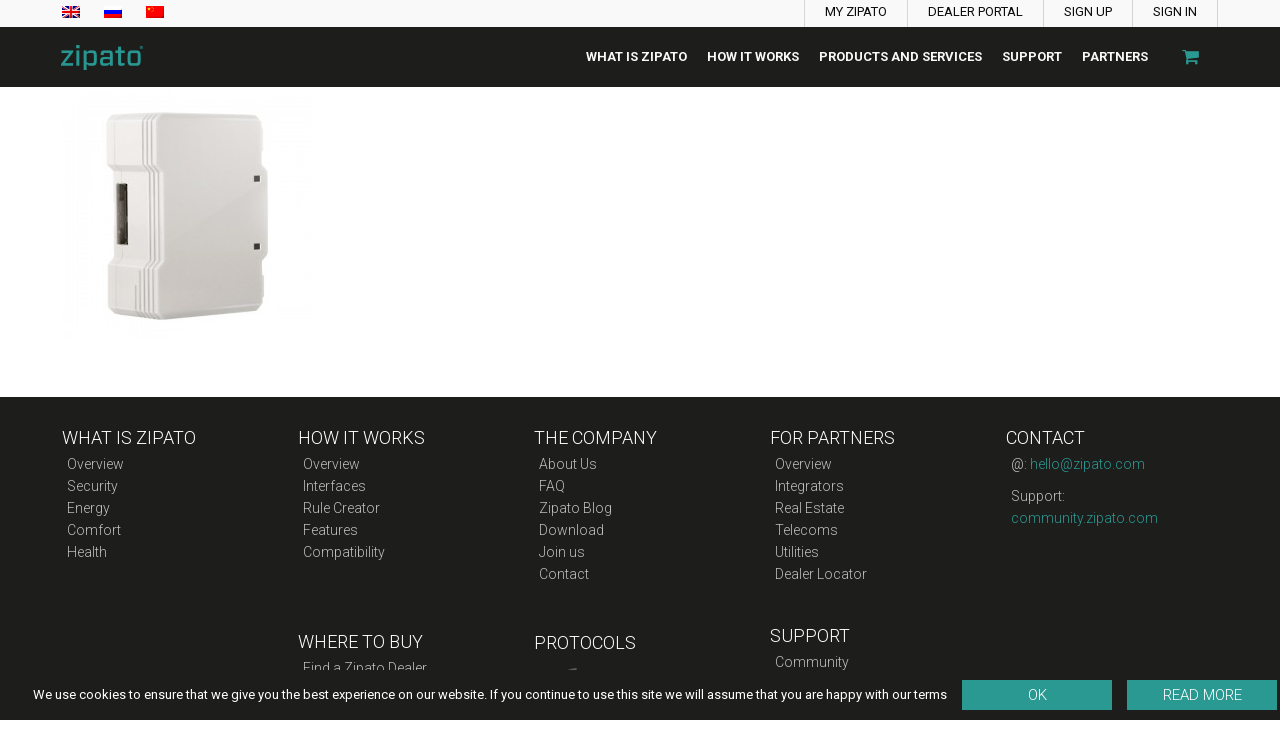

--- FILE ---
content_type: text/html; charset=UTF-8
request_url: https://www.zipato.com/?attachment_id=21769
body_size: 30286
content:
<!DOCTYPE html>
<html class="no-js" lang="ENH" prefix="og: http://ogp.me/ns#" itemscope="itemscope" itemtype="https://schema.org/Article">

<!-- head -->
<head>

<!-- meta -->
<meta charset="UTF-8"/>
<meta name="viewport" content="width=device-width, initial-scale=1, maximum-scale=1">
<title itemprop="name">Backup Module 1 - Zipato</title>

<link rel="stylesheet" href="https://www.zipato.com/wp-content/plugins/sitepress-multilingual-cms/res/css/A.language-selector.css,qv=3.3.8.pagespeed.cf.AGQme4f3z0.css" type="text/css" media="all"/>


<link rel="shortcut icon" href="https://www.zipato.com/wp-content/uploads/2015/07/xico.png.pagespeed.ic.-C9a1Plm5I.webp"/>	

<script type="text/javascript">var templateDir="https://www.zipato.com/wp-content/themes/zipato";</script>


<!-- Google Analytics -->
<script>(function(i,s,o,g,r,a,m){i['GoogleAnalyticsObject']=r;i[r]=i[r]||function(){(i[r].q=i[r].q||[]).push(arguments)},i[r].l=1*new Date();a=s.createElement(o),m=s.getElementsByTagName(o)[0];a.async=1;a.src=g;m.parentNode.insertBefore(a,m)})(window,document,'script','//www.google-analytics.com/analytics.js','ga');ga('create','UA-34311041-1','auto');ga('send','pageview');</script><!-- End Google Analytics -->

<!-- wp_head() -->
<script>//<![CDATA[
window.mfn_ajax="https://www.zipato.com/wp-admin/admin-ajax.php";window.mfn_nicescroll=40;window.mfn_prettyphoto={style:"light_square",width:0,height:0};window.mfn_sliders={blog:0,clients:0,offer:0,portfolio:0,shop:0,slider:0,testimonials:0};window.mfn_retina_disable=0;
//]]></script>
<link rel="alternate" hreflang="en-US" href="https://www.zipato.com/?attachment_id=16300"/>
<link rel="alternate" hreflang="ru-RU" href="https://www.zipato.com/?attachment_id=17998"/>
<link rel="alternate" hreflang="zh-CN" href="https://www.zipato.com/?attachment_id=21769"/>
<script>(window.gaDevIds=window.gaDevIds||[]).push('5CDcaG');</script>
<!-- This site is optimized with the Yoast SEO plugin v4.4 - https://yoast.com/wordpress/plugins/seo/ -->
<link rel="canonical" href="https://www.zipato.com/?attachment_id=21769"/>
<meta property="og:locale" content="en_US"/>
<meta property="og:type" content="article"/>
<meta property="og:title" content="Backup Module 1 - Zipato"/>
<meta property="og:url" content="https://www.zipato.com/?attachment_id=21769"/>
<meta property="og:site_name" content="Zipato"/>
<meta property="og:image" content="https://www.zipato.com/wp-content/uploads/2015/09/Backup-Expansion-Module-600x6001.jpg"/>
<meta name="twitter:card" content="summary"/>
<meta name="twitter:title" content="Backup Module 1 - Zipato"/>
<meta name="twitter:image" content="https://www.zipato.com/wp-content/uploads/2015/09/Backup-Expansion-Module-600x6001.jpg"/>
<!-- / Yoast SEO plugin. -->

<link rel='dns-prefetch' href='//fonts.googleapis.com'/>
<link rel='dns-prefetch' href='//s.w.org'/>
<link rel="alternate" type="application/rss+xml" title="Zipato &raquo; Feed" href="https://www.zipato.com/feed"/>
<link rel="alternate" type="application/rss+xml" title="Zipato &raquo; Comments Feed" href="https://www.zipato.com/comments/feed"/>
<link rel="alternate" type="application/rss+xml" title="Zipato &raquo; Backup Module 1 Comments Feed" href="https://www.zipato.com/?attachment_id=21769/feed"/>
		<script type="text/javascript">window._wpemojiSettings={"baseUrl":"https:\/\/s.w.org\/images\/core\/emoji\/12.0.0-1\/72x72\/","ext":".png","svgUrl":"https:\/\/s.w.org\/images\/core\/emoji\/12.0.0-1\/svg\/","svgExt":".svg","source":{"concatemoji":"https:\/\/www.zipato.com\/wp-includes\/js\/wp-emoji-release.min.js?ver=5.3.2"}};!function(e,a,t){var r,n,o,i,p=a.createElement("canvas"),s=p.getContext&&p.getContext("2d");function c(e,t){var a=String.fromCharCode;s.clearRect(0,0,p.width,p.height),s.fillText(a.apply(this,e),0,0);var r=p.toDataURL();return s.clearRect(0,0,p.width,p.height),s.fillText(a.apply(this,t),0,0),r===p.toDataURL()}function l(e){if(!s||!s.fillText)return!1;switch(s.textBaseline="top",s.font="600 32px Arial",e){case"flag":return!c([127987,65039,8205,9895,65039],[127987,65039,8203,9895,65039])&&(!c([55356,56826,55356,56819],[55356,56826,8203,55356,56819])&&!c([55356,57332,56128,56423,56128,56418,56128,56421,56128,56430,56128,56423,56128,56447],[55356,57332,8203,56128,56423,8203,56128,56418,8203,56128,56421,8203,56128,56430,8203,56128,56423,8203,56128,56447]));case"emoji":return!c([55357,56424,55356,57342,8205,55358,56605,8205,55357,56424,55356,57340],[55357,56424,55356,57342,8203,55358,56605,8203,55357,56424,55356,57340])}return!1}function d(e){var t=a.createElement("script");t.src=e,t.defer=t.type="text/javascript",a.getElementsByTagName("head")[0].appendChild(t)}for(i=Array("flag","emoji"),t.supports={everything:!0,everythingExceptFlag:!0},o=0;o<i.length;o++)t.supports[i[o]]=l(i[o]),t.supports.everything=t.supports.everything&&t.supports[i[o]],"flag"!==i[o]&&(t.supports.everythingExceptFlag=t.supports.everythingExceptFlag&&t.supports[i[o]]);t.supports.everythingExceptFlag=t.supports.everythingExceptFlag&&!t.supports.flag,t.DOMReady=!1,t.readyCallback=function(){t.DOMReady=!0},t.supports.everything||(n=function(){t.readyCallback()},a.addEventListener?(a.addEventListener("DOMContentLoaded",n,!1),e.addEventListener("load",n,!1)):(e.attachEvent("onload",n),a.attachEvent("onreadystatechange",function(){"complete"===a.readyState&&t.readyCallback()})),(r=t.source||{}).concatemoji?d(r.concatemoji):r.wpemoji&&r.twemoji&&(d(r.twemoji),d(r.wpemoji)))}(window,document,window._wpemojiSettings);</script>
		<style type="text/css">img.wp-smiley,img.emoji{display:inline!important;border:none!important;box-shadow:none!important;height:1em!important;width:1em!important;margin:0 .07em!important;vertical-align:-.1em!important;background:none!important;padding:0!important}</style>
	<link rel='stylesheet' id='wp-block-library-css' href='https://www.zipato.com/wp-includes/css/dist/block-library/style.min.css,qver=5.3.2.pagespeed.ce.nu3cUbC0ol.css' type='text/css' media='all'/>
<link rel='stylesheet' id='wc-block-style-css' href='https://www.zipato.com/wp-content/plugins/woocommerce/packages/woocommerce-blocks/build/style.css,qver=2.4.5.pagespeed.ce.MiME5AFo0H.css' type='text/css' media='all'/>
<style id='contact-form-7-css' media='all'>div.wpcf7{margin:0;padding:0}div.wpcf7-response-output{margin:2em .5em 1em;padding:.2em 1em}div.wpcf7 .screen-reader-response{position:absolute;overflow:hidden;clip:rect(1px,1px,1px,1px);height:1px;width:1px;margin:0;padding:0;border:0}div.wpcf7-mail-sent-ok{border:2px solid #398f14}div.wpcf7-mail-sent-ng{border:2px solid red}div.wpcf7-spam-blocked{border:2px solid #ffa500}div.wpcf7-validation-errors{border:2px solid #f7e700}.wpcf7-form-control-wrap{position:relative}span.wpcf7-not-valid-tip{color:red;font-size:1em;display:block}.use-floating-validation-tip span.wpcf7-not-valid-tip{position:absolute;top:20%;left:20%;z-index:100;border:1px solid red;background:#fff;padding:.2em .8em}span.wpcf7-list-item{margin-left:.5em}.wpcf7-display-none{display:none}div.wpcf7 img.ajax-loader{border:none;vertical-align:middle;margin-left:4px}div.wpcf7 div.ajax-error{display:none}div.wpcf7 .placeheld{color:#888}</style>
<link rel='stylesheet' id='cookie-notice-front-css' href='https://www.zipato.com/wp-content/plugins/cookie-notice/css/A.front.css,qver=5.3.2.pagespeed.cf.NTQaJGDiA-.css' type='text/css' media='all'/>
<link rel='stylesheet' id='wpdm-font-awesome-css' href='https://www.zipato.com/wp-content/plugins/download-manager/assets/fontawesome/css/A.all.min.css,qver=5.3.2.pagespeed.cf.6qt1NDS8iS.css' type='text/css' media='all'/>
<link rel='stylesheet' id='wpdm-front-bootstrap-css' href='https://www.zipato.com/wp-content/plugins/download-manager/assets/bootstrap/css/A.bootstrap.min.css,qver=5.3.2.pagespeed.cf.uJWRyyKkgZ.css' type='text/css' media='all'/>
<link rel='stylesheet' id='wpdm-front-css' href='https://www.zipato.com/wp-content/plugins/download-manager/assets/css/A.front.css,qver=5.3.2.pagespeed.cf.vOn8uCI0w9.css' type='text/css' media='all'/>
<link rel='stylesheet' id='rs-plugin-settings-css' href='https://www.zipato.com/wp-content/plugins/revslider/public/assets/css/A.settings.css,qver=5.0.5.pagespeed.cf.-qga-NWdFn.css' type='text/css' media='all'/>
<style id='rs-plugin-settings-inline-css' type='text/css'>.rev_slider .hover-security img{-webkit-transition:opacity .5s ease-out;-moz-transition:opacity .5s ease-out;-o-transition:opacity .5s ease-out;-ms-transition:opacity .5s ease-out}.rev_slider .hover-security:hover img{background-image:url(https://www.zipato.com/wp-content/uploads/2015/03/xalarm-mouse-over.jpg.pagespeed.ic.mChLqdoLMh.webp);opacity:.5}.tp-caption a{color:#ff7302;text-shadow:none;-webkit-transition:all .2s ease-out;-moz-transition:all .2s ease-out;-o-transition:all .2s ease-out;-ms-transition:all .2s ease-out}.tp-caption a:hover{color:#ffa902}.avada_huge_white_text{position:absolute;color:#fff;font-size:130px;line-height:45px;font-family:museoslab500regular;text-shadow:0 2px 5px rgba(0,0,0,1)}.avada_huge_black_text{position:absolute;color:#000;font-size:130px;line-height:45px;font-family:museoslab500regular}.avada_big_black_text{position:absolute;color:#333;font-size:42px;line-height:45px;font-family:museoslab500regular}.avada_big_white_text{position:absolute;color:#fff;font-size:42px;line-height:45px;font-family:museoslab500regular}.avada_big_black_text_center{position:absolute;color:#333;font-size:38px;line-height:45px;font-family:museoslab500regular;text-align:center}.avada_med_green_text{position:absolute;color:#a0ce4e;font-size:24px;line-height:24px;font-family:PTSansRegular,Arial,Helvetica,sans-serif}.avada_small_gray_text{position:absolute;color:#747474;font-size:13px;line-height:20px;font-family:PTSansRegular,Arial,Helvetica,sans-serif}.avada_small_white_text{position:absolute;color:#fff;font-size:13px;line-height:20px;font-family:PTSansRegular,Arial,Helvetica,sans-serif;text-shadow:0 2px 5px rgba(0,0,0,.5);font-weight:700}.avada_block_black{position:absolute;color:#a0ce4e;text-shadow:none;font-size:22px;line-height:34px;padding:0 10px;padding-top:1px;margin:0;border-width:0;border-style:none;background-color:#000;font-family:PTSansRegular,Arial,Helvetica,sans-serif}.avada_block_green{position:absolute;color:#000;text-shadow:none;font-size:22px;line-height:34px;padding:0 10px;padding-top:1px;margin:0;border-width:0;border-style:none;background-color:#a0ce4e;font-family:PTSansRegular,Arial,Helvetica,sans-serif}.avada_block_white{position:absolute;color:#fff;text-shadow:none;font-size:22px;line-height:34px;padding:0 10px;padding-top:1px;margin:0;border-width:0;border-style:none;background-color:#000;font-family:PTSansRegular,Arial,Helvetica,sans-serif}.avada_block_white_trans{position:absolute;color:#fff;text-shadow:none;font-size:22px;line-height:34px;padding:0 10px;padding-top:1px;margin:0;border-width:0;border-style:none;background-color:rgba(0,0,0,.6);font-family:PTSansRegular,Arial,Helvetica,sans-serif}.avada_huge_white_text{position:absolute;color:#fff;font-size:130px;line-height:45px;font-family:museoslab500regular;text-shadow:0 2px 5px rgba(0,0,0,1)}.avada_huge_black_text{position:absolute;color:#000;font-size:130px;line-height:45px;font-family:museoslab500regular}.avada_big_black_text{position:absolute;color:#333;font-size:42px;line-height:45px;font-family:museoslab500regular}.avada_big_white_text{position:absolute;color:#fff;font-size:42px;line-height:45px;font-family:museoslab500regular}.avada_big_black_text_center{position:absolute;color:#333;font-size:38px;line-height:45px;font-family:museoslab500regular;text-align:center}.avada_med_green_text{position:absolute;color:#a0ce4e;font-size:24px;line-height:24px;font-family:PTSansRegular,Arial,Helvetica,sans-serif}.avada_small_gray_text{position:absolute;color:#747474;font-size:13px;line-height:20px;font-family:PTSansRegular,Arial,Helvetica,sans-serif}.avada_small_white_text{position:absolute;color:#fff;font-size:13px;line-height:20px;font-family:PTSansRegular,Arial,Helvetica,sans-serif;text-shadow:0 2px 5px rgba(0,0,0,.5);font-weight:700}.avada_block_black{position:absolute;color:#a0ce4e;text-shadow:none;font-size:22px;line-height:34px;padding:0 10px;padding-top:1px;margin:0;border-width:0;border-style:none;background-color:#000;font-family:PTSansRegular,Arial,Helvetica,sans-serif}.avada_block_green{position:absolute;color:#000;text-shadow:none;font-size:22px;line-height:34px;padding:0 10px;padding-top:1px;margin:0;border-width:0;border-style:none;background-color:#a0ce4e;font-family:PTSansRegular,Arial,Helvetica,sans-serif}.avada_block_white{position:absolute;color:#fff;text-shadow:none;font-size:22px;line-height:34px;padding:0 10px;padding-top:1px;margin:0;border-width:0;border-style:none;background-color:#000;font-family:PTSansRegular,Arial,Helvetica,sans-serif}.avada_block_white_trans{position:absolute;color:#fff;text-shadow:none;font-size:22px;line-height:34px;padding:0 10px;padding-top:1px;margin:0;border-width:0;border-style:none;background-color:rgba(0,0,0,.6);font-family:PTSansRegular,Arial,Helvetica,sans-serif}.avada_huge_white_text{position:absolute;color:#fff;font-size:130px;line-height:45px;font-family:museoslab500regular;text-shadow:0 2px 5px rgba(0,0,0,1)}.avada_huge_black_text{position:absolute;color:#000;font-size:130px;line-height:45px;font-family:museoslab500regular}.avada_big_black_text{position:absolute;color:#333;font-size:42px;line-height:45px;font-family:museoslab500regular}.avada_big_white_text{position:absolute;color:#fff;font-size:42px;line-height:45px;font-family:museoslab500regular}.avada_big_black_text_center{position:absolute;color:#333;font-size:38px;line-height:45px;font-family:museoslab500regular;text-align:center}.avada_med_green_text{position:absolute;color:#a0ce4e;font-size:24px;line-height:24px;font-family:PTSansRegular,Arial,Helvetica,sans-serif}.avada_small_gray_text{position:absolute;color:#747474;font-size:13px;line-height:20px;font-family:PTSansRegular,Arial,Helvetica,sans-serif}.avada_small_white_text{position:absolute;color:#fff;font-size:13px;line-height:20px;font-family:PTSansRegular,Arial,Helvetica,sans-serif;text-shadow:0 2px 5px rgba(0,0,0,.5);font-weight:700}.avada_block_black{position:absolute;color:#a0ce4e;text-shadow:none;font-size:22px;line-height:34px;padding:0 10px;padding-top:1px;margin:0;border-width:0;border-style:none;background-color:#000;font-family:PTSansRegular,Arial,Helvetica,sans-serif}.avada_block_green{position:absolute;color:#000;text-shadow:none;font-size:22px;line-height:34px;padding:0 10px;padding-top:1px;margin:0;border-width:0;border-style:none;background-color:#a0ce4e;font-family:PTSansRegular,Arial,Helvetica,sans-serif}.avada_block_white{position:absolute;color:#fff;text-shadow:none;font-size:22px;line-height:34px;padding:0 10px;padding-top:1px;margin:0;border-width:0;border-style:none;background-color:#000;font-family:PTSansRegular,Arial,Helvetica,sans-serif}.avada_block_white_trans{position:absolute;color:#fff;text-shadow:none;font-size:22px;line-height:34px;padding:0 10px;padding-top:1px;margin:0;border-width:0;border-style:none;background-color:rgba(0,0,0,.6);font-family:PTSansRegular,Arial,Helvetica,sans-serif}.avada_huge_white_text{position:absolute;color:#fff;font-size:130px;line-height:45px;font-family:museoslab500regular;text-shadow:0 2px 5px rgba(0,0,0,1)}.avada_huge_black_text{position:absolute;color:#000;font-size:130px;line-height:45px;font-family:museoslab500regular}.avada_big_black_text{position:absolute;color:#333;font-size:42px;line-height:45px;font-family:museoslab500regular}.avada_big_white_text{position:absolute;color:#fff;font-size:42px;line-height:45px;font-family:museoslab500regular}.avada_big_black_text_center{position:absolute;color:#333;font-size:38px;line-height:45px;font-family:museoslab500regular;text-align:center}.avada_med_green_text{position:absolute;color:#a0ce4e;font-size:24px;line-height:24px;font-family:PTSansRegular,Arial,Helvetica,sans-serif}.avada_small_gray_text{position:absolute;color:#747474;font-size:13px;line-height:20px;font-family:PTSansRegular,Arial,Helvetica,sans-serif}.avada_small_white_text{position:absolute;color:#fff;font-size:13px;line-height:20px;font-family:PTSansRegular,Arial,Helvetica,sans-serif;text-shadow:0 2px 5px rgba(0,0,0,.5);font-weight:700}.avada_block_black{position:absolute;color:#a0ce4e;text-shadow:none;font-size:22px;line-height:34px;padding:0 10px;padding-top:1px;margin:0;border-width:0;border-style:none;background-color:#000;font-family:PTSansRegular,Arial,Helvetica,sans-serif}.avada_block_green{position:absolute;color:#000;text-shadow:none;font-size:22px;line-height:34px;padding:0 10px;padding-top:1px;margin:0;border-width:0;border-style:none;background-color:#a0ce4e;font-family:PTSansRegular,Arial,Helvetica,sans-serif}.avada_block_white{position:absolute;color:#fff;text-shadow:none;font-size:22px;line-height:34px;padding:0 10px;padding-top:1px;margin:0;border-width:0;border-style:none;background-color:#000;font-family:PTSansRegular,Arial,Helvetica,sans-serif}.avada_block_white_trans{position:absolute;color:#fff;text-shadow:none;font-size:22px;line-height:34px;padding:0 10px;padding-top:1px;margin:0;border-width:0;border-style:none;background-color:rgba(0,0,0,.6);font-family:PTSansRegular,Arial,Helvetica,sans-serif}.avada_huge_white_text{position:absolute;color:#fff;font-size:130px;line-height:45px;font-family:museoslab500regular;text-shadow:0 2px 5px rgba(0,0,0,1)}.avada_huge_black_text{position:absolute;color:#000;font-size:130px;line-height:45px;font-family:museoslab500regular}.avada_big_black_text{position:absolute;color:#333;font-size:42px;line-height:45px;font-family:museoslab500regular}.avada_big_white_text{position:absolute;color:#fff;font-size:42px;line-height:45px;font-family:museoslab500regular}.avada_big_black_text_center{position:absolute;color:#333;font-size:38px;line-height:45px;font-family:museoslab500regular;text-align:center}.avada_med_green_text{position:absolute;color:#a0ce4e;font-size:24px;line-height:24px;font-family:PTSansRegular,Arial,Helvetica,sans-serif}.avada_small_gray_text{position:absolute;color:#747474;font-size:13px;line-height:20px;font-family:PTSansRegular,Arial,Helvetica,sans-serif}.avada_small_white_text{position:absolute;color:#fff;font-size:13px;line-height:20px;font-family:PTSansRegular,Arial,Helvetica,sans-serif;text-shadow:0 2px 5px rgba(0,0,0,.5);font-weight:700}.avada_block_black{position:absolute;color:#a0ce4e;text-shadow:none;font-size:22px;line-height:34px;padding:0 10px;padding-top:1px;margin:0;border-width:0;border-style:none;background-color:#000;font-family:PTSansRegular,Arial,Helvetica,sans-serif}.avada_block_green{position:absolute;color:#000;text-shadow:none;font-size:22px;line-height:34px;padding:0 10px;padding-top:1px;margin:0;border-width:0;border-style:none;background-color:#a0ce4e;font-family:PTSansRegular,Arial,Helvetica,sans-serif}.avada_block_white{position:absolute;color:#fff;text-shadow:none;font-size:22px;line-height:34px;padding:0 10px;padding-top:1px;margin:0;border-width:0;border-style:none;background-color:#000;font-family:PTSansRegular,Arial,Helvetica,sans-serif}.avada_block_white_trans{position:absolute;color:#fff;text-shadow:none;font-size:22px;line-height:34px;padding:0 10px;padding-top:1px;margin:0;border-width:0;border-style:none;background-color:rgba(0,0,0,.6);font-family:PTSansRegular,Arial,Helvetica,sans-serif}.avada_huge_white_text{position:absolute;color:#fff;font-size:130px;line-height:45px;font-family:museoslab500regular;text-shadow:0 2px 5px rgba(0,0,0,1)}.avada_huge_black_text{position:absolute;color:#000;font-size:130px;line-height:45px;font-family:museoslab500regular}.avada_big_black_text{position:absolute;color:#333;font-size:42px;line-height:45px;font-family:museoslab500regular}.avada_big_white_text{position:absolute;color:#fff;font-size:42px;line-height:45px;font-family:museoslab500regular}.avada_big_black_text_center{position:absolute;color:#333;font-size:38px;line-height:45px;font-family:museoslab500regular;text-align:center}.avada_med_green_text{position:absolute;color:#a0ce4e;font-size:24px;line-height:24px;font-family:PTSansRegular,Arial,Helvetica,sans-serif}.avada_small_gray_text{position:absolute;color:#747474;font-size:13px;line-height:20px;font-family:PTSansRegular,Arial,Helvetica,sans-serif}.avada_small_white_text{position:absolute;color:#fff;font-size:13px;line-height:20px;font-family:PTSansRegular,Arial,Helvetica,sans-serif;text-shadow:0 2px 5px rgba(0,0,0,.5);font-weight:700}.avada_block_black{position:absolute;color:#a0ce4e;text-shadow:none;font-size:22px;line-height:34px;padding:0 10px;padding-top:1px;margin:0;border-width:0;border-style:none;background-color:#000;font-family:PTSansRegular,Arial,Helvetica,sans-serif}.avada_block_green{position:absolute;color:#000;text-shadow:none;font-size:22px;line-height:34px;padding:0 10px;padding-top:1px;margin:0;border-width:0;border-style:none;background-color:#a0ce4e;font-family:PTSansRegular,Arial,Helvetica,sans-serif}.avada_block_white{position:absolute;color:#fff;text-shadow:none;font-size:22px;line-height:34px;padding:0 10px;padding-top:1px;margin:0;border-width:0;border-style:none;background-color:#000;font-family:PTSansRegular,Arial,Helvetica,sans-serif}.avada_block_white_trans{position:absolute;color:#fff;text-shadow:none;font-size:22px;line-height:34px;padding:0 10px;padding-top:1px;margin:0;border-width:0;border-style:none;background-color:rgba(0,0,0,.6);font-family:PTSansRegular,Arial,Helvetica,sans-serif}.avada_huge_white_text{position:absolute;color:#fff;font-size:130px;line-height:45px;font-family:museoslab500regular;text-shadow:0 2px 5px rgba(0,0,0,1)}.avada_huge_black_text{position:absolute;color:#000;font-size:130px;line-height:45px;font-family:museoslab500regular}.avada_big_black_text{position:absolute;color:#333;font-size:42px;line-height:45px;font-family:museoslab500regular}.avada_big_white_text{position:absolute;color:#fff;font-size:42px;line-height:45px;font-family:museoslab500regular}.avada_big_black_text_center{position:absolute;color:#333;font-size:38px;line-height:45px;font-family:museoslab500regular;text-align:center}.avada_med_green_text{position:absolute;color:#a0ce4e;font-size:24px;line-height:24px;font-family:PTSansRegular,Arial,Helvetica,sans-serif}.avada_small_gray_text{position:absolute;color:#747474;font-size:13px;line-height:20px;font-family:PTSansRegular,Arial,Helvetica,sans-serif}.avada_small_white_text{position:absolute;color:#fff;font-size:13px;line-height:20px;font-family:PTSansRegular,Arial,Helvetica,sans-serif;text-shadow:0 2px 5px rgba(0,0,0,.5);font-weight:700}.avada_block_black{position:absolute;color:#a0ce4e;text-shadow:none;font-size:22px;line-height:34px;padding:0 10px;padding-top:1px;margin:0;border-width:0;border-style:none;background-color:#000;font-family:PTSansRegular,Arial,Helvetica,sans-serif}.avada_block_green{position:absolute;color:#000;text-shadow:none;font-size:22px;line-height:34px;padding:0 10px;padding-top:1px;margin:0;border-width:0;border-style:none;background-color:#a0ce4e;font-family:PTSansRegular,Arial,Helvetica,sans-serif}.avada_block_white{position:absolute;color:#fff;text-shadow:none;font-size:22px;line-height:34px;padding:0 10px;padding-top:1px;margin:0;border-width:0;border-style:none;background-color:#000;font-family:PTSansRegular,Arial,Helvetica,sans-serif}.avada_block_white_trans{position:absolute;color:#fff;text-shadow:none;font-size:22px;line-height:34px;padding:0 10px;padding-top:1px;margin:0;border-width:0;border-style:none;background-color:rgba(0,0,0,.6);font-family:PTSansRegular,Arial,Helvetica,sans-serif}.avada_huge_white_text{position:absolute;color:#fff;font-size:130px;line-height:45px;font-family:museoslab500regular;text-shadow:0 2px 5px rgba(0,0,0,1)}.avada_huge_black_text{position:absolute;color:#000;font-size:130px;line-height:45px;font-family:museoslab500regular}.avada_big_black_text{position:absolute;color:#333;font-size:42px;line-height:45px;font-family:museoslab500regular}.avada_big_white_text{position:absolute;color:#fff;font-size:42px;line-height:45px;font-family:museoslab500regular}.avada_big_black_text_center{position:absolute;color:#333;font-size:38px;line-height:45px;font-family:museoslab500regular;text-align:center}.avada_med_green_text{position:absolute;color:#a0ce4e;font-size:24px;line-height:24px;font-family:PTSansRegular,Arial,Helvetica,sans-serif}.avada_small_gray_text{position:absolute;color:#747474;font-size:13px;line-height:20px;font-family:PTSansRegular,Arial,Helvetica,sans-serif}.avada_small_white_text{position:absolute;color:#fff;font-size:13px;line-height:20px;font-family:PTSansRegular,Arial,Helvetica,sans-serif;text-shadow:0 2px 5px rgba(0,0,0,.5);font-weight:700}.avada_block_black{position:absolute;color:#a0ce4e;text-shadow:none;font-size:22px;line-height:34px;padding:0 10px;padding-top:1px;margin:0;border-width:0;border-style:none;background-color:#000;font-family:PTSansRegular,Arial,Helvetica,sans-serif}.avada_block_green{position:absolute;color:#000;text-shadow:none;font-size:22px;line-height:34px;padding:0 10px;padding-top:1px;margin:0;border-width:0;border-style:none;background-color:#a0ce4e;font-family:PTSansRegular,Arial,Helvetica,sans-serif}.avada_block_white{position:absolute;color:#fff;text-shadow:none;font-size:22px;line-height:34px;padding:0 10px;padding-top:1px;margin:0;border-width:0;border-style:none;background-color:#000;font-family:PTSansRegular,Arial,Helvetica,sans-serif}.avada_block_white_trans{position:absolute;color:#fff;text-shadow:none;font-size:22px;line-height:34px;padding:0 10px;padding-top:1px;margin:0;border-width:0;border-style:none;background-color:rgba(0,0,0,.6);font-family:PTSansRegular,Arial,Helvetica,sans-serif}</style>
<link rel='stylesheet' id='ubermenu-roboto-css' href='//fonts.googleapis.com/css?family=Roboto%3A%2C300%2C400%2C700&#038;ver=5.3.2' type='text/css' media='all'/>
<style id='rp-wcdpd-frontend-styles-css' media='all'>.rp_wcdpd_product_page{width:100%;margin-top:20px;margin-bottom:30px}.rp_wcdpd_product_page_title{font-weight:bold}.rp_wcdpd_product_page_modal_link span{text-decoration:underline;cursor:pointer}.rp_wcdpd_pricing_table{width:100%;padding-top:5px}.rp_wcdpd_pricing_table table{width:100%;border-top:1px solid #c4c4c4}.rp_wcdpd_pricing_table tr{border-bottom:1px solid #c4c4c4}.rp_wcdpd_pricing_table td{white-space:nowrap;padding:2px 10px 2px 8px;color:#444}.rp_wcdpd_pricing_table td.last_cell{width:99%}.rp_wcdpd_pricing_table td.rp_wcdpd_longer_cell{padding:2px 10px 2px 20px}.rp_wcdpd_modal{position:fixed;z-index:101;display:none;padding:20px 20px 25px 20px;background-color:#fff}.rp_wcdpd_modal_overlay{position:fixed;top:0;left:0;display:none;width:100%;height:100%;z-index:100;background:rgba(0,0,0,.7)}.rp_wcdpd_pricing_table_variation{display:none}</style>
<style id='wc-aelia-eu-vat-assistant-frontend-css' media='all'>.hidden{display:none}.aelia_eu_vat_assistant.checkout_field .title{font-size:100%;margin:0}#vat_number_field .validation_result .icon{font-family:WooCommerce;speak:none;font-weight:400;font-variant:normal;text-transform:none;line-height:1;-webkit-font-smoothing:antialiased;margin-right:7px;font-style:normal}#vat_number_field .validation_result .icon{margin-left:4px}#vat_number_field .validation_result .valid{color:green}#vat_number_field .validation_result .valid .icon:before{content:"\e015";color:green}#vat_number_field .validation_result .invalid{color:red}#vat_number_field .validation_result .invalid .icon:before{content:"\e016"}#customer_location_self_certified_field{margin-top:10px;padding:4px;border:1px dashed #ccc}#customer_location_self_certified_field label{line-height:normal}#customer_location_self_certified_field #customer_location_self_certified-description{display:block!important}</style>
<link rel='stylesheet' id='woocommerce-layout-css' href='https://www.zipato.com/wp-content/plugins/woocommerce/assets/css/woocommerce-layout.css,qver=3.8.1.pagespeed.ce.iWVu1vsuRc.css' type='text/css' media='all'/>
<link rel='stylesheet' id='woocommerce-smallscreen-css' href='https://www.zipato.com/wp-content/plugins/woocommerce/assets/css/woocommerce-smallscreen.css,qver=3.8.1.pagespeed.ce.mPTpf4a2Qr.css' type='text/css' media='only screen and (max-width: 768px)'/>
<link rel='stylesheet' id='woocommerce-general-css' href='https://www.zipato.com/wp-content/plugins/woocommerce/assets/css/woocommerce.css,qver=3.8.1.pagespeed.ce.t4KuV-75-B.css' type='text/css' media='all'/>
<style id='woocommerce-inline-inline-css' type='text/css'>.woocommerce form .form-row .required{visibility:visible}</style>
<link rel='stylesheet' id='wpsl-styles-css' href='https://www.zipato.com/wp-content/plugins/wp-store-locator/css/styles.min.css,qver=2.2.7.pagespeed.ce.mZykGyFHTB.css' type='text/css' media='all'/>
<style id='wcqi-css-css' media='all'>.woocommerce,.woocommerce-page{}.woocommerce #quantity input::-webkit-outer-spin-button,.woocommerce #quantity input::-webkit-inner-spin-button,.woocommerce #content .quantity input::-webkit-outer-spin-button,.woocommerce #content .quantity input::-webkit-inner-spin-button,.woocommerce-page #quantity input::-webkit-outer-spin-button,.woocommerce-page #quantity input::-webkit-inner-spin-button,.woocommerce-page #content .quantity input::-webkit-outer-spin-button,.woocommerce-page #content .quantity input::-webkit-inner-spin-button{display:none}.woocommerce .quantity,.woocommerce-page .quantity{position:relative;margin:0 auto;overflow:hidden;zoom:1;padding-right:1.1em;display:inline-block}.woocommerce .quantity input.qty,.woocommerce-page .quantity input.qty{width:2.618em;height:2.1em;float:left;padding:0;margin:0;text-align:center;border:1px solid #bbb3b9;border-right:0;font-weight:700;border-radius:2px 0 0 2px;-moz-appearance:textfield}.woocommerce .quantity noindex:-o-prefocus,.woocommerce .quantity input[type="number"],.woocommerce-page .quantity noindex:-o-prefocus,.woocommerce-page .quantity input[type="number"]{padding-right:1.2em}.woocommerce .quantity .plus,.woocommerce .quantity .minus,.woocommerce-page .quantity .plus,.woocommerce-page .quantity .minus{display:block;padding:0;margin:0;position:absolute;text-align:center;width:1.387em;height:1.12em;text-decoration:none;overflow:visible;text-decoration:none;font-weight:700;cursor:pointer;color:#515151;border:1px solid #bbb3b9;background-color:#ebe9eb;text-shadow:none;line-height:1;background-image:none}.woocommerce .quantity .plus:hover,.woocommerce .quantity .minus:hover,.woocommerce-page .quantity .plus:hover,.woocommerce-page .quantity .minus:hover{background-color:#dad8da}.woocommerce .quantity .plus,.woocommerce-page .quantity .plus{top:0;right:0;border-bottom:0;border-radius:2px 2px 0 0}.woocommerce .quantity .minus,.woocommerce-page .quantity .minus{bottom:0;right:0;border-radius:0 0 2px 2px}</style>
<style id='wc-gateway-ppec-frontend-css' media='all'>.wcppec-checkout-buttons{text-align:center;margin:1em 0;overflow:hidden}.wcppec-checkout-buttons .woocommerce-error{text-align:left}.wcppec-checkout-buttons__separator{display:block;opacity:.5;margin:0 0 1em}.wcppec-checkout-buttons__button{display:inline-block;text-decoration:none!important;border:0!important;padding-top:1em}.wcppec-checkout-buttons__button img{margin:0 auto}.paypal-button-widget .paypal-button,.paypal-button-widget .paypal-button:hover{background:transparent;box-shadow:none;border:none}.wcppec-cart-widget-button{display:inline-block;text-decoration:none!important;border:0!important}.site-header .widget_shopping_cart p.buttons.wcppec-cart-widget-spb{padding:0 1em 1em}.site-header .widget_shopping_cart .woocommerce-mini-cart__empty-message+p.buttons.wcppec-cart-widget-spb{display:none}.payment_method_ppec_paypal img{max-height:68px!important;border-radius:0}.wc-gateway-ppec-cancel{display:block;text-align:center;padding:10px}#woo_pp_ec_button_checkout{display:none}#payment .place-order .button{display:block}</style>
<style id='style-css' media='all'></style>
<link rel='stylesheet' id='mfn-base-css' href='https://www.zipato.com/wp-content/themes/zipato/css/A.base.css,qver=10.0.4.pagespeed.cf.W5r009QuwK.css' type='text/css' media='all'/>
<link rel='stylesheet' id='mfn-btn-css' href='https://www.zipato.com/wp-content/themes/zipato/css/A.buttons.css,qver=10.0.4.pagespeed.cf.CN0W1n3Csd.css' type='text/css' media='all'/>
<link rel='stylesheet' id='mfn-icons-css' href='https://www.zipato.com/wp-content/themes/zipato/fonts/A.mfn-icons.css,qver=10.0.4.pagespeed.cf.8PXNBsZpwK.css' type='text/css' media='all'/>
<link rel='stylesheet' id='css-merged1-css' href='https://www.zipato.com/wp-content/themes/zipato/css/A.merge1.css,qver=10.0.4.pagespeed.cf.EGQcDL11sM.css' type='text/css' media='all'/>
<link rel='stylesheet' id='mfn-animations-css' href='https://www.zipato.com/wp-content/themes/zipato/js/animations/A.animations.min.css,qver=10.0.4.pagespeed.cf.6E6lnx9tEb.css' type='text/css' media='all'/>
<link rel='stylesheet' id='css-merged2-css' href='https://www.zipato.com/wp-content/themes/zipato/css/merge2.min.css?ver=10.0.4' type='text/css' media='all'/>
<link rel='stylesheet' id='mfn-responsive-1240-css' href='https://www.zipato.com/wp-content/themes/zipato/css/A.responsive-1240.css,qver=10.0.4.pagespeed.cf.A9Vs0p6OP3.css' type='text/css' media='all'/>
<link rel='stylesheet' id='mfn-responsive-css' href='https://www.zipato.com/wp-content/themes/zipato/css/A.responsive.css,qver=10.0.4.pagespeed.cf.9xwbt2mlNU.css' type='text/css' media='all'/>
<link rel='stylesheet' id='Roboto-css' href='https://fonts.googleapis.com/css?family=Roboto%3A100%2C100italic%2C200%2C200italic%2C300%2C300italic%2C400%2C400italic%2C500%2C500italic%2C600%2C600italic%2C700%2C700italic%2C800%2C800italic%2C900%2C900italic&#038;ver=5.3.2' type='text/css' media='all'/>
<link rel='stylesheet' id='Patua+One-css' href='https://fonts.googleapis.com/css?family=Patua+One&#038;ver=5.3.2' type='text/css' media='all'/>
<link rel='stylesheet' id='mfn-custom-full-css' href='https://www.zipato.com/wp-content/themes/zipato/css/A.custom.css,qver=10.0.4.pagespeed.cf.ObhhVkvPEF.css' type='text/css' media='all'/>
<link rel='stylesheet' id='scrollbar_custom_style-css' href='https://www.zipato.com/wp-content/themes/zipato/css/jquery.mCustomScrollbar.css?ver=10.0.4' type='text/css' media='all'/>
<style id='style_login_widget-css' media='all'>.error_wid_login{background-color:#ffffd2;border:1px dashed #e6db55;color:#000;font-family:Verdana,Arial,Helvetica,sans-serif;font-weight:500;padding:6px 14px 6px 6px;width:94%;clear:both!important;margin:0 auto;position:relative}.success_wid_login{background-color:#ffffd2;border:1px dashed #e6db55;color:#000;float:left;font-family:Verdana,Arial,Helvetica,sans-serif;font-weight:500;padding:6px;width:97%;clear:both!important}.close_button_afo{text-decoration:none!important;border:none!important;color:#000;position:absolute;top:0;right:5px}.close_button_afo:hover{text-decoration:none!important;color:red}.captcha{border:1px solid #ccc}</style>
<style id='meks-ads-widget-css' media='all'>.mks_ads_widget .small li,.mks_ads_widget ul.custom li,.mks_adswidget_ul.small li,.mks_adswidget_ul.custom li{display:inline-block;margin-right:3px;margin-bottom:0}.mks_ads_widget ul.large img,.mks_adswidget_ul.large img{width:300px;height:250px}.mks_ads_widget ul.small img,.mks_adswidget_ul.small img{width:125px;height:125px}.mks_ads_widget ul li a{padding:0;margin:0}</style>
<link rel='stylesheet' id='tablepress-default-css' href='https://www.zipato.com/wp-content/plugins/tablepress/css/default.min.css,qver=1.7.pagespeed.ce.7xkvLK1IWv.css' type='text/css' media='all'/>
<link rel='stylesheet' id='ubermenu-css' href='https://www.zipato.com/wp-content/plugins/ubermenu/pro/assets/css/A.ubermenu.min.css,qver=3.2.5.pagespeed.cf.U7FkNEe1vE.css' type='text/css' media='all'/>
<link rel='stylesheet' id='ubermenu-font-awesome-css' href='https://www.zipato.com/wp-content/plugins/ubermenu/assets/css/fontawesome/css/A.font-awesome.min.css,qver=4.3.pagespeed.cf.YaV9IcR0kC.css' type='text/css' media='all'/>
<link rel='stylesheet' id='mfn-woo-css' href='https://www.zipato.com/wp-content/themes/zipato/css/A.woocommerce.css,qver=10.0.4.pagespeed.cf.hsWCE1AY2g.css' type='text/css' media='all'/>
<link rel='stylesheet' id='shiftnav-css' href='https://www.zipato.com/wp-content/plugins/shiftnav-responsive-mobile-menu/assets/css/shiftnav.min.css,qver=1.5.1.1.pagespeed.ce.6ZeyM8sXiS.css' type='text/css' media='all'/>
<link rel='stylesheet' id='shiftnav-font-awesome-css' href='https://www.zipato.com/wp-content/plugins/shiftnav-responsive-mobile-menu/assets/css/fontawesome/css/A.font-awesome.min.css,qver=1.5.1.1.pagespeed.cf.jBrWCt-D4j.css' type='text/css' media='all'/>
<link rel='stylesheet' id='shiftnav-standard-dark-css' href='https://www.zipato.com/wp-content/plugins/shiftnav-responsive-mobile-menu/assets/css/skins/A.standard-dark.css,qver=1.5.1.1.pagespeed.cf.OEJYjk04n0.css' type='text/css' media='all'/>
<link rel='stylesheet' id='festi-cart-styles-css' href='//www.zipato.com/wp-content/plugins/woocommerce-woocartpro/static/styles/frontend/A.style.css,qver=1.36.pagespeed.cf.hJigY_WpCz.css' type='text/css' media='all'/>
<script type='text/javascript' src='https://www.zipato.com/wp-includes/js/jquery/jquery.js,qver=1.12.4-wp.pagespeed.jm.gp20iU5FlU.js'></script>
<script type='text/javascript' src='https://www.zipato.com/wp-includes/js/jquery/jquery-migrate.min.js,qver=1.4.1.pagespeed.jm.C2obERNcWh.js'></script>
<script type='text/javascript'>//<![CDATA[
var WC_VARIATION_ADD_TO_CART={"ajax_url":"https:\/\/www.zipato.com\/wp-admin\/admin-ajax.php"};
//]]></script>
<script src="https://www.zipato.com/wp-content/themes,_zipato,_js,_wc_variable_product_ajax.js,qver==10.0.4+plugins,_download-manager,_assets,_bootstrap,_js,_bootstrap.bundle.min.js,qver==5.3.2.pagespeed.jc.m24ZAJ3gOd.js"></script><script>eval(mod_pagespeed_TNg6YvI1kp);</script>
<script>eval(mod_pagespeed_3aBWJyuAAm);</script>
<script type='text/javascript'>//<![CDATA[
var wpdm_url={"home":"https:\/\/www.zipato.com\/","site":"https:\/\/www.zipato.com\/","ajax":"https:\/\/www.zipato.com\/wp-admin\/admin-ajax.php"};var wpdm_asset={"spinner":"<i class=\"fas fa-sun fa-spin\"><\/i>"};
//]]></script>
<script src="https://www.zipato.com/wp-content/plugins/download-manager/assets/js/front.js,qver==5.3.2+chosen.jquery.min.js,qver==5.3.2.pagespeed.jc.rPzwMnKkyJ.js"></script><script>eval(mod_pagespeed_POfagZN6Dj);</script>
<script>eval(mod_pagespeed_9$dN3oUpYK);</script>
<script type='text/javascript' src='https://www.zipato.com/wp-content/plugins/revslider/public/assets/js/jquery.themepunch.tools.min.js,qver=5.0.5.pagespeed.jm.JMensvJHvW.js'></script>
<script src="https://www.zipato.com/wp-content/plugins/revslider,_public,_assets,_js,_jquery.themepunch.revolution.min.js,qver==5.0.5+wc-dynamic-pricing-and-discounts,_assets,_js,_scripts-frontend.js,qver==1.0.18+woocommerce,_assets,_js,_jquery-blockui,_jquery.blockUI.min.js,qver==2.70.pagespeed.jc.thWM6NjHR6.js"></script><script>eval(mod_pagespeed_YmvJ05DV_4);</script>
<script>eval(mod_pagespeed_bxPhcmhHx$);</script>
<script>eval(mod_pagespeed_756YF$RV0B);</script>
<script type='text/javascript'>//<![CDATA[
var wc_add_to_cart_params={"ajax_url":"\/wp-admin\/admin-ajax.php","wc_ajax_url":"\/?wc-ajax=%%endpoint%%","i18n_view_cart":"View cart","cart_url":"https:\/\/www.zipato.com\/cart","is_cart":"","cart_redirect_after_add":"no"};
//]]></script>
<script src="https://www.zipato.com/wp-content/plugins/woocommerce,_assets,_js,_frontend,_add-to-cart.min.js,qver==3.8.1+js_composer,_assets,_js,_vendors,_woocommerce-add-to-cart.js,qver==4.11.2.pagespeed.jc.1qyfeUAUeO.js"></script><script>eval(mod_pagespeed_18nkO0ed$B);</script>
<script>eval(mod_pagespeed_6L0XzTFw0N);</script>
<link rel='https://api.w.org/' href='https://www.zipato.com/wp-json/'/>
<link rel="EditURI" type="application/rsd+xml" title="RSD" href="https://www.zipato.com/xmlrpc.php?rsd"/>
<link rel="wlwmanifest" type="application/wlwmanifest+xml" href="https://www.zipato.com/wp-includes/wlwmanifest.xml"/> 
<meta name="generator" content="WordPress 5.3.2"/>
<meta name="generator" content="WooCommerce 3.8.1"/>
<link rel='shortlink' href='https://www.zipato.com/?p=21769'/>
<link rel="alternate" type="application/json+oembed" href="https://www.zipato.com/wp-json/oembed/1.0/embed?url=https%3A%2F%2Fwww.zipato.com%2F%3Fattachment_id%3D21769"/>
<link rel="alternate" type="text/xml+oembed" href="https://www.zipato.com/wp-json/oembed/1.0/embed?url=https%3A%2F%2Fwww.zipato.com%2F%3Fattachment_id%3D21769&#038;format=xml"/>

<!--Plugin WP Admin Bar Removal 2014.0816.0392 Active - Tag 74be16979710d4c4e7c6647856088456-->

<!--Site Optimized to Speedup Control Panel Minimize Memory Consumption with Disabled Toolbar-->


        <script>var wpdm_site_url='https://www.zipato.com/';var wpdm_home_url='https://www.zipato.com/';var ajax_url='https://www.zipato.com/wp-admin/admin-ajax.php';var wpdm_ajax_url='https://www.zipato.com/wp-admin/admin-ajax.php';var wpdm_ajax_popup='0';</script>
        <style>.wpdm-download-link.btn.btn-primary.{border-radius:4px}</style>


        
	<!-- ShiftNav CSS 
	================================================================ -->
	<style type="text/css" id="shiftnav-dynamic-css">@media only screen and (min-width:769px){#shiftnav-toggle-main,.shiftnav-toggle-mobile{display:none}.shiftnav-wrap{padding-top:0!important}}</style>
	<!-- end ShiftNav CSS -->

	<meta name="generator" content="WPML ver:3.3.8 stt:61,1,47;"/>
<style id="ubermenu-custom-generated-css">.ubermenu-main.ubermenu-vertical .ubermenu-submenu-type-mega{width:200px}.ubermenu-main .ubermenu-item .ubermenu-submenu-drop{-webkit-transition-duration:.1s;-ms-transition-duration:.1s;transition-duration:.1s}.ubermenu-main{margin-top:-5px;background-color:#1d1d1c;background:-webkit-gradient(linear,left top,left bottom,from(#1d1d1c),to(#1d1d1c));background:-webkit-linear-gradient(top,#1d1d1c,#1d1d1c);background:-moz-linear-gradient(top,#1d1d1c,#1d1d1c);background:-ms-linear-gradient(top,#1d1d1c,#1d1d1c);background:-o-linear-gradient(top,#1d1d1c,#1d1d1c);background:linear-gradient(top,#1d1d1c,#1d1d1c)}.ubermenu-main.ubermenu-transition-fade .ubermenu-item .ubermenu-submenu-drop{margin-top:0}.ubermenu-main .ubermenu-item-level-0>.ubermenu-target{font-size:13px;text-transform:uppercase;color:#f9f9f9}.ubermenu-main .ubermenu-nav .ubermenu-item.ubermenu-item-level-0>.ubermenu-target{font-weight:bold}.ubermenu.ubermenu-main .ubermenu-item-level-0:hover>.ubermenu-target,.ubermenu-main .ubermenu-item-level-0.ubermenu-active>.ubermenu-target{color:#a0ce4e;background-color:#1d1d1c;background:-webkit-gradient(linear,left top,left bottom,from(#1d1d1c),to(#1d1d1c));background:-webkit-linear-gradient(top,#1d1d1c,#1d1d1c);background:-moz-linear-gradient(top,#1d1d1c,#1d1d1c);background:-ms-linear-gradient(top,#1d1d1c,#1d1d1c);background:-o-linear-gradient(top,#1d1d1c,#1d1d1c);background:linear-gradient(top,#1d1d1c,#1d1d1c)}.ubermenu-main .ubermenu-item-level-0.ubermenu-current-menu-item>.ubermenu-target,.ubermenu-main .ubermenu-item-level-0.ubermenu-current-menu-parent>.ubermenu-target,.ubermenu-main .ubermenu-item-level-0.ubermenu-current-menu-ancestor>.ubermenu-target{color:#a0ce4e;background-color:#1d1d1c;background:-webkit-gradient(linear,left top,left bottom,from(#1d1d1c),to(#1d1d1c));background:-webkit-linear-gradient(top,#1d1d1c,#1d1d1c);background:-moz-linear-gradient(top,#1d1d1c,#1d1d1c);background:-ms-linear-gradient(top,#1d1d1c,#1d1d1c);background:-o-linear-gradient(top,#1d1d1c,#1d1d1c);background:linear-gradient(top,#1d1d1c,#1d1d1c)}.ubermenu-main .ubermenu-item.ubermenu-item-level-0>.ubermenu-highlight{color:#a0ce4e;background-color:#1d1d1c;background:-webkit-gradient(linear,left top,left bottom,from(#1d1d1c),to(#1d1d1c));background:-webkit-linear-gradient(top,#1d1d1c,#1d1d1c);background:-moz-linear-gradient(top,#1d1d1c,#1d1d1c);background:-ms-linear-gradient(top,#1d1d1c,#1d1d1c);background:-o-linear-gradient(top,#1d1d1c,#1d1d1c);background:linear-gradient(top,#1d1d1c,#1d1d1c)}.ubermenu-main .ubermenu-submenu.ubermenu-submenu-drop{background-color:#f9f9f9}.ubermenu-main .ubermenu-submenu .ubermenu-column{min-width:300px}.ubermenu-main .ubermenu-submenu .ubermenu-highlight{color:#0c0c0c}.ubermenu-main .ubermenu-submenu .ubermenu-item-header>.ubermenu-target{color:#1d1d1c}.ubermenu-main .ubermenu-nav .ubermenu-submenu .ubermenu-item-header>.ubermenu-target{font-weight:normal}.ubermenu-main .ubermenu-item-normal>.ubermenu-target{color:#0a0a0a}.ubermenu.ubermenu-main .ubermenu-item-normal>.ubermenu-target:hover,.ubermenu.ubermenu-main .ubermenu-item-normal:hover>.ubermenu-target,.ubermenu.ubermenu-main .ubermenu-item-normal.ubermenu-active>.ubermenu-target{color:#a0ce4e}.ubermenu-main .ubermenu-item-normal.ubermenu-current-menu-item>.ubermenu-target{color:#a0ce4e}.ubermenu-main,.ubermenu-main .ubermenu-target,.ubermenu-main .ubermenu-nav .ubermenu-item-level-0 .ubermenu-target,.ubermenu-main div,.ubermenu-main p,.ubermenu-main input{font-family:'Roboto',sans-serif;font-weight:300}.ubermenu-main,.ubermenu-main .ubermenu-target,.ubermenu-main .ubermenu-nav .ubermenu-item-level-0 .ubermenu-target{font:text-transform: uppercase}.ubermenu-top_menu.ubermenu-vertical .ubermenu-submenu-type-mega{width:200px}.ubermenu-top_menu .ubermenu-item .ubermenu-submenu-drop{-webkit-transition-duration:.3s;-ms-transition-duration:.3s;transition-duration:.3s}.ubermenu-top_menu .ubermenu-row{max-width:2000px;margin-left:auto;margin-right:auto}.ubermenu-top_menu.ubermenu-transition-slide .ubermenu-active > .ubermenu-submenu.ubermenu-submenu-type-mega,.ubermenu-top_menu:not(.ubermenu-transition-slide) .ubermenu-submenu.ubermenu-submenu-type-mega,.ubermenu .ubermenu-force > .ubermenu-submenu {max-height:2000px}.ubermenu-top_menu{background-color:#f9f9f9;background:-webkit-gradient(linear,left top,left bottom,from(#f9f9f9),to(#f9f9f9));background:-webkit-linear-gradient(top,#f9f9f9,#f9f9f9);background:-moz-linear-gradient(top,#f9f9f9,#f9f9f9);background:-ms-linear-gradient(top,#f9f9f9,#f9f9f9);background:-o-linear-gradient(top,#f9f9f9,#f9f9f9);background:linear-gradient(top,#f9f9f9,#f9f9f9)}.ubermenu-top_menu.ubermenu-transition-fade .ubermenu-item .ubermenu-submenu-drop{margin-top:0}.ubermenu-top_menu .ubermenu-item-level-0>.ubermenu-target{font-size:13px;text-transform:none;color:#0c0c0c}.ubermenu-top_menu .ubermenu-nav .ubermenu-item.ubermenu-item-level-0>.ubermenu-target{font-weight:normal}.ubermenu.ubermenu-top_menu .ubermenu-item-level-0:hover>.ubermenu-target,.ubermenu-top_menu .ubermenu-item-level-0.ubermenu-active>.ubermenu-target{color:#fff;background-color:#1d1d1c;background:-webkit-gradient(linear,left top,left bottom,from(#1d1d1c),to(#1d1d1c));background:-webkit-linear-gradient(top,#1d1d1c,#1d1d1c);background:-moz-linear-gradient(top,#1d1d1c,#1d1d1c);background:-ms-linear-gradient(top,#1d1d1c,#1d1d1c);background:-o-linear-gradient(top,#1d1d1c,#1d1d1c);background:linear-gradient(top,#1d1d1c,#1d1d1c)}.ubermenu-top_menu .ubermenu-item-level-0.ubermenu-current-menu-item>.ubermenu-target,.ubermenu-top_menu .ubermenu-item-level-0.ubermenu-current-menu-parent>.ubermenu-target,.ubermenu-top_menu .ubermenu-item-level-0.ubermenu-current-menu-ancestor>.ubermenu-target{color:#fff;background-color:#1d1d1c;background:-webkit-gradient(linear,left top,left bottom,from(#1d1d1c),to(#1d1d1c));background:-webkit-linear-gradient(top,#1d1d1c,#1d1d1c);background:-moz-linear-gradient(top,#1d1d1c,#1d1d1c);background:-ms-linear-gradient(top,#1d1d1c,#1d1d1c);background:-o-linear-gradient(top,#1d1d1c,#1d1d1c);background:linear-gradient(top,#1d1d1c,#1d1d1c)}.ubermenu-top_menu .ubermenu-item.ubermenu-item-level-0>.ubermenu-highlight{color:#fff;background-color:#1d1d1c;background:-webkit-gradient(linear,left top,left bottom,from(#1d1d1c),to(#1d1d1c));background:-webkit-linear-gradient(top,#1d1d1c,#1d1d1c);background:-moz-linear-gradient(top,#1d1d1c,#1d1d1c);background:-ms-linear-gradient(top,#1d1d1c,#1d1d1c);background:-o-linear-gradient(top,#1d1d1c,#1d1d1c);background:linear-gradient(top,#1d1d1c,#1d1d1c)}.ubermenu-top_menu .ubermenu-submenu.ubermenu-submenu-drop{background-color:#f9f9f9;border-color:#f9f9f9}.ubermenu-top_menu,.ubermenu-top_menu .ubermenu-target,.ubermenu-top_menu .ubermenu-nav .ubermenu-item-level-0 .ubermenu-target,.ubermenu-top_menu div,.ubermenu-top_menu p,.ubermenu-top_menu input{font-family:'Roboto',sans-serif}.ubermenu .ubermenu-submenu.ubermenu-submenu-id-19{width:1920px;min-width:1920px}.ubermenu .ubermenu-item.ubermenu-item-15301>.ubermenu-target{color:#fff}.ubermenu .ubermenu-submenu.ubermenu-submenu-id-15392{width:200px;min-width:200px}.ubermenu .ubermenu-item-16109>.ubermenu-target.ubermenu-item-layout-image_left>.ubermenu-target-text{padding-left:30px}.ubermenu .ubermenu-item-16116>.ubermenu-target.ubermenu-item-layout-image_left>.ubermenu-target-text{padding-left:30px}.ubermenu .ubermenu-item-16119>.ubermenu-target.ubermenu-item-layout-image_left>.ubermenu-target-text{padding-left:30px}.ubermenu .ubermenu-item-16121>.ubermenu-target.ubermenu-item-layout-image_left>.ubermenu-target-text{padding-left:30px}.ubermenu .ubermenu-item-16123>.ubermenu-target.ubermenu-item-layout-image_left>.ubermenu-target-text{padding-left:30px}.ubermenu .ubermenu-item-16125>.ubermenu-target.ubermenu-item-layout-image_left>.ubermenu-target-text{padding-left:30px}.ubermenu .ubermenu-submenu.ubermenu-submenu-id-16115{width:200px;min-width:200px}.ubermenu .ubermenu-submenu.ubermenu-submenu-id-16380{width:1920px;min-width:1920px}.ubermenu .ubermenu-item-16900>.ubermenu-target.ubermenu-item-layout-image_left>.ubermenu-target-text{padding-left:30px}.ubermenu .ubermenu-item-16913>.ubermenu-target.ubermenu-item-layout-image_left>.ubermenu-target-text{padding-left:30px}.ubermenu .ubermenu-submenu.ubermenu-submenu-id-17150{width:2500px;min-width:2500px}.ubermenu .ubermenu-submenu.ubermenu-submenu-id-17250{width:2500px;min-width:2500px}@import url('/wp-content/themes/zipato/css/inline-style/ubermenu-css-extension.css');</style>
<style type="text/css">#lang_sel_list a.lang_sel_sel,#lang_sel_list a.lang_sel_sel:visited{color:#444}#lang_sel_list a:hover,#lang_sel_list a.lang_sel_sel:hover{color:#000}#lang_sel_list a.lang_sel_sel,#lang_sel_list a.lang_sel_sel:visited{background-color:#fff}#lang_sel_list a.lang_sel_sel:hover{background-color:#eee}#lang_sel_list ul a.lang_sel_other,#lang_sel_list ul a.lang_sel_other:visited{color:#444}#lang_sel_list ul a.lang_sel_other:hover{color:#000}#lang_sel_list ul a.lang_sel_other,#lang_sel li ul a:link,#lang_sel_list ul a.lang_sel_other:visited{background-color:#fff}#lang_sel_list ul a.lang_sel_other:hover{background-color:#eee}#lang_sel_list a,#lang_sel_list a:visited{border-color:#cdcdcd}#lang_sel_list ul{border-top:1px solid #cdcdcd}</style>
<style>#Header_wrapper{background-color:#1d1d1c}#Subheader{background-color:rgba(29,29,28,1)}.header-classic #Action_bar,.header-plain #Action_bar,.header-stack #Action_bar{background-color:#f9f9f9}#Sliding-top{background-color:#545454}#Sliding-top a.sliding-top-control{border-right-color:#545454}#Sliding-top.st-center a.sliding-top-control,#Sliding-top.st-left a.sliding-top-control{border-top-color:#545454}#Footer{background-color:#1d1d1c}body,ul.timeline_items,.icon_box a .desc,.icon_box a:hover .desc,.feature_list ul li a,.list_item a,.list_item a:hover,.widget_recent_entries ul li a,.flat_box a,.flat_box a:hover,.story_box .desc,.content_slider.carouselul li a .title,.content_slider.flat.description ul li .desc,.content_slider.flat.description ul li a .desc{color:#646464}.themecolor,.opening_hours .opening_hours_wrapper li span,.fancy_heading_icon .icon_top,.fancy_heading_arrows .icon-right-dir,.fancy_heading_arrows .icon-left-dir,.fancy_heading_line .title,.button-love a.mfn-love,.format-link .post-title .icon-link,.pager-single>span,.pager-single a:hover,.widget_meta ul,.widget_pages ul,.widget_rss ul,.widget_mfn_recent_comments ul li:after,.widget_archive ul,.widget_recent_comments ul li:after,.widget_nav_menu ul,.woocommerce ul.products li.product .price,.shop_slider .shop_slider_ul li .item_wrapper .price,.woocommerce-page ul.products li.product .price,.widget_price_filter .price_label .from,.widget_price_filter .price_label .to,.woocommerce ul.product_list_widget li .quantity .amount,.woocommerce .product div.entry-summary .price,.woocommerce .star-rating span,#Error_404 .error_pic i,.style-simple #Filters .filters_wrapper ul li a:hover,.style-simple #Filters .filters_wrapper ul li.current-cat a,.style-simple .quick_fact .title{color:#1d1d1c}.themebg,.pager .pages a:hover,.pager .pages a.active,.pager .pages span.page-numbers.current,.pager-single span:after,#comments .commentlist>li .reply a.comment-reply-link,.fixed-nav .arrow,#Filters .filters_wrapper ul li a:hover,#Filters .filters_wrapper ul li.current-cat a,.widget_categories ul,.Recent_posts ul li .desc:after,.Recent_posts ul li .photo .c,.widget_recent_entries ul li:after,.widget_mfn_menu ul li a:hover,.widget_mfn_menu ul li.current_page_item>a,.widget_product_categories ul,div.jp-interface,#Top_bar a#header_cart span,.testimonials_slider .slider_images,.testimonials_slider .slider_images a:after,.testimonials_slider .slider_images:before,.slider_pagination a.selected,.slider_pagination a.selected:after,.tp-bullets.simplebullets.round .bullet.selected,.tp-bullets.simplebullets.round .bullet.selected:after,.tparrows.default,.tp-bullets.tp-thumbs .bullet.selected:after,.offer_thumb .slider_pagination a:before,.offer_thumb .slider_pagination a.selected:after,.style-simple .accordion .question:after,.style-simple .faq .question:after,.style-simple .icon_box .desc_wrapper h4:before,.style-simple #Filters .filters_wrapper ul li a:after,.style-simple .article_box .desc_wrapper p:after,.style-simple .sliding_box .desc_wrapper:after,.style-simple .trailer_box:hover .desc{background-color:#1d1d1c}.Latest_news ul li .photo, .style-simple .opening_hours .opening_hours_wrapper li label,.style-simple .timeline_items li:hover h3, .style-simple .timeline_items li:nth-child(even):hover h3, .style-simple .timeline_items li:hover .desc, .style-simple .timeline_items li:nth-child(even):hover {border-color:#1d1d1c}a{color:#a0ce4e}a:hover{color:#a0ce4e}*::-moz-selection{background-color:#a0ce4e}*::selection{background-color:#a0ce4e}.blockquote p.author span,.counter .desc_wrapper .title,.article_box .desc_wrapper p,.team .desc_wrapper p.subtitle,.pricing-box .plan-header p.subtitle,.pricing-box .plan-header .price sup.period,.chart_box p,.fancy_heading .inside,.fancy_heading_line .slogan,.post-meta,.post-meta a,.post-footer,.post-footer a span.label,.pager .pages a,.button-love a .label,.pager-single a,#comments .commentlist>li .comment-author .says,.fixed-nav .desc .date,.filters_buttons li.label,.Recent_posts ul li a .desc .date,.widget_recent_entries ul li .post-date,.tp_recent_tweets .twitter_time,.widget_price_filter .price_label,.shop-filters .woocommerce-result-count,.woocommerce ul.product_list_widget li .quantity,.widget_shopping_cart ul.product_list_widget li dl,.product_meta .posted_in,.woocommerce .shop_table .product-name .variation>dd,.shipping-calculator-button:after,.shop_slider .shop_slider_ul li .item_wrapper .price del,.testimonials_slider .testimonials_slider_ul li .author span,.testimonials_slider .testimonials_slider_ul li .author span a,.Latest_news ul li .desc_footer{color:#a8a8a8}h1,h1 a,h1 a:hover,.text-logo #logo{color:#646464}h2,h2 a,h2 a:hover{color:#646464}h3,h3 a,h3 a:hover{color:#646464}h4,h4 a,h4 a:hover,.style-simple .sliding_box .desc_wrapper h4{color:#646464}h5,h5 a,h5 a:hover{color:#646464}h6,h6 a,h6 a:hover,a.content_link .title{color:#646464}.dropcap, .highlight:not(.highlight_image) {background-color:#a0ce4e}a.button,a.tp-button{background-color:#1d1d1c;color:#747474}.button-stroke a.button,.button-stroke a.button .button_icon i,.button-stroke a.tp-button{border-color:#1d1d1c;color:#747474}.button-stroke a:hover.button,.button-stroke a:hover.tp-button{background-color:#1d1d1c!important;color:#fff}a.button_theme,a.tp-button.button_theme,button,input[type="submit"],input[type="reset"],input[type="button"]{background-color:#1d1d1c;color:#fff}.button-stroke a.button.button_theme:not(.action_button), .button-stroke a.button.button_theme:not(.action_button),.button-stroke a.button.button_theme .button_icon i, .button-stroke a.tp-button.button_theme,.button-stroke button, .button-stroke input[type="submit"], .button-stroke input[type="reset"], .button-stroke input[type="button"] {border-color:#1d1d1c;color:#1d1d1c!important}.button-stroke a.button.button_theme:hover,.button-stroke a.tp-button.button_theme:hover,.button-stroke button:hover,.button-stroke input[type="submit"]:hover,.button-stroke input[type="reset"]:hover,.button-stroke input[type="button"]:hover{background-color:#1d1d1c!important;color:#fff!important}a.mfn-link{color:#656b6f}a.mfn-link-2 span,a:hover.mfn-link-2 span:before,a.hover.mfn-link-2 span:before,a.mfn-link-5 span,a.mfn-link-8:after,a.mfn-link-8:before{background:#a0ce4e}a:hover.mfn-link{color:#a0ce4e}a.mfn-link-2 span:before,a:hover.mfn-link-4:before,a:hover.mfn-link-4:after,a.hover.mfn-link-4:before,a.hover.mfn-link-4:after,a.mfn-link-5:before,a.mfn-link-7:after,a.mfn-link-7:before{background:#74b701}a.mfn-link-6:before{border-bottom-color:#74b701}.woocommerce a.button,.woocommerce .quantity input.plus,.woocommerce .quantity input.minus{background-color:#1d1d1c!important;color:#747474!important}.woocommerce a.button_theme,.woocommerce a.checkout-button,.woocommerce button.button,.woocommerce .button.add_to_cart_button,.woocommerce .button.product_type_external,.woocommerce input[type="submit"],.woocommerce input[type="reset"],.woocommerce input[type="button"]{background-color:#1d1d1c!important;color:#fff!important}.column_column ul,.column_column ol,.the_content_wrapper ul,.the_content_wrapper ol{color:#737e86}.hr_color,.hr_color hr,.hr_dots span{color:#a0ce4e;background:#a0ce4e}.hr_zigzag i{color:#a0ce4e}.highlight-left:after,.highlight-right:after{background:#a0ce4e}@media only screen and (max-width:767px){.highlight-left.column:first-child,.highlight-right .column:last-child{background:#a0ce4e}}#Header .top_bar_left,.header-classic #Top_bar,.header-plain #Top_bar,.header-stack #Top_bar,.header-split #Top_bar,.header-fixed #Top_bar,.header-below #Top_bar,#Header_creative,#Top_bar #menu{background-color:#1d1d1c}#Top_bar .top_bar_right:before{background-color:#e3e3e3}#Header .top_bar_right{background-color:#f5f5f5}#Top_bar .top_bar_right a{color:#444}#Top_bar .menu>li>a{color:#c8c8c8}#Top_bar .menu>li.current-menu-item>a,#Top_bar .menu>li.current_page_item>a,#Top_bar .menu>li.current-menu-ancestor>a,#Top_bar .menu>li.current-page-ancestor>a,#Top_bar .menu>li.current_page_ancestor>a,#Top_bar .menu>li.hover>a{color:#a0ce4e}#Top_bar .menu>li a:after{background:#a0ce4e}.menu-highlight #Top_bar #menu>ul>li.current-menu-item>a,.menu-highlight #Top_bar #menu>ul>li.current_page_item>a,.menu-highlight #Top_bar #menu>ul>li.current-menu-ancestor>a,.menu-highlight #Top_bar #menu>ul>li.current-page-ancestor>a,.menu-highlight #Top_bar #menu>ul>li.current_page_ancestor>a,.menu-highlight #Top_bar #menu>ul>li.hover>a{background:#fff}.menu-arrow-bottom #Top_bar .menu>li>a:after{border-bottom-color:#a0ce4e}.menu-arrow-top #Top_bar .menu>li>a:after{border-top-color:#a0ce4e}.header-plain #Top_bar .menu>li.current-menu-item>a,.header-plain #Top_bar .menu>li.current_page_item>a,.header-plain #Top_bar .menu>li.current-menu-ancestor>a,.header-plain #Top_bar .menu>li.current-page-ancestor>a,.header-plain #Top_bar .menu>li.current_page_ancestor>a,.header-plain #Top_bar .menu>li.hover>a,.header-plain #Top_bar a:hover#header_cart,.header-plain #Top_bar a:hover#search_button,.header-plain #Top_bar .wpml-languages:hover,.header-plain #Top_bar .wpml-languages ul.wpml-lang-dropdown{background:#fff;color:#a0ce4e}.header-plain #Top_bar,.header-plain #Top_bar .menu > li > a span:not(.description),.header-plain #Top_bar a#header_cart,.header-plain #Top_bar a#search_button,.header-plain #Top_bar .wpml-languages,.header-plain #Top_bar a.button.action_button {border-color:#fff}#Top_bar .menu>li ul{background-color:#fff}#Top_bar .menu>li ul li a{color:#000}#Top_bar .menu>li ul li a:hover,#Top_bar .menu>li ul li.hover>a{color:#a0ce4e}#Top_bar .search_wrapper{background:#a0ce4e}#Subheader .title{color:#fff}#Subheader ul.breadcrumbs li,#Subheader ul.breadcrumbs li a{color:rgba(255,255,255,.6)}#Overlay{background:rgba(160,206,78,.95)}#overlay-menu ul li a,.header-overlay .overlay-menu-toggle.focus{color:#fff}#Footer,#Footer .widget_recent_entries ul li a{color:#bfbfbf}#Footer a{color:#bfbfbf}#Footer a:hover{color:#a0ce4e}#Footer h1,#Footer h1 a,#Footer h1 a:hover,#Footer h2,#Footer h2 a,#Footer h2 a:hover,#Footer h3,#Footer h3 a,#Footer h3 a:hover,#Footer h4,#Footer h4 a,#Footer h4 a:hover,#Footer h5,#Footer h5 a,#Footer h5 a:hover,#Footer h6,#Footer h6 a,#Footer h6 a:hover{color:#fff}#Footer .themecolor,#Footer .widget_meta ul,#Footer .widget_pages ul,#Footer .widget_rss ul,#Footer .widget_mfn_recent_comments ul li:after,#Footer .widget_archive ul,#Footer .widget_recent_comments ul li:after,#Footer .widget_nav_menu ul,#Footer .widget_price_filter .price_label .from,#Footer .widget_price_filter .price_label .to,#Footer .star-rating span{color:#a0ce4e}#Footer .themebg,#Footer .widget_categories ul,#Footer .Recent_posts ul li .desc:after,#Footer .Recent_posts ul li .photo .c,#Footer .widget_recent_entries ul li:after,#Footer .widget_mfn_menu ul li a:hover,#Footer .widget_product_categories ul{background-color:#a0ce4e}#Footer .Recent_posts ul li a .desc .date,#Footer .widget_recent_entries ul li .post-date,#Footer .tp_recent_tweets .twitter_time,#Footer .widget_price_filter .price_label,#Footer .shop-filters .woocommerce-result-count,#Footer ul.product_list_widget li .quantity,#Footer .widget_shopping_cart ul.product_list_widget li dl{color:#a8a8a8}#Sliding-top,#Sliding-top .widget_recent_entries ul li a{color:#ccc}#Sliding-top a{color:#a0ce4e}#Sliding-top a:hover{color:#a0ce4e}#Sliding-top h1,#Sliding-top h1 a,#Sliding-top h1 a:hover,#Sliding-top h2,#Sliding-top h2 a,#Sliding-top h2 a:hover,#Sliding-top h3,#Sliding-top h3 a,#Sliding-top h3 a:hover,#Sliding-top h4,#Sliding-top h4 a,#Sliding-top h4 a:hover,#Sliding-top h5,#Sliding-top h5 a,#Sliding-top h5 a:hover,#Sliding-top h6,#Sliding-top h6 a,#Sliding-top h6 a:hover{color:#fff}#Sliding-top .themecolor,#Sliding-top .widget_meta ul,#Sliding-top .widget_pages ul,#Sliding-top .widget_rss ul,#Sliding-top .widget_mfn_recent_comments ul li:after,#Sliding-top .widget_archive ul,#Sliding-top .widget_recent_comments ul li:after,#Sliding-top .widget_nav_menu ul,#Sliding-top .widget_price_filter .price_label .from,#Sliding-top .widget_price_filter .price_label .to,#Sliding-top .star-rating span{color:#a0ce4e}#Sliding-top .themebg,#Sliding-top .widget_categories ul,#Sliding-top .Recent_posts ul li .desc:after,#Sliding-top .Recent_posts ul li .photo .c,#Sliding-top .widget_recent_entries ul li:after,#Sliding-top .widget_mfn_menu ul li a:hover,#Sliding-top .widget_product_categories ul{background-color:#a0ce4e}#Sliding-top .Recent_posts ul li a .desc .date,#Sliding-top .widget_recent_entries ul li .post-date,#Sliding-top .tp_recent_tweets .twitter_time,#Sliding-top .widget_price_filter .price_label,#Sliding-top .shop-filters .woocommerce-result-count,#Sliding-top ul.product_list_widget li .quantity,#Sliding-top .widget_shopping_cart ul.product_list_widget li dl{color:#a8a8a8}blockquote,blockquote a,blockquote a:hover{color:#444}.image_frame .image_wrapper .image_links,.portfolio_group.masonry-hover .portfolio-item .masonry-hover-wrapper .hover-desc{background:rgba(160,206,78,.8)}.masonry.tiles .post-item .post-desc-wrapper .post-desc .post-title:after,.masonry.tiles .post-item.no-img,.masonry.tiles .post-item.format-quote{background:#a0ce4e}.image_frame .image_wrapper .image_links a{color:#fff}.image_frame .image_wrapper .image_links a:hover{background:#fff;color:#a0ce4e}.sliding_box .desc_wrapper{background:#a0ce4e}.sliding_box .desc_wrapper:after{border-bottom-color:#a0ce4e}.counter .icon_wrapper i{color:#a0ce4e}.quick_fact .number-wrapper{color:#a0ce4e}.progress_bars .bars_list li .bar .progress{background-color:#a0ce4e}a:hover.icon_bar{color:#a0ce4e!important}a.content_link,a:hover.content_link{color:#a0ce4e}a.content_link:before{border-bottom-color:#a0ce4e}a.content_link:after{border-color:#a0ce4e}.get_in_touch,.infobox{background-color:#a0ce4e}.column_map .google-map-contact-wrapper .get_in_touch:after{border-top-color:#a0ce4e}.timeline_items li h3:before,.timeline_items:after,.timeline .post-item:before{border-color:#1d1d1c}.how_it_works .image .number{background:#1d1d1c}.trailer_box .desc .subtitle{background-color:#a0ce4e}.icon_box .icon_wrapper,.icon_box a .icon_wrapper,.style-simple .icon_box:hover .icon_wrapper{color:#7b7b7a}.icon_box:hover .icon_wrapper:before,.icon_box a:hover .icon_wrapper:before{background-color:#7b7b7a}ul.clients.clients_tiles li .client_wrapper:hover:before{background:#1d1d1c}ul.clients.clients_tiles li .client_wrapper:after{border-bottom-color:#1d1d1c}.list_item.lists_1 .list_left{background-color:#a0ce4e}.list_item .list_left{color:#a0ce4e}.feature_list ul li .icon i{color:#a0ce4e}.feature_list ul li:hover,.feature_list ul li:hover a{background:#a0ce4e}.ui-tabs .ui-tabs-nav li.ui-state-active a,.accordion .question.active .title>.acc-icon-plus,.accordion .question.active .title>.acc-icon-minus,.faq .question.active .title>.acc-icon-plus,.faq .question.active .title,.accordion .question.active .title{color:#a0ce4e}.ui-tabs .ui-tabs-nav li.ui-state-active a:after{background:#a0ce4e}table tr:hover td{background:#1d1d1c}.pricing-box .plan-header .price sup.currency,.pricing-box .plan-header .price>span{color:#a0ce4e}.pricing-box .plan-inside ul li .yes{background:#a0ce4e}.pricing-box-box.pricing-box-featured{background:#a0ce4e}.woocommerce span.onsale,.shop_slider .shop_slider_ul li .item_wrapper span.onsale{border-top-color:#1d1d1c!important}.woocommerce .widget_price_filter .ui-slider .ui-slider-handle{border-color:#1d1d1c!important}@media only screen and (max-width:767px){#Top_bar,#Action_bar{background:#1d1d1c!important}}html{background-color:#fff}#Wrapper,#Content{background-color:#fff}body,button,span.date_label,.timeline_items li h3 span,input[type="submit"],input[type="reset"],input[type="button"],input[type="text"],input[type="password"],input[type="tel"],input[type="email"],textarea,select,.offer_li .title h3{font-family:"Roboto",Arial,Tahoma,sans-serif;font-weight:400}#menu>ul>li>a,.action_button,#overlay-menu ul li a{font-family:"Roboto",Arial,Tahoma,sans-serif;font-weight:400}#Subheader .title{font-family:"Roboto",Arial,Tahoma,sans-serif;font-weight:400}h1,.text-logo #logo{font-family:"Roboto",Arial,Tahoma,sans-serif;font-weight:300}h2{font-family:"Roboto",Arial,Tahoma,sans-serif;font-weight:300}h3{font-family:"Roboto",Arial,Tahoma,sans-serif;font-weight:300}h4{font-family:"Roboto",Arial,Tahoma,sans-serif;font-weight:300}h5{font-family:"Roboto",Arial,Tahoma,sans-serif;font-weight:700}h6{font-family:"Roboto",Arial,Tahoma,sans-serif;font-weight:400}blockquote{font-family:"Roboto",Arial,Tahoma,sans-serif}body{font-size:14px;line-height:22px}#menu>ul>li>a,.action_button{font-size:14px}h1,#Subheader .title,.text-logo #logo{font-size:25px;line-height:25px}h2{font-size:30px;line-height:30px}h3{font-size:40px;line-height:42px}h4{font-size:18px;line-height:22px}h5{font-size:15px;line-height:20px}h6{font-size:13px;line-height:20px}@media only screen and (min-width:768px) and (max-width:959px){body{font-size:13px;line-height:20px}#menu>ul>li>a{font-size:13px}h1,#Subheader .title,.text-logo #logo{font-size:23px;line-height:23px}h2{font-size:27px;line-height:27px}h3{font-size:36px;line-height:38px}h4{font-size:16px;line-height:20px}h5{font-size:14px;line-height:18px}h6{font-size:13px;line-height:19px}blockquote{font-size:15px}.the_content_wrapper ul,.the_content_wrapper ol{font-size:14px;line-height:19px}.faq .question .title{font-size:14px}.pricing-box .plan-header h2{font-size:27px;line-height:27px}.pricing-box .plan-header .price>span{font-size:40px;line-height:40px}.pricing-box .plan-header .price sup.currency{font-size:18px;line-height:18px}.pricing-box .plan-header .price sup.period{font-size:14px;line-height:14px}.offer .offer_li .desc_wrapper .title h3{font-size:32px;line-height:32px}.offer_thumb_ul li.offer_thumb_li .desc_wrapper .title h3{font-size:32px;line-height:32px}.counter .desc_wrapper .number-wrapper{font-size:45px;line-height:45px}.counter .desc_wrapper .title{font-size:14px;line-height:18px}.chart_box .chart .num{font-size:45px;line-height:45px}.trailer_box .desc h2{font-size:27px;line-height:27px}.quick_fact .number{font-size:80px;line-height:80px}}@media only screen and (min-width:480px) and (max-width:767px){body{font-size:13px;line-height:20px}#menu>ul>li>a{font-size:13px}h1,#Subheader .title,.text-logo #logo{font-size:20px;line-height:20px}h2{font-size:24px;line-height:24px}h3{font-size:32px;line-height:34px}h4{font-size:14px;line-height:18px}h5{font-size:13px;line-height:17px}h6{font-size:13px;line-height:18px}blockquote{font-size:14px}.the_content_wrapper ul,.the_content_wrapper ol{font-size:13px;line-height:16px}.faq .question .title{font-size:13px}.pricing-box .plan-header h2{font-size:24px;line-height:24px}.pricing-box .plan-header .price>span{font-size:34px;line-height:34px}.pricing-box .plan-header .price sup.currency{font-size:16px;line-height:16px}.pricing-box .plan-header .price sup.period{font-size:13px;line-height:13px}.offer .offer_li .desc_wrapper .title h3{font-size:28px;line-height:28px}.offer_thumb_ul li.offer_thumb_li .desc_wrapper .title h3{font-size:28px;line-height:28px}.counter .desc_wrapper .number-wrapper{font-size:40px;line-height:40px}.counter .desc_wrapper .title{font-size:13px;line-height:16px}.chart_box .chart .num{font-size:40px;line-height:40px}.trailer_box .desc h2{font-size:24px;line-height:24px}.quick_fact .number{font-size:70px;line-height:70px}}@media only screen and (max-width:479px){body{font-size:13px;line-height:20px}#menu>ul>li>a{font-size:13px}h1,#Subheader .title,.text-logo #logo{font-size:18px;line-height:18px}h2{font-size:21px;line-height:21px}h3{font-size:28px;line-height:30px}h4{font-size:13px;line-height:16px}h5{font-size:13px;line-height:16px}h6{font-size:13px;line-height:17px}blockquote{font-size:13px}.the_content_wrapper ul,.the_content_wrapper ol{font-size:13px;line-height:16px}.faq .question .title{font-size:13px}.pricing-box .plan-header h2{font-size:21px;line-height:21px}.pricing-box .plan-header .price>span{font-size:32px;line-height:32px}.pricing-box .plan-header .price sup.currency{font-size:14px;line-height:14px}.pricing-box .plan-header .price sup.period{font-size:13px;line-height:13px}.offer .offer_li .desc_wrapper .title h3{font-size:26px;line-height:26px}.offer_thumb_ul li.offer_thumb_li .desc_wrapper .title h3{font-size:26px;line-height:26px}.counter .desc_wrapper .number-wrapper{font-size:35px;line-height:35px}.counter .desc_wrapper .title{font-size:13px;line-height:26px}.chart_box .chart .num{font-size:35px;line-height:35px}.trailer_box .desc h2{font-size:21px;line-height:21px}.quick_fact .number{font-size:60px;line-height:60px}}.with_aside .sidebar.columns{width:25%}.with_aside .sections_group{width:73%}.aside_both .sidebar.columns{width:20%}.aside_both .sidebar-1{margin-left:-77%}.aside_both .sections_group{width:56%;margin-left:22%}@media only screen and (min-width:1240px){#Wrapper{max-width:1200px}.section_wrapper,.container,.with_aside .content_wrapper{max-width:1180px}.layout-boxed.header-boxed #Top_bar.is-sticky{max-width:1200px}}</style>
<link rel="stylesheet" href="/wp-content/themes/zipato/css/admin_base_mfn.css"/>

<!--[if lt IE 9]>
<script src="https://html5shiv.googlecode.com/svn/trunk/html5.js"></script>
<![endif]-->
	<noscript><style>.woocommerce-product-gallery{opacity:1!important}</style></noscript>
	<style></style><meta name="generator" content="Powered by Visual Composer - drag and drop page builder for WordPress."/>
<!--[if lte IE 9]><link rel="stylesheet" type="text/css" href="https://www.zipato.com/wp-content/plugins/js_composer/assets/css/vc_lte_ie9.min.css" media="screen"><![endif]--><!--[if IE  8]><link rel="stylesheet" type="text/css" href="https://www.zipato.com/wp-content/plugins/js_composer/assets/css/vc-ie8.min.css" media="screen"><![endif]-->
<style>body a#festi-cart.festi-cart.festi-cart-customize{text-align:left;background-color:rgba(29,29,28,.9);border:0 solid;border-color:#6f6f6f;padding:10px;border-radius:1px 1px 1px 1px}body a#festi-cart.festi-cart.festi-cart-customize:hover,body a#festi-cart.festi-cart.festi-cart-customize.festi-cart-active{background-color:rgba(29,29,28,1);border-color:#6f6f6f}body a#festi-cart.festi-cart.festi-cart-customize:hover div.festi-cart-content span.festi-cart-text-before-quantity,body a#festi-cart.festi-cart.festi-cart-customize:hover div.festi-cart-content span.festi-cart-quantity,body a#festi-cart.festi-cart.festi-cart-customize:hover div.festi-cart-content span.festi-cart-text-after-quantity,body a#festi-cart.festi-cart.festi-cart-customize:hover div.festi-cart-content span.festi-cart-text-before-total,body a#festi-cart.festi-cart.festi-cart-customize:hover div.festi-cart-content span.festi-cart-total span.amount,body a#festi-cart.festi-cart.festi-cart-customize:hover div.festi-cart-content span.festi-cart-total small,body a#festi-cart.festi-cart.festi-cart-customize:hover div.festi-cart-content span.festi-cart-text-after-total,body a#festi-cart.festi-cart.festi-cart-customize:hover div.festi-cart-content span.festi-cart-dropdown-arrow,body a#festi-cart.festi-cart.festi-cart-customize.festi-cart-active div.festi-cart-content span.festi-cart-text-before-quantity,body a#festi-cart.festi-cart.festi-cart-customize.festi-cart-active div.festi-cart-content span.festi-cart-quantity,body a#festi-cart.festi-cart.festi-cart-customize.festi-cart-active div.festi-cart-content span.festi-cart-text-after-quantity,body a#festi-cart.festi-cart.festi-cart-customize.festi-cart-active div.festi-cart-content span.festi-cart-text-before-total,body a#festi-cart.festi-cart.festi-cart-customize.festi-cart-active div.festi-cart-content span.festi-cart-total span.amount,body a#festi-cart.festi-cart.festi-cart-customize.festi-cart-active div.festi-cart-content span.festi-cart-text-after-total,body a#festi-cart.festi-cart.festi-cart-customize.festi-cart-active div.festi-cart-content span.festi-cart-dropdown-arrow{color:#fff}body a#festi-cart.festi-cart.festi-cart-customize div.festi-cart-content span.festi-cart-text-before-quantity,body a#festi-cart.festi-cart.festi-cart-customize div.festi-cart-content span.festi-cart-quantity,body a#festi-cart.festi-cart.festi-cart-customize div.festi-cart-content span.festi-cart-text-after-quantity,body a#festi-cart.festi-cart.festi-cart-customize div.festi-cart-content span.festi-cart-text-before-total,body a#festi-cart.festi-cart.festi-cart-customize div.festi-cart-content span.festi-cart-total span.amount,body a#festi-cart.festi-cart.festi-cart-customize div.festi-cart-content span.festi-cart-total small,body a#festi-cart.festi-cart.festi-cart-customize div.festi-cart-content span.festi-cart-text-after-total,body a#festi-cart.festi-cart.festi-cart-customize div.festi-cart-content span.festi-cart-dropdown-arrow{font-size:13px;color:#fff}</style><style>body div.festi-cart-products div.festi-cart-products-content{border:0 solid;padding:10px;border-color:#ccc7c3;border-radius:2px 2px 2px 2px;background-color:rgba(255,255,255,1)}body div.festi-cart-products-content table.festi-cart-list tr.festi-cart-item>td.festi-cart-product-title a.festi-cart-title,body div.festi-cart-products-content table.festi-cart-list tr.festi-cart-item>td.festi-cart-product-title span.festi-cart-title{color:#1d1d1c;font-size:13px}body div.festi-cart-products-content table.festi-cart-list tr.festi-cart-item>td.festi-cart-product-title a.festi-cart-title:hover{color:#d23a1c}body div.festi-cart-products-content table.festi-cart-list tr.festi-cart-item>td.festi-cart-product-title span.festi-cart-product-count,body div.festi-cart-products-content table.festi-cart-list tr.festi-cart-item>td.festi-cart-product-title span.festi-cart-product-price,body div.festi-cart-products-content table.festi-cart-list tr.festi-cart-item>td.festi-cart-product-title span.festi-cart-product-price span.amount{color:#1f1e1e;font-size:13px}body div.festi-cart-products-content>div.festi-cart-total{border:0 solid;border-color:#fff;border-radius:0;background-color:#fff;color:#000;font-size:13px;text-align:center}body div.festi-cart-products-content>p.festi-cart-buttons a.festi-cart-view-cart{width:200px;border:0 solid;border-color:#e0e0e0;border-radius:0;background-color:#1d1d1c;color:#fff;font-size:13px;padding-top:15px;padding-bottom:13px}body div.festi-cart-products-content>p.festi-cart-buttons a.festi-cart-view-cart:hover{background-color:#1d1d1c;border-color:#e0e0e0;color:#fff}body div.festi-cart-products-content>p.festi-cart-buttons a.festi-cart-checkout{width:200px;border:0 solid;border-color:#e0e0e0;border-radius:0;background-color:#92ce4e;color:#fff;font-size:13px;padding-top:15px;padding-bottom:13px}body div.festi-cart-products-content>p.festi-cart-buttons a.festi-cart-checkout:hover{background-color:#92ce4e;border-color:#e0e0e0;color:#fff}body div.festi-cart-products-content table.festi-cart-list tr.festi-cart-item>td.festi-cart-product-delete{vertical-align:middle}body div.festi-cart-products-content table.festi-cart-list tr.festi-cart-item>td.festi-cart-product-delete a.festi-cart-remove-product{font-size:18px;line-height:18px;color:#000;float:right}body div.festi-cart-products-content table.festi-cart-list tr.festi-cart-item>td.festi-cart-product-delete a.festi-cart-remove-product:hover{color:#6f6f6f}body div.festi-cart-products-content table.festi-cart-list tr,body div.festi-cart-products-content table.festi-cart-list tr td{border-bottom:1px solid;border-bottom-color:#e8e4e3}div.festi-cart-products-content table.festi-cart-list tr.festi-cart-empty{color:#111;padding:0}body div.festi-cart-products-content table.festi-cart-list tr.festi-cart-empty td.festi-cart-empty{padding-top:5px;padding-bottom:5px}body div.festi-cart-products-content table.festi-cart-list tr.festi-cart-item>td.festi-cart-product-img a.festi-cart-img img,body div.festi-cart-products-content table.festi-cart-list tr.festi-cart-item>td.festi-cart-product-img span.festi-cart-img img{max-width:40px;width:40px}body div.festi-cart-products-content table.festi-cart-list tr.festi-cart-item>td.festi-cart-product-title span.festi-cart-product-variation-attribut{font-size:12px;display:block}</style>

<style>body div.festi-cart-widget-content div.festi-cart-widget-products-content{border:0 solid;padding:10px;border-color:#ccc7c3;border-radius:2px 2px 2px 2px;background-color:rgba(255,255,255,1)}body div.festi-cart-widget-products-content>table.festi-cart-list tr.festi-cart-item>td.festi-cart-product-title a.festi-cart-title,body div.festi-cart-widget-products-content>table.festi-cart-list tr.festi-cart-item>td.festi-cart-product-title span.festi-cart-title{color:#1d1d1c;font-size:13px}body div.festi-cart-widget-products-content>table.festi-cart-list tr.festi-cart-item>td.festi-cart-product-title a.festi-cart-title:hover{color:#d23a1c}body div.festi-cart-widget-products-content>table.festi-cart-list tr.festi-cart-item>td.festi-cart-product-title span.festi-cart-product-count,body div.festi-cart-widget-products-content>table.festi-cart-list tr.festi-cart-item>td.festi-cart-product-title span.festi-cart-product-price,body div.festi-cart-widget-products-content>table.festi-cart-list tr.festi-cart-item>td.festi-cart-product-title span.festi-cart-product-price span.amount{color:#1f1e1e;font-size:13px}body div.festi-cart-widget-products-content>div.festi-cart-total{border:0 solid;border-color:#fff;border-radius:0;background-color:#fff;color:#000;font-size:13px;text-align:center}body div.festi-cart-widget-products-content>p.festi-cart-buttons a.festi-cart-view-cart{width:200px;border:0 solid;border-color:#e0e0e0;border-radius:0;background-color:#1d1d1c;color:#fff;font-size:13px;padding-top:15px;padding-bottom:13px}body div.festi-cart-widget-products-content>p.festi-cart-buttons a.festi-cart-view-cart:hover{background-color:#1d1d1c;border-color:#e0e0e0;color:#fff}body div.festi-cart-widget-products-content>p.festi-cart-buttons a.festi-cart-checkout{width:200px;border:0 solid;border-color:#e0e0e0;border-radius:0;background-color:#92ce4e;color:#fff;font-size:13px;padding-top:15px;padding-bottom:13px}body div.festi-cart-widget-products-content>p.festi-cart-buttons a.festi-cart-checkout:hover{background-color:#92ce4e;border-color:#e0e0e0;color:#fff}body div.festi-cart-widget-products-content>table.festi-cart-list tr.festi-cart-item>td.festi-cart-product-delete{vertical-align:middle}body div.festi-cart-widget-products-content>table.festi-cart-list tr.festi-cart-item>td.festi-cart-product-delete a.festi-cart-remove-product{font-size:18px;line-height:18px;color:#000;float:right}body div.festi-cart-widget-products-content>table.festi-cart-list tr.festi-cart-item>td.festi-cart-product-delete a.festi-cart-remove-product:hover{color:#6f6f6f}body div.festi-cart-widget-products-content>table.festi-cart-list tr,body div.festi-cart-widget-products-content>table.festi-cart-list tr td{border-bottom:1px solid;border-bottom-color:#e8e4e3}body div.festi-cart-widget-products-content>table.festi-cart-list tr.festi-cart-empty{color:#111;padding:0}body div.festi-cart-widget-products-content>table.festi-cart-list tr.festi-cart-empty td.festi-cart-empty{padding-top:5px;padding-bottom:5px}body div.festi-cart-widget-products-content>table.festi-cart-list tr.festi-cart-item>td.festi-cart-product-img a.festi-cart-img img,body div.festi-cart-widget-products-content>table.festi-cart-list tr.festi-cart-item>td.festi-cart-product-img span.festi-cart-img img{max-width:40px;width:40px}body div.festi-cart-widget-products-content>table.festi-cart-list tr.festi-cart-item>td.festi-cart-product-title span.festi-cart-product-variation-attribut{font-size:12px;display:block}</style><style>div.b-modal{background-color:#000;opacity:.2!important;z-index:9999998!important}div#festi-cart-pop-up-content{z-index:9999999!important}div#festi-cart-pop-up-content div.festi-cart-pop-up-body{border:2px solid;border-radius:2px;border-color:#5e5e5e;padding:30px;box-shadow:0 0 0 0 #5e5e5e;width:650px;background-color:rgba(255,255,255,1)}div.festi-cart-pop-up-body div.festi-cart-pop-up-header{text-align:center;margin:10px 10px 20px 10px}div.festi-cart-pop-up-body div.festi-cart-pop-up-header span.festi-cart-added-to-cart-msg{color:#1a1a1a;font-size:20px}div#festi-cart-pop-up-content span.festi-cart-closed.b-close{display:none;float:right;cursor:pointer;position:relative;right:-20px;top:-40px}div#festi-cart-pop-up-content span.festi-cart-closed.b-close span.festi-cart-closed-button{font-size:15px;font-weight:bold;color:#303030}div#festi-cart-pop-up-content span.b-close span.festi-cart-closed-button:hover{color:#565959}div.festi-cart-pop-up-body div.festi-cart-pop-up-footer{text-align:center}div.festi-cart-pop-up-footer span.festi-cart-continue.b-close span.festi-cart-continue-shopping{border:0 solid;border-color:#e0e0e0;border-radius:0;background-color:#fff;color:#00a8ca;font-size:20px;line-height:20px;padding-top:10px;padding-bottom:10px}div.festi-cart-pop-up-footer span.festi-cart-continue.b-close span.festi-cart-continue-shopping:hover{background-color:#fff;border-color:#e0e0e0;color:#72ddf2}body div.festi-cart-pop-up-products-content table.festi-cart-list tr.festi-cart-item td.festi-cart-product-title a.festi-cart-title,body div.festi-cart-pop-up-products-content table.festi-cart-list tr.festi-cart-item td.festi-cart-product-title span.festi-cart-title{color:#1d1d1c;font-size:13px}body div.festi-cart-pop-up-products-content table.festi-cart-list tr.festi-cart-item td.festi-cart-product-title a.festi-cart-title:hover{color:#d23a1c}body div.festi-cart-pop-up-products-content table.festi-cart-list tr.festi-cart-item td.festi-cart-product-title span.festi-cart-product-count,body div.festi-cart-pop-up-products-content table.festi-cart-list tr.festi-cart-item td.festi-cart-product-title span.festi-cart-product-price,body div.festi-cart-pop-up-products-content table.festi-cart-list tr.festi-cart-item td.festi-cart-product-title span.festi-cart-product-price span.amount{color:#1f1e1e;font-size:13px}body div.festi-cart-pop-up-products-content div.festi-cart-total{border:0 solid;border-color:#fff;border-radius:0;background-color:#fff;color:#000;font-size:13px;text-align:center}body div.festi-cart-pop-up-products-content p.festi-cart-buttons a.festi-cart-view-cart{width:200px;border:0 solid;border-color:#e0e0e0;border-radius:0;background-color:#1d1d1c;color:#fff;font-size:13px;padding-top:15px;padding-bottom:13px}body div.festi-cart-pop-up-products-content p.festi-cart-buttons a.festi-cart-view-cart:hover{background-color:#1d1d1c;border-color:#e0e0e0;color:#fff}body div.festi-cart-pop-up-products-content p.festi-cart-buttons a.festi-cart-checkout{width:200px;border:0 solid;border-color:#e0e0e0;border-radius:0;background-color:#92ce4e;color:#fff;font-size:13px;padding-top:15px;padding-bottom:13px}body div.festi-cart-pop-up-products-content p.festi-cart-buttons a.festi-cart-checkout:hover{background-color:#92ce4e;border-color:#e0e0e0;color:#fff}body div.festi-cart-pop-up-products-content table.festi-cart-list tr.festi-cart-item td.festi-cart-product-delete{vertical-align:middle}body div.festi-cart-pop-up-products-content table.festi-cart-list tr.festi-cart-item td.festi-cart-product-delete a.festi-cart-remove-product{font-size:18px;line-height:18px;color:#000;float:right}body div.festi-cart-pop-up-products-content table.festi-cart-list tr.festi-cart-item td.festi-cart-product-delete a.festi-cart-remove-product:hover{color:#6f6f6f}body div.festi-cart-pop-up-products-content table.festi-cart-list tr,body div.festi-cart-pop-up-products-content table.festi-cart-list tr td{border-bottom:1px solid;border-bottom-color:#e8e4e3}div.festi-cart-pop-up-products-content table.festi-cart-list tr.festi-cart-empty{color:#111;padding:0}body div.festi-cart-pop-up-products-content table.festi-cart-list tr.festi-cart-empty td.festi-cart-empty{padding-top:5px;padding-bottom:5px}body div.festi-cart-pop-up-products-content table.festi-cart-list tr.festi-cart-item td.festi-cart-product-img a.festi-cart-img img,body div.festi-cart-pop-up-products-content table.festi-cart-list tr.festi-cart-item td.festi-cart-product-img span.festi-cart-img img{max-width:40px;width:40px}body div.festi-cart-pop-up-products-content table.festi-cart-list tr.festi-cart-item td.festi-cart-product-title span.festi-cart-product-variation-attribut{font-size:12px;display:block}</style><meta name="generator" content="Powered by Slider Revolution 5.0.5 - responsive, Mobile-Friendly Slider Plugin for WordPress with comfortable drag and drop interface."/>
<noscript><style type="text/css">.wpb_animate_when_almost_visible{opacity:1}</style></noscript><meta name="generator" content="WordPress Download Manager 3.0.96"/>
            <link rel="stylesheet" href="https://fonts.googleapis.com/css?family=Rubik:400,500"/><style>.w3eden .fetfont,.w3eden .btn,.w3eden .btn.wpdm-front h3.title,.w3eden .wpdm-social-lock-box .IN-widget a span:last-child,.w3eden #xfilelist .panel-heading,.w3eden .wpdm-frontend-tabs a,.w3eden .alert:before,.w3eden .panel .panel-heading,.w3eden .discount-msg,.w3eden .panel.dashboard-panel h3,.w3eden #wpdm-dashboard-sidebar .list-group-item,.w3eden #package-description .wp-switch-editor,.w3eden .w3eden.author-dashbboard .nav.nav-tabs li a,.w3eden .wpdm_cart thead th,.w3eden #csp .list-group-item,.w3eden .modal-title{font-family:Rubik,-apple-system,BlinkMacSystemFont,"Segoe UI",Roboto,Helvetica,Arial,sans-serif,"Apple Color Emoji","Segoe UI Emoji","Segoe UI Symbol";text-transform:uppercase;font-weight:500}.w3eden #csp .list-group-item{text-transform:unset}</style>
                    <style>:root{--color-primary:#4a8eff;--color-primary-rgb:74 , 142 , 255;--color-primary-hover:#4a8eff;--color-primary-active:#4a8eff;--color-secondary:#4a8eff;--color-secondary-rgb:74 , 142 , 255;--color-secondary-hover:#4a8eff;--color-secondary-active:#4a8eff;--color-success:#18ce0f;--color-success-rgb:24 , 206 , 15;--color-success-hover:#4a8eff;--color-success-active:#4a8eff;--color-info:#2ca8ff;--color-info-rgb:44 , 168 , 255;--color-info-hover:#2ca8ff;--color-info-active:#2ca8ff;--color-warning:#f29e0f;--color-warning-rgb:242 , 158 , 15;--color-warning-hover:orange;--color-warning-active:orange;--color-danger:#ff5062;--color-danger-rgb:255 , 80 , 98;--color-danger-hover:#ff5062;--color-danger-active:#ff5062;--color-green:#30b570;--color-blue:#0073ff;--color-purple:#8557d3;--color-red:#ff5062;--color-muted:rgba(69,89,122,.6);--wpdm-font:Rubik , -apple-system , BlinkMacSystemFont , "Segoe UI" , Roboto , Helvetica , Arial , sans-serif , "Apple Color Emoji" , "Segoe UI Emoji" , "Segoe UI Symbol"}.wpdm-download-link.btn.btn-primary{border-radius:4px}</style>
        </head>

<!-- body -->
<body class="attachment attachment-template-default single single-attachment postid-21769 attachmentid-21769 attachment-jpeg theme-zipato woocommerce-no-js  color-custom style-simple layout-full-width mobile-tb-center button-stroke if-overlay header-classic minimalist-header sticky-header sticky-dark ab-show subheader-title-left menuo-right menuo-no-borders wpb-js-composer js-comp-ver-4.11.2 vc_responsive">

	<!-- mfn_hook_top --><!-- mfn_hook_top -->	
		
		
	<!-- #Wrapper -->
	<div id="Wrapper">
				
			
		<!-- #Header_bg -->
		<div id="Header_wrapper">

		<!-- <div class="maintenance-wrapper">
			<div class="maintenance-inner-wrapper">
			Website is currently under maintenance. It will be available soon.
			</div>
		</div> -->

			<!-- #Header -->
			<header id="Header">
				
	<div id="Action_bar">
		<div class="container">
			<div class="column one">
			
				<ul class="contact_details">
					<li class="slogan"></li>				</ul>

				<div class="language_container">
					<ul id="menu-language-menu" class="wpml-lang-dropdown"><li class="menu-item menu-item-language menu-item-language-current menu-item-has-children"><a href="#" onclick="return false"><img class="iclflag" src="[data-uri]" alt="en" title="English"/></a></li><li class="menu-item menu-item-language"><a href="https://www.zipato.com/?attachment_id=17998"><img class="iclflag" src="[data-uri]" alt="ru" title="Русский"/></a></li><li class="menu-item menu-item-language"><a href="https://www.zipato.com/?attachment_id=21769"><img class="iclflag" src="[data-uri]" alt="zh-hans" title="简体中文"/></a></li></ul>				</div>	

				<div id="cartItemCount" class="zeroCount"><a id="header_cart" href=""><i class=""></i><span class="emptyCart"></span></a></div>				
				
<!-- UberMenu [Configuration:top_menu] [Theme Loc:social-menu] [Integration:auto] -->
<nav id="ubermenu-top_menu-55-social-menu" class="ubermenu ubermenu-nojs ubermenu-top_menu ubermenu-menu-55 ubermenu-loc-social-menu ubermenu-responsive-collapse ubermenu-horizontal ubermenu-transition-slide ubermenu-trigger-click ubermenu-skin-none  ubermenu-bar-align-right ubermenu-items-align-center ubermenu-retractors-responsive"><ul id="ubermenu-nav-top_menu-55-social-menu" class="ubermenu-nav"><li id="menu-item-18735" class="ubermenu-item ubermenu-item-type-custom ubermenu-item-object-custom ubermenu-item-18735 ubermenu-item-level-0 ubermenu-column ubermenu-column-auto"><a class="ubermenu-target ubermenu-item-layout-default ubermenu-item-layout-text_only" href="https://my3.zipato.com/zipato-web" tabindex="0"><span class="ubermenu-target-title ubermenu-target-text">My Zipato</span></a></li><li id="menu-item-18736" class="dealer-link-menu ubermenu-item ubermenu-item-type-custom ubermenu-item-object-custom ubermenu-item-18736 ubermenu-item-level-0 ubermenu-column ubermenu-column-auto"><a class="ubermenu-target ubermenu-item-layout-default ubermenu-item-layout-text_only" href="https://admin.zipato.com/zipato-admin/login" tabindex="0"><span class="ubermenu-target-title ubermenu-target-text">Dealer portal</span></a></li><li id="menu-item-17150" class="signup_link ubermenu-item ubermenu-item-type-custom ubermenu-item-object-custom ubermenu-item-has-children ubermenu-item-17150 ubermenu-item-level-0 ubermenu-column ubermenu-column-auto ubermenu-has-submenu-drop ubermenu-has-submenu-mega"><a class="ubermenu-target ubermenu-item-layout-default ubermenu-item-layout-text_only" href="#" tabindex="0"><span class="ubermenu-target-title ubermenu-target-text">SIGN UP</span></a><ul class="ubermenu-submenu ubermenu-submenu-id-17150 ubermenu-submenu-type-auto ubermenu-submenu-type-mega ubermenu-submenu-drop ubermenu-submenu-align-center"><li id="menu-item-17249" class="ubermenu-item ubermenu-item-type-custom ubermenu-item-object-custom ubermenu-item-has-children ubermenu-item-17249 ubermenu-item-auto ubermenu-item-header ubermenu-item-level-1 ubermenu-column ubermenu-column-auto ubermenu-has-submenu-stack"><ul class="ubermenu-submenu ubermenu-submenu-id-17249 ubermenu-submenu-type-auto ubermenu-submenu-type-stack"><li id="menu-item-17245" class="ubermenu-item ubermenu-item-type-custom ubermenu-item-object-ubermenu-custom ubermenu-item-17245 ubermenu-item-auto ubermenu-item-normal ubermenu-item-level-2 ubermenu-column ubermenu-column-full"><ul class="ubermenu-content-block ubermenu-widget-area ubermenu-autoclear"><li id="text-2" class="widget-1 widget-first widget-last widget-odd widget widget_text ubermenu-column-full ubermenu-widget ubermenu-column ubermenu-item-header">			<div class="textwidget"><div role="form" class="wpcf7" id="wpcf7-f17147-o1" lang="en-US" dir="ltr">
<div class="screen-reader-response"></div>
<form action="/?attachment_id=21769#wpcf7-f17147-o1" method="post" class="wpcf7-form login_form_seven form_seven_check" novalidate="novalidate">
<div style="display: none;">
<input type="hidden" name="_wpcf7" value="17147"/>
<input type="hidden" name="_wpcf7_version" value="4.4.2"/>
<input type="hidden" name="_wpcf7_locale" value="en_US"/>
<input type="hidden" name="_wpcf7_unit_tag" value="wpcf7-f17147-o1"/>
<input type="hidden" name="_wpnonce" value="e34552c0bf"/>
</div>
<p><span class="wpcf7-form-control-wrap username"><input type="email" name="username" value="" size="40" class="wpcf7-form-control wpcf7-text wpcf7-email wpcf7-validates-as-required wpcf7-validates-as-email login-mz-username" aria-required="true" aria-invalid="false" placeholder="EMAIL"/></span></p>
<p><span class="wpcf7-form-control-wrap firstname"><input type="text" name="firstname" value="" size="40" class="wpcf7-form-control wpcf7-text wpcf7-validates-as-required login-mz-firstname" aria-required="true" aria-invalid="false" placeholder="FIRSTNAME"/></span></p>
<p><span class="wpcf7-form-control-wrap lastname"><input type="text" name="lastname" value="" size="40" class="wpcf7-form-control wpcf7-text wpcf7-validates-as-required login-mz-lastname" aria-required="true" aria-invalid="false" placeholder="LASTNAME"/></span></p>
<p><span class="wpcf7-form-control-wrap password"><input type="password" aria-invalid="false" aria-required="true" class="wpcf7-form-control wpcf7-text wpcf7-validates-as-required login-mz-password" minlength="6" size="40" value="" name="password" placeholder="PASSWORD"></span></p>
<p><span class="wpcf7-form-control-wrap password-repeat"><input type="password" aria-invalid="false" aria-required="true" class="wpcf7-form-control wpcf7-text wpcf7-validates-as-required login-mz-password-repeat" minlength="6" size="40" value="" name="password-repeat" placeholder="REPEAT PASSWORD"></span></p>
<p><span class="customer_note">Already have Zipato account, please go to sign in.</span></p>
<p><input type="submit" value="Send" class="wpcf7-form-control wpcf7-submit"/></p>
<div class="wpcf7-response-output wpcf7-display-none"></div></form></div></div>
		</li></ul></li></ul></li></ul></li><li id="menu-item-17250" class="signin_link ubermenu-item ubermenu-item-type-custom ubermenu-item-object-custom ubermenu-item-has-children ubermenu-item-17250 ubermenu-item-level-0 ubermenu-column ubermenu-column-auto ubermenu-has-submenu-drop ubermenu-has-submenu-mega"><span class="ubermenu-target ubermenu-item-layout-default ubermenu-item-layout-text_only" tabindex="0"><span class="ubermenu-target-title ubermenu-target-text">SIGN IN</span></span><ul class="ubermenu-submenu ubermenu-submenu-id-17250 ubermenu-submenu-type-auto ubermenu-submenu-type-mega ubermenu-submenu-drop ubermenu-submenu-align-center"><li id="menu-item-17251" class="ubermenu-item ubermenu-item-type-custom ubermenu-item-object-custom ubermenu-item-has-children ubermenu-item-17251 ubermenu-item-auto ubermenu-item-header ubermenu-item-level-1 ubermenu-column ubermenu-column-auto ubermenu-has-submenu-stack"><ul class="ubermenu-submenu ubermenu-submenu-id-17251 ubermenu-submenu-type-auto ubermenu-submenu-type-stack"><li id="menu-item-17252" class="ubermenu-item ubermenu-item-type-custom ubermenu-item-object-ubermenu-custom ubermenu-item-17252 ubermenu-item-auto ubermenu-item-normal ubermenu-item-level-2 ubermenu-column ubermenu-column-full"><ul class="ubermenu-content-block ubermenu-widget-area ubermenu-autoclear"><li id="login_wid-4" class="widget-1 widget-first widget-last widget-odd widget widget_login_wid ubermenu-column-full ubermenu-widget ubermenu-column ubermenu-item-header">		<script type="text/javascript">function closeMessage(){jQuery('.error_wid_login').hide();}</script>
			<div id="log_forms" class="log_forms login_wid-4">
        		<form name="login" id="login" method="post" action="">
		<input type="hidden" name="option" value="afo_user_login"/>
		<input type="hidden" name="redirect" value="https://www.zipato.com:443/?attachment_id=21769"/>
		<div class="log-form-group">
			<label for="username">Username </label>
			<input type="text" name="user_username" required="required"/>
		</div>
		<div class="log-form-group">
			<label for="password">Password </label>
			<input type="password" name="user_password" required="required"/>
		</div>
                		        <div class="log-form-group form-forget-pass">
        	<p>Forget your password? Click <a href="https://my.zipato.com/" target="_blank">here</a></p>
        </div>
		<div class="log-form-group">
					</div>
		<div class="log-form-group"><input name="login" type="submit" value="Login"/></div>
		<div class="log-form-group extra-links">
					</div>
		</form>
		</div>
		</li></ul></li></ul></li></ul></li></ul></nav>
<!-- End UberMenu -->

			</div>
		</div>
	</div>


<!-- placeholder for top menu bar  -->
<div class="action_bar_placeholder">
	<div class="abp_container"></div>
</div>

<!-- .header_placeholder 4sticky  -->
<div class="header_placeholder"></div>

<div id="Top_bar">

	<div class="container">
		<div class="column one">
		
			<div class="top_bar_left clearfix loading">
			
				<!-- .logo -->
				<div class="logo">
					<h1><a id="logo" href="https://www.zipato.com" title="Zipato"><img class="logo-main   scale-with-grid" src="[data-uri]" alt="Zipato"/><img class="logo-sticky scale-with-grid" src="[data-uri]" alt=""/><img class="logo-mobile scale-with-grid" src="[data-uri]" alt=""/></a></h1>				</div>
			
				<div class="menu_wrapper">
					
<!-- UberMenu [Configuration:main] [Theme Loc:main-menu] [Integration:auto] -->
<nav id="ubermenu-main-543-main-menu" class="ubermenu ubermenu-nojs ubermenu-main ubermenu-menu-543 ubermenu-loc-main-menu ubermenu-responsive-nocollapse ubermenu-horizontal ubermenu-transition-slide ubermenu-trigger-hover_intent ubermenu-skin-none  ubermenu-bar-align-right ubermenu-items-align-center ubermenu-retractors-responsive"><ul id="ubermenu-nav-main-543-main-menu" class="ubermenu-nav"><li id="menu-item-22373" class="ubermenu-item ubermenu-item-type-post_type ubermenu-item-object-page ubermenu-item-22373 ubermenu-item-level-0 ubermenu-column ubermenu-column-auto"><a class="ubermenu-target ubermenu-item-layout-default ubermenu-item-layout-text_only" href="https://www.zipato.com/what-is-zipato/overview" tabindex="0"><span class="ubermenu-target-title ubermenu-target-text">What is zipato</span></a></li><li id="menu-item-22374" class="ubermenu-item ubermenu-item-type-post_type ubermenu-item-object-page ubermenu-item-22374 ubermenu-item-level-0 ubermenu-column ubermenu-column-auto"><a class="ubermenu-target ubermenu-item-layout-default ubermenu-item-layout-text_only" href="https://www.zipato.com/how-it-works/overview" tabindex="0"><span class="ubermenu-target-title ubermenu-target-text">How it works</span></a></li><li id="menu-item-31225" class="ubermenu-item ubermenu-item-type-post_type ubermenu-item-object-page ubermenu-item-31225 ubermenu-item-level-0 ubermenu-column ubermenu-column-auto"><a class="ubermenu-target ubermenu-item-layout-default ubermenu-item-layout-text_only" href="https://www.zipato.com/shop" tabindex="0"><span class="ubermenu-target-title ubermenu-target-text">Products And Services</span></a></li><li id="menu-item-28514" class="ubermenu-item ubermenu-item-type-custom ubermenu-item-object-custom ubermenu-item-28514 ubermenu-item-level-0 ubermenu-column ubermenu-column-auto"><a class="ubermenu-target ubermenu-item-layout-default ubermenu-item-layout-text_only" href="https://community.zipato.com/" tabindex="0"><span class="ubermenu-target-title ubermenu-target-text">SUPPORT</span></a></li><li id="menu-item-22443" class="partners_mainmenu_li ubermenu-item ubermenu-item-type-post_type ubermenu-item-object-page ubermenu-item-22443 ubermenu-item-level-0 ubermenu-column ubermenu-column-auto"><a class="ubermenu-target ubermenu-item-layout-default ubermenu-item-layout-text_only" href="https://www.zipato.com/for-partners/overview" tabindex="0"><span class="ubermenu-target-title ubermenu-target-text">Partners</span></a></li><li id="menu-item-22444" class="cart-list-menu ubermenu-item ubermenu-item-type-custom ubermenu-item-object-custom ubermenu-item-has-children ubermenu-item-22444 ubermenu-item-level-0 ubermenu-column ubermenu-column-auto ubermenu-has-submenu-drop ubermenu-has-submenu-mega"><a class="ubermenu-target ubermenu-target-with-icon ubermenu-item-layout-default ubermenu-item-layout-icon_left ubermenu-item-notext" href="https://www.zipato.com/cart/" tabindex="0"><i class="ubermenu-icon fa fa-shopping-cart"></i></a><ul class="ubermenu-submenu ubermenu-submenu-id-22444 ubermenu-submenu-type-auto ubermenu-submenu-type-mega ubermenu-submenu-drop ubermenu-submenu-align-full_width"><li id="menu-item-22445" class="ubermenu-item ubermenu-item-type-custom ubermenu-item-object-custom ubermenu-item-22445 ubermenu-item-auto ubermenu-item-header ubermenu-item-level-1 ubermenu-column ubermenu-column-full"><ul class="ubermenu-content-block ubermenu-widget-area ubermenu-autoclear"><div style="display: block;" class="festi-cart-widget-content">
    <li id="festiwoocartprowidget-4" class="widget-1 widget-first widget-last widget-odd widget widget_festiwoocartprowidget ubermenu-column-full ubermenu-widget ubermenu-column ubermenu-item-header">        <div class="festi-cart-widget-products-content"></div>
    </li>    
</div>
</ul></li></ul></li></ul></nav>
<!-- End UberMenu -->
<a class="responsive-menu-toggle " href="#"><i class="icon-menu"></i></a>					
				</div>			
				
				<div class="secondary_menu_wrapper">
					<!-- #secondary-menu -->
									</div>
				
				<div class="banner_wrapper">
									</div>
				
				<div class="search_wrapper">
					<!-- #searchform -->
					
					
<form method="get" id="searchform" action="https://www.zipato.com/">
						
		
	<i class="icon_search icon-search"></i>
	<a href="#" class="icon_close"><i class="icon-cancel"></i></a>
	
	<input type="text" class="field" name="s" id="s" placeholder="Enter your search"/>			
	<input type="submit" class="submit" value="" style="display:none;"/>
	
<input type='hidden' name='lang' value='en'/></form>					
				</div>				
				
			</div>
			
			<div class="top_bar_right"><div class="top_bar_right_wrapper"><div class="wpml-languages custom"><a class="active" href="#">Language Menu<i class="icon-down-open-mini"></i></a><ul id="menu-language-menu-1" class="wpml-lang-dropdown"><li class="menu-item menu-item-language menu-item-language-current menu-item-has-children"><a href="#" onclick="return false"><img class="iclflag" src="[data-uri]" alt="en" title="English"/></a></li><li class="menu-item menu-item-language"><a href="https://www.zipato.com/?attachment_id=17998"><img class="iclflag" src="[data-uri]" alt="ru" title="Русский"/></a></li><li class="menu-item menu-item-language"><a href="https://www.zipato.com/?attachment_id=21769"><img class="iclflag" src="[data-uri]" alt="zh-hans" title="简体中文"/></a></li></ul></div></div></div>			
		</div>

		
		</div>
	</div>
</div>
	
				<div id="lock_screen" class="loading_gif">
					<h4 class="spinner-head-text"></h4>
					<span class="fa fa-spinner fa-pulse fa-spin fa-5x"></span>
					<span class="spinner-text">Please wait</span>
				</div>
							</header>
				
					
		</div>
		
		<!-- mfn_hook_content_before --><!-- mfn_hook_content_before -->
<div id="Content">
	<div class="content_wrapper clearfix">

		<!-- .sections_group -->
		<div class="sections_group">
		
			<div class="section">
				<div class="section_wrapper clearfix">
				
					<div class="column one">
															<div id="post-21769" class="clearfix post-21769 attachment type-attachment status-inherit hentry">					
										<p class="attachment"><a href='https://www.zipato.com/wp-content/uploads/2015/09/Backup-Expansion-Module-600x6001.jpg'><img src="[data-uri]" class="attachment-medium size-medium" alt="" srcset="https://www.zipato.com/wp-content/uploads/2015/09/xBackup-Expansion-Module-600x6001-250x250.jpg.pagespeed.ic.MIP7bs507T.webp 250w, https://www.zipato.com/wp-content/uploads/2015/09/xBackup-Expansion-Module-600x6001-100x100.jpg.pagespeed.ic.eKbN9WsX1R.webp 100w, https://www.zipato.com/wp-content/uploads/2015/09/xBackup-Expansion-Module-600x6001-146x146.jpg.pagespeed.ic.nmztPX2zyn.webp 146w, https://www.zipato.com/wp-content/uploads/2015/09/xBackup-Expansion-Module-600x6001-50x50.jpg.pagespeed.ic.VYzPXezIDL.webp 50w, https://www.zipato.com/wp-content/uploads/2015/09/xBackup-Expansion-Module-600x6001-80x80.jpg.pagespeed.ic.OkcQI_tVMb.webp 80w, https://www.zipato.com/wp-content/uploads/2015/09/xBackup-Expansion-Module-600x6001-75x75.jpg.pagespeed.ic.B1Ro-FOoWM.webp 75w, https://www.zipato.com/wp-content/uploads/2015/09/xBackup-Expansion-Module-600x6001-85x85.jpg.pagespeed.ic.06sp_k7bo5.webp 85w, https://www.zipato.com/wp-content/uploads/2015/09/xBackup-Expansion-Module-600x6001.jpg.pagespeed.ic.o0XpfxXz88.webp 600w" sizes="(max-width: 250px) 100vw, 250px"/></a></p>
		
									</div>
									
					</div>
					
				</div>
			</div>
			
		</div>

	</div>
</div>


<!-- mfn_hook_content_after --><!-- mfn_hook_content_after -->
<!-- #Footer -->		
<footer id="Footer" class="clearfix">
	
		
	<div class="widgets_wrapper"><div class="container"><div class="column one-fifth"><aside id="black-studio-tinymce-5" class="widget-1 widget-first widget-last widget-odd widget widget_black_studio_tinymce"><h4>WHAT IS ZIPATO</h4><div class="textwidget"><p style="padding-left: 5px;"><a href="https://www.zipato.com/what-is-zipato/overview/">Overview</a><br/>
<a href="https://www.zipato.com/what-is-zipato/security/">Security</a><br/>
<a href="https://www.zipato.com/what-is-zipato/energy/">Energy</a><br/>
<a href="https://www.zipato.com/what-is-zipato/comfort/">Comfort</a><br/>
<a href="https://www.zipato.com/what-is-zipato/health/">Health</a><br/>
</a></p>
</div></aside></div><div class="column one-fifth"><aside id="black-studio-tinymce-6" class="widget-1 widget-first widget-odd widget widget_black_studio_tinymce"><h4>HOW IT WORKS</h4><div class="textwidget"><p style="padding-left: 5px;"><a href="https://www.zipato.com/how-it-works/overview/">Overview<br/>
 </a><a href="https://www.zipato.com/how-it-works/interfaces/">Interfaces<br/>
 </a><a href="https://www.zipato.com/how-it-works/rule-creator/">Rule Creator<br/>
 </a><a href="https://www.zipato.com/how-it-works/features/">Features<br/>
 </a><a href="https://www.zipato.com/how-it-works/compatibility/">Compatibility<br/>
</a></p>
</div></aside><aside id="black-studio-tinymce-3" class="widget-2 widget-last widget-even where-to-buy-widget widgetWhereToBuy widget widget_black_studio_tinymce"><h4>WHERE TO BUY</h4><div class="textwidget"><p style="padding-left: 5px;"><a href="https://www.zipato.com/for-partners/dealer-locator/">Find a Zipato Dealer<br/>
 </a></p>
</div></aside></div><div class="column one-fifth"><aside id="black-studio-tinymce-7" class="widget-1 widget-first widget-odd widget widget_black_studio_tinymce"><h4>THE COMPANY</h4><div class="textwidget"><p style="padding-left: 5px;"><a href="https://www.zipato.com/the-company/about-us/">About Us<br/>
 </a><a href="https://www.zipato.com/the-company/faq/">FAQ<br/>
 </a><a href="https://www.zipato.com/the-company/zipato-blog/">Zipato Blog</a><a href="https://www.zipato.com/the-company/newsroom/"><br/>
 </a><a href="https://www.zipato.com/the-company/download/">Download<br/>
 </a><a href="https://www.zipato.com/the-company/join-us/">Join us<br/>
 </a><a href="https://www.zipato.com/the-company/contact/">Contact</a></p>
</div></aside><aside id="black-studio-tinymce-10" class="widget-2 widget-last widget-even footer-two-thre-widget widgetProtocols widget widget_black_studio_tinymce"><h4>PROTOCOLS</h4><div class="textwidget"><p style="padding-left: 20px;"><img class="size-full wp-image-15390 alignleft" src="[data-uri]" alt="z-wave-transparent"/></p>
<p style="padding-left: 20px;"><img class="size-full wp-image-17575 alignleft" src="[data-uri]" alt="Z-Wave-Plus (2)"/></p>
</div></aside></div><div class="column one-fifth"><aside id="black-studio-tinymce-8" class="widget-1 widget-first widget-odd widget widget_black_studio_tinymce"><h4>FOR PARTNERS</h4><div class="textwidget"><p style="padding-left: 5px;"><a href="https://www.zipato.com/for-partners/overview/">Overview<br/>
 </a><a href="https://www.zipato.com/for-partners/integrators/">Integrators<br/>
 </a><a href="https://www.zipato.com/for-partners/real-estate/">Real Estate<br/>
 </a><a href="https://www.zipato.com/for-partners/telecoms/">Telecoms<br/>
 </a><a href="https://www.zipato.com/for-partners/utilities/">Utilities<br/>
 </a><a href="https://www.zipato.com/for-partners/dealer-locator/">Dealer Locator<br/>
 </a></p>
</div></aside><aside id="black-studio-tinymce-2" class="widget-2 widget-last widget-even widget widget_black_studio_tinymce"><h4>SUPPORT</h4><div class="textwidget"><p style="padding-left: 5px;">
 <a href="https://community.zipato.com/">Community</a><br/>
 <a href="https://community.zipato.com/knowledge-base/articles">Knowledge base</a></p>
</div></aside></div><div class="column one-fifth"><aside id="black-studio-tinymce-4" class="widget-1 widget-first widget-odd widgetContact widget widget_black_studio_tinymce"><h4>CONTACT</h4><div class="textwidget"><p style="padding-left: 5px;">@: <span style="color: #a0ce4e;"><a style="color: #a0ce4e;" href="mailto:hello@zipato.com">hello@zipato.com</a></span></p>
<p style="padding-left: 5px;">Support: <span style="color: #a0ce4e;"><a class="tx_00124" target="_blank" style="color: #a0ce4e;" href="https://community.zipato.com">community.zipato.com</a></span></p>
</div></aside><aside id="black-studio-tinymce-11" class="widget-2 widget-last widget-even footer-two-fifth-widget widget widget_black_studio_tinymce"><div class="textwidget"></div></aside></div></div></div>	
		<div class="footer_copy">
		<div class="container">
			<div class="column one">
			
								<a id="back_to_top" class="button button_left button_js hide" href=""><span class="button_icon"><i class="icon-up-open-big"></i></span></a>
				
				<!-- Copyrights -->
				<div class="copyright">
					Copyright © 2015 Zipato | All rights reserved. | <a href="https://www.zipato.com/privacy-policy/">Privacy Policy</a> | <a href="https://www.zipato.com/legal-terms-of-service/">Legal Terms of Service</a>				</div>
				
				<ul class="social"><li class="facebook"><a target="_blank" href="https://www.facebook.com/Zipato" title="Facebook"><i class="icon-facebook"></i></a></li><li class="twitter"><a target="_blank" href="https://twitter.com/zipatweet" title="Twitter"><i class="icon-twitter"></i></a></li><li class="youtube"><a target="_blank" href="https://www.youtube.com/user/zipatotv" title="YouTube"><i class="icon-play"></i></a></li></ul>						
			</div>
		</div>
	</div>
		
	
</footer>

</div><!-- #Wrapper -->


<!-- mfn_hook_bottom --><!-- mfn_hook_bottom -->	
<!-- wp_footer() -->

<!--Plugin WP Admin Bar Removal 2014.0816.0392 Active - Tag 74be16979710d4c4e7c6647856088456-->

<!--Site Optimized to Speedup Control Panel Minimize Memory Consumption with Disabled Toolbar-->

	<!-- ShiftNav Main Toggle -->
		<div id="shiftnav-toggle-main" class="shiftnav-toggle-main-align-center shiftnav-toggle-style-full_bar shiftnav-togglebar-gap-auto shiftnav-toggle-edge-left shiftnav-toggle-icon-x shiftnav-toggle-main-align-center shiftnav-toggle-style-full_bar shiftnav-togglebar-gap-auto shiftnav-toggle-edge-left shiftnav-toggle-icon-x" data-shiftnav-target="shiftnav-main"><div id="shiftnav-toggle-main-button" class="shiftnav-toggle shiftnav-toggle-shiftnav-main shiftnav-toggle-burger" data-shiftnav-target="shiftnav-main"><i class="fa fa-bars"></i></div>	<div class="shiftnav-main-toggle-content shiftnav-toggle-main-block"><a href="https://www.zipato.com">Zipato</a></div></div>	
	<!-- /#shiftnav-toggle-main --> 


	<!-- ShiftNav #shiftnav-main -->
	<div class="shiftnav shiftnav-nojs shiftnav-shiftnav-main shiftnav-left-edge shiftnav-skin-standard-dark shiftnav-transition-standard" id="shiftnav-main" data-shiftnav-id="shiftnav-main">
		<div class="shiftnav-inner">

		
			<h3 class="shiftnav-menu-title shiftnav-site-title"><a href="https://www.zipato.com">Zipato</a></h3>
	<nav class="shiftnav-nav"><ul id="menu-main-menu-mobile-new" class="shiftnav-menu shiftnav-targets-default shiftnav-targets-text-default shiftnav-targets-icon-default"><li id="menu-item-22591" class="menu-item menu-item-type-custom menu-item-object-custom menu-item-has-children menu-item-22591 shiftnav-sub-always shiftnav-depth-0"><a class="shiftnav-target" href="#">What is Zipato</a>
<ul class="sub-menu sub-menu-1">
<li id="menu-item-22592" class="menu-item menu-item-type-post_type menu-item-object-page menu-item-22592 shiftnav-depth-1"><a class="shiftnav-target" href="https://www.zipato.com/what-is-zipato/overview">Overview</a></li><li id="menu-item-22593" class="menu-item menu-item-type-post_type menu-item-object-page menu-item-22593 shiftnav-depth-1"><a class="shiftnav-target" href="https://www.zipato.com/what-is-zipato/security">Security</a></li><li id="menu-item-22594" class="menu-item menu-item-type-post_type menu-item-object-page menu-item-22594 shiftnav-depth-1"><a class="shiftnav-target" href="https://www.zipato.com/what-is-zipato/energy">Energy</a></li><li id="menu-item-22595" class="menu-item menu-item-type-post_type menu-item-object-page menu-item-22595 shiftnav-depth-1"><a class="shiftnav-target" href="https://www.zipato.com/what-is-zipato/comfort">Comfort</a></li><li id="menu-item-22596" class="menu-item menu-item-type-post_type menu-item-object-page menu-item-22596 shiftnav-depth-1"><a class="shiftnav-target" href="https://www.zipato.com/what-is-zipato/health">Health</a></li><li class="shiftnav-retract"><a class="shiftnav-target"><i class="fa fa-chevron-left"></i> Back</a></li></ul>
</li><li id="menu-item-22597" class="menu-item menu-item-type-custom menu-item-object-custom menu-item-has-children menu-item-22597 shiftnav-sub-always shiftnav-depth-0"><a class="shiftnav-target" href="#">How it works</a>
<ul class="sub-menu sub-menu-1">
<li id="menu-item-22598" class="menu-item menu-item-type-post_type menu-item-object-page menu-item-22598 shiftnav-depth-1"><a class="shiftnav-target" href="https://www.zipato.com/how-it-works/overview">Overview</a></li><li id="menu-item-22599" class="menu-item menu-item-type-post_type menu-item-object-page menu-item-22599 shiftnav-depth-1"><a class="shiftnav-target" href="https://www.zipato.com/how-it-works/interfaces">Interfaces</a></li><li id="menu-item-22600" class="menu-item menu-item-type-post_type menu-item-object-page menu-item-22600 shiftnav-depth-1"><a class="shiftnav-target" href="https://www.zipato.com/how-it-works/rule-creator">Rule Creator</a></li><li id="menu-item-22601" class="menu-item menu-item-type-post_type menu-item-object-page menu-item-22601 shiftnav-depth-1"><a class="shiftnav-target" href="https://www.zipato.com/how-it-works/compatibility">Compatibility</a></li><li id="menu-item-22602" class="menu-item menu-item-type-post_type menu-item-object-page menu-item-22602 shiftnav-depth-1"><a class="shiftnav-target" href="https://www.zipato.com/how-it-works/features">Features</a></li><li class="shiftnav-retract"><a class="shiftnav-target"><i class="fa fa-chevron-left"></i> Back</a></li></ul>
</li><li id="menu-item-28515" class="menu-item menu-item-type-custom menu-item-object-custom menu-item-28515 shiftnav-depth-0"><a class="shiftnav-target" href="https://community.zipato.com/">SUPPORT</a></li><li id="menu-item-22604" class="menu-item menu-item-type-custom menu-item-object-custom menu-item-has-children menu-item-22604 shiftnav-sub-always shiftnav-depth-0"><a class="shiftnav-target" href="#">PARTNERS</a>
<ul class="sub-menu sub-menu-1">
<li id="menu-item-22605" class="menu-item menu-item-type-post_type menu-item-object-page menu-item-22605 shiftnav-depth-1"><a class="shiftnav-target" href="https://www.zipato.com/for-partners/overview">Overview</a></li><li id="menu-item-22606" class="menu-item menu-item-type-post_type menu-item-object-page menu-item-22606 shiftnav-depth-1"><a class="shiftnav-target" href="https://www.zipato.com/for-partners/integrators">Integrators</a></li><li id="menu-item-22607" class="menu-item menu-item-type-post_type menu-item-object-page menu-item-22607 shiftnav-depth-1"><a class="shiftnav-target" href="https://www.zipato.com/for-partners/real-estate">Real estate</a></li><li id="menu-item-22608" class="menu-item menu-item-type-post_type menu-item-object-page menu-item-22608 shiftnav-depth-1"><a class="shiftnav-target" href="https://www.zipato.com/for-partners/telecoms">Telecoms</a></li><li id="menu-item-22609" class="menu-item menu-item-type-post_type menu-item-object-page menu-item-22609 shiftnav-depth-1"><a class="shiftnav-target" href="https://www.zipato.com/for-partners/utilities">Utilities</a></li><li id="menu-item-22610" class="menu-item menu-item-type-post_type menu-item-object-page menu-item-22610 shiftnav-depth-1"><a class="shiftnav-target" href="https://www.zipato.com/legal-terms-of-service">Legal Terms of Service</a></li><li id="menu-item-22611" class="menu-item menu-item-type-post_type menu-item-object-page menu-item-22611 shiftnav-depth-1"><a class="shiftnav-target" href="https://www.zipato.com/for-partners/dealer-locator">Dealer locator</a></li><li id="menu-item-22612" class="menu-item menu-item-type-post_type menu-item-object-page menu-item-22612 shiftnav-depth-1"><a class="shiftnav-target" href="https://www.zipato.com/for-partners/become-a-zipato-dealer">Become a Zipato dealer</a></li><li class="shiftnav-retract"><a class="shiftnav-target"><i class="fa fa-chevron-left"></i> Back</a></li></ul>
</li><li id="menu-item-31226" class="menu-item menu-item-type-post_type menu-item-object-page menu-item-31226 shiftnav-depth-0"><a class="shiftnav-target" href="https://www.zipato.com/shop">Products</a></li><li id="menu-item-22613" class="menu-item menu-item-type-post_type menu-item-object-page menu-item-22613 shiftnav-depth-0"><a class="shiftnav-target" href="https://www.zipato.com/the-company/contact">Contact</a></li><li id="menu-item-22653" class="cart-mobile-link menu-item menu-item-type-post_type menu-item-object-page menu-item-22653 shiftnav-depth-0"><a class="shiftnav-target" href="https://www.zipato.com/cart">Cart</a></li><li id="menu-item-22654" class="menu-link-login menu-item menu-item-type-post_type menu-item-object-page menu-item-22654 shiftnav-depth-0"><a class="shiftnav-target" href="https://www.zipato.com/login">Login</a></li><li id="menu-item-22655" class="menu-link-logout menu-item menu-item-type-custom menu-item-object-custom menu-item-22655 shiftnav-depth-0"><a class="shiftnav-target" href="https://www.zipato.com/wp-login.php?action=logout&#038;redirect_to=https%3A%2F%2Fwww.zipato.com%2Fsupport%2F&#038;_wpnonce=4909e5deab">Logout</a></li></ul></nav>		</div><!-- /.shiftnav-inner -->
	</div><!-- /.shiftnav #shiftnav-main -->


	<div style="top: 1px; left: 1px;" class="festi-cart-products">
    <div style="" class="festi-cart-products-content">


<table class="festi-cart-list">
                 <tr class="festi-cart-empty">
            <td class="festi-cart-empty">
                There are no products            </td>
        </tr>
    

</table>


</div>

</div><!--Enhanced Ecommerce Google Analytics Plugin for Woocommerce by Tatvic Plugin Version:1.0.18--><script>var fesiWooCartAdditional={"ajaxurl":"https:\/\/www.zipato.com\/wp-admin\/admin-ajax.php","imagesUrl":"\/\/www.zipato.com\/wp-content\/plugins\/woocommerce-woocartpro\/static\/images\/","isMobile":false,"isEnabledPopUp":false,"productListAligment":"right"};</script>	<script type="text/javascript">var c=document.body.className;c=c.replace(/woocommerce-no-js/,'woocommerce-js');document.body.className=c;</script>
	<script type='text/javascript' src='https://www.zipato.com/wp-content/plugins/contact-form-7/includes/js/jquery.form.min.js,qver=3.51.0-2014.06.20.pagespeed.jm.RVBOol6lkO.js'></script>
<script type='text/javascript'>//<![CDATA[
var _wpcf7={"loaderUrl":"https:\/\/www.zipato.com\/wp-content\/plugins\/contact-form-7\/images\/ajax-loader.gif","recaptchaEmpty":"Please verify that you are not a robot.","sending":"Sending ..."};
//]]></script>
<script type='text/javascript' src='https://www.zipato.com/wp-content/plugins/contact-form-7/includes/js/scripts.js,qver=4.4.2.pagespeed.jm.v0KqVg2T-a.js'></script>
<script type='text/javascript'>//<![CDATA[
var cnArgs={"ajaxurl":"https:\/\/www.zipato.com\/wp-admin\/admin-ajax.php","hideEffect":"fade","onScroll":"no","onScrollOffset":"100","cookieName":"cookie_notice_accepted","cookieValue":"TRUE","cookieTime":"31536000","cookiePath":"\/","cookieDomain":""};
//]]></script>
<script src="https://www.zipato.com/wp-content/plugins/cookie-notice,_js,_front.js,qver==1.2.38+woocommerce-eu-vat-assistant,_src,_embedded-framework,_wc-aelia-foundation-classes-embedded,_src,_js,_frontend,_frontend.js.pagespeed.jc.fFm7ThtvH0.js"></script><script>eval(mod_pagespeed_cWdUbUPLa5);</script>
<script>eval(mod_pagespeed_m$Jah53Wu4);</script>
<script type='text/javascript'>//<![CDATA[
var aelia_eu_vat_assistant_params={"tax_based_on":"billing","eu_vat_countries":["AT","BE","BG","CY","CZ","DE","DK","EE","ES","FI","FR","GB","GR","HU","HR","IE","IT","LT","LU","LV","MT","NL","PL","PT","RO","SE","SI","SK","MC","IM"],"ajax_url":"\/wp-admin\/admin-ajax.php","show_self_cert_field":"no","eu_vat_field_required":"optional","hide_self_cert_field_with_valid_vat":"1","ip_address_country":"","use_shipping_as_evidence":"0","user_interface":{"self_certification_field_title":"I am established, have my permanent address, or usually reside within <strong>{billing_country}<\/strong>."},"show_eu_vat_number_for_base_country":"1","shop_base_country":"HR","_ajax_nonce":"b2581508cb"};
//]]></script>
<script src="https://www.zipato.com/wp-content/plugins/woocommerce-eu-vat-assistant,_src,_js,_frontend,_frontend.js+woocommerce-woocartpro,_static,_js,_frontend,_popup.js,qver==1.36.pagespeed.jc.QckcyL_E2a.js"></script><script>eval(mod_pagespeed_WzCfr_dGo2);</script>
<script>eval(mod_pagespeed_DiOu7cd5Lr);</script>
<script type='text/javascript'>//<![CDATA[
var fesiWooCart={"ajaxurl":"https:\/\/www.zipato.com\/wp-admin\/admin-ajax.php","imagesUrl":"\/\/www.zipato.com\/wp-content\/plugins\/woocommerce-woocartpro\/static\/images\/","isMobile":"","isEnabledPopUp":"","productListAligment":"right"};
//]]></script>
<script src="//www.zipato.com/wp-content/plugins/woocommerce-woocartpro,_static,_js,_frontend,_general.js,qver==1.36+woocommerce,_assets,_js,_js-cookie,_js.cookie.min.js,qver==2.1.4.pagespeed.jc.c4P_Tt6ZV6.js"></script><script>eval(mod_pagespeed_M_hLa09JSZ);</script>
<script>eval(mod_pagespeed_JU64aF0hWP);</script>
<script type='text/javascript'>//<![CDATA[
var woocommerce_params={"ajax_url":"\/wp-admin\/admin-ajax.php","wc_ajax_url":"\/?wc-ajax=%%endpoint%%"};
//]]></script>
<script type='text/javascript'>//<![CDATA[
jQuery(function(i){i(".woocommerce-ordering").on("change","select.orderby",function(){i(this).closest("form").submit()}),i("input.qty:not(.product-quantity input.qty)").each(function(){var e=parseFloat(i(this).attr("min"));0<=e&&parseFloat(i(this).val())<e&&i(this).val(e)});var o="store_notice"+(i(".woocommerce-store-notice").data("notice-id")||"");"hidden"===Cookies.get(o)?i(".woocommerce-store-notice").hide():i(".woocommerce-store-notice").show(),i(".woocommerce-store-notice__dismiss-link").click(function(e){Cookies.set(o,"hidden",{path:"/"}),i(".woocommerce-store-notice").hide(),e.preventDefault()}),i(document.body).on("click",function(){i(".woocommerce-input-wrapper span.description:visible").prop("aria-hidden",!0).slideUp(250)}),i(".woocommerce-input-wrapper").on("click",function(e){e.stopPropagation()}),i(".woocommerce-input-wrapper :input").on("keydown",function(e){var o=i(this).parent().find("span.description");if(27===e.which&&o.length&&o.is(":visible"))return o.prop("aria-hidden",!0).slideUp(250),e.preventDefault(),!1}).on("click focus",function(){var e=i(this).parent(),o=e.find("span.description");e.addClass("currentTarget"),i(".woocommerce-input-wrapper:not(.currentTarget) span.description:visible").prop("aria-hidden",!0).slideUp(250),o.length&&o.is(":hidden")&&o.prop("aria-hidden",!1).slideDown(250),e.removeClass("currentTarget")}),i.scroll_to_notices=function(e){e.length&&i("html, body").animate({scrollTop:e.offset().top-100},1e3)}});
//]]></script>
<script type='text/javascript'>//<![CDATA[
var wc_cart_fragments_params={"ajax_url":"\/wp-admin\/admin-ajax.php","wc_ajax_url":"\/?wc-ajax=%%endpoint%%","cart_hash_key":"wc_cart_hash_cc1b70004bbb9c05ee023b5d09eac57e","fragment_name":"wc_fragments_cc1b70004bbb9c05ee023b5d09eac57e","request_timeout":"5000"};
//]]></script>
<script src="https://www.zipato.com/wp-content,_plugins,_woocommerce,_assets,_js,_frontend,_cart-fragments.min.js,qver==3.8.1+wp-includes,_js,_jquery,_ui,_core.min.js,qver==1.11.4+wp-includes,_js,_jquery,_ui,_widget.min.js,qver==1.11.4+wp-includes,_js,_jquery,_ui,_mouse.min.js,qver==1.11.4+wp-includes,_js,_jquery,_ui,_sortable.min.js,qver==1.11.4+wp-includes,_js,_jquery,_ui,_tabs.min.js,qver==1.11.4+wp-includes,_js,_jquery,_ui,_accordion.min.js,qver==1.11.4.pagespeed.jc.XFYSSz4h-U.js"></script><script>eval(mod_pagespeed_cb8mk$6SAw);</script>
<script>eval(mod_pagespeed_Dk2M868_qS);</script>
<script>eval(mod_pagespeed_kTL1ZJM98_);</script>
<script>eval(mod_pagespeed_NR9rwuvef1);</script>
<script>eval(mod_pagespeed_B3tqYPDUj8);</script>
<script>eval(mod_pagespeed_nub13NtUVO);</script>
<script>eval(mod_pagespeed_jvWpbI1d8x);</script>
<script type='text/javascript' src='https://www.zipato.com/wp-content/themes/zipato/js/jquery.plugins.js?ver=10.0.4'></script>
<script src="https://www.zipato.com/wp-content/themes/zipato/js/animations,_animations.min.js,qver==10.0.4+jquery.jplayer.min.js,qver==10.0.4+scrollr,_master,_dist,_scrollr.min.js,qver==10.0.4.pagespeed.jc.mWWAQ55--B.js"></script><script>eval(mod_pagespeed_HR86Ly80cY);</script>
<script>eval(mod_pagespeed_R4qIL4RoTT);</script>
<script>eval(mod_pagespeed_iRRUFaARsi);</script>
<script type='text/javascript' src='https://www.zipato.com/wp-content/themes/zipato/js/jquery.mCustomScrollbar.concat.min.js,qver=10.0.4.pagespeed.jm.EmMogih6HZ.js'></script>
<script type='text/javascript' src='https://www.zipato.com/wp-content/themes/zipato/js/mfn.menu.js,qver=10.0.4.pagespeed.ce.yVHzvGB7Iu.js'></script>
<script src="https://www.zipato.com/wp-content,_themes,_zipato,_js,_scripts.js,qver==10.0.4+wp-includes,_js,_comment-reply.min.js,qver==5.3.2.pagespeed.jc.2pH-a4LbDF.js"></script><script>eval(mod_pagespeed_nlcUo3fcpW);</script>
<script>eval(mod_pagespeed_xVOpiQk3yi);</script>
<script type='text/javascript'>//<![CDATA[
var ubermenu_data={"remove_conflicts":"on","reposition_on_load":"on","intent_delay":"100","intent_interval":"50","intent_threshold":"7","scrollto_offset":"50","scrollto_duration":"0","responsive_breakpoint":"959","accessible":"on","retractor_display_strategy":"responsive","touch_off_close":"on","collapse_after_scroll":"on","v":"3.2.5","configurations":["top_menu","main"],"ajax_url":"https:\/\/www.zipato.com\/wp-admin\/admin-ajax.php","plugin_url":"https:\/\/www.zipato.com\/wp-content\/plugins\/ubermenu\/"};
//]]></script>
<script type='text/javascript' src='https://www.zipato.com/wp-content/plugins/ubermenu/assets/js/ubermenu.min.js,qver=3.2.5.pagespeed.jm.F5VmvI_U7d.js'></script>
<script type='text/javascript'>//<![CDATA[
var shiftnav_data={"shift_body":"on","shift_body_wrapper":"","lock_body":"on","lock_body_x":"off","swipe_close":"on","swipe_open":"off","swipe_tolerance_x":"150","swipe_tolerance_y":"60","swipe_edge_proximity":"80","open_current":"off","collapse_accordions":"off","scroll_panel":"on","breakpoint":"769","touch_off_close":"on","scroll_offset":"100","disable_transforms":"off"};
//]]></script>
<script src="https://www.zipato.com/wp-content,_plugins,_shiftnav-responsive-mobile-menu,_assets,_js,_shiftnav.min.js,qver==1.5.1.1+wp-includes,_js,_wp-embed.min.js,qver==5.3.2.pagespeed.jc.o2VjoCeOnD.js"></script><script>eval(mod_pagespeed__$PsaBXG7o);</script>
<script>eval(mod_pagespeed_53B81jO0WE);</script>
<script type='text/javascript'>//<![CDATA[
var icl_vars={"current_language":"en","icl_home":"https:\/\/www.zipato.com\/","ajax_url":"https:\/\/www.zipato.com\/wp-admin\/admin-ajax.php","url_type":"1"};
//]]></script>
<script type='text/javascript'>//<![CDATA[
"use strict";var icl_lang=icl_vars.current_language;var icl_home=icl_vars.icl_home;function addLoadEvent(func){var oldonload=window.onload;if(typeof window.onload!='function'){window.onload=func;}else{window.onload=function(){if(oldonload){oldonload();}func();}}}
//]]></script>
<!-- WooCommerce JavaScript -->
<script type="text/javascript">jQuery(function($){tvc_lc="USD";homepage_json_ATC_link=[];tvc_fp=[];tvc_rcp=[];tvc_rdp=[];prodpage_json_ATC_link=[];tvc_pgc=[];catpage_json_ATC_link=[];tvc_smd={"tvc_wcv":"3.8.1","tvc_wpv":"5.3.2","tvc_eev":"1.0.18","tvc_cnf":{"t_ee":"yes","t_df":false,"t_gUser":true,"t_UAen":"no","t_thr":"6"}};});</script>

			<div id="cookie-notice" role="banner" class="cn-bottom" style="color: #fff; background-color: #1d1d1c;"><div class="cookie-notice-container"><span id="cn-notice-text">We use cookies to ensure that we give you the best experience on our website. If you continue to use this site we will assume that you are happy with our terms</span><a href="#" id="cn-accept-cookie" data-cookie-set="accept" class="cn-set-cookie button">Ok</a><a href="https://www.zipato.com/legal-terms-of-service" target="_blank" id="cn-more-info" class="button">Read more</a>
				</div>
			</div></body>
</html>

--- FILE ---
content_type: text/css
request_url: https://www.zipato.com/wp-content/plugins/sitepress-multilingual-cms/res/css/A.language-selector.css,qv=3.3.8.pagespeed.cf.AGQme4f3z0.css
body_size: 1058
content:
* html #lang_sel,* html #lang_sel_list{width:12em}* html #lang_sel a,* html #lang_sel_list a{width:149px}* html #lang_sel a:visited,* html #lang_sel_list a:visited{width:149px}* html #lang_sel ul ul,* html #lang_sel_list ul{top:18px}* html #lang_sel ul ul a,* html #lang_sel_list ul a{width:150px}* html #lang_sel ul ul a:visited,* html #lang_sel_list ul a:visited{width:150px}#lang_sel{height:32px;position:relative;font-family:verdana,arial,sans-serif;display:inline-block}#lang_sel ul{padding:0!important;margin:0!important;list-style-type:none!important}#lang_sel ul li:hover ul,#lang_sel ul a:hover ul{visibility:visible}#lang_sel ul ul{width:149px;visibility:hidden;position:absolute;height:0;top:25px;left:0;border-top:1px solid #cdcdcd}#lang_sel ul ul a{background:#fff;color:#444;height:auto;line-height:1em;padding:5px 10px;border-width:0 1px 1px 1px}#lang_sel ul ul a:visited{background:#fff;color:#444;height:auto;line-height:1em;padding:5px 10px;border-width:0 1px 1px 1px}#lang_sel li{float:left;width:149px;position:relative;padding:0!important;margin:0!important;list-style-type:none!important}#lang_sel li:before{content:''!important}#lang_sel a{display:block;font-size:11px;text-decoration:none!important;color:#444;border:1px solid #cdcdcd;background:#fff;padding-left:10px;line-height:24px}#lang_sel a:visited{display:block;font-size:11px;text-decoration:none!important;color:#444;border:1px solid #cdcdcd;background:#fff;padding-left:10px;line-height:24px}#lang_sel a.lang_sel_sel{background:url(https://www.zipato.com/wp-content/plugins/sitepress-multilingual-cms/res/img/nav-arrow-down.png.pagespeed.ce._IP1wtuXDf.png) #fff right no-repeat;color:#444}#lang_sel a.lang_sel_sel:hover{text-decoration:none;color:#000}#lang_sel table{position:absolute;top:0;left:0;border-collapse:collapse}#lang_sel a:hover,#lang_sel ul ul a:hover,#lang_sel :hover>a,#lang_sel ul ul :hover>a{color:#000;background:#eee}#lang_sel img.iclflag{width:18px;height:12px;position:relative;top:1px}#lang_sel.icl_rtl{text-align:right;direction:rtl}#lang_sel.icl_rtl .lang_sel_sel{padding-right:14px}#lang_sel_footer{margin:0;padding:7px;text-align:center;font:11px Verdana,sans-serif;min-height:15px;clear:both;background-color:#fff;border:1px solid #cdcdcd}#lang_sel_footer ul{list-style:none;margin:0;padding:0}#lang_sel_footer ul li{display:inline;margin:0 1px 0 0;padding:0;white-space:nowrap;line-height:25px}#lang_sel_footer ul li img{position:relative;top:1px;width:18px;height:12px}#lang_sel_footer ul li a{text-decoration:none;padding:5px 10px}#lang_sel_footer ul li a:visited{text-decoration:none;padding:5px 10px}#wpml_credit_footer{width:100%;margin:10px 0;padding:0;text-align:center;font-size:11px}#lang_sel_list{height:32px;position:relative;z-index:99;font-family:verdana,arial,sans-serif}#lang_sel_list ul{padding:0!important;margin:0!important;list-style-type:none!important}#lang_sel_list ul li:hover ul,#lang_sel_list ul a:hover ul{visibility:visible}#lang_sel_list ul.lang_sel_list_vertical{width:149px}#lang_sel_list ul a{background:#fff;color:#444;height:auto;line-height:1em}#lang_sel_list li{float:left;position:relative;padding:0!important;margin:0!important;list-style-type:none!important}#lang_sel_list li:before{content:''!important}#lang_sel_list a{display:block;font-size:11px;text-decoration:none!important;color:#444;background:#fff;line-height:18px;padding-left:5px}#lang_sel_list a:visited{display:block;font-size:11px;text-decoration:none!important;color:#444;background:#fff;line-height:18px;padding-left:5px}#lang_sel_list a.lang_sel_sel{background-image:none;color:#444}#lang_sel_list a.lang_sel_sel:hover{text-decoration:none;color:#000}#lang_sel_list.lang_sel_list_vertical{width:149px}#lang_sel_list.lang_sel_list_vertical ul{height:0;top:19px;left:0;border-top:1px solid #cdcdcd}#lang_sel_list.lang_sel_list_vertical ul a{padding:3px 10px}#lang_sel_list.lang_sel_list_vertical li{width:149px}#lang_sel_list.lang_sel_list_vertical a{border:1px solid #cdcdcd;border-top-width:0;padding-left:10px}#lang_sel_list.lang_sel_list_vertical a:visited{border:1px solid #cdcdcd;border-top-width:0;padding-left:10px}#lang_sel_list table{position:absolute;top:0;left:0;border-collapse:collapse}#lang_sel_list img.iclflag{width:18px;height:12px;position:relative;top:1px}#lang_sel_list_list ul a:visited{background:#fff;color:#444;height:auto;line-height:1em;padding:3px 10px}.menu-item-language img.iclflag{height:12px!important;width:18px!important;margin-bottom:0!important;margin-right:4px}

--- FILE ---
content_type: text/css
request_url: https://www.zipato.com/wp-content/themes/zipato/css/A.custom.css,qver=10.0.4.pagespeed.cf.ObhhVkvPEF.css
body_size: 25964
content:
.main-color{color:#2a9992}.main-background-color{background-color:#2a9992}.main-light-color{color:#f3fcfb}.main-light-background-color{background-color:#f3fcfb}::selection{background-color:#2a9992!important}#lock_screen{display:none;padding:50px 20px 40px}.loading_gif{text-align:center;position:fixed;top:50%;left:50%;transform:translate(-50%,-50%);width:400px;height:auto;z-index:90000;background-color:#fff;border:1px solid #ddd;color:#2a9992;font-size:14px}#lock_screen span.spinner-text{display:block;float:none;text-align:center;margin-top:10px}#lock_screen .spinner-head-text{display:block;float:none;text-align:center;margin:10px}.maintenance-wrapper{display:block;padding:3px;box-sizing:border-box;background-color:#d90000}.maintenance-inner-wrapper{max-width:1180px;margin:0 auto;font-size:12px;color:#fff}.eu-header-logo{position:fixed;bottom:20px;left:20px;background-color:#fff;z-index:1;height:75px;padding:12px;box-sizing:border-box;box-shadow:0 1px 3px 0 rgba(0,0,0,.2) , 0 1px 1px 0 rgba(0,0,0,.14) , 0 2px 1px -1px rgba(0,0,0,.12)}.eu-header-logo>a{display:block}.eu-project-block h5{padding:0!important}#Top_bar.is-sticky .eu-header-logo{display:none}.hidden{display:none!important}.not_admin_hidden{display:none}.woocommerce-info{display:none!important}.woocommerce #payment .terms,.woocommerce #payment .terms.location_confirmation{padding:0!important}#location_confirmation{float:left;margin-left:3px;margin-top:6px}.location_confirmation label.checkbox{float:left;width:calc(100% - 75px);margin-left:12px;text-align:left}.counter .desc_wrapper .number-wrapper .postfix{top:-4px!important}.variation_images .visibleImage{visibility:visible;display:block}.variation_images .hiddenImage{visibility:hidden;display:none}.postid-28702 section.upsells ul.products,.postid-28702 section.related ul.products,.postid-28716 section.upsells ul.products,.postid-28716 section.related ul.products,.postid-28727 section.upsells ul.products,.postid-28727 section.related ul.products,.postid-31172 section.upsells ul.products,.postid-31172 section.related ul.products{max-width:960px;margin:0 auto}.postid-28702 .product_header_wrapper{background-image:url(https://www.zipato.com/wp-content/uploads/2017/12/xsystem_checkup_header.png.pagespeed.ic.EF2bumyEfO.png)!important;min-height:390px}.postid-28716 .product_header_wrapper{background-image:url(https://www.zipato.com/wp-content/uploads/2017/12/xprofessional_hours_header.png.pagespeed.ic.BOz4TnvRc8.png)!important;min-height:390px}.postid-28727 .product_header_wrapper{background-image:url(https://www.zipato.com/wp-content/uploads/2017/12/xsystem_setup_header.png.pagespeed.ic.nThDbIaEev.jpg)!important;min-height:390px}.postid-31172 .product_header_wrapper{background-image:url(https://www.zipato.com/wp-content/uploads/2020/01/xweb-banner-credit-v3.jpg.pagespeed.ic.Cb3NpbVmVb.jpg)!important;min-height:450px}.woocommerce.postid-31172 div.product .woocommerce-tabs ul.tabs{margin:0}.postid-28702 .menu_wrapper,.postid-28716 .menu_wrapper,.postid-28727 .menu_wrapper,.postid-31172 .menu_wrapper{max-width:calc(95% - 80px);max-height:60px;overflow:hidden}.postid-28702 .section_wrapper,.postid-28716 .section_wrapper,.postid-28727 .section_wrapper,.postid-31172 .section_wrapper{max-width:none!important}.postid-28702 .column.entry-summary,.postid-28716 .column.entry-summary,.postid-28727 .column.entry-summary,.postid-31172 .column.entry-summary{color:#000}.postid-28702 .column.woocommerce-content,.postid-28716 .column.woocommerce-content,.postid-28727 .column.woocommerce-content,.postid-31172 .column.woocommerce-content{width:100%!important;margin:0!important}.postid-28702 .container_add_to_cart,.postid-28716 .container_add_to_cart,.postid-28702 .container_add_to_cart.prod-add-sticky,.postid-28716 .container_add_to_cart.prod-add-sticky,.postid-28727 .container_add_to_cart,.postid-28727 .container_add_to_cart.prod-add-sticky,.postid-31172 .container_add_to_cart,.postid-31172 .container_add_to_cart.prod-add-sticky{width:100%!important;margin:0!important;left:0!important}#wpsl-gmap .wpsl-info-window{padding-top:12px}#wpsl-gmap .gm-style>button{width:auto!important}#wpsl-gmap .gm-style .gm-style-iw-c{background-color:#fff!important;box-shadow:0 2px 7px 1px rgba(0,0,0,.3)!important;max-width:500px!important;border-radius:4px!important}.button-stroke .gm-style-iw-t button,.gm-style-iw-t button{width:27px!important;height:27px!important;padding:0!important;border-radius:0 0 0 8px;position:absolute!important;right:0!important}.gm-ui-hover-effect>span{background-color:#fff!important}.gm-style-iw-chr{position:relative}.gm-style-iw-chr button>span,.gm-style-iw-t button>span{margin:4px!important;width:20px!important;height:20px!important}.button-stroke .gm-style-iw-t button:hover,.button-stroke .gmnoprint button:hover{background-color:rgba(29,29,28,.5)!important}.gmnoprint{height:14px}.gmnoprint button{height:14px!important;border-radius:4px 4px 0 0!important}@media only screen and (min-width:960px) and (max-width:1230px){.postid-28702 .section_wrapper,.postid-28716 .section_wrapper,.postid-28727 .section_wrapper,.postid-31172 .section_wrapper{max-width:none!important}}.postid-28702 .product_header_wrapper>div,.postid-28716 .product_header_wrapper>div,.postid-28727 .product_header_wrapper>div,.postid-31172 .product_header_wrapper>div{max-width:980px;margin:0 auto}.postid-28702 .product_wrapper,.postid-28716 .product_wrapper,.postid-28727 .product_wrapper,.postid-31172 .product_wrapper{color:#000}.postid-28702 .product_wrapper h1,.postid-28716 .product_wrapper h1,.postid-28727 .product_wrapper h1,.postid-31172 .product_wrapper h1{color:#000;font-weight:300}.postid-28702 .woocommerce-tabs ul.tabs,.postid-28716 .woocommerce-tabs ul.tabs,.postid-28727 .woocommerce-tabs ul.tabs,.postid-31172 .woocommerce-tabs ul.tabs{margin:0!important}.postid-28702
  .woocommerce-Tabs-panel
  > div:not(.container_add_to_cart):not(.vc_clearfix),
.postid-28716
  .woocommerce-Tabs-panel
  > div:not(.container_add_to_cart):not(.vc_clearfix),
.postid-28727
  .woocommerce-Tabs-panel
  > div:not(.container_add_to_cart):not(.vc_clearfix),
.postid-31172
  .woocommerce-Tabs-panel
  > div:not(.container_add_to_cart):not(.vc_clearfix),
.postid-28702 .related.products,
.postid-28716 .related.products,
.postid-28727 .related.products,
.postid-31172 .related.products {max-width:1230px!important;margin:0 auto!important;padding:60px 0!important;left:0!important}.postid-28702.woocommerce .product .woocommerce-tabs .container_add_to_cart,.postid-28716.woocommerce .product .woocommerce-tabs .container_add_to_cart,.postid-28727.woocommerce .product .woocommerce-tabs .container_add_to_cart,.postid-31172.woocommerce .product .woocommerce-tabs .container_add_to_cart{padding-left: calc((100% - 1230px) / 2) !important;padding-right: calc((100% - 1230px) / 2) !important}@media only screen and (max-width:962px){.postid-28702.woocommerce .product .woocommerce-tabs .container_add_to_cart,.postid-28716.woocommerce .product .woocommerce-tabs .container_add_to_cart,.postid-28727.woocommerce .product .woocommerce-tabs .container_add_to_cart,.postid-31172.woocommerce .product .woocommerce-tabs .container_add_to_cart{padding-left:0!important;padding-right:0!important}}@media only screen and (max-width:960px){.postid-28702 .product_header_wrapper,.postid-28716 .product_header_wrapper,.postid-28727 .product_header_wrapper{min-height:300px!important}.postid-31172 .product_header_wrapper{min-height:390px!important}.postid-28702 .product_nav_top_left,.postid-28716 .product_nav_top_left,.postid-28727 .product_nav_top_left,.postid-31172 .product_nav_top_left{padding-left:20px!important}.postid-28702.woocommerce .product .product_wrapper,.postid-28716.woocommerce .product .product_wrapper,.postid-28727.woocommerce .product .product_wrapper,.postid-31172.woocommerce .product .product_wrapper{padding-left:60px!important;padding-top:50px!important}.postid-28702 .product_wrapper,.postid-28716 .product_wrapper,.postid-28727 .product_wrapper,.postid-31172 .product_wrapper{padding-top:50px!important}}@media only screen and (max-width:767px){.postid-28702 .woocommerce-Tabs-panel > div:not(.container_add_to_cart),
  .postid-28716 .woocommerce-Tabs-panel > div:not(.container_add_to_cart),
  .postid-28727 .woocommerce-Tabs-panel > div:not(.container_add_to_cart),
  .postid-31172 .woocommerce-Tabs-panel > div:not(.container_add_to_cart),
  .postid-28702 .related.products,
  .postid-28716 .related.products,
  .postid-28727 .related.products,
  .postid-31172 .related.products {max-width:340px!important}.postid-28702.woocommerce .product div.entry-summary h1.product_title,.postid-28716.woocommerce .product div.entry-summary h1.product_title,.postid-28727.woocommerce .product div.entry-summary h1.product_title,.postid-31172.woocommerce .product div.entry-summary h1.product_title{padding:10px 20px!important}}@media screen and (max-width:480px){.postid-28702 .section:not(.no_content),
  .postid-28716 .section:not(.no_content),
  .postid-28727 .section:not(.no_content),
  .postid-31172 .section:not(.no_content),
  .postid-28702 .column.woocommerce-content,
  .postid-28716 .column.woocommerce-content,
  .postid-28727 .column.woocommerce-content,
  .postid-31172 .column.woocommerce-content {padding:0!important}.postid-28702.woocommerce .product .product_wrapper,.postid-28716.woocommerce .product .product_wrapper,.postid-28727.woocommerce .product .product_wrapper,.postid-31172.woocommerce .product .product_wrapper{padding:30px 16px 16px!important}.variation-prefix,.container_add_to_cart p.add_to_cart_inline>span.variation-prefix{left:0;position:absolute!important;top:-10px;font-size:17px!important}.woocommerce-Price-amount.amount,.container_add_to_cart p.add_to_cart_inline>span.woocommerce-Price-amount{display:inline-block!important;width:auto!important;font-size:26px!important;text-align:right}.woocommerce-Price-amount.amount{min-width:100%}.woocommerce.add_to_cart_inline input::before{visibility:hidden;display:block;font-size:0;content:" ";clear:both;height:0}.woocommerce-Price-currencySymbol{font-size:26px!important}.container_add_to_cart{height:110px!important}}.wrapper-vertical-align .wpb_wrapper:first-child{margin:auto 0!important}.wrapper-vertical-align .wpb_wrapper:first-child .wpb_content_element:first-child{margin:0!important}.features-2columns .vc_column-inner .vc_column-inner .wpb_wrapper>div{float:left;width:80%}.features-2columns .vc_column-inner .vc_column-inner .wpb_wrapper>div h2{font-size:47px;line-height:49px}.features-2columns .vc_column-inner .vc_column-inner .wpb_wrapper>div p{font-size:18px;line-height:24px}.features-2columns .vc_column-inner .vc_column-inner .wpb_wrapper>div:first-child{width:20%!important;padding-right:25px;box-sizing:border-box}.features-2columns .vc_column-inner .vc_column-inner .wpb_wrapper>div:first-child p{margin-top:10px!important}.parentdiv::after{content:" ";display:block;clear:both}.product_cat-services #menu-product-menu-top>li{display:none}.product_cat-services #menu-product-menu-top>li:first-child,.product_cat-services #menu-product-menu-top>li:last-child{display:block}.woocommerce-terms-and-conditions-wrapper
  .validate-required:not(.woocommerce-validated)
  label.woocommerce-form__label.checkbox {color:red}#payment label.checkbox.accepted-terms>a{font-weight:500;text-decoration:none}.language_container ul li:nth-child(1),
.language_container ul li:nth-child(2),
#menu-language-menu li:nth-child(1),
#menu-language-menu li:nth-child(2),
#menu-hr-language-menu li:nth-child(1),
#menu-hr-language-menu li:nth-child(2),
#menu-zh-hans-language-menu li:nth-child(1),
#menu-zh-hans-language-menu li:nth-child(2) {visibility:visible}.language_container ul li.menu-item-language-current,#menu-language-menu li.menu-item-language-current{display:inline-block!important}body:not(.translator-logged-in):not(.admin-logged-in).language_container
  ul
  li.menu-item-language:not(.menu-item-language-current)
  body:not(.translator-logged-in):not(.admin-logged-in)
  #menu-language-menu
  li.menu-item-language:not(.menu-item-language-current) {display:none!important}body.translator-logged-in .language_container ul li,body.admin-logged-in .language_container ul li,body.translator-logged-in #menu-language-menu li,body.admin-logged-in #menu-language-menu li,body.translator-logged-in #menu-hr-language-menu li,body.admin-logged-in #menu-hr-language-menu li,body.translator-logged-in #menu-zh-hans-language-menu li,body.admin-logged-in #menu-zh-hans-language-menu li{display:inline-block!important}.visual_image_box_container{width:100%;max-width:100%}@media screen and (max-width:768px){.visual_image_box_container{display:none;transition:1.2s;-webkit-transition:1.2s}}.visual_image_box_container .section_wrapper{width:100%;max-width:100%}.visual_image_box_container .section_wrapper div,.visual_image_box_container .section_wrapper p{margin:0!important;padding:0!important}.visual_image_box_container .visual_image_box{width:100%;max-width:100%;margin:0!important}.visual_image_box_container .visual_image_box img{display:block}html{height:auto}html.overflowHidden{overflow:hidden}body.scrollBody{position:static!important}body.scrollBody>div.shiftnav-wrap{z-index:-1!important}body:not(.template-slider) #Content {height:auto}.imgClosed,.imgOpened{visibility:hidden;max-height:560px;height:560px}.imgClosed.visibleImg,.imgOpened.visibleImg,video.video_1.visiblediv,video.video_2.visiblediv,video.video_3.visiblediv{visibility:visible}video.video_1.invisiblediv,video.video_2.invisiblediv,video.video_3.invisiblediv,video.video_2,video.video_3{visibility:hidden}video.video_1{visibility:visible}video.video_1,video.video_2,video.video_3{margin:0 auto;max-width:100%}.mobile_green{max-height:448px!important;width:auto!important}.shiftnav-loading{display:none!important}.preload_image_back{max-height:560px;height:560px;visibility:hidden}body.logged-in .signup_link,body.logged-in .signin_link{display:none!important}body:not(.logged-in) .ubermenu-top_menu .logout-link {display:none}body:not(.logged-in) .signup_link,
body:not(.logged-in) .singin_link {display:inline-block}.signup_link .ubermenu-submenu{background-color:#fff}.hidden_menu_item{display:none!important;visibility:hidden!important}.ubermenu-top_menu li.ubermenu-item>a,.ubermenu-top_menu li.ubermenu-item>span,.ubermenu-top_menu li.ubermenu-item>a>span{text-transform:uppercase!important}.ubermenu-top_menu li.ubermenu-item>a>span{line-height:15px}.ubermenu-top_menu li.ubermenu-item a:hover{color:#fff!important}.ubermenu-top_menu .ubermenu-item.ubermenu-active a.ubermenu-target,.ubermenu-top_menu .ubermenu-item.ubermenu-active a.ubermenu-target span{color:#2a9992!important}.ubermenu-top_menu .ubermenu-item.ubermenu-active span.ubermenu-target-text{color:#fff}.ubermenu span.ubermenu-target-title.ubermenu-target-text{display:block!important;min-height:18px}.ubermenu-top_menu.ubermenu
  > .ubermenu-nav
  > li.ubermenu-item:not(.ubermenu-active) {border-right:1px solid rgba(0,0,0,.14)}.ubermenu-top_menu.ubermenu
  > .ubermenu-nav
  > li.ubermenu-item.logout-link:not(.ubermenu-active),
.ubermenu-top_menu.ubermenu > .ubermenu-nav > li.ubermenu-item:first-child {border-left:1px solid rgba(0,0,0,.14)}.ubermenu-top_menu.ubermenu
  > .ubermenu-nav
  > li.ubermenu-item.ubermenu-current-menu-item,
.ubermenu-top_menu.ubermenu > .ubermenu-nav > li.ubermenu-item.ubermenu-active,
.ubermenu-top_menu > .ubermenu-nav > li.ubermenu-item .ubermenu-submenu-drop,
.ubermenu-top_menu.ubermenu > .ubermenu-nav > li.ubermenu-item:hover,
.ubermenu-top_menu.ubermenu
  > .ubermenu-nav
  > li.ubermenu-item:not(.ubermenu-active):hover {border-right:1px solid #1d1d1c!important}.ubermenu-top_menu.ubermenu > .ubermenu-nav > li.ubermenu-item.ubermenu-active,
.ubermenu-top_menu.ubermenu
  > .ubermenu-nav
  > li.ubermenu-item:first-child:hover,
.ubermenu-top_menu.ubermenu
  > .ubermenu-nav
  > li.ubermenu-item.logout-link:not(.ubermenu-active):hover {border-left:1px solid #1d1d1c!important}.ubermenu-top_menu .ubermenu-item a.ubermenu-target{height:28px;line-height:18px}.action_bar_placeholder{position:relative;background-color:#f9f9f9}.action_bar_border{border-top:1px solid #dfdfdf}.abp_container{padding:30px 0;width:100%;max-width:1180px;margin:0 auto;position:relative;display:none}.ubermenu-in-transition{overflow:visible!important;height:auto}.abp_container .ubermenu-submenu-drop{background-color:transparent!important;margin:0 auto;width:50%}.ubermenu .ubermenu-item .ubermenu-submenu-drop{z-index:40!important}.ubermenu-responsive-toggle.ubermenu-responsive-toggle-top_menu{float:right;text-align:right}.ubermenu-top_menu ul>li.ubermenu-item-has-children>.ubermenu-submenu{display:none!important;visibility:hidden!important;height:0!important}#Top_bar>.container{position:relative}#Top_bar.is-sticky #logo img.logo-sticky{padding-top:0!important}#Top_bar.is-sticky #logo{height:40px!important;line-height:40px!important}#Top_bar.is-sticky .top_bar_left .menu_wrapper .ubermenu-main{margin-top:0!important}#Top_bar.is-sticky .top_bar_left .menu_wrapper .ubermenu-main,#Top_bar.is-sticky .top_bar_left .menu_wrapper nav.ubermenu-main ul.ubermenu-nav,#Top_bar.is-sticky .top_bar_left .menu_wrapper nav.ubermenu-main ul.ubermenu-nav>li,#Top_bar.is-sticky .top_bar_left .menu_wrapper .ubermenu-main ul#ubermenu-nav-main-2-main-menu,#Top_bar.is-sticky .top_bar_left .menu_wrapper .ubermenu-main ul#ubermenu-nav-main-2-main-menu>li{height:40px!important}#Top_bar.is-sticky .top_bar_left .menu_wrapper nav.ubermenu-main ul.ubermenu-nav>li>a,#Top_bar.is-sticky .top_bar_left .menu_wrapper nav.ubermenu-main ul.ubermenu-nav>li>span,#Top_bar.is-sticky .top_bar_left .menu_wrapper .ubermenu-main ul#ubermenu-nav-main-2-main-menu>li>a,#Top_bar.is-sticky .top_bar_left .menu_wrapper .ubermenu-main ul#ubermenu-nav-main-2-main-menu>li>span{height:40px!important;padding:12px 20px}#Top_bar .top_bar_right,#Action_bar #cartItemCount{display:none!important}#Top_bar.is-sticky a.ubermenu-target a#header_cart{position:relative;top:-17px!important}#Top_bar:not(.is-sticky) a.ubermenu-target a#header_cart {position:relative;top:-16px!important}#Top_bar a#header_cart:hover{text-decoration:none}#Top_bar a#header_cart span{border:1px solid #2a9992;color:#fff;font-size:12px;font-weight:initial;position:relative!important;padding:0;top:-10px;width:20px;height:20px;line-height:20px;border-radius:10px!important}#Top_bar #header_cart{display:none!important}#Top_bar #header_cart.fullCart{display:block!important}.single-post .section-post-related{float:left;clear:both}.single-post .image_frame .image_wrapper{text-align:center}.single-post .post-header .title_wrapper{margin-left:0}.single-post .post-header .title_wrapper{border-left:none;padding-left:0!important}.single-post .single-post-meta-data,.single-post .single-post-meta-data ul li:first-child{padding-left:0}.single-post .share_wrapper{width:10%;float:left}.single-post .post-header{margin-left:145px}.single-post .post-header .title_wrapper{padding-left:15px}.single-post .single-photo-wrapper{display:none;padding:0;margin:0}.single-post .share_wrapper{margin-top:15px}body.single-post .column_visual ul{list-style-type:square;margin-top:5px}body.single-post .column_visual ul>li{display:list-item;margin-bottom:2px}.blog_txt_content strong{font-weight:500}.blog_txt_content ul{margin-top:15px;margin-bottom:15px}.blog_txt_content ul>li{display:list-item!important;font-weight:400;font-size:14px}.woocommerce.single-product .product .product_wrapper .share_wrapper{display:none}.single-post-meta-data>ul{margin:0;padding:0;list-style-type:none}.single-post-meta-data>ul>li{display:inline;padding:0 10px;border-right:1px solid rgba(0,0,0,.08)}.single-post-meta-data>ul>li:last-child{border-right:none}.single-post-meta-data>ul li>ul{display:inline}.single-post-meta-data>ul li>ul>li{display:inline;padding:0 10px}.single-post .section-post-header .column{width:auto}.single-post .post-wrapper-content{float:left;width:89%;margin-left:87px!important}.single-post .share_wrapper{position:absolute;top:26px;left:0}.single-post .post-wrapper-content h3{font-size:30px;line-height:32px}.single-post .post-wrapper-content .section{padding:15px 30px 15px 50px}.single-post .post-wrapper-content .section.section-post-footer{padding:0}.single-post .su-post{display:inline-block;position:static!important;vertical-align:top;width:33%}.single-post .su-post .su-post-thumbnail{display:none}.single-post .post-wrapper-content .entry-content .section.no_content{display:none}.single-post .post-wrapper-content .entry-content .single-post-sidebar-content{width:30%;float:left}.single-post .post-wrapper-content{max-width:1180px;margin:0 auto}.single-post .post-wrapper-content .the_content sub{line-height:0;vertical-align:super}.button_left.button_js.kill_the_icon:not(.action_button) {height:auto!important}.single-post #Content .content_wrapper,.single-post #Content .sidebar:after{content:"";display:block;clear:both}.single-post.with_aside .sections_group{width:73%!important}.single-post .clearfix{clear:both}.single-post .sidebar .widget_search{box-sizing:border-box;padding-top:30px}input[type="date"]:focus,input[type="email"]:focus,input[type="number"]:focus,input[type="password"]:focus,input[type="search"]:focus,input[type="tel"]:focus,input[type="text"]:focus,input[type="url"]:focus,select:focus,textarea:focus{background-color:#f3fcfb!important}.single-post .mks_ads_widget{padding-bottom:15px;margin-bottom:15px}.single-post .widget{padding-bottom:15px;margin-bottom:0}.single-post .sidebar .widget_archive ul{border:1px solid rgba(0,0,0,.03);background:none;list-style-type:none;padding:5px 10px 5px 30px}.single-post .sidebar aside .mks_adswidget_ul{border:1px solid #eee}.single-post .sidebar aside .mks_adswidget_ul li{height:250px}.single-post .sidebar aside.widget_mfn_tag_cloud .Tags{border:1px solid #eee;padding:15px 10px}.single-post .sidebar .widget>h3{font-size:22px;line-height:24px;padding-bottom:15px;padding-top:30px}.single-post .sidebar aside.widget_mfn_tag_cloud ul li a span{font-size:14px}.single-post .sidebar aside.widget_mfn_tag_cloud ul li a:hover{text-decoration:none;outline:none}.mks_adswidget_ul.large{max-height:250px;overflow:hidden}.Recent_posts ul li{border-bottom:1px solid #eee;background-color:#fff}.Recent_posts ul li:hover{border-bottom-color:#646464}.Recent_posts ul li a .photo{display:none}.Recent_posts ul li a .photo .c{display:none}.Recent_posts ul li a .desc{padding-top:10px;padding-bottom:10px;background-color:#fff}.Recent_posts ul li a .desc h6{text-align:left;border-bottom:none;font-size:14px}.Recent_posts ul li a:hover .desc h6{color:#2a9992!important}.Recent_posts ul li a .desc .date{display:block;left:0;text-align:left;font-size:12px}.Recent_posts ul li a:hover .desc .date{color:#a8a8a8!important}.Recent_posts ul li .desc::after{background-color:#fff!important}.Recent_posts ul li .desc:hover::after{background-color:#fff!important}.single-post .section.section-post-comments .section_wrapper{box-sizing:border-box;float:right;padding-left:50px;width:89%}#respond .comment-form-author,#respond .comment-form-email,#respond .comment-form-url{width:48%}#comments #respond .comment-form-comment{float:left}#respond .form-submit{overflow:visible;position:relative;float:none}#respond .form-submit input[type="submit"]:focus,#respond .form-submit input[type="submit"]:hover{outline:none;text-decoration:none;background-color:#1d1d1c!important;color:#fff!important}.single-post #Content .sections_group{position:relative}.category .middle-timeline .timeline .post-item{position:relative!important;left:0!important}.category #Content .extra_content{display:none}.category #Content .middle-timeline{margin-top:30px;margin-bottom:60px}.section-title{background-color:#f5f5f5;padding:45px 0}.section-archive-wrapper-post{margin-top:30px}.section-archive-wrapper-post .returnLinkCat{color:#2a9992}.section-title .section-archive-title h1{font-size:26px;line-height:26px;text-align:center;text-transform:uppercase;margin-bottom:0}.section-title .section-archive-title h1 span{text-transform:none}#respond .comment-reply-title{font-size:16px}#respond input[type="submit"]{color:#646464!important}#comments .commentlist>li .reply a.comment-reply-link{border-radius:0!important;background-image:none!important}.product-container-main-name-price{height:40px}.single-product #Top_bar.is-sticky nav.ubermenu-main ul.ubermenu-nav>li,.single-product #Top_bar.is-sticky #ubermenu-nav-main-2-main-menu>li{height:40px;padding-top:6px;box-sizing:border-box}.single-product #Top_bar.is-sticky nav.ubermenu-main ul.ubermenu-nav>li>span.ubermenu-target,.single-product #Top_bar.is-sticky #ubermenu-nav-main-2-main-menu>li>span.ubermenu-target{height:auto;box-sizing:border-box}.single-product #Top_bar.is-sticky nav.ubermenu-main ul.ubermenu-nav>li.ubermenu-item-has-children>ul.ubermenu-submenu,.single-product #Top_bar.is-sticky #ubermenu-nav-main-2-main-menu>li.ubermenu-item-has-children>ul.ubermenu-submenu{top:40px}.woocommerce ul.products.col-4{text-align:center}.woocommerce .products_wrapper ul.products.col-4 li.product{display:inline-block;float:none;width:22%!important}.woocommerce ul.products.inter_box li.product .product-container-custom-layout-one .product-price-layout-one,.section.basic-shop-products .woocommerce ul.products li.product .product-container-custom-layout-one .product-price-layout-one{display:none}.woocommerce ul.products.inter_box li.product .product-container-custom-layout-one .product-image-layout-one,.section.basic-shop-products .woocommerce ul.products li.product .product-container-custom-layout-one .product-image-layout-one{margin-top:35px}@media screen and (max-width:480px){.product-image-layout-one{overflow:hidden}}.related.products .product-image-layout-one img{max-height:133px!important;width:auto!important;margin:0 auto!important}.woocommerce ul.products li.product .product-container-custom-layout-one .product-image-layout-one{height:133px}.woocommerce ul.products.inter_box li.product .add-to-cart-layout-one,.section.basic-shop-products .woocommerce ul.products li.product .add-to-cart-layout-one{margin-top:25px}.woocommerce ul.products.inter_box li.product div.add-to-cart-layout-one>*,.section.basic-shop-products .woocommerce ul.products li.product div.add-to-cart-layout-one>*{display:none}.single-product div.product.inter_box .woocommerce-tabs .container_add_to_cart .add_to_cart_product_name{display:block;top:0}.woocommerce-tabs .reviews_tab{display:none}.woocommerce-tabs .description_tab a[href="#tab-description"],.woocommerce-tabs .additional_information_tab a[href="#tab-additional_information"]{visibility:hidden}.single-product .woocommerce-tabs.country-none .container_add_to_cart .add_to_cart_inline span.amount,.single-product .woocommerce-tabs.country-none .container_add_to_cart .add_to_cart_inline .woocommerce-price-suffix{display:none}.single-product div.product.inter_box .woocommerce-tabs .container_add_to_cart .add_to_cart_inline span.amount,.single-product div.product.inter_box .woocommerce-tabs .container_add_to_cart .add_to_cart_inline input.qty,.single-product div.product.inter_box .woocommerce-tabs .container_add_to_cart .add_to_cart_inline .add_to_cart_button{visibility:hidden}.woocommerce-Price-currencySymbol{top:0!important;margin-right:5px!important}.vc_column-inner{padding-top:0!important}.wpb_wrapper>div.vc_images_carousel{margin-bottom:55px!important}.vc_images_carousel .vc_carousel-indicators{bottom:-45px!important}.vc_carousel-slideline .vc_item{position:relative;padding-bottom:30px}.vc_carousel-slideline .vc_item .vc_inner,.vc_carousel-slideline .vc_item a.prettyphoto{width:100%;display:inline-block;text-align:center;position:relative;height:100%!important}.vc_carousel-slideline .vc_item a.prettyphoto>img,.vc_carousel-slideline .vc_item .vc_inner>img{display:inline-block;margin:0 auto;position:relative;max-height:100%;width:auto}.vc_carousel-slideline .vc_item .downImage{bottom:-30px;position:absolute}.vc_carousel-slideline .vc_item .downImage:hover,.vc_carousel-slideline .vc_item .downImage:focus{text-decoration:none;outline:none}.vc_carousel-slideline .vc_item .downImage span.icon-download::before{width:1.5em;margin-left:0;margin-right:.3em}.vc_carousel-slideline .vc_item .downImage.high-down{left:30%}.vc_carousel-slideline .vc_item .downImage.low-down{right:30%}.vc_images_carousel .vc_carousel-control .icon-prev,.vc_images_carousel .vc_carousel-control .icon-next{font-size:60px!important;height:60px!important;width:60px!important;margin-left:-30px!important;margin-top:-30px!important;border:1px solid #5e5e5d;border-radius:30px}.vc_images_carousel .vc_carousel-control .icon-prev::before{color:#5e5e5d;margin-left:-.025em!important;top:-5px!important}.vc_images_carousel .vc_carousel-control .icon-next::before{color:#5e5e5d;margin-left:2px!important;top:-5px!important}.vc_images_carousel .vc_carousel-control{text-shadow:0 0 1px rgba(0,0,0,.8)}.vc_images_carousel .vc_carousel-inner .vc_carousel-slideline .vc_carousel-slideline-inner>.vc_item{height:212px!important}nav.ubermenu-main ul.ubermenu-nav>li.ubermenu-item-has-children>ul.ubermenu-submenu>li.dealer_locator_li_menu,#ubermenu-nav-main-2-main-menu>li.ubermenu-item-has-children>ul.ubermenu-submenu>li.dealer_locator_li_menu{max-width:45%!important;width:45%;min-width:33%}.partners_mainmenu_li>ul.ubermenu-submenu>li:first-child{width:20%}.dealer_locator_li_menu>ul>li.submenu-item{width:100%!important}.dealer_country_ul{-webkit-column-count:4;-moz-column-count:4;column-count:4}.dealer_country_ul li{display:inline-block;padding:5px 0;height:16px}.dealer_country_ul li a{color:#0a0a0a}.dealer_country_ul li a.not-active{pointer-events:none;cursor:default}.dealer_country_ul li a:hover{color:#2a9992}.dealer_country_ul li a span.country_title{display:inline-block;padding-left:3px}.single-product #Top_bar.is-sticky .column .ubermenu-main{margin-top:0!important}#Top_bar.is-sticky .entered-cart-list{position:absolute;width:100%;top:-5px}#Top_bar .column{margin:0}#Top_bar .column .ubermenu-main{margin-right:28px}#Top_bar .menu_wrapper{float:right}#Top_bar.is-sticky .top_bar_left.topbar_submenu .menu_wrapper nav.ubermenu-main,#Top_bar.is-sticky .top_bar_left.topbar_submenu .menu_wrapper nav#ubermenu-main-2-main-menu{display:none!important;visibility:hidden}#Top_bar:not(.is-sticky) #submenu_top {display:none;visibility:hidden}#submenu_top{line-height:36px!important;margin:0!important;display:block}#submenu_top.submenu-cloned{display:none}#submenu_top.submenu-cloned{display:none}.top_bar_left #submenu_top li{border-color:rgba(0,0,0,.1);border-right:1px solid rgba(0,0,0,.1);border-width:1px;display:inline;padding-left:5px;padding-right:5px}.top_bar_left #submenu_top li a{color:#fff!important;position:relative;font-size:16px;top:2px}#sticky_submenu .logo_submenu_sticky{width:19%}#sticky_submenu .sticky_submenu_container{margin-top:3px;width:81%}#sticky_submenu #submenu_top{margin:0!important}nav.ubermenu-main ul.ubermenu-nav .ubermenu-item-has-children .ubermenu-submenu .ubermenu-item ul>li,#ubermenu-nav-main-2-main-menu .ubermenu-item-has-children .ubermenu-submenu .ubermenu-item ul>li{clear:left}nav.ubermenu-main ul.ubermenu-nav>li:last-child,#ubermenu-nav-main-2-main-menu>li:last-child{width:50px;float:right}body.single-product #Top_bar.is-sticky .cart-list-menu a i.fa-shopping-cart,nav.ubermenu-main ul.ubermenu-nav>li .fa-shopping-cart,#ubermenu-nav-main-2-main-menu>li .fa-shopping-cart{width:85px}body.single-product #Top_bar.is-sticky .cart-list-menu a i.fa-shopping-cart:before,nav.ubermenu-main ul.ubermenu-nav>li .fa-shopping-cart:before,#ubermenu-nav-main-2-main-menu>li .fa-shopping-cart:before{font-size:18px}nav.ubermenu-main ul.ubermenu-nav>li:last-child>ul,ul#ubermenu-nav-main-2-main-menu>li:last-child>ul{background-color:#fff!important}#Top_bar:not(.is-sticky)
  nav.ubermenu-main
  ul.ubermenu-nav
  > li
  > ul.ubermenu-submenu,
#Top_bar:not(.is-sticky)
  #ubermenu-nav-main-2-main-menu
  > li
  > ul.ubermenu-submenu {top:87px!important;left:0!important;position:fixed}#Top_bar.is-sticky nav.ubermenu-main ul.ubermenu-nav>li>ul.ubermenu-submenu,#Top_bar.is-sticky #ubermenu-nav-main-2-main-menu>li>ul.ubermenu-submenu{top:40px!important;left:0!important;position:fixed}@media screen and (min-width:768px) and (max-width:950px){.ubermenu-main .ubermenu-item-level-0>.ubermenu-target{font-size:12px!important}}nav.ubermenu-main ul.ubermenu-nav>li,nav.ubermenu-main ul.ubermenu-nav>li>span.ubermenu-target,#ubermenu-nav-main-2-main-menu>li,#ubermenu-nav-main-2-main-menu>li>span.ubermenu-target{height:41px;background-color:#1d1d1c}nav.ubermenu-main ul.ubermenu-nav>li:last-child a,nav.ubermenu-main ul.ubermenu-nav a#festi-cart.festi-cart.festi-cart-customize,#ubermenu-nav-main-2-main-menu>li:last-child a,#ubermenu-nav-main-2-main-menu a#festi-cart.festi-cart.festi-cart-customize{left:0!important;top:0!important}#breadcrumbs>a{color:#2a9992!important}div.breadcrumbs-name{width:28%!important}div.breadcrumbs-nav{float:right;width:63%!important;margin-top:0!important;margin-right:0;padding-right:10px}div.breadcrumbs-name h4{font-size:14px!important;font-weight:300}.product_nav_top_left,.product_nav_top_right{width:49%!important}nav.ubermenu-main ul.ubermenu-nav li a.ubermenu.target #ubermenu-nav-main-2-main-menu li a.ubermenu.target{padding:3px 20px 5px!important}.widget_festiwoocartprowidget,#festiwoocartprowidget-2{max-width:1180px!important;width:100%!important;margin:0 auto!important}.widget_festiwoocartprowidget h3,#festiwoocartprowidget-2 h3{display:none}.widget_festiwoocartprowidget form,#festiwoocartprowidget-2 form{font-family:"Roboto",sans-serif}.widget_festiwoocartprowidget table.cart,#festiwoocartprowidget-2 table.cart{width:100%}.widget_festiwoocartprowidget table.cart tr,#festiwoocartprowidget-2 table.cart tr{width:100%}.widget_festiwoocartprowidget table.cart th,#festiwoocartprowidget-2 table.cart th{background:rgba(0,0,0,0) none repeat scroll 0 0;padding:20px 10px;vertical-align:middle;text-align:left;font-weight:400;text-transform:uppercase;color:#444}.woocommerce ul:not(.col-4).products li:nth-child(3n + 1).product {clear:none!important}.woocommerce .woocommerce-content>.product>.product_wrapper{clear:both}.woocommerce .product .product_wrapper .product_image_wrapper .images .woocommerce-main-image{display:block}.woocommerce div.product div.summary{margin-top:30px!important}.woocommerce div.product p.stock,.single-product .description .stock{display:none}#Top_bar.is-sticky li.cart-list-menu{width:auto;max-width:40px}#Top_bar.is-sticky li.cart-list-menu>.ubermenu-target{width:auto}li.cart-list-menu.cart-box-empty:hover,li.cart-list-menu.cart-box-empty a:hover{cursor:default!important}li.cart-list-menu.cart-box-full:hover{cursor:pointer!important}li.cart-list-menu a.ubermenu-target{position:relative}li.cart-list-menu.cart-box-full a.ubermenu-target{color:#2a9992!important;position:relative}li.cart-list-menu.cart-box-empty a.ubermenu-target{color:#fff!important}nav.ubermenu-main ul.ubermenu-nav>li,#ubermenu-nav-main-2-main-menu>li{border-right:none!important}body.woocommerce-cart nav.ubermenu-main ul.ubermenu-nav li.cart-list-menu>a.ubermenu-target:hover,body.woocommerce-cart #ubermenu-nav-main-2-main-menu li.cart-list-menu>a.ubermenu-target:hover{cursor:default!important}body.woocommerce-checkout nav.ubermenu-main ul.ubermenu-nav li.cart-list-menu>a.ubermenu-target:hover>i,body.error404 nav.ubermenu-main ul.ubermenu-nav li.cart-list-menu>a.ubermenu-target:hover>i,body.woocommerce-checkout #ubermenu-nav-main-2-main-menu li.cart-list-menu>a.ubermenu-target:hover>i,body.error404 #ubermenu-nav-main-2-main-menu li.cart-list-menu>a.ubermenu-target:hover>i{cursor:default!important;color:#fff!important}body.woocommerce-cart nav.ubermenu-main ul.ubermenu-nav li.cart-list-menu:hover>ul.ubermenu-submenu,body.woocommerce-checkout nav.ubermenu-main ul.ubermenu-nav li.cart-list-menu:hover>ul.ubermenu-submenu,body.error404 nav.ubermenu-main ul.ubermenu-nav li.cart-list-menu:hover>ul.ubermenu-submenu,body.woocommerce-cart nav.ubermenu-main ul.ubermenu-nav li.cart-list-menu.ubermenu-active>ul.ubermenu-submenu,body.woocommerce-checkout nav.ubermenu-main ul.ubermenu-nav li.cart-list-menu.ubermenu-in-transition>ul.ubermenu-submenu,body.woocommerce-cart #ubermenu-nav-main-2-main-menu li.cart-list-menu:hover>ul.ubermenu-submenu,body.woocommerce-checkout #ubermenu-nav-main-2-main-menu li.cart-list-menu:hover>ul.ubermenu-submenu,body.error404 #ubermenu-nav-main-2-main-menu li.cart-list-menu:hover>ul.ubermenu-submenu,body.woocommerce-cart #ubermenu-nav-main-2-main-menu li.cart-list-menu.ubermenu-active>ul.ubermenu-submenu,body.woocommerce-checkout #ubermenu-nav-main-2-main-menu li.cart-list-menu.ubermenu-in-transition>ul.ubermenu-submenu{visibility:hidden;display:none}.cart-list-menu>ul-ubermenu-submenu{display:none}.cart-list-menu:hover>ul-ubermenu-submenu{display:block}#Top_bar .cart-list-menu .countItems{background-color:#2a9992;border-radius:11px;color:#1d1d1c;font-weight:600;height:22px;line-height:22px;position:absolute;right:-2px;text-align:center;top:-4px;width:22px;right:-2px;top:-4px}#Top_bar.is-sticky .cart-list-menu .countItems{right:-20px;top:4px;height:20px;width:20px;line-height:20px;border-radius:10px;padding:0}.cart-list-menu .cartFull{color:#2a9992!important}.widget_festiwoocartprowidget table.cart thead th.product-remove,.widget_festiwoocartprowidget table.cart tbody tr td.product-remove,#festiwoocartprowidget-2 table.cart thead th.product-remove,#festiwoocartprowidget-2 table.cart tbody tr td.product-remove,body.woocommerce-cart .woocommerce table.cart tbody tr td.product-remove,body.woocommerce-cart .woocommerce table.cart tbody tr td.product-remove{width:5%}.widget_festiwoocartprowidget table.cart thead th.product-thumbnail,.widget_festiwoocartprowidget table.cart tbody tr td.product-thumbnail,#festiwoocartprowidget-2 table.cart thead th.product-thumbnail,#festiwoocartprowidget-2 table.cart tbody tr td.product-thumbnail,body.woocommerce-cart .woocommerce table.cart thead th.product-thumbnail,body.woocommerce-cart .woocommerce table.cart tbody tr td.product-thumbnail{width:10%}.widget_festiwoocartprowidget table.cart thead th.product-name,.widget_festiwoocartprowidget table.cart tbody tr td.product-name,#festiwoocartprowidget-2 table.cart thead th.product-name,#festiwoocartprowidget-2 table.cart tbody tr td.product-name,body.woocommerce-cart .woocommerce thead th.product-name,body.woocommerce-cart .woocommerce tbody tr td.product-name{width:33%}.widget_festiwoocartprowidget table.cart thead th.product-price,.widget_festiwoocartprowidget table.cart tbody tr td.product-price,#festiwoocartprowidget-2 table.cart thead th.product-price,#festiwoocartprowidget-2 table.cart tbody tr td.product-price,body.woocommerce-cart .woocommerce table.cart thead th.product-price,body.woocommerce-cart .woocommerce table.cart tbody tr td.product-price{width:21%!important}table.cart .product-price del{margin-right:6px}table.cart .product-price ins{text-decoration:none}.widget_festiwoocartprowidget table.cart thead th.product-quantity,.widget_festiwoocartprowidget table.cart tbody tr td.product-quantity,#festiwoocartprowidget-2 table.cart thead th.product-quantity,#festiwoocartprowidget-2 table.cart tbody tr td.product-quantity,body.woocommerce-cart .woocommerce table.cart th.product-quantity,body.woocommerce-cart .woocommerce table.cart tr td.product-quantity{width:17%;text-align:right;padding-right:5px!important;left:0;top:0}.widget_festiwoocartprowidget table.cart thead th.product-quantity,#festiwoocartprowidget-2 table.cart thead th.product-quantity,body.woocommerce-cart .woocommerce table.cart th.product-quantity{padding-right:10px!important}.widget_festiwoocartprowidget table.cart tbody tr td.product-quantity .quantity.buttons_added,#festiwoocartprowidget-2 table.cart tbody tr td.product-quantity .quantity.buttons_added{padding-right:0;float:right;text-align:right}body.woocommerce-cart .woocommerce table.cart tr td.product-quantity .quantity.buttons_added{left:0;right:0;padding-right:0;position:relative}body.woocommerce-cart .woocommerce table.cart tbody td.actions .cart-cupon-container div.coupon{width:40%}body.woocommerce-cart .woocommerce table.cart tbody td.actions .cart-cupon-container div.continue-shopping-container{width:60%;margin-top:0;max-height:50px}body.woocommerce-cart .woocommerce table.cart tbody td.actions .cart-cupon-container div.continue-shopping-container .continue-with-shopping-button{box-sizing:border-box;display:inline-block;height:50px!important;line-height:50px!important;padding:0 60px;text-align:center}.woocommerce-cart .cart-collaterals .cart_totals{border-color:#e9e9e9;border-style:solid;border-width:1px;float:right;padding-left:30px;padding-right:30px;width:480px!important}.woocommerce-cart .cart-collaterals .cart_totals .wc-proceed-to-checkout{padding:20px 0 30px!important}.woocommerce-cart .cart-collaterals .cart_totals .wc-proceed-to-checkout a.checkout-button{position:relative;top:0;left:0;margin:0 auto!important;transform:none}.cart-collaterals .cart_totals h2{text-align:left;padding:10px;margin:10px 0 0}.cart-collaterals .cart_totals .wc-cart-shipping-notice{padding-left:10px!important;padding-right:0!important}.cart_totals.order-total *{font-weight:500!important}.woocommerce-cart .cart-collaterals .cart_totals tr.shipping h6{display:inline-block}.woocommerce-cart .cart-collaterals .cart_totals table select,.woocommerce-cart .cart-collaterals .cart_totals table select:focus{background-color:transparent!important;border:1px solid #eee;float:right;left:0}.woocommerce-cart .cart-collaterals .cart_totals table tr.shipping>td{padding-right:5px!important}select#shipping_method_0{border:0!important;-webkit-appearance:none;-moz-appearance:none;appearance:none;-webkit-border-radius:0;-moz-border-radius:0;border-radius:0;text-indent:.01px;text-overflow:"";direction:rtl;top:0;left:0!important;outline:none!important;width:auto!important;padding-right:0;font-size:15px;font-weight:300;cursor:pointer;-webkit-box-shadow:none;-moz-box-shadow:none;box-shadow:none;background-color:transparent;margin:0}select#shipping_method_0:focus{background-color:transparent}select#shipping_method_0 option{padding-right:8px;border:0!important;outline:none!important}select#shipping_method_0::-ms-expand{display:none}form.woocommerce-shipping-calculator>.cart_totals{border:none}.woocommerce-cart .chekout-container-main{padding-top:32px}.woocommerce-cart .chekout-container-main select#shipping_method_0,.woocommerce-checkout .chekout-container-main select#shipping_method_0{float:right;padding-right:5px!important}.widget_festiwoocartprowidget table.cart thead th.product-subtotal,.widget_festiwoocartprowidget table.cart tbody tr td.product-subtotal,#festiwoocartprowidget-2 table.cart thead th.product-subtotal,#festiwoocartprowidget-2 table.cart tbody tr td.product-subtotal{width:20%;text-align:right}.widget_festiwoocartprowidget table.cart tr.cart_item,#festiwoocartprowidget-2 table.cart tr.cart_item{border-bottom:1px inset rgba(29,29,28,.03)}.widget_festiwoocartprowidget table.cart tr:first-child td,#festiwoocartprowidget-2 table.cart tr:first-child td{background:rgba(0,0,0,0) none repeat scroll 0 0}.widget_festiwoocartprowidget table.cart tr td,#festiwoocartprowidget-2 table.cart tr td{font-weight:300;font-size:14px;border-top:1px solid rgba(214,214,214,.32);padding:10px;vertical-align:middle;text-align:left}.widget_festiwoocartprowidget table.cart tr td a,#festiwoocartprowidget-2 table.cart tr td a{border-bottom:medium none!important}.widget_festiwoocartprowidget table.cart td span.amount,#festiwoocartprowidget-2 table.cart td span.amount{font-size:20px!important;font-weight:300}.widget_festiwoocartprowidget table.cart tr td.product-thumbnail>a,#festiwoocartprowidget-2 table.cart tr td.product-thumbnail>a{height:100%!important;max-height:50px;padding-bottom:0!important;padding-top:0!important}.widget_festiwoocartprowidget table.cart tr td.product-thumbnail a img,#festiwoocartprowidget-2 table.cart tr td.product-thumbnail a img{width:50px;height:auto}.widget_festiwoocartprowidget table.cart tr td.product-name a,#festiwoocartprowidget-2 table.cart tr td.product-name a{color:#2a9992!important;font-size:14px;font-weight:300}.widget_festiwoocartprowidget table.cart tr td.product-name a:hover,#festiwoocartprowidget-2 table.cart tr td.product-name a:hover{text-decoration:none;background-color:transparent}.widget_festiwoocartprowidget table.cart tr td.product-price,#festiwoocartprowidget-2 table.cart tr td.product-price{color:#646464}.widget_festiwoocartprowidget table.cart tr td.product-price span.amount,.widget_festiwoocartprowidget table.cart tr td.product-subtotal span.amount,#festiwoocartprowidget-2 table.cart tr td.product-price span.amount,#festiwoocartprowidget-2 table.cart tr td.product-subtotal span.amount{font-size:20px;font-weight:300;color:#646464}.widget_festiwoocartprowidget table.cart tr td.product-subtotal small.tax_label,#festiwoocartprowidget-2 table.cart tr td.product-subtotal small.tax_label{font-size:18px!important;font-weight:300}.widget_festiwoocartprowidget form table td .tax_label,#festiwoocartprowidget-2 form table td .tax_label{display:none}.widget_festiwoocartprowidget table.cart tr td.product-subtotal small.tax_label,#festiwoocartprowidget-2 table.cart tr td.product-subtotal small.tax_label{font-size:18px!important;font-weight:300}.woocommerce-page .widget_festiwoocartprowidget table.cart td.actions,.woocommerce-page #festiwoocartprowidget-2 table.cart td.actions{padding:20px 10px 20px 0!important}.widget_festiwoocartprowidget table.cart tr td.actions div.drop-down-container-bottom-right,#festiwoocartprowidget-2 table.cart tr td.actions div.drop-down-container-bottom-right{max-width:100%;width:auto;float:right;position:relative}.widget_festiwoocartprowidget table.cart tr td.actions div.drop-down-container-bottom-right div.drop-down-cart-subtotal,#festiwoocartprowidget-2 table.cart tr td.actions div.drop-down-container-bottom-right div.drop-down-cart-subtotal{float:right;margin-top:10px;text-align:right;width:100%;clear:both;margin-bottom:24px}.widget_festiwoocartprowidget table.cart tr td.actions div.drop-down-container-bottom-right div.drop-down-cart-subtotal>span.amount,#festiwoocartprowidget-2 table.cart tr td.actions div.drop-down-container-bottom-right div.drop-down-cart-subtotal>span.amount{min-width:150px;width:150px;display:inline-block}#Top_bar.is-sticky .widget_festiwoocartprowidget table.cart tr td.actions div.drop-down-container-bottom-right div.drop-down-update-cart,#Top_bar.is-sticky #festiwoocartprowidget-2 table.cart tr td.actions div.drop-down-container-bottom-right div.drop-down-update-cart{top:56px}.widget_festiwoocartprowidget table.cart tr td.actions div.drop-down-container-bottom-right div.drop-down-update-cart,#festiwoocartprowidget-2 table.cart tr td.actions div.drop-down-container-bottom-right div.drop-down-update-cart{background:#2a9992 none repeat scroll 0 0;width:160px;max-width:160px;position:absolute;right:194px;top:55px}.widget_festiwoocartprowidget table.cart tr td.actions div.drop-down-container-bottom-right div.drop-down-update-cart a.go-to-cart,.widget_festiwoocartprowidget table.cart tr td.actions div.drop-down-container-bottom-right div.drop-down-proces-to-checkout a.drop-down-proces-to-checkout-button,#festiwoocartprowidget-2 table.cart tr td.actions div.drop-down-container-bottom-right div.drop-down-update-cart a.go-to-cart,#festiwoocartprowidget-2 table.cart tr td.actions div.drop-down-container-bottom-right div.drop-down-proces-to-checkout a.drop-down-proces-to-checkout-button{height:50px!important;line-height:50px;width:160px;padding:0;text-align:center;padding:0!important}.widget_festiwoocartprowidget table.cart tr td.actions div.drop-down-container-bottom-right div.drop-down-update-cart:hover,#festiwoocartprowidget-2 table.cart tr td.actions div.drop-down-container-bottom-right div.drop-down-update-cart:hover{background-color:#1d1d1c!important;color:#fff!important;text-decoration:none}.widget_festiwoocartprowidget table.cart tr td.actions div.drop-down-container-bottom-right div.drop-down-update-cart a:hover,#festiwoocartprowidget-2 table.cart tr td.actions div.drop-down-container-bottom-right div.drop-down-update-cart a:hover{color:#fff!important;text-decoration:none;outline:none}.widget_festiwoocartprowidget form table tr td.actions div.drop-down-container-bottom-right div.drop-down-update-cart input.drop-down-button-update-cart,#festiwoocartprowidget-2 form table tr td.actions div.drop-down-container-bottom-right div.drop-down-update-cart input.drop-down-button-update-cart{margin-right:0;position:relative!important;right:0!important;width:100%;margin-bottom:0!important}.widget_festiwoocartprowidget table.cart tr td.actions div.drop-down-container-bottom-right div.drop-down-proces-to-checkout,#festiwoocartprowidget-2 table.cart tr td.actions div.drop-down-container-bottom-right div.drop-down-proces-to-checkout{margin:0 0;float:right;max-width:160px;width:160px;text-align:center;position:relative;right:0}.woocommerce-cart .cart-list-menu:hover ul.ubermenu-submenu{display:none}.woocommerce-loop-product__title{text-overflow:ellipsis;overflow:hidden;white-space:nowrap}.ubermenu.ubermenu-transition-slide
  .ubermenu-active
  > .ubermenu-submenu.ubermenu-submenu-type-mega,
.ubermenu:not(.ubermenu-transition-slide)
  .ubermenu-submenu.ubermenu-submenu-type-mega {padding-top:15px!important}.ubermenu .ubermenu-submenu.ubermenu-submenu-type-mega{margin-top:0;padding-top:0;max-height:600px;overflow-y:auto;padding-left:365px;border-right:0}.partners_mainmenu_li>ul.ubermenu-submenu>li:first-child{width:25%!important}#Top_bar:not(.is-sticky) .menu_wrapper #menu-product-menu-top {padding-top:13px;margin-right:0!important}#Top_bar .menu_wrapper #menu-product-menu-top li{padding:5px 10px}#Top_bar .menu_wrapper #menu-product-menu-top li a{color:#f9f9f9;font-size:13px;text-transform:uppercase}#Top_bar.is-sticky .cart-list-menu>a{text-align:center}#Top_bar .menu_wrapper #menu-product-menu-top li:last-child a#festi-cart.festi-cart.festi-cart-customize{position:relative!important;top:0!important;left:0!important}#Top_bar .menu_wrapper #menu-product-menu-top li:last-child>ul{background:#fff none repeat scroll 0 0;position:fixed;left:0!important;top:40px!important;width:100%;display:none}#Top_bar .menu_wrapper #menu-product-menu-top li:last-child>ul.shownUl,#Top_bar .menu_wrapper #menu-product-menu-top li:last-child>ul.shownUl>li,#Top_bar .menu_wrapper #menu-product-menu-top li:last-child>ul.shownUl>li ul.ubermenu-content-block{display:block}#Top_bar .menu_wrapper #menu-product-menu-top li:last-child>ul li.ubermenu-item-header{width:100%}body.single-product #Top_bar.is-sticky .cart-list-menu a i.fa-shopping-cart{font-size:18px;padding-top:5px}body:not(.single-product) #Top_bar.is-sticky .cart-list-menu a {padding-top:5px}.cart-list-menu a.drop-down-proces-to-checkout-button{height:30px;line-height:30px;display:block;background-color:#2a9992}.cart-list-menu a.drop-down-proces-to-checkout-button:hover{background-color:#1d1d1c!important;color:#fff!important;text-decoration:none}.cart-list-menu table.cart .product-quantity.quantity-custom .minus{margin-right:0}.top_bar_left{width:100%!important}body:not(.logged-in) .menu-link-logout,
.logged-in .menu-link-login {display:none}.logged-in .menu-link-logout{display:block}body.logged-in div.box-user-registration,
body.logged-in div.box-user-login,
body:not(.logged-in) div.box-user-loggedin {display:none}body.logged-in div.box-user-loggedin{display:block}.shiftnav-nav .wpmenucartli a{cursor:pointer;display:block;line-height:300%;padding:6px 25px!important;position:relative;text-decoration:none;transition:all .2s ease 0s}.shiftnav-nav .wpmenucartli a i.wpmenucart-icon-shopping-cart-0::before{font-size:17px}.shiftnav-nav .wpmenucartli a span{color:#fff;background-color:#1d1d20;border-radius:0;font-size:13px;font-weight:300;margin-left:5px;padding:0 6px}.shiftnav-nav .wpmenucartli:hover a span{color:#2a9992}.ubermenu-main{margin-top:17px!important}.ubermenu-main .menu_li_custom_shop{position:relative}.menu_li_custom_shop>span{height:41px}.menu_li_custom_shop.ubermenu-active .ubermenu-submenu{display:block}.ubermenu-submenu-type-auto.ubermenu-submenu-type-mega{margin-top:0!important}.menu_li_custom_shop>ul.ubermenu-submenu{left:0!important;position:fixed;text-align:center;width:100%;margin-top:0!important}nav.ubermenu-main ul.ubermenu-nav>li.menu_li_custom_shop>ul.ubermenu-submenu,#ubermenu-nav-main-2-main-menu>li.menu_li_custom_shop>ul.ubermenu-submenu{background-color:#1d1d1c!important;color:#fff;padding-bottom:70px}nav.ubermenu-main ul.ubermenu-nav>li.menu_li_custom_shop>ul.ubermenu-submenu .ubermenu-target,#ubermenu-nav-main-2-main-menu>li.menu_li_custom_shop>ul.ubermenu-submenu .ubermenu-target{color:#fff}nav.ubermenu-main ul.ubermenu-nav>li.menu_li_custom_shop>ul.ubermenu-submenu li.ubermenu-item a[href^="#"]:hover span,nav.ubermenu-main ul.ubermenu-nav>li.menu_li_custom_shop>ul.ubermenu-submenu li.ubermenu-item:hover a[href="#"] span,#ubermenu-nav-main-2-main-menu>li.menu_li_custom_shop>ul.ubermenu-submenu li.ubermenu-item a[href^="#"]:hover span,#ubermenu-nav-main-2-main-menu>li.menu_li_custom_shop>ul.ubermenu-submenu li.ubermenu-item:hover a[href="#"] span{color:#fff;cursor:default}.shop_main-menu ul.submenu>li:hover a[href="#"] span{color:#1d1d1d;cursor:default}nav.ubermenu-main ul.ubermenu-nav>li.menu_li_custom_shop>ul.ubermenu-submenu>span,#ubermenu-nav-main-2-main-menu>li.menu_li_custom_shop>ul.ubermenu-submenu>span{float:left;max-width:1180px;width:100%;position:static}nav.ubermenu-main ul.ubermenu-nav>li.menu_li_custom_shop>ul.ubermenu-submenu>span>li.ubermenu-item,#ubermenu-nav-main-2-main-menu>li.menu_li_custom_shop>ul.ubermenu-submenu>span>li.ubermenu-item{float:left;box-sizing:border-box;display:inline;min-width:16%!important;width:16%!important;padding-right:2%}nav.ubermenu-main ul.ubermenu-nav>li.menu_li_custom_shop>ul.ubermenu-submenu>span>li.ubermenu-item:first-child,#ubermenu-nav-main-2-main-menu>li.menu_li_custom_shop>ul.ubermenu-submenu>span>li.ubermenu-item:first-child{width:48%;min-width:48%!important}nav.ubermenu-main
  ul.ubermenu-nav
  > li.menu_li_custom_shop
  > ul.ubermenu-submenu
  > span
  > li.ubermenu-item:nth-child(4),
#ubermenu-nav-main-2-main-menu
  > li.menu_li_custom_shop
  > ul.ubermenu-submenu
  > span
  > li.ubermenu-item:nth-child(4) {width:19%;min-width:19%!important;padding-right:0}nav.ubermenu-main
  ul.ubermenu-nav
  > li.menu_li_custom_shop
  > ul.ubermenu-submenu
  > span
  > li.ubermenu-item:nth-child(5),
#ubermenu-nav-main-2-main-menu
  > li.menu_li_custom_shop
  > ul.ubermenu-submenu
  > span
  > li.ubermenu-item:nth-child(5) {padding-right:0}nav.ubermenu-main
  ul.ubermenu-nav
  > li.menu_li_custom_shop
  > ul.ubermenu-submenu
  > span
  > li.ubermenu-item:nth-child(6),
#ubermenu-nav-main-2-main-menu
  > li.menu_li_custom_shop
  > ul.ubermenu-submenu
  > span
  > li.ubermenu-item:nth-child(6) {float:right;padding-right:0}nav.ubermenu-main ul.ubermenu-nav>li.menu_li_custom_shop>ul.ubermenu-submenu>span>li.ubermenu-item>a,#ubermenu-nav-main-2-main-menu>li.menu_li_custom_shop>ul.ubermenu-submenu>span>li.ubermenu-item>a{color:#989898;border-bottom:1px solid #fff;text-align:center;margin-bottom:20px;text-transform:uppercase}nav.ubermenu-main ul.ubermenu-nav>li.menu_li_custom_shop>ul.ubermenu-submenu>span>li.ubermenu-item:first-child>ul.ubermenu-submenu,#ubermenu-nav-main-2-main-menu>li.menu_li_custom_shop>ul.ubermenu-submenu>span>li.ubermenu-item:first-child>ul.ubermenu-submenu{-webkit-column-count:3;-moz-column-count:3;column-count:3}nav.ubermenu-main
  ul.ubermenu-nav
  > li.menu_li_custom_shop
  > ul.ubermenu-submenu
  > span
  > li.ubermenu-item:nth-child(4)
  > ul.ubermenu-submenu,
#ubermenu-nav-main-2-main-menu
  > li.menu_li_custom_shop
  > ul.ubermenu-submenu
  > span
  > li.ubermenu-item:nth-child(4)
  > ul.ubermenu-submenu {-webkit-column-count:2;-moz-column-count:2;column-count:2}.menu_li_custom_shop>ul.ubermenu-submenu>.ubermenu-item{float:left;margin:0 auto;max-width:1180px;width:auto}.ubermenu.ubermenu-main li.wpmenucartli a.wpmenucart-contents span.amount{background-color:#2a9992;border-radius:8px;color:#fff;font-size:13px;font-weight:300;margin-left:5px;padding:0 6px}div.log-form-group input[type="text"],div.log-form-group input[type="password"]{width:100%!important;display:block!important;padding:10px!important;margin-bottom:20px}.log-form-group.form-forget{margin-top:15px;margin-bottom:15px}div.log-form-group input[type="submit"]{left:0!important;top:0!important}div.log-form-group:nth-child(2) {margin-top:5px!important}.mfn-login form input{width:100%}.login-submit{padding-top:15px}.error_wid_login{width:96%;float:left}.ubermenu-main ul *{outline:none!important}#Footer ul.social>li>a{font-size:18px!important;color:#bfbfbf!important}#Footer ul.social>li>a:hover{color:#2a9992!important}.footer-two-thre-widget img{float:left;text-align:left;clear:left}.download_link_container .column_visual a{color:#646464!important}.download_link_container .column_visual a:hover{color:#2a9992!important}.download_link_container .column_visual a:focus,.download_link_container .column_visual a:active{text-decoration:none}.zipato_app img{float:right}.product_nav_top{padding-top:0!important}.product_nav_top ul.menu{padding:8px 0 4px;margin-right:0}.product_nav_top ul.menu li{float:left;position:relative;border-right:1px solid rgba(0,0,0,.1)}.product_nav_top ul.menu li a{color:#2a9992!important;display:inline-block;padding:3px 10px}.product_nav_top ul.menu li a:hover{color:#2a9992;text-decoration:none}#wpsl-search-wrap .wpsl-dropdown.wpsl-active>div{max-height:250px}#wpsl-search-wrap .wpsl-dropdown.wpsl-active>div>ul{max-height:250px;height:auto;overflow-y:scroll}.wpsl-dropdown.wpsl-active ul li{display:block;float:left;clear:left;width:100%}#wpsl-wrap #wpsl-result-list ul{display:inline-block;box-sizing:border-box;width:100%}#wpsl-wrap #wpsl-result-list ul li{width:100%;clear:both;display:inline-block;box-sizing:border-box}.wpsl-search input:focus{background-color:#f5faed!important}.wpsl-search #wpsl-category{clear:none}.wpsl-search #wpsl-category>label{text-align:right}#wpsl-search-btn{height:34px!important;color:#1d1d1c!important}#wpsl-search-btn:hover{color:#1d1d1c}#wpsl-search-btn:focus{outline:none}#menu-menu-top .current-page-item a{color:#2a9992;background-color:#1d1d1c}.social-menu a:active{padding-top:5px!important}.social-menu a:active{padding-top:5px!important}.privacy_wrapper *{font-family:"Roboto",Arial,Tahoma,sans-serif}.section .column_visual h2{text-align:left;font-size:36px;line-height:40px}.section.box_wrapper_style.desc-size div.desc{font-size:14px}.section.box_wrapper_style .column_visual h2,.section.box_wrapper_style .column h2{font-weight:100;font-size:36px;line-height:40px}.privacy_wrapper .column_visual p,.privacy_wrapper .column_visual ul{font-size:14px;font-weight:300}.privacy_wrapper .column_visual ul li{list-style-type:square;display:list-item}.section .column_visual h2.h2_title{margin-top:45px}.column_visual span a:hover{text-decoration:none}.column_visual ul li{border-width:1px;display:inline;margin-bottom:10px;padding-left:5px;padding-right:5px}.post-header .title_wrapper{margin-top:38px}.post-wrapper-content .the_content_wrapper h3{margin-bottom:25px;font-size:26px;line-height:30px}table.recipe-group-table{left:0!important}table.recipe-group-table tr.non_published{display:none}table.recipe-group-table tr td{text-align:center!important}table.recipe-group-table tr td a,table.recipe-group-table tr:hover td a{color:#646464!important}table.recipe-group-table tr td:hover a{color:#2a9992!important}.recipe-group-table input:focus{background-color:#f5faed!important}.product_grid .dp_images a{text-align:center}.home-control-eight .column_icon_box img{-webkit-filter:contrast(175%) brightness(3%) grayscale(100%);filter:contrast(175%) brightness(3%) grayscale(100%)}.home-control-eight .column_icon_box:hover img{-webkit-filter:none;filter:none}.home-control-eight .column_icon_box a:hover h4,.home-control-eight .column_icon_box:hover h4{color:#a0cf4f}.home-control-eight .column_icon_box.titleBox_red a:hover h4,.home-control-eight .column_icon_box.titleBox_red h4:hover{color:#e64a19}.home-control-eight .column_icon_box.titleBox_green a:hover h4,.home-control-eight .column_icon_box.titleBox_green h4:hover{color:#4caf50}.home-control-eight .column_icon_box.titleBox_purple a:hover h4,.home-control-eight .column_icon_box.titleBox_purple h4:hover{color:#9c27b0}.home-control-eight .column_icon_box.titleBox_blue a:hover h4,.home-control-eight .column_icon_box.titleBox_blue h4:hover{color:#2196f3}.video_sliderContainer>.section_wrapper{max-width:100%}.video_sliderContainer .column{margin:0!important;width:100%}.image_click{position:absolute;top:15%;left:7%;z-index:25}.image_click img{width:200px;height:auto;opacity:0}.mobile_wrapper_slider{left:2%;top:9%;position:absolute;z-index:25;width:15%;height:auto}.mobile_wrapper_slider img.welcome_green,.mobile_wrapper_slider img.welcome_white{display:none;position:absolute;left:6%;top:19%;width:18%;z-index:27}.mobile_wrapper_slider img.goodbye_green,.mobile_wrapper_slider img.goodbye_white{display:none;position:absolute;left:6%;top:31%;width:18%;z-index:27}.mobile_wrapper_slider img.mobile_green{display:none;margin:auto;max-height:100%;max-width:100%}.mobile_wrapper_slider .mobile_green_href:hover{cursor:default}a.disabledBtn:hover,a.disabledBtn:hover img,a.disabledBtn img:hover{cursor:default!important}video.video_2,video.video_3{visibility:hidden}.video_con>img{z-index:23}.video_con>img.preload_image_seen2{display:none}.video_con>video{z-index:22}.video_con>video.playedvideo{z-index:24}.video_con_grandp{position:relative;margin:0;width:100%}.video_con{overflow:hidden;position:relative}.video_con>*{margin-top:0;position:absolute;top:0;left:0;right:0;bottom:0}.thief_image{display:none;position:absolute;top:46%;left:84%;border:2px solid #8a918d;border-radius:35px!important;padding:5px}.thief_image:hover{cursor:pointer}@-webkit-keyframes opacityChange {
  0% {
    -webkit-transform: scale(1);
  }
  50% {
    -webkit-transform: scale(1.1, 1.1);
  }
  100% {
    -webkit-transform: scale(1);
  }
}@-moz-keyframes opacityChange {
  0% {
    -moz-transform: scale(1);
  }
  50% {
    -moz-transform: scale(1.1, 1.1);
  }
  100% {
    -moz-transform: scale(1);
  }
}@-o-keyframes opacityChange {
  0% {
    -o-transform: scale(1);
  }
  50% {
    -o-transform: scale(1.1, 1.1);
  }
  100% {
    -o-transform: scale(1);
  }
}@keyframes opacityChange {
  0% {
    transform: scale(1);
  }
  50% {
    transform: scale(1.1, 1.1);
  }
  100% {
    transform: scale(1);
  }
}img.welcome_green.imgBlink,img.welcome_white.imgBlink,img.goodbye_green.imgBlink,img.thief_image.imgBlink{-webkit-animation:opacityChange 1.25s;-webkit-animation-iteration-count:infinite;-moz-animation:opacityChange 1.25s;-moz-animation-iteration-count:infinite;-o-animation:opacityChange 1.25s;-o-animation-iteration-count:infinite;animation:opacityChange 1.25s;animation-iteration-count:infinite}.product_nav_top_right_sticky{display:none}img.world_image_gray{-webkit-filter:grayscale(100%);-moz-filter:grayscale(100%);-ms-filter:"grayscale(100%)";-o-filter:grayscale(100%);filter:grayscale(100%);filter:gray;-webkit-transition:.4s;-moz-transition:.4s;-ms-transition:.4s;-o-transition:.4s;transition:.4s;position:relative}img.world_image_gray:hover{filter:none}.displayProduct-shortcode .product_grid .dp-col{border-color:#eee #d3d3d3 #d3d3d3;border-image:none;border-style:solid;border-width:1px}.team .desc_wrapper h4{font-family:Arial,Tahoma,sans-serif}.wpcf7 input:focus,.wpcf7 textarea:focus{background-color:#f5faed!important}.wpcf7 textarea{resize:both}div.wpcf7-response-output.wpcf7-display-none{margin:0!important;padding:0!important}div.wpcf7-response-output:not(.wpcf7-display-none) {margin:2em .5em 1em}#Top_bar #logo img.logo-sticky{padding-top:16px!important}#Top_bar #logo img.logo-main,#Top_bar #logo img.logo-mobile{padding-top:1px!important;padding-left:11px}#menu-menu-top{padding:0}.page .header-classic #Action_bar{display:none}#Action_bar .container .contact_details{display:none!important}#Action_bar .container .language_container{float:left;height:28px;line-height:28px;width:auto;max-width:62%}#Action_bar .container .language_container ul li a,#Action_bar .container .language_container span.lang_title{color:#1d1d1c;font-size:12px;font-weight:300;margin-right:20px;padding-bottom:0;padding-left:0;padding-top:0;text-transform:uppercase}.language_container ul li,#menu-language-menu li,#menu-hr-language-menu li,#menu-zh-hans-language-menu li{display:inline;float:left}#Action_bar .container .language_container span.lang_title,#Action_bar .container .language_container ul{float:left}#Action_bar .container .language_container ul li a:focus,#Action_bar .container .language_container ul li a:hover{text-decoration:none;outline:none}.language_container .menu-item.menu-item-type-custom a:hover,.language_container .menu-item-language-current:hover a,.language_container .menu-item-language-current a:hover{color:#1d1d1c!important;cursor:default}#Action_bar .social-menu li{margin:0!important;padding:0!important;width:auto!important;float:left}#Action_bar .social-menu li:focus,#Action_bar .social-menu li:focus a{outline:0}#Action_bar .social-menu li:last-child a{border-right:1px solid rgba(29,29,28,.15)!important}#menu-menu-top.social-menu .current_page_item,#menu-menu-top.social-menu .current_page_item a,#menu-menu-top.social-menu li:hover a{color:#fff!important;background-color:#1d1d1c}#Action_bar .social-menu li a{background-color:#f9f9f9;color:#1d1d1c;display:inline-block!important;font-size:12px!important;height:30px!important;line-height:30px!important;padding:0 10px!important;border:none!important;width:auto!important;border-left:1px solid rgba(29,29,28,.15)!important}.social-menu a:hover{width:auto}.social-menu a:active{padding-top:0!important}ul.shiftnav-menu li:not(.current-menu-parent) ul.sub-menu {display:none}.shiftnav.shiftnav-skin-standard-dark ul.shiftnav-menu li.menu-item.current-menu-item>.shiftnav-target,.shiftnav.shiftnav-skin-standard-dark ul.shiftnav-menu>li.shiftnav-sub-accordion.current-menu-ancestor>.shiftnav-target{background-color:#91c94e!important}.shiftnav.shiftnav-skin-standard-dark ul.shiftnav-menu li.menu-item.current-menu-item:hover>.shiftnav-target,.shiftnav.shiftnav-skin-standard-dark ul.shiftnav-menu>li.shiftnav-sub-accordion.current-menu-ancestor:hover>.shiftnav-target{color:#fff!important}.download_link_container .column.one-second.column_visual{margin-bottom:0}.blog_releases .post-desc-wrapper h2.entry-title{font-size:26px}.section.top-header-custom .column_visual h2 span{font-size:54px;line-height:54px}h4.talk-to-us-title a{color:#646464!important}h4.talk-to-us-title:hover a:not(.phone-shown) {color:#2a9992!important}h4.talk-to-us-title a span{font-size:16px;line-height:16px;display:none}.middle-timeline .timeline .post-item:nth-child(2n + 1) {background:rgba(0,0,0,0) url(https://www.zipato.com/wp-content/themes/zipato/images/xtimeline_left.png.pagespeed.ic.qBbQdEHB0A.png) no-repeat scroll 49% top!important;padding-right:54%!important;padding-left:0;text-align:right}.middle-timeline .timeline .post-item:nth-child(2n) {background:rgba(0,0,0,0) url(https://www.zipato.com/wp-content/themes/zipato/images/xtimeline_right.png.pagespeed.ic.K0jdF2YLr2.png) no-repeat scroll 49% top!important;padding-left:59%!important;padding-left:0;text-align:left}.middle-timeline .timeline .post-item:nth-child(2n + 1)::before {top:12px;left:51%!important}.middle-timeline .timeline .post-item:nth-child(2n)::before {top:12px;left:46%!important}.middle-timeline .timeline .post-item{float:left}.middle-timeline .timeline .post-item:nth-child(2n + 1) .date_label {right:35%!important;margin-left:60%}.middle-timeline .timeline .post-item:nth-child(2n) .date_label {left:35%!important;margin-right:60%}.image_frame:not(.no_link) .image_wrapper img:not(.ls-l) {margin-bottom:0!important}.middle-timeline .timeline .post-item:nth-child(2n + 1) .image_frame {height:auto;right:20%;position:absolute;top:5%;width:25%!important;max-height:155px}.middle-timeline .timeline .post-item:nth-child(2n) .image_frame {height:auto;left:20%;position:absolute;top:5%;width:25%!important;max-height:155px}.middle-timeline .timeline .post-item .image_frame img.scale-with-grid{max-height:155px!important;width:auto!important}.image_frame .image_links.double{display:none}.middle-timeline .timeline .post-item .post-desc-wrapper{width:90%!important}.middle-timeline .timeline .post-item .date_label{padding:10px 8px;margin-left:20px;width:65px;position:static!important}.middle-timeline .timeline .post-item:nth-child(2n + 1) .date_label {float:right;margin-right:10%}.middle-timeline .timeline .post-item:nth-child(2n) .date_label {float:left;margin-left:3%}.single-news h3{font-size:36px;line-height:40px;margin-bottom:30px;margin-top:18px}.single-news .column_visual i{display:inline-block!important}.single-news .infobox{background-color:transparent;color:#646464!important;padding:25px 15px}.single-news .three-fourth.column{width:67%}.single-news .column{margin:0 2% 40px}.single section.has_content{display:none}.mainmylist .downloadlist{box-sizing:border-box;float:left;padding:0 3%;width:50%}.mainmylist .downloadlist>p{width:100%;clear:both}.myvideo_slide .tp-video-play-button{display:none!important}.blog_timeline_center .timeline .post-item{overflow:auto;padding-left:200px!important;margin-bottom:20px;padding-bottom:10px!important}.blog_timeline_center .timeline .post-item .image_frame.post-photo-wrapper{width:100%;clear:both;padding-left:20px}.blog_timeline_center .timeline .post-item .image_frame.post-photo-wrapper .mask::after{background:none}.blog_timeline_center .timeline .post-item .image_frame.post-photo-wrapper img{max-height:135px;width:auto}.overview-image-scene{position:relative}.overview-image-scene>.section_wrapper{max-width:100%}.overview-image-scene>.section_wrapper>.items_group>.one.column{width:100%!important;margin:0 0 -6px}.overview-image-scene>.section_wrapper>.items_group>.column.one-fourth{width:25%;margin:-1px 0 0}.overview-image-scene .overview-image-box{z-index:22}.overview-background-img{max-height:560px;width:100%;max-width:100%}.overview-image-scene .overview-text-box{position:absolute;z-index:25}.overview-image-scene .overview-text-box .energy{position:absolute;color:transparent;height:47px;width:47px;-webkit-background-size:cover;-moz-background-size:cover;-o-background-size:cover;background-size:cover}.overview-image-scene .overview-text-box .energy:hover{cursor:pointer;outline:none;text-decoration:none}.overview-image-scene .overview-text-box .energy:focus{outline:none;text-decoration:none}.overview-image-scene .overview-text-box .energy:hover:before,.overview-image-scene .overview-text-box .energy:hover:after{max-width:235px;width:235px;box-sizing:border-box;position:absolute;left:40px;opacity:.9;z-index:22;color:#fff;font-size:13px}.overview-image-scene .overview-text-box .energy:hover:before{content:attr(data-title-main);padding:10px 10px 0;top:45px;font-weight:600;height:32px}.overview-image-scene .overview-text-box .energy:hover:after{content:attr(data-title);padding:5px 10px 10px;top:77px}.overview-image-scene .overview-text-box.energy-box .energy:hover:before,.overview-image-scene .overview-text-box.energy-box .energy:hover:after{background-color:#4caf50}.overview-image-scene .overview-text-box.security-box .energy:hover:before,.overview-image-scene .overview-text-box.security-box .energy:hover:after{background-color:#e64a19}.overview-image-scene .overview-text-box.comfort-box .energy:hover:before,.overview-image-scene .overview-text-box.comfort-box .energy:hover:after{background-color:#9c27b0}.overview-image-scene .overview-text-box.safety-box .energy:hover:before,.overview-image-scene .overview-text-box.safety-box .energy:hover:after{background-color:#2196f3}.overview-image-scene .overview-text-box.energy-box{display:none;visibility:visible}.overview-image-scene .overview-text-box.security-box,.overview-image-scene .overview-text-box.comfort-box,.overview-image-scene .overview-text-box.safety-box{visibility:hidden}.overview-image-scene .overview-text-box.overview-visible{visibility:visible}.overview-image-scene .overview-text-box.overview-hidden{visibility:hidden}.overview-image-scene .overview-text-box.energy-box .energy1{left:30%;top:23%}.overview-image-scene .overview-text-box.energy-box .energy2{left:45%;top:37%}.overview-image-scene .overview-text-box.energy-box .energy3{left:50%;top:20%}.overview-image-scene .overview-text-box.energy-box .energy4{left:64%;top:35%}.overview-image-scene .overview-text-box.security-box .energy1{left:22%;top:33%}.overview-image-scene .overview-text-box.security-box .energy2{left:40%;top:50%}.overview-image-scene .overview-text-box.security-box .energy3{left:46%;top:17%}.overview-image-scene .overview-text-box.security-box .energy4{left:58%;top:43%}.overview-image-scene .overview-text-box.security-box .energy5{left:64%;top:20%}.overview-image-scene .overview-text-box.comfort-box .energy1{left:29%;top:14%}.overview-image-scene .overview-text-box.comfort-box .energy2{left:49%;top:43%}.overview-image-scene .overview-text-box.comfort-box .energy3{left:52%;top:13%}.overview-image-scene .overview-text-box.comfort-box .energy4{left:64%;top:19%}.overview-image-scene .overview-text-box.safety-box .energy1{left:22%;top:54%}.overview-image-scene .overview-text-box.safety-box .energy2{left:28%;top:21%}.overview-image-scene .overview-text-box.safety-box .energy3{left:44%;top:35%}.overview-image-scene .overview-text-box.safety-box .energy4{left:55%;top:21%}.overview-image-scene .overview-text-box.safety-box .energy5{left:66%;top:49%}.overview-image-link{text-align:center}.overview-image-link.button1{background-color:#4caf50}.overview-image-link.button2{background-color:#e64a19}.overview-image-link.button3{background-color:#9c27b0}.overview-image-link.button4{background-color:#2196f3}.overview-image-link p{height:50px;line-height:50px;margin:0;display:table;width:100%;text-align:center}.overview-image-link p a{width:100%;color:#fff;font-size:14px;display:table-cell;vertical-align:middle}.overview-image-link p a:hover,.overview-image-link p a:focus{text-decoration:none;outline:none;color:#fff!important}.joinus-editor-box p>a.button.button_js{margin-bottom:15px}.cirle_box_container{position:absolute;top:0;left:0;width:50%;height:100%}span.security_checkbox{height:20px;width:20px;border-radius:15px;position:absolute;color:#fff;text-align:center;background-color:#2a9992;border:1px solid #2a9992;font-size:12px;line-height:21px}span.security_checkbox1{left:35%;top:38%}span.security_checkbox2{left:35%;top:57%}span.security_checkbox3{right:25%;top:55%}span.security_checkbox4{bottom:12%;left:58%}span.security_checkbox5{bottom:10%;right:10%}.security-home-mobile .column_visual{box-sizing:border-box;padding:0 15px 0 10px}.security-home-mobile .column_visual h5{margin-bottom:5px;padding-top:10px}.security-home-mobile .column_visual h5 span{color:#2a9992;font-size:14px}.button.aplly-button{padding:15px 20px!important;height:auto;box-sizing:border-box}.dealer_form_seven>p{margin:0 10px 0 0}.dealer_form_seven>p select{color:#b3b3b3;margin-bottom:5px!important}.dealer_form_seven>p select:focus{background-color:#f5faed!important}.dealer_form_seven>p textarea{margin-bottom:5px!important}.dealer_form_seven input,.dealer_form_seven textarea,.dealer_form_seven select{box-shadow:0 0 2px 2px rgba(0,0,0,.05) inset}.button-stroke input.disabledButton[type="submit"],.button-stroke input.disabledButton[type="submit"]:hover,.dealer_form_seven input.disabledButton,.dealer_form_seven input.disabledButton:hover{cursor:default;color:#626262!important;background-color:#fff!important;box-shadow:0 0 2px 2px rgba(0,0,0,.05) inset}.wpcf7-response-output{display:block;width:99%;box-sizing:border-box}.wpcf7-response-output.wpcf7-mail-sent-ok{background-color:transparent!important;color:#1d1d1d!important}.pp_gallery>a.pp_arrow_previous,.pp_gallery>a.pp_arrow_next{display:none!important}a.pp_expand{right:30px!important;top:5px!important;display:none}.pp_details{padding-left:10px;padding-right:10px;box-sizing:border-box;width:100%!important}.pp_details .pp_nav .pp_play,.pp_details .pp_nav .pp_arrow_previous,.pp_details .pp_nav .pp_arrow_next{display:none}pp_pic_holder div.ppt{display:none}.currentTextHolder{left:0!important}.other_protocols_editor h2>a{color:#2a9992}.box-title-over-box{position:relative}.box-title-over-image{left:0;position:absolute;top:6%;width:40%!important}.box-title-over-image h2{text-align:left!important}.box-title-over-image h2 span{line-height:54px!important;color:#fff;font-weight:300}.rule_creator_image_box{text-align:center}.rule_creator_box{border-top:1px solid #f5f5f5}.ubermenu .ubermenu-item.ubermenu-item-level-0{box-sizing:border-box}.ubermenu-main .ubermenu-item.ubermenu-item-level-0{margin-right:-20px}.ubermenu .ubermenu-item.ubermenu-item-level-0.cart-list-menu a{height:28px;padding:5px 0;box-sizing:border-box}.ubermenu-main .ubermenu-item-level-0.ubermenu-current-menu-parent>.ubermenu-target,.ubermenu-main .ubermenu-item-level-0.ubermenu-current-menu-ancestor>.ubermenu-target{color:#fff!important}.more_protocols_box{padding-top:30px}.more_protocols_box h2{font-size:28px!important;font-weight:100!important;text-align:center!important}.notFoundBox>.section_wrapper{text-align:center}.notFoundBox .items_group>div{margin:auto 0}.notFoundBox .column_image img{padding-right:60px!important}.notFoundBox .column_visual{padding-top:4%}.notFoundBox .column_visual>h2{text-align:left}.notFoundBox .column_visual>p{font-size:16px;text-align:left}.notFoundBox .search_box_container{clear:both;float:none;margin:0 auto!important;width:70%;padding:20px 0 30px}.notFoundBox input[type="text"]{float:left;height:50px;width:70%}.notFoundBox input[type="text"]:hover,.notFoundBox input[type="text"]:focus{background-color:#f5faed!important}.notFoundBox input[type="submit"]{float:left;max-width:25%;width:25%}#cookie-notice *{font-family:"Roboto",Arial,Tahoma,sans-serif}#cookie-notice .cookie-notice-container *{vertical-align:middle}#cookie-notice .cookie-notice-container span#cn-notice-text>a{font-weight:initial;position:relative;bottom:1px}#cookie-notice .cookie-notice-container a#cn-accept-cookie,#cookie-notice .cookie-notice-container a#cn-more-info{box-sizing:border-box;height:30px!important;line-height:30px!important;left:15px!important;max-width:150px;padding:0 20px!important;right:0!important;width:150px}#cookie-notice .cookie-notice-container a#cn-more-info{left:30px!important}body div.festi-cart-products{padding-top:18px}.festi-cart-products{top:88px!important;left:0!important;padding-top:0!important;width:100%!important;background-color:#fff}.festi-cart-products table.festi-cart-list{margin-bottom:10px!important}.widget_festiwoocartprowidget .festi-cart-list .festi-cart-item>td,#festiwoocartprowidget-2 .festi-cart-list .festi-cart-item>td{text-align:center}.festi-cart-products table.festi-cart-list tr.festi-cart-item{padding:5px!important}.festi-cart-products table.festi-cart-list tr.festi-cart-item td{padding:0!important}.festi-cart-products table.festi-cart-list tr.festi-cart-item .product-quantity.quantity-custom{left:0;padding-right:70px;position:relative;right:70px}.festi-cart-products table.festi-cart-list tr.festi-cart-item .product-quantity.quantity-custom input.qty{top:0}dl.variation,.shop_table tr.cart-item .product-name dl.variation,.woocommerce td.product-name dl.variation{display:none!important;visibility:hidden!important}.woocommerce-cart .woocommerce .cart-collaterals .cart_totals tr td,.woocommerce-cart .woocommerce .cart-collaterals .cart_totals tr th,.woocommerce-cart .woocommerce-page .cart-collaterals .cart_totals tr td,.woocommerce-cart .woocommerce-page .cart-collaterals .cart_totals tr th,.woocommerce-checkout .woocommerce .cart-collaterals .cart_totals tr td,.woocommerce-checkout .woocommerce .cart-collaterals .cart_totals tr th,.woocommerce-checkout .woocommerce-page .cart-collaterals .cart_totals tr td,.woocommerce-checkout .woocommerce-page .cart-collaterals .cart_totals tr th{font-size:16px!important;padding-right:5px!important}.shop_table .quantity.buttons_added{float:right;padding-right:0}.shop_table .quantity.buttons_added .minus,.shop_table .quantity.buttons_added .plus,.shop_table .quantity.buttons_added .qty{background-color:#fbfaf9!important;background-image:none!important;border-color:rgba(29,29,28,.04)!important;display:inline-block!important;left:0!important;position:relative!important;height:31px!important;border-width:1px}.shop_table .quantity.buttons_added .minus,.shop_table .quantity.buttons_added .plus{width:30px!important;float:left}.shop_table .quantity.buttons_added .qty{appearance:textfield;-webkit-appearance:textfield;-moz-appearance:textfield;width:60px!important;float:left}#Top_bar.is-sticky .cart .product-name a{float:left!important;padding:0 5px 0 0!important}.widget_festiwoocartprowidget tr.cart-item .product-quantity.quantity-custom input:focus,#festiwoocartprowidget-2 tr.cart-item .product-quantity.quantity-custom input:focus{background-color:#f4f4f2}.festi-cart-products table.festi-cart-list td.festi-cart-product-img{width:20%}body div.festi-cart-widget-products-content>table.festi-cart-list tr.festi-cart-item>td.festi-cart-product-img a.festi-cart-img img,.festi-cart-products table.festi-cart-list td.festi-cart-product-img img{width:80px!important;max-width:80px!important;height:auto!important;max-height:100%!important}.widget_festiwoocartprowidget .festi-cart-total,#festiwoocartprowidget-2 .festi-cart-total{font-size:20px!important;font-weight:300!important;margin-top:15px}.festi-cart-total{width:49%;float:left;text-align:left!important;font-size:22px!important}.widget_festiwoocartprowidget .festi-cart-list tr td a.festi-cart-title,#festiwoocartprowidget-2 .festi-cart-list tr td a.festi-cart-title{font-size:15px!important;font-weight:300!important;font-family:"Roboto",Arial,Tahoma,sans-serif}.widget_festiwoocartprowidget .festi-cart-list tr td a.festi-cart-title>span,#festiwoocartprowidget-2 .festi-cart-list tr td a.festi-cart-title>span{font-size:18px!important;color:#1f1e1e}.widget_festiwoocartprowidget .festi-cart-total span,#festiwoocartprowidget-2 .festi-cart-total span{font-size:30px!important;font-weight:100!important}.festi-cart-buttons{width:49%;float:right;text-align:right}.festi-cart-buttons>a{width:120px!important;width:115px!important;height:auto;padding:10px 0!important}.woocommerce .product.product-cat-recipes-hr div.entry-summary .cart-recipe{margin:60px -9999rem 0!important;padding:.25rem 9999rem;max-width:1160px;width:100rem!important;max-width:1160px;width:100rem;border-bottom:1px solid #eaeaea!important}#recepie-product-main-container{border-bottom:none;position:relative;border-bottom:1px solid #d9d9d9!important;border-top:1px solid #d9d9d9!important;margin:0 -9999rem;padding:.25rem 9999rem}#recepie-product-main-container table.recipe-group-table{max-width:1160px;margin:0 auto}#recepie-product-main-container .recepie-price #product_total_price,#recepie-product-main-container .recepie-name{font-size:30px;font-weight:100}.recepie-product-main-in{width:auto!important;padding-left:20px;padding-right:20px;max-width:1160px;margin:0 auto}.fixedrecepie{position:fixed!important}.fixedrecepie .recepie-name{padding-left:2px;box-sizing:border-box}.recepie-product-main-container:not(.fixedrecepie) .recepie-name {margin-left:-6px}div.festi-cart-products-content>p.festi-cart-buttons a.festi-cart-checkout:hover,div.festi-cart-products-content>p.festi-cart-buttons a.festi-cart-view-cart:hover{color:#fff!important}.button-stroke a.button:not(.action_button) {margin-left:0!important;margin-right:0!important}.woocommerce ul.products li.product a img{background-color:#fff}.woocommerce .related ul.products li.product{border:none}.woocommerce .product .related.products h2{text-transform:uppercase}.single-product .attachment-shop_catalog.wp-post-image{max-width:100%;width:auto}.add-to-cart-layout-one{text-align:center}.add-to-cart-layout-one a.button.product_type_grouped{left:0}.product-price-layout-one{background-color:rgba(255,255,255,.4);box-sizing:border-box;position:relative!important;width:100%;padding:5px 0!important}.recipe-product-price .price .variation-prefix,.recipe-product-price .price .amount{display:none}.amount{font-size:16px!important;font-weight:300!important}.recipes_container .product-price-layout-one .price.price-recipes{display:none!important}.controllers-container{padding-left:0!important}.recipes_container .products>li .product-image-layout-one{width:100%;margin-top:0!important}.recipes_container .product-container-custom-layout-one .add-to-cart-layout-one{padding:0 30px}.recipes_container .product-container-custom-layout-one .add-to-cart-layout-one>a{width:100%!important}.recipes_container .product-container-custom-layout-one{padding:0}button.recipe_add.productOut:hover{background-color:#2a9992!important;cursor:default}.product-price-layout-one .price.price-recipes{left:0!important;text-align:left}.single-product .recipe-product-price .price-hidden i{font-size:22px;color:#646464}.product-price-layout-one .price.price-recipes.price-hidden i{font-size:16px;font-weight:lighter;color:#646464}.single-product .recipe-product-price .price-hidden i:before,.product-price-layout-one .price.price-recipes.price-hidden i:before{padding-right:5px}.single-product .recipe-product-price .price-info{position:relative}.product-price-layout-one .price-hidden,.price-hidden{display:none!important}.single-product .recipe-product-price .price-hidden:hover .price-hidden-subtext,.product-price-layout-one .price.price-recipes.price-hidden:hover .price-hidden-subtext{display:block}.single-product .recipe-product-price .price-hidden .price-hidden-subtext,.product-price-layout-one .price.price-recipes.price-hidden .price-hidden-subtext{display:none;position:absolute;top:30px;left:6px;z-index:100;width:68%;padding:5px;font-size:13px;color:#fff;background:rgba(36,36,35,.7)}.single-product .recipe-product-price .price-hidden .price-hidden-subtext{top:25px;left:2px}.single-product #Top_bar.is-sticky .product_nav_top{display:none}.container_add_to_cart{z-index:18}.container_add_to_cart.vc_custom_1444640784994:not(.prod-add-sticky) {padding-bottom:0!important}.container_add_to_cart > .wpb_column:nth-child(2) {float:right}.container_add_to_cart>.wpb_column:first-child .wpb_wrapper>div{float:left}.container_add_to_cart.prod-add-sticky{left:15px!important;position:fixed!important;top:40px;z-index:70}.container_add_to_cart.prod-add-sticky .add_to_cart_product_name{display:block;margin:0}.container_add_to_cart:not(.prod-add-sticky) .add_to_cart_product_name {display:none;position:relative;text-align:left;top:22px}.container_add_to_cart .add_to_cart_product_name p{font-size:32px;font-weight:100;margin-top:20px}.container_add_to_cart p.add_to_cart_inline{right:0!important;width:auto}.container_add_to_cart p.add_to_cart_inline>span,.container_add_to_cart p.add_to_cart_inline>input,.container_add_to_cart p.add_to_cart_inline>a{float:left;position:relative}.container_add_to_cart p.add_to_cart_inline>span.woocommerce-Price-amount{font-size:32px!important}.container_add_to_cart span.variation-prefix,.container_add_to_cart span.woocommerce-Price-amount,.container_add_to_cart label.screen-reader-text{position:initial;padding-top:10px}@media screen and (max-width:512px){.product-price-layout-one>span.price{max-width:75%}.woocommerce-Price-amount.amount,.container_add_to_cart p.add_to_cart_inline>span.woocommerce-Price-amount{display:inline-block!important;width:auto!important;font-size:26px!important;padding:16px 0;text-align:left}}.single-product .single-product-cart-all form.cart{display:none}.related ul.products li.product,.related ul li.product,.related ul.products li.product,.related ul li.product{border:0}.related-single-prod .products li .add-to-cart-layout-one>a:first-child{display:none}#faq .wpb_column>.wpb_wrapper>*:last-child{padding:0!important}#faq>.wpb_column.vc_column_container{clear:both!important}.wpb_wrapper .faq{width:100%!important;text-align:left;clear:both}.faq_custom_container{display:block!important;float:none!important;left:0!important;margin:0 auto!important;position:relative!important}table.tablepress{margin-top:30px!important;margin-bottom:30px!important}.tablepress caption{display:none;visibility:hidden}.tablepress tfoot th,.tablepress thead th{background-color:#1d1d1d!important;color:#fff;text-transform:uppercase;font-size:14px;text-align:center}.style-simple table tr:last-child td.column-1{text-align:left!important}table.tablepress tr{border-top:1px solid #dcdcdc!important;border-bottom:1px solid #dcdcdc!important}table.tablepress tr td{color:#646464;text-align:left!important}table.tablepress tbody tr.lightGray{background-color:#f5f5f5}.style-simple table.tablepress tr td:last-child,.style-simple table.tablepress tr th:last-child,.style-simple table tr td:last-child,.style-simple table tr th:last-child td{text-align:center!important}.style-simple table tr:last-child td,body.page table tr:last-child td,body.single table tr:last-child td{padding-bottom:8px!important}table.tablepress th:nth-last-child(2),
table.tablepress td:nth-last-child(2) {text-align:center!important;border-left:1px solid #dcdcdc!important;border-right:1px solid #dcdcdc!important}table.tablepress th:last-child,table.tablepress td:last-child{border-left:1px solid #dcdcdc!important}.faqVerticalNoSpace .faq{margin:0 auto;max-width:575px;text-align:center}.faqHorizontalBlocks .faq>h4.title{visibility:hidden}.faqHorizontalBlocks .faq .question .title .num,.faqVerticalNoSpace .faq .question .title .num{display:none}.faqVerticalNoSpace .faq .question{border-color:#dcdcdc;border-style:solid;border-width:1px 1px 0 1px;border-bottom:0!important}.faqVerticalNoSpace .faq:last-child .question{border-bottom:1px solid #dcdcdc!important}.faqHorizontalBlocks .faq .question{background-color:#f3f3f1;border:1px solid #dcdcdc;margin-bottom:30px}.faqHorizontalBlocks .faq .question::before,.faqHorizontalBlocks .faq .question:after,.faqVerticalNoSpace .faq .question::before,.faqVerticalNoSpace .faq .question::after{content:none}.faqVerticalNoSpace .faq .question .answer{padding:0 20px 20px!important}.faqHorizontalBlocks .faq .question .answer{text-align:center;padding:0 20px 20px!important}.variableAttributeBlock>span{float:left;font-size:20px;font-weight:300;height:43px;line-height:43px;text-transform:uppercase}.variableAttributeBlock select{width:250px;float:left}div.cart-container-main-all,.woocommerce p.cart-empty{font-size:14px;font-weight:300}.woocommerce p.cart-empty{padding:0;margin:0;text-transform:uppercase}.return-to-shop a{box-sizing:border-box;max-width:250px;height:auto;min-height:50px;line-height:50px!important;margin:0!important;padding-top:0!important}.woocommerce .product .related.products h2,.woocommerce .product .upsells.products h2{text-align:center}.woocommerce .product .entry-summary form.cart{display:none}.woocommerce .product div.entry-summary .cart-recipe{margin-top:60px!important;height:auto!important}.woocommerce .product div.entry-summary .product_total_price{display:none}.woocommerce .product div.entry-summary .recepie-price .product_total_price{display:block;text-align:right}.woocommerce .product .woocommerce-tabs .container_add_to_cart{background-color:#f8f8f8!important;border-bottom:1px solid #d9d9d9!important;border-top:1px solid #d9d9d9!important}.woocommerce-tabs .wpb_wrapper>h5,.woocommerce-tabs .wpb_wrapper>h5>strong,.woocommerce-tabs .wpb_wrapper>div>h5{font-weight:300!important;text-transform:uppercase}.woocommerce-tabs .wpb_wrapper>ul,.woocommerce-tabs .wpb_wrapper>div>ul{list-style-type:square;padding-left:15px!important}.woocommerce
  .product
  .woocommerce-tabs
  .vc_row:not(#features)
  .product-block-hidden {visibility:hidden;display:none}.woocommerce
  .product
  .woocommerce-tabs
  #tab-description
  > .vc_row:not(.container_add_to_cart.fullwidthcontainer) {border-bottom:1px solid #eaeaea!important}.woocommerce .product .woocommerce-tabs #tab-description>h2{display:none}.add_to_cart_button{background-color:#2a9992!important}body.single-product .container_add_to_cart a.add_to_cart_button,
body.single-product .container_add_to_cart a.button:not(.action_button) {height:42px!important;line-height:42px!important;margin-bottom:0!important;padding-bottom:0!important;padding-top:0!important;background-color:#2a9992!important}.woocommerce.single-product form.cart-recipe .recipe-group-table td.label{top:0!important}.woocommerce.single-product .recipe-group-table .quantity input{float:left;max-width:30px;width:12%!important;padding:0 0!important;text-align:center;color:#929292!important}.woocommerce.single-product .recipe-group-table .quantity input.qty{max-width:90px}.woocommerce.single-product .recipe-group-table .quantity input:hover{background-image:none}.woocommerce.single-product .recipe-group-table .quantity input:focus{outline:none}.woocommerce.single-product .recipe-group-table .quantity input::-webkit-input-placeholder,.woocommerce.single-product .recipe-group-table .quantity input:-moz-placeholder,.woocommerce.single-product .recipe-group-table .quantity input::-moz-placeholder,.woocommerce.single-product .recipe-group-table .quantity input:-ms-input-placeholder{text-align:center}.product-container-custom-layout-one{padding:12px;height:auto;position:relative}.product-container-custom-layout-one .product-description-layout-one{height:20px;max-height:20px;overflow:hidden}.product-container-custom-layout-one .add-to-cart-layout-one{margin-top:13px}.product-container-custom-layout-one .add-to-cart-layout-one input.qty{display:none;visibility:hidden}.related.related-single-prod ul li.product .product-container-custom-layout-one .product_label{display:none}.product-container-custom-layout-one .product_label.hidden{display:none}.product-container-custom-layout-one .product_label{display:block;position:absolute;right:0;top:0;color:#fff;min-width:100px;height:50px}.product-container-custom-layout-one .product_label_box{display:block;width:0;height:0;border-left:100px solid transparent;border-top:74px solid #2a9992}.product-container-custom-layout-one .product_label_box>span{position:absolute;font-size:15px;font-weight:400;line-height:18px;right:12px;top:13px;text-transform:uppercase}.product .column.summary .price{display:none}.empty-cart-msg{margin:32px 0 16px}#features ul.products li.product .price{left:0!important}#features .add-to-cart-layout-one input.qty{display:none}#features .wpb_wrapper .wpb_row,#features .wpb_wrapper .vc_row{padding-left:20px!important}#features .wpb_wrapper>p{margin:30px 10px 4px 0}#features .wpb_wrapper h5,#features .wpb_wrapper h5>strong{font-weight:600}.technical-spec-custom{margin-left:0!important}.tehnical_specification_colums>.wpb_wrapper>p,.tehnical_specification_colums>.wpb_wrapper>h5{margin-bottom:4px;margin-top:15px}#features .wpb_wrapper>p strong,#features .wpb_wrapper>h5 strong,.tehnical_specification_colums p strong,.tehnical_specification_colums h5 strong,#tehnical-specification .tehnical_specification_colums p strong,#tehnical-specification .tehnical_specification_colums h5 strong{font-weight:300!important;text-transform:uppercase}#features .wpb_wrapper>ul,#tehnical-specification .wpb_wrapper>ul{padding-left:15px!important}.single-product #gallery .wpb_gallery ul.wpb_image_grid_ul{margin:0 auto;text-align:center;width:100%!important;height:auto!important;display:table}.single-product #gallery .wpb_gallery ul.wpb_image_grid_ul li.isotope-item{position:static!important;width:auto;display:inline-block;float:none;margin-right:7%}.single-product
  #gallery
  .wpb_gallery
  ul.wpb_image_grid_ul
  li.isotope-item:first-child:nth-last-child(1),
.single-product
  #gallery
  .wpb_gallery
  ul.wpb_image_grid_ul
  li.isotope-item:nth-child(6n + 6) {margin-right:0}.breadcrumbs_box .column p{margin:4px 10px 10px 0;padding:7px 0 0 7px!important}.breadcrumbs_box .column p span,.breadcrumbs_box .column p a{font-size:14px!important;font-weight:300}div.cart-container-main-all{border-color:#e9e9e9;padding:30px!important}.woocommerce-cart table.cart .product-price{width:17%!important}.woocommerce-cart table.cart .product-quantity{width:19%!important}.woocommerce table.cart .product-quantity input.qty{padding-left:0;border-radius:0;border-left:0;border-right:0;font-size:11px;text-align:center;padding-right:0}.woocommerce-cart table.cart .product-subtotal{width:27%!important}.woocommerce-cart table.cart .product-remove{width:5%!important}.woocommerce #content table.cart td.actions,.woocommerce table.cart td.actions,.woocommerce-page #content table.cart td.actions,.woocommerce-page table.cart td.actions{clear:both}.shop_table .cart-item .quantity input[type="number"]:focus{background-color:#f5faed!important}.woocommerce .shop_table tr:first-child:hover td{background:none!important}.woocommerce .shop_table td.actions{padding:20px 20px 15px 10px!important}.woocommerce #content table.cart td.actions .coupon,.woocommerce table.cart td.actions .coupon,.woocommerce-page #content table.cart td.actions .coupon,.woocommerce-page table.cart td.actions .coupon{width:40%;float:left;text-align:left;margin-bottom:15px}.woocommerce .cart .button[name="apply_coupon"]{height:50px;border-radius:0;background-color:#2a9992!important;width:auto!important}.woocommerce .shop_table td.actions .coupon input{float:left!important}.woocommerce .shop_table td.actions .coupon input#coupon-code{height:50px;margin-top:0!important}.woocommerce .shop_table td.actions .coupon input:focus{background-color:#f5faed!important;color:#000!important;outline-color:#2a9992!important}.woocommerce-thankyou-order-failed-actions{margin-left:30px}#vat_number-description,.woocommerce-checkout #payment div.payment_box{background-color:#e2f0c9;color:#515151}.woocommerce-checkout #payment ul.payment_methods{border:none;padding:0}.woocommerce-checkout #payment div.payment_box::before{border:none}#vat_number-description::before{border-color:#e2f0c9 transparent transparent transparent}.vat-incl{display:inline-block}.woocommerce-shipping-calculator{display:none}.shipping_calculator{margin-top:0!important}.order-total .includes_tax{display:block!important}.cart_totals tr.order-total>th{text-align:left}.cart_totals .order-total *{font-weight:500!important}.cart_totals .cart-subtotal-name{text-align:left}.cart_totals .cart-subtotal-name-container>span,.cart_totals .cart-subtotal-name-container>h6,.cart_totals .total-name-container>span,.cart_totals .total-name-container>h6,.cart_totals .cart-shipping-name-container>span,.cart_totals .cart-shipping-name-container>h6{display:inline-block!important}.cart_totals .cart-subtotal-name-container,.cart_totals .total-name-container,.cart_totals .cart-shipping-name-container{text-align:left}.cart_totals tr.shipping th{text-align:left!important}.cart_totals tr.shipping td{padding-right:0}.cart_totals .wc-proceed-to-checkout{padding:20px 10px 0 0!important;box-sizing:border-box;position:relative!important}.cart_totals .wc-proceed-to-checkout .checkout-button{box-sizing:border-box;width:auto;height:42px;margin-bottom:25px!important;position:relative!important;left:0!important;top:0;text-align:center!important;transform:none!important;background-color:#2a9992!important;color:#fff;float:right}.page.woocommerce-cart .cart-collaterals .cart_totals table .cart-discount th{text-align:left}.woocommerce-cart table.shop_table.woocommerce-checkout-review-order-table tr.shipping>td,.woocommerce-checkout table.shop_table.woocommerce-checkout-review-order-table tr.shipping>td{padding-right:5px;text-align:right}a.continue-with-shopping-button:hover,.wc-proceed-to-checkout a.checkout-button:hover{background-color:#1d1d1c!important;color:#fff!important;text-decoration:none}.cart-subtotal-custom{float:left;left:0!important;margin-bottom:15px;text-align:right;width:45%}.woocommerce .shop_table td.actions input{display:block;float:right;left:0!important;position:relative!important;top:0!important}.woocommerce .shop_table td.actions input#coupon_code{color:#626262!important;height:50px;margin-top:0}.festi-cart-products-content{width:1180px;margin:0 auto}.woocommerce-cart .wc-proceed-to-checkout a.checkout-button{box-sizing:border-box;height:auto!important;left:50%;margin-right:-50%!important;position:absolute;top:50%;transform:translate(-50%,-50%);padding-top:10px!important;padding-bottom:10px!important}.woocommerce-form-coupon-toggle .woocommerce-info{display:none}#wpcf7-f17147-p17145-o1 .wpcf7-form .wpcf7-not-valid-tip{background:rgba(0,0,0,0) none repeat scroll 0 0!important;border:medium none!important;display:block;float:none;position:relative!important;text-indent:0!important;top:0!important;width:auto!important;height:auto!important;left:0!important;top:0!important}@media screen and (-webkit-min-device-pixel-ratio:0){.wpcf7-form-control-wrap.country select.wpcf7-form-control{margin-bottom:0!important}}.wpcf7-form-control-wrap.country select.wpcf7-form-control{outline:none}.wpcf7-form-control-wrap.country select.wpcf7-form-control option:hover,.wpcf7-form-control-wrap.country select.wpcf7-form-control option:checked{box-shadow:0 0 10px 100px #2a9992 inset}form.woocommerce-checkout .chekout-container-right #order_review_heading{padding-left:10px}form.checkout.woocommerce-checkout div#woocommerce_eu_vat_number custom_eu_vat_number{clear:both;display:block;position:relative;width:47%}form.woocommerce-checkout div.ship-different-address-checkout{clear:both;padding-top:30px}form.woocommerce-checkout div.ship-different-address-checkout .notes textarea{line-height:20px}.select2-drop .select2-input{margin-bottom:0}.woocommerce #payment #place_order{margin-left:15px;padding:12px 6px!important;width:200px!important}.woocommerce #payment #place_order:hover{background-color:#1d1d1c!important}.woocommerce #payment .terms,.woocommerce-page #payment .terms{padding:16px 16px 0 2px!important}form.woocommerce-checkout input:hover,form.woocommerce-checkout input:focus,form.woocommerce-checkout textarea:hover,form.woocommerce-checkout textarea:focus{background-color:#f5faed!important;outline:none}form.woocommerce-checkout ul.payment_methods input#place_order:focus,form.woocommerce-checkout div.place-order p.form-row input.input-checkbox:focus{text-decoration:none;outline:none}form.woocommerce-checkout div.place-order p.form-row:not(.validate-required) {float:right}.order-print{display:block;float:left;width:100%}.order-print a.print{left:0!important;padding:8px 0!important}@media screen and (max-width:768px){.woocommerce-page form .woocommerce-billing-fields .form-row,.woocommerce-page form .form-row-last{padding:0!important}form.checkout.woocommerce-checkout #vat_number_field{left:0}.woocommerce-additional-fields .form-row.notes{padding:0}}table.shop_table.woocommerce-checkout-review-order-table tr.shipping>th{line-height:60px;padding-top:0!important;padding-bottom:0!important}table.shop_table.woocommerce-checkout-review-order-table tr.shipping>td{padding-right:0!important}table.shop_table.woocommerce-checkout-review-order-table tr.shipping>td>select{margin-bottom:0;top:0;padding-right:0!important;background-color:transparent!important}table.shop_table.woocommerce-checkout-review-order-table tr.shipping>td>select:focus{background-color:transparent!important}table.shop_table.woocommerce-checkout-review-order-table tr:last-child td{padding-bottom:10px!important}.woocommerce form .form-row select{height:44px;border-width:2px}.woocommerce-order h3.woocommerce-notice.woocommerce-notice--success{text-align:center}.woocommerce-order .woocommerce-order-overview{margin:40px 15px 10px!important;padding:0!important;font-size:16px}.woocommerce-order .order_item .product-name>a{font-size:15px}.woocommerce-order .order-details tbody tr th,.woocommerce-order .order-details tfoot tr th{padding:10px!important}.woocommerce-order-received *{font-family:"Roboto",Arial,Tahoma,sans-serif}.woocommerce-order-received .order_details li{font-size:12px}.woocommerce-order-received .order_details li spam{font-weight:400}.woocommerce-order-received .section_wrapper{padding:60px 0 0;box-sizing:border-box}.woocommerce-order-received .thank_you_box{font-size:20px!important}.woocommerce-order-received .order_details{background-color:#fff!important}.woocommerce-order-received
  .order_details
  .date:not(.woocommerce-order-overview__date) {border-right:none}.woocommerce ul.order_details{margin-bottom:1em}.woocommerce-order-received .order_details .total,.woocommerce-order-received .order_details .method{display:none}.woocommerce-order-received .order-details-container{width:49%;margin-right:1%}.woocommerce-order-received .order-details-customer-container{margin-left:3%}.woocommerce-order-details,.woocommerce-customer-details{transition:.8s;-webkit-transition:1.2s;border:1px solid #e9e9e9;padding:30px!important;box-sizing:border-box;float:left;width:49%}.woocommerce-order-details{margin-right:1%}.woocommerce-customer-details{margin-left:1%}.woocommerce-customer-details address{border:none!important}.woocommerce-order-received .order-details-container,.woocommerce-order-received .order-details-customer-container{transition:.8s;-webkit-transition:1.2s;border:1px solid #e9e9e9;padding:30px!important;box-sizing:border-box;width:49%;float:left}.woocommerce-order-received .shop_table *{background-color:#fff!important}.woocommerce-order-received .shop_table tr td{height:50px;padding:10px!important;box-sizing:border-box}.woocommerce-order-received .shop_table thead tr th,.woocommerce-order-received .shop_table tbody tr th,.woocommerce-order-received .shop_table tfoot tr th,.woocommerce-order-details table.shop_table tfoot tr th{font-size:16px!important;font-weight:500!important;text-transform:uppercase;color:#646464;padding:10px!important}.woocommerce-order-details h2:not(:first-child) {margin-top:30px;padding-top:16px}.shop_table .lmfwc-myaccount-license-key{font-family:"Roboto",Arial,Tahoma,sans-serif;font-size:16px;font-weight:300}.woocommerce-order-details .order-again{display:none}.order-details-customer-container .shop_table.customer_details th{font-weight:400;font-size:16px}.woocommerce-order-details .order-again{padding-left:13px}.woocommerce-customer-details address{font-size:16px;font-weight:300;line-height:28px}.woocommerce-order .cart_h_top{padding-top:0}@media screen and (max-width:767px){.woocommerce-order-received .section_wrapper{padding-top:0}.woocommerce-notice.woocommerce-thankyou-order-received{text-align:center}.woocommerce-order-details,.woocommerce-customer-details{padding:24px 20px!important}.woocommerce .woocommerce-order-details .shop_table th,.woocommerce .woocommerce-order-details .shop_table td{padding:12px 10px!important}.woocommerce-customer-details address{padding:0!important}.woocommerce-Price-amount.amount{font-size:18px!important;text-align:right}.woocommerce-Price-currencySymbol{font-size:16px!important}.woocommerce-order .cart_h_top{padding-top:40px}}.billingAdressContainer{border-top:1px solid #e9e9e9;padding:10px}.billingAdressContainer header.title h3{font-size:18px;font-weight:500;text-transform:uppercase}@media screen and (max-width:767px){.woocommerce-order-received .order-details-container,.woocommerce-order-received .order-details-customer-container,.woocommerce-order-details,.woocommerce-customer-details{width:100%;margin-left:0;margin-right:0}.woocommerce ul.order_details li{width:100%;border-right:none}}body.logged-in .dealerForm-reg,
body.logged-in .dealerForm-log,
body:not(.dealer-logged-in) .dealer-logged {display:none}body.logged-in:not(.dealer-logged-in) .dealerForm-loggedin,
body.logged-in.dealer-logged-in .dealer-logged {display:block}body.logged-in.dealer-logged-in .dealerForm-loggedin,
body:not(.logged-in) .dealerForm-loggedin,
body:not(.logged-in) .dealerForm-reg {display:none}body:not(logged-in) .dealerForm-log {display:block}body:not(.logged-in) .logged-box {display:none}body.logged-in .logged-box{display:block}body.logged-in .login-box,body.logged-in .register-box{display:none}.h4_singup_link,.h4_singin_link,.login_link{margin:10px 0 5px}.h4_singup_link a,.h4_singin_link a,.login_link a{color:#2a9992;font-weight:400}.h4_singup_link a:hover,.h4_singin_link a:hover,.login_link a:hover{color:#2a9992;text-decoration:none}.inputNotEntered{border:1px solid rgba(255,80,93,.4)!important}.overview_breadcrumps div.breadcrumbs-nav{width:100%!important}p.knowledge_box{text-align:left}a.a_in_pbox{display:inline-block}.buyNowUnderBox h3{color:#646464;font-size:44px;font-weight:200;line-height:40px}ul.shopSubmenu{text-align:center;padding-top:15px;margin-left:0}ul.shopSubmenu>li:last-child{border-right:none}.product_box_first_description{background-repeat:no-repeat;background-position:center}.page .privacy_block h1{font-size:45px;font-weight:200;line-height:45px;margin-bottom:25px;margin-top:15px;text-align:center}.page .privacy_block h2{margin-top:35px;font-size:32px;line-height:36px}.page .privacy_block h2:first-child{margin-top:15px}.page .privacy_block p,.page .privacy_block ul{font-size:14px;font-weight:300}.page .privacy_block ul li{display:list-item!important;margin-bottom:5px!important;border-right:0 none}body.page .section.my-account-title h1{font-size:54px;font-weight:100;text-align:center}body.page .section.my-account-box h2{font-size:44px}body.page .section.my-account-box .myaccount_user{margin-bottom:45px}body.page .section.my-account-box .col2-set.addresses{margin-top:30px}body.page .section.my-account-box .col2-set{width:100%!important;margin-top:30px}body.page .section.my-account-box .back_to_account{margin:30px 0 45px;font-size:16px;font-weight:300}.search.search-results #Content .content_wrapper .sections_group{margin-top:30px}.search.search-results #Content .posts-group .post-item{margin-bottom:30px}.column_column .menu-what-is-zipato-container ul li{border-color:rgba(0,0,0,.1);border-right:1px solid rgba(0,0,0,.1);border-width:1px;display:inline;margin-bottom:10px;padding-left:5px;padding-right:5px}.section.section-block-hidden{display:none;visibility:hidden}.fullwidthcontainer .section_wrapper,.fullwidthcontainer .items_group,.fullwidthcontainer .items_group .column.one{width:100%!important;max-width:100%!important;height:auto;margin:0!important}.scrollrjs-full-container .vc_column_container>.vc_column-inner,.fullwidthcontainer>.vc_column_container>.vc_column-inner{padding-left:0;padding-right:0}.page .section h1,.page .section h1>span,.error404 .section h1,.error404 .section h1>span{font-size:50px!important;line-height:54px;font-weight:100}.page .section div.isotope:not(.posts_group) h2 {font-size:45px;line-height:50px}.posts_group .post-item .image_frame a{text-align:center}.page .section p{font-size:14px;line-height:22px}.page .section.section_h3span_block .column h3,.page .section.section_h3span_block .column h3 span{font-size:20px;display:block;line-height:100%;margin-bottom:15px}.page .section .column h3{display:block;line-height:100%;margin-bottom:10px}.page .section .column h3 span{display:block;line-height:120%}.column_divider hr{margin-top:30px}.section .column.paddBottom_none{padding-bottom:0;margin-bottom:0}.wpb_column .wpb_wrapper .wpb_text_column.tehnical_specification_colums{padding-left:0!important}.footer-two-thre-widget{margin-top:7px!important}.where-to-buy-widget{margin-top:28px!important}@media only screen and (max-width:768px){.where-to-buy-widget{margin-top:0!important}}.column.one-fifth .widgetProtocols{margin-top:0}.buy_now_box{display:none}#menu-shop-menu.menu{float:left;width:100%;display:block;color:#646464}#menu-shop-menu.menu *{color:#646464}#menu-shop-menu.menu>li{display:list-item;list-style-type:none;border:none;width:45%;margin:0 2% 1%;float:right}#menu-shop-menu.menu>li:first-child{float:left}#menu-shop-menu.menu>li:hover>a{color:#2a9992;border-color:#2a9992}#menu-shop-menu.menu>li>a{font-size:18px;line-height:22px;font-weight:300;display:block;border-bottom:1px solid #9b9b9b;width:100%}.buy_now_box ul li a{color:#1d1d1c}.buy_now_box ul li a:focus,.buy_now_box ul li a:hover{color:#2a9992;text-decoration:none;outline:none}.buy_now_box ul li a[href^="#"]:focus,.buy_now_box ul li a[href^="#"]:hover{color:#1d1d1c!important;text-decoration:none;outline:none;cursor:default}#menu-shop-menu.menu>li.menu-item-has-children ul.sub-menu{-webkit-column-count:4;-moz-column-count:4;column-count:4}#menu-shop-menu.menu>li.menu-item-has-children ul.sub-menu>li{display:list-item;list-style-type:none;border:none}@media screen and (max-width:1800px){.mobile_wrapper_slider img.welcome_green,.mobile_wrapper_slider img.welcome_white{width:20%;left:7%;top:19%}.mobile_wrapper_slider img.goodbye_green,.mobile_wrapper_slider img.goodbye_white{width:21%;left:7%;top:31%}}@media screen and (max-width:1850px){nav.ubermenu-main
    ul.ubermenu-nav
    > li.menu_li_custom_shop
    > ul.ubermenu-submenu
    > li.ubermenu-item:nth-child(4),
  #ubermenu-nav-main-2-main-menu
    > li.menu_li_custom_shop
    > ul.ubermenu-submenu
    > li.ubermenu-item:nth-child(4) {padding-right:6vw}}@media screen and (max-width:1600px){.mobile_wrapper_slider img.welcome_green,.mobile_wrapper_slider img.welcome_white{width:21%;left:7%;top:19%}.mobile_wrapper_slider img.goodbye_green,.mobile_wrapper_slider img.goodbye_white{width:22%;left:7%;top:31%}.mobile_wrapper_slider img.welcome_green,.mobile_wrapper_slider img.welcome_white{width:23%}.mobile_wrapper_slider img.goodbye_green,.mobile_wrapper_slider img.goodbye_white{width:23%}}@media screen and (max-width:1350px){.overview-background-img{-webkit-transition:1.2s;transition:1.2s;max-height:415px;width:100%;max-width:100%}}@media screen and (max-width:1300px){.wpcf7-not-valid{transition:1.2s;-webkit-transition:1.2s;background:none;border-color:#e52323!important}span.wpcf7-not-valid-tip{transition:1.2s;-webkit-transition:1.2s;display:none}}@media screen and (max-width:1240px){.product-price-layout-one .amount{font-size:18px}.festi-cart-products .festi-cart-products-content{max-width:940px}.festi-cart-products-content{width:75%}.coupon input#coupon_code,.coupon input.button-apply-coupon{width:46%}.woocommerce .shop_table td.actions{padding:20px 10px 0 10px!important}.container_add_to_cart>.vc_column_container:first-child{display:none}.container_add_to_cart > .vc_column_container:nth-child(2) {width:100%!important;float:right;text-align:right}#menu-shop-menu.menu>li{width:44%}}@media screen and (max-width:1080px){.mobile_wrapper_slider img.welcome_green,.mobile_wrapper_slider img.welcome_white,.mobile_wrapper_slider img.goodbye_green,.mobile_wrapper_slider img.goodbye_white{width:21%;left:8%}}@media screen and (max-width:1024px){.festi-cart-buttons{width:40%}#Top_bar .column .ubermenu-main{margin-top:0!important}#Top_bar.is-sticky nav.ubermenu-main,#Top_bar.is-sticky #ubermenu-main-2-main-menu{padding-top:0!important}}@media screen and (max-width:960px){.recipe-container,.controllers-container{padding-left:0!important}.festi-cart-products .festi-cart-products-content{max-width:708px}.woocommerce .product .related ul.products li.product{width:47%!important;box-sizing:border-box;-webkit-transition:.5s;-moz-transition:.5s;-ms-transition:.5s;-o-transition:.5s;transition:.5s}.cart_item .product-thumbnail img{-webkit-transition:.5s;-moz-transition:.5s;-ms-transition:.5s;-o-transition:.5s;transition:.5s;width:100%!important;height:auto}.product-price .amount,.product-subtotal .amount{font-size:16px}.woocommerce .products_wrapper ul.products.col-4 li.product{width:47%!important}.woocommerce ul.products li.product .product-container-custom-layout-one .product-image-layout-one{min-height:166px}.product-price-layout-one .amount{font-size:20px}}@media screen and (min-width:768px) and (max-width:960px){.related ul.products li.product,.related ul li.product,.related ul.products li.product,.related ul li.product{width:42%}}@media screen and (max-width:768px){.related ul.products li.product,.related ul li.product,.related ul.products li.product,.related ul li.product{width:100%}.woocommerce .product .related ul.products li.product{width:100%!important;box-sizing:border-box;-webkit-transition:.5s;-moz-transition:.5s;-ms-transition:.5s;-o-transition:.5s;transition:.5s}.festi-cart-products .festi-cart-products-content{width:380px!important}.festi-cart-total,.festi-cart-buttons{width:100%;float:none;text-align:center}#features .wpb_column.vc_column_container{width:100%}#tehnical-specification .wpb_column>.wpb_wrapper>*:last-child{padding:0 0 0 0!important}#tehnical-specification .wpb_wrapper .wpb_row.vc_inner{width:100%;clear:both}.single-product .add_to_cart_inline .amount{font-size:24px;margin-right:26px;top:20px}.single-product .add_to_cart_inline a.button:not(.action_button) {font-size:13px}.woocommerce-cart.woocommerce-page .section_wrapper{max-width:390px!important}.woocommerce .cart-collaterals .cart_totals,.woocommerce-page .cart-collaterals .cart_totals{width:100%!important}.cart-subtotal-custom{left:0!important;top:0!important;width:100%!important}body.woocommerce-cart .woocommerce table.cart tbody td.actions .cart-cupon-container div.continue-shopping-container .continue-with-shopping-button{padding:0;width:100%}.woocommerce .products_wrapper ul.products.col-4 li.product{width:100%!important}.woocommerce ul.products li.product .product-container-custom-layout-one .product-image-layout-one{min-height:170px}}@media screen and (max-width:1240px){.overview-image-scene .overview-text-box .energy{width:40px;height:40px}.cart-list-menu>ul.ubermenu-submenu{padding-left:30px!important}.wpsl-search #wpsl-category>label{text-align:left}.product_nav_top_left{height:30px;overflow:hidden;width:40%!important}.product_nav_top_right{width:60%!important}#Top_bar:not(.actionSign):not(.is-sticky) {height:60px!important;top:27px!important}#Top_bar.is-sticky{height:40px!important;position:fixed!important;top:0!important}#Top_bar.is-sticky .menu_wrapper #menu-product-menu-top li{padding:6px 10px 0}#Top_bar.is-sticky .menu_wrapper #menu-product-menu-top li>a{line-height:30px!important}.woocommerce .product.product-cat-recipes-hr div.entry-summary .cart-recipe{left:11rem}#recepie-product-main-container{left:5rem;max-width:960px}.woocommerce .product.product-cat-recipes-hr .recepie-name{width:50%}.woocommerce .product.product-cat-recipes-hr .recepie-price{width:45%}.woocommerce .product.product-cat-recipes-hr .recepie-price .total_price_1{width:57%!important;padding-left:5%}.box-title-over-image{width:50%}.single-product #gallery .wpb_gallery ul.wpb_image_grid_ul li.isotope-item{margin-right:5%!important}#Action_bar .container .language_container{max-width:320px}}@media screen and (min-width:768px) and (max-width:1240px){.overview-image-link{position:absolute;bottom:0;height:40px}.overview-image-link>p{line-height:40px;height:40px}.overview-image-link.button1{left:0%}.overview-image-link.button2{left:25%}.overview-image-link.button3{left:50%}.overview-image-link.button4{left:75%}}@media screen and (max-width:1160px){.woocommerce .product div.entry-summary .cart-recipe{width:auto!important}}@media screen and (max-width:1143px){.middle-timeline .timeline .post-item:nth-child(2n) {padding-left:55%!important}}@media screen and (max-width:1024px){.breadcrumbs-name{padding-bottom:4px;padding-top:12px}#Top_bar .menu_wrapper #menu-product-menu-top{padding-top:0!important}#Top_bar .menu_wrapper #menu-product-menu-top li a{line-height:33px}#Top_bar .menu_wrapper #menu-product-menu-top li:last-child a{padding:0 10px}.ubermenu-main{margin-top:0!important;padding-top:16px!important}nav.ubermenu-main ul.ubermenu-nav,#ubermenu-nav-main-2-main-menu{height:30px;max-height:30px}.video_con_grandp{margin:-1px 0 0}.dealer_country_ul{-webkit-transition:.8s;transition:.8s;-webkit-column-count:3;-moz-column-count:3;column-count:3}#product_total_price{width:68%;text-align:right;padding-left:0!important}#recepie-product-main-container.fixedrecepie{left:2rem;max-width:960px}}@media screen and (max-width:960px){.header-classic #Action_bar{display:block}.comfort-960-align .column_visual h3{padding-top:0!important}.health-bottom30{padding-bottom:30px!important}.timeline .post-item{padding-left:0!important}.product_nav_top{height:auto!important;padding-bottom:8px}.product_nav_top_left{width:100%!important}.product_nav_top_right{display:none}.overview-image-scene .overview-text-box .energy{width:36px;height:36px}#tehnical-specification .technical-spec-custom{margin-left:0}div.breadcrumbs-name{width:100%!important;display:none}div.breadcrumbs-nav{width:100%!important}#recepie-product-main-container .recepie-price #product_total_price,#recepie-product-main-container .recepie-name{font-size:26px}#product_total_price{width:60%}#customer_details{width:100%!important}.chekout-container-right{margin-top:0!important;width:94%!important;float:left!important}.woocommerce .product.product-cat-recipes-hr div.entry-summary .cart-recipe{max-width:95%;left:0!important}#recepie-product-main-container{left:0;width:44rem}#recepie-product-main-container.fixedrecepie{left:5rem!important}#recepie-product-main-container.fixedrecepie .recepie-name{display:none}.woocommerce .product.product-cat-recipes-hr .recepie-name{width:45%}.woocommerce .product.product-cat-recipes-hr .recepie-price{width:54%}#recepie-product-main-container .recepie-name{display:none!important}.single-post .share_wrapper{width:76px}#menu-shop-menu.menu>li.menu-item-has-children ul.sub-menu{-webkit-column-count:3;-moz-column-count:3;column-count:3}}@media screen and (min-width:768px) and (max-width:960px){.counter .desc_wrapper .number-wrapper{font-size:36px!important}.single-news .infobox{padding:25px 5%}.single-news .infobox dl>dt{width:55%}.single-news .infobox dl>dd{margin-left:55%;width:50%}.coupon input#coupon_code{-webkit-transition:1.2s;transition:1.2s;width:159px}body.woocommerce-cart .woocommerce table.cart tbody td.actions .cart-cupon-container div.continue-shopping-container{-webkit-transition:1.2s;transition:1.2s;padding-top:60px}.box-title-over-image{width:50%}.box-title-over-image h2 span{font-size:40px!important;line-height:30px!important}.menu-for-partners-container ul>li{padding-right:3px!important;padding-left:3px!important}.menu-for-partners-container ul>li>a{font-size:13px}aside.widgetProtocols{margin-top:24px}aside.widgetContact{padding-top:0!important}}@media screen and (max-width:840px){.shop_table .quantity.buttons_added .qty{width:50px!important}.wpsl-search{padding-bottom:12px}}@media screen and (min-width:768px){.shiftnav-wrap{padding-top:53px}}@media screen and (max-width:768px){.shiftnav-inner::-webkit-scrollbar{width:5px;height:5px}.shiftnav-inner::-webkit-scrollbar-track-piece{background-color:#333;-webkit-border-radius:0;border-radius:0}.shiftnav-inner::-webkit-scrollbar-thumb:vertical{height:5px;background-color:#666;-webkit-border-radius:3px;border-radius:3px}.shiftnav-inner::-webkit-scrollbar-thumb:vertical:hover{background-color:#999}.shiftnav-inner::-webkit-scrollbar-thumb:horizontal{width:5px;background-color:#666;-webkit-border-radius:3px;border-radius:3px}.shiftnav-inner::-webkit-scrollbar-thumb:horizontal:hover{overflow:hidden}.section .column_visual h2 span{line-height:50px}.video_sliderContainer{display:none}.sticky_submenu_container,.section.sub_menu_container{display:none}body:not(.template-slider) #Content {padding-top:0!important}#Header_wrapper{display:none}.footer-two-one-widget,.where-to-buy-widget,.footer-two-fifth-widget{margin-top:0!important}#Footer .container{-webkit-transition:2s;transition:2s;max-width:85%!important;margin:0 auto}#Footer .widgets_wrapper{padding-top:30px}#Footer .container .column.one-fifth{-webkit-transition:2s;transition:2s;text-align:center}.footer-two-thre-widget img{float:none}.security-auto-mob .section-divider.triangle{-webkit-transition:1.5s;transition:1.5s;background-color:transparent}.section-768-triangle{padding-bottom:30px!important}.interfaces-768-align .column_visual h2{padding-top:0!important}.section.top-header-custom .section_wrapper{max-width:480px!important}.zblog_container .section_wrapper{max-width:82%!important;padding:0 9%}.middle-timeline .timeline .post-item:nth-child(2n + 1) {padding-right:54%}.middle-timeline .timeline .post-item:nth-child(2n) {padding-left:54%}.middle-timeline .timeline .post-item:nth-child(2n + 1) .post-desc-wrapper {margin-right:10%!important}.middle-timeline .timeline .post-item:nth-child(2n) .post-desc-wrapper {margin-left:10%!important}.middle-timeline .timeline .post-item:nth-child(2n + 1) .image_frame {width:45%!important;right:0}.middle-timeline .timeline .post-item:nth-child(2n) .image_frame {width:45%!important;left:0}.single-news h3{font-size:30px;line-height:34px;margin-top:0}.mainmylist .downloadlist{-webkit-transition:1s;transition:1s;width:100%}#faq .wpb_column.vc_column_container,#faq .wpb_column.vc_column_container .wpb_wrapper{clear:both}.container_add_to_cart{padding-left:10%!important;padding-right:10%!important}.container_add_to_cart p.add_to_cart_inline{float:right;text-align:center}.overview-image-scene>.section_wrapper{max-width:100%!important}body.woocommerce-cart .woocommerce table.cart tbody td.actions .cart-cupon-container div.continue-shopping-container{-webkit-transition:1.2s;transition:1.2s;left:0;margin-top:25px;width:100%}.cart_totals{width:100%!important;box-sizing:border-box}.woocommerce-cart .cart-collaterals .cart_totals table select{max-width:100%;width:100%!important;left:0;right:0}.cart_totals tr.shipping h6{display:inline-block}body.woocommerce-cart nav.ubermenu-main ul.ubermenu-nav li.cart-list-menu>ul.ubermenu-submenu,body.woocommerce-cart #ubermenu-nav-main-2-main-menu li.cart-list-menu>ul.ubermenu-submenu{padding-left:0!important}.overview-image-scene .overview-text-box .energy:hover:before,.overview-image-scene .overview-text-box .energy:hover:after{-webkit-transition:1.2s;transition:1.2s;max-width:200px;width:200px;left:0}.overview-image-scene .overview-text-box .energy:hover:before{top:40px}.overview-image-scene .overview-text-box .energy:hover:after{top:72px}#wpsl-search-wrap .wpsl-input{margin-bottom:10px}#wpsl-results label{min-width:95px}#wpsl-gmap,#wpsl-result-list{width:100%;float:left;clear:both}body:not(.template-slider) #Content {clear:both!important}body:not(.template-slider):not(.woocommerce-cart) #Content {padding-top:0!important}.woocommerce .product div.entry-summary .cart-recipe{-webkit-transition:1.2s;transition:1.2s;left:0!important}.fixedrecepie{top:52px!important}.recepie-name{display:none}.recepie-price{width:100%!important}.product_total_price{width:55%;text-align:right}#billing_first_name_field,#billing_last_name_field,#billing_email_field,#billing_phone_field,#billing_state_field,#billing_postcode_field{width:100%!important}.blog_timeline_center .timeline .post-item,.blog_timeline_center .timeline .post-item .image_frame.post-photo-wrapper{padding-left:0!important}#product_total_price{width:44%}#recepie-product-main-container{left:0;max-width:480px;width:100rem}#recepie-product-main-container.fixedrecepie #product_total_price{float:left}#recepie-product-main-container.fixedrecepie{left:2rem;max-width:85%}.container_add_to_cart.prod-add-sticky{top:52px}form.cart-recipe table.recipe-group-table{margin-top:20px}form.cart-recipe tr td.gpThumbs,form.cart-recipe tr td:last-child{display:none}form.cart-recipe tr td.label{width:50%;text-align:left!important}form.cart-recipe tr td.price-recipe{width:50%;text-align:right!important}.box-title-over-image{width:100%;top:0}.box-title-over-image h2 span{color:#fff;font-size:20px!important;line-height:20px!important;font-weight:300}.notFoundBox .items_group{display:block;-webkit-transition:width 1.2s;transition:width 1.2s}.woocommerce-order-received .thank_you_box{padding-top:30px}.woocommerce-order-received .order-details-container,.woocommerce-order-received .order-details-customer-container{margin:0;width:100%;float:none;clear:both;margin-bottom:15px}.notFoundBox input[type="text"]{width:60%}.notFoundBox input[type="submit"]{max-width:37%;width:37%}.single-post .su-post{width:100%}.single-post-meta-data{padding-left:0}.single-post-meta-data>ul>li:last-child{float:left;padding-left:0}.single-post.with_aside .sections_group{width:100%}.single-post .post-header{margin-left:75px}.single-post .share_wrapper{left:76px}.single-post .section.section-post-comments .section_wrapper{padding-left:0}.single-post .share_wrapper{position:relative;width:100%;margin:0 auto}.single-post .post-header{margin-left:110px}.single-post .post-wrapper-content{margin-left:125px!important}.single-post.with_aside .sections_group{width:100%!important}.single-post .post-header{margin-left:0}.single-post .share_wrapper{clear:both;float:none;left:0;margin:0 auto;max-width:340px;position:relative;top:0;width:100%}.single-post .post-wrapper-content{clear:both;float:none;margin:0 auto!important;max-width:340px;width:100%}.single-post .post-wrapper-content .section{padding:15px 0}.single-post .section.section-post-comments .section_wrapper{float:none;clear:both}#menu-shop-menu.menu>li{width:100%;float:none}.vc_carousel-slideline .vc_item .downImage.high-down{left:0%}.vc_carousel-slideline .vc_item .downImage.low-down{right:0%}.chekout-container-right{width:100%!important;padding:0;box-sizing:border-box}}@media screen and (min-width:480px) and (max-width:768px){.section_custom_view_more .section_wrapper,.section_custom_view .section_wrapper,.counter-dealer-location .section_wrapper{max-width:92%!important;margin:0 4%}.section_custom_view_more .column.one-fourth,.section_custom_view .column.one-fourth,.counter-dealer-location .section_wrapper .column_counter{-webkit-transition:1.5s;transition:1.5s;width:46%!important;padding:0 2%;float:left}.section_custom_view_more .column.one-fourth,.section_custom_view .column.one-fourth{clear:left}.counter-dealer-location .section_wrapper .column_counter{clear:none}.section_custom_view .column.one-fourth:nth-child(2n),
  .section_custom_view_more .column.one-fourth:nth-child(2n + 1) {float:right;clear:right}#Footer .container .column.one-fifth{-webkit-transition:2s;transition:2s;width:50%!important;margin:0!important}#Footer .container .column.one-fifth:nth-child(2n + 1) {float:left!important;clear:left!important}#Footer .container .column.one-fifth:nth-child(2n) {float:right!important;clear:right!important}#Footer .container .column.one-fifth aside.widget,#Footer .container .column.one-fifth aside.widget::after{-webkit-transition:2s;transition:2s;width:100%!important;max-width:100%!important}}@media screen and (max-width:620px){.overview-image-scene .overview-text-box .energy{height:30px;width:30px}.overview-image-scene .overview-text-box .energy:hover:before,.overview-image-scene .overview-text-box .energy:hover:after{-webkit-transition:1.2s;transition:1.2s;max-width:180px;width:180px;font-size:12px;left:-55px}.overview-image-scene .overview-text-box .energy:hover:before{top:35px}.overview-image-scene .overview-text-box .energy:hover:after{top:67px}#recepie-product-main-container .recepie-price #product_total_price{text-align:left}#recepie-product-main-container{max-width:400px}#recepie-product-main-container.fixedrecepie{left:2rem!important}}@media screen and (min-width:480px) and (max-width:620px){.counter-dealer-location .section_wrapper .column_counter .desc_wrapper .number-wrapper{font-size:38px;-webkit-transition:1.5s;transition:1.5s}}@media screen and (max-width:520px){#cookie-notice .cookie-notice-container a#cn-accept-cookie{margin-top:10px}}@media screen and (max-width:480px){.section:not(.no_content) {background-color:#fff;padding:40px 4% 20px}.section .column_visual h2 span{font-size:32px}.sub_menu_container .section-wrapper .three-fourth.column{padding-top:8px;width:100%}.section.top-header-custom .column_visual h2 span{font-size:36px!important;line-height:42px}.overview-image-scene{padding:0!important;width:100%}.security-home-box{display:none;visibility:hidden}.security-home-mobile{display:block;visibility:visible}.overview-sectionf{padding-top:80px!important;padding-bottom:60px!important}.section-image-box>.section_wrapper{max-width:100%!important}.container_add_to_cart p.add_to_cart_inline>span,.container_add_to_cart p.add_to_cart_inline>input,.container_add_to_cart p.add_to_cart_inline>a{position:static!important}.container_add_to_cart p.add_to_cart_inline>span{padding:12px 0;width:100%;text-align:left}.container_add_to_cart p.add_to_cart_inline>a.add_to_cart_button{max-width:132px;float:left}.section.full-width.maps-contact{padding:0!important}.recepie-product-main-container.fixedrecepie{height:106px}.recepie-product-main-container.fixedrecepie .recepie-price,.recepie-product-main-container.fixedrecepie #product_total_price{width:100%!important}.recepie-product-main-container.fixedrecepie .recepie-cart-all{width:100%!important;max-width:150px;float:left!important;margin-top:12px}.recepie-product-main-container.fixedrecepie span.price-recipe{font-size:24px}#recepie-product-main-container{height:106px}#product_total_price{width:100%!important}#recepie-product-main-container div.recepie-cart-all{width:100%;max-width:150px;margin-top:12px;float:left}.single-product .add_to_cart_inline .amount{top:18px}.container_add_to_cart p.add_to_cart_inline>input.qty{margin-top:6px}body.single-product .container_add_to_cart a.add_to_cart_button{margin-top:7px!important}}@media screen and (max-width:445px){.container_add_to_cart p.add_to_cart_inline{float:none;display:block;clear:both}.container_add_to_cart a.add_to_cart_button,
  .container_add_to_cart a.button:not(.action_button) {float:none!important;width:auto!important;display:block}.overview-image-scene .overview-text-box.energy-box .energy1{left:27%;top:15%}.overview-image-scene .overview-text-box.energy-box .energy3{top:10%}.overview-image-scene .overview-text-box.security-box .energy3{top:12%}.overview-image-scene .overview-text-box.security-box .energy5{top:13%}.overview-image-scene .overview-text-box.comfort-box .energy1{left:26%;top:12%}.overview-image-scene .overview-text-box.safety-box .energy2{top:14%}.overview-image-scene .overview-text-box.safety-box .energy4{left:53%;top:15%}.overview-image-scene .overview-text-box.safety-box .energy5{left:64%;top:44%}#product_total_price{font-size:20px!important;width:46%}.single-post .share_wrapper{max-width:250px}.single-post .post-wrapper-content{max-width:250px}.single-product .add_to_cart_inline .amount{top:12px}.container_add_to_cart p.add_to_cart_inline>input.qty{margin-top:0}.single-product .container_add_to_cart a.add_to_cart_button{margin-top:10px!important}}@media screen and (max-width:760px){div.cart-container-main-all{padding:22px 15px!important}.woocommerce table.shop_table tr.cart_item{width:100%!important}.woocommerce tbody tr td.product-name,.woocommerce table.shop_table .product-name,.woocommerce tbody tr td.product-quantity,.woocommerce tbody tr td.product-subtotal,.woocommerce table.shop_table .product-quantity,.woocommerce-cart table.cart .product-subtotal,.woocommerce table.shop_table .product-subtotal{width:auto!important}.woocommerce .product-quantity{min-height:32px}.product-quantity::before{padding-top:6px}}.device-image-change{opacity:1;width:100%;overflow:hidden;height:auto}.device-image-change img{max-width:none!important;pointer-events:none;z-index:50;height:auto;max-width:100%}.dataSkrollr{margin-bottom:0!important}.dataSkrollr img:not(:first-child) {display:block;position:fixed;top:50%;left:50%;width:100%;height:100%;opacity:1}.dataSkrollr img:first-child{display:block;margin-left:auto;margin-right:auto;opacity:0}.lastDivScroll{opacity:1;margin:auto;width:80%;max-width:1180px;top:50%;left:50%;transform:translate(-50%,-60%);position:fixed}.leaveImage{opacity:0;position:absolute;bottom:0;visibility:hidden;left:0;right:0}.leaveImage img{opacity:0;position:static;width:100%;margin:0!important}.maps-contact .column.one pre{padding:0;margin:0;background:transparent}.maps-contact .column.one .wpsl-gmap-canvas{margin-bottom:0}.scrollrjs-full-container{padding-left:0!important;padding-right:0!important}.scrollrjs-full-container>div,.scrollrjs-full-container .wpb_text_column{padding:0!important}.scrollrjs-full-container .wpb_text_column{padding:0!important}.scrollrjs-full-container .wpb_text_column p{width:100%;margin:0!important;padding:0!important}.scrollrjs-full-container .wpb_column>.wpb_wrapper>*:last-child{padding:0!important}div.section-block-hidden{display:none;visibility:hidden}.woocommerce ul.products li.product .onsale,.woocommerce .product .product_wrapper .onsale{display:none}.woocommerce ul.products li.product .price del,.woocommerce ul.products li.product .price ins,.product.woocommerce.add_to_cart_inline del,.product.woocommerce.add_to_cart_inline ins{float:left}.product.woocommerce.add_to_cart_inline del span.amount{font-size:20px;margin-right:15px}.woocommerce ul.products li.product .price ins{margin-left:5px;text-decoration:none}.product.woocommerce.add_to_cart_inline ins{text-decoration:none}@media screen and (max-width:550px){.product.woocommerce.add_to_cart_inline del{display:none}}.fullWidthContainer2{padding:0!important}.fullWidthContainer2 .wpb_column>.wpb_wrapper>*:last-child{padding:0!important}.fullWidthContainer2 .vc_column_container{padding:0!important;width:100%;margin-top:-1px}.fullWidthContainer2 .wpb_wrapper>div{margin-bottom:0;padding:0}@media screen and (max-width:767px){#tab-description .product_box_first_description:not(.product_box_small) {padding-top:70px!important;padding-bottom:70px!important}#tab-description .product_box_first_description.product_box_small{padding-top:65px!important;padding-bottom:65px!important}.product_box_first_description.product_left_text .vc_column_container.vc_col-sm-2,.product_box_first_description.product_left_text .vc_column_container.vc_col-sm-4{float:left;width:100%;padding-right:55%}.product_box_first_description.product_right_text .vc_column_container.vc_col-sm-2,.product_box_first_description.product_right_text .vc_column_container.vc_col-sm-4{float:right;width:100%;padding-left:55%}.product_box_first_description .vc_column_container.vc_col-sm-2 .wpb_single_image{text-align:left}.product_box_first_description .vc_column_container.vc_col-sm-4 h3 span{font-size:30px!important}}.product-type-variable .variations_form.cart{position:relative;padding:0;margin:0;left:0!important;top:0!important;display:none;visibility:hidden}.product-type-variable .variations_form.cart .single_add_to_cart_button{background-color:#2a9992!important;border-radius:0!important;border-width:0;color:#333!important;font-size:15px!important;font-weight:300!important;height:43px;margin-left:15px;margin-right:15px;padding-top:10px!important;position:relative;text-align:center;text-transform:uppercase;top:0;width:250px!important;margin-left:-2px!important}@media screen and (max-width:767px){.product-type-variable .variations_form.cart .single_add_to_cart_button{width:150px!important}}.variations_button input.plus,.variations_button input.minus,.variations_button .quantity input.qty{height:43px!important}.woocommerce div.product form.cart .variations{background:none}.woocommerce div.product form.cart .variations tr td{text-align:left}.woocommerce div.product form.cart .variations td.label{width:60px}.woocommerce div.product form.cart .variations td.value{width:400px}#maintence-wrapper{width:100%;height:28px;background-color:red;display:none}#maintence-wrapper p{color:#fff;font-size:16px;line-height:16px;margin:0;padding:6px 0;text-align:center}.direct_bank_date.order-details-container table{max-width:550px}.direct_bank_date.order-details-container table tr td,.direct_bank_date.order-details-container table tr td:last-child{text-align:left!important}body.woocommerce-order-received .section p{margin-bottom:30px}.recipes_container{display:none!important}.wpcf7-form.login_form_seven.cf7-style input,.wpcf7-form.login_form_seven.cf7-style textarea{display:block!important;padding:10px!important}#log_forms input{display:block!important;padding:10px!important;margin-bottom:20px}.wpcf7-form-control-wrap.termsConditions{margin-top:15px;margin-bottom:15px;width:auto}.wpcf7-form .customer_note{font-size:12px}.dealer_form_seven .checkbox-text.unchecked{color:red}.dealer_reg_complete{display:none;visibility:hidden}div.popupdiv{position:fixed;top:40%;left:40%;padding:15px;box-sizing:border-box;width:350px;height:auto;z-index:350}div.popupdiv .popupHeader{background:#1d1d1d none repeat scroll 0 0;color:#fff;padding:10px 25px;text-transform:uppercase}div.popupdiv .popupBody{color:#1d1d1d;background-color:#fff;border:1px solid #1d1d1d;padding:25px}.variation-container{margin:15px 0}.variation-container .variation_change{max-width:250px;width:200px}.variation_container{margin:35px 0 5px}@media screen and (max-width:768px){.variation_container{padding:12px 0!important}}.variation_container .variation_images{float:left;display:block;width:30%}.variation_container .variation_selector{float:left;display:block;width:70%}@media screen and (max-width:480px){.variation_container .variation_images{width:100%}.variation_container .variation_selector{width:100%}}.variation_container .variation_selector p{margin:10px 10px 10px 0}.variation_images.preselectImages .preselectImage,
.variation_images:not(.preselectImages) .visibleImage {visibility:visible;display:block}.variation_images.preselectImages .visibleImage:not(.preselectImage),
.variation_images.preselectImages .hiddenImage:not(.preselectImage),
.variation_images .hiddenImage {visibility:hidden;display:none}.woocommerce ul.products li.product .button.productOut:not(.variable-selling) {background:#fff none repeat scroll 0 0!important;border:1px solid #2a9992;color:#2a9992!important}.single-product .woocommerce-tabs.wc-tabs-wrapper{clear:both}.single-product .container_add_to_cart{height:67px}.container_add_to_cart p.add_to_cart_inline>input.productOut,.container_add_to_cart p.add_to_cart_inline>a.button.productOut,.recepie-product-main-container button.productOut{opacity:.5}.container_add_to_cart p.add_to_cart_inline>input.productOut:hover,.container_add_to_cart p.add_to_cart_inline>input.productOut:focus{background-color:#fff!important}.container_add_to_cart p.add_to_cart_inline>a.button.productOut:hover,.container_add_to_cart p.add_to_cart_inline>a.button.productOut:focus,.recepie-product-main-container button.productOut:hover,.recepie-product-main-container button.productOut:focus{cursor:default}.shop_menu_container{padding:60px 0;box-sizing:border-box}.shop_main-menu>div{float:left;text-align:center;margin:0 5px}.shop_main-menu>div>a{float:none;border-bottom:1px solid #9b9b9b;color:#989898;margin-bottom:20px;text-transform:uppercase;padding:5px 20px;display:block;font-weight:400}.shop_main-menu>div:hover>a{border-bottom:1px solid #1d1d1c;color:#1d1d1c;text-decoration:none}.shop_main-menu>div:hover>a>span{color:#1d1d1c!important;text-decoration:none}.shop_main-menu>div>a>.menu-title{text-transform:uppercase}.shop_main-menu div ul.submenu>li{list-style:none;text-align:left}.shop_main-menu div ul.submenu>li>a{color:#1d1d1d;font-weight:300;line-height:17px}.shop_main-menu div ul.submenu>li>a:hover{text-decoration:none}.shop_main-menu .part_europe{width:48%;min-width:48%!important}.shop_main-menu .part_asia{width:32%;min-width:32%!important}.shop_main-menu>div{box-sizing:border-box;display:inline;min-width:16%!important;padding-right:2%}.shop_main-menu>div.part_south_america{float:right}.shop_main-menu>div.part_asia{margin-left:5px;position:absolute;top:35%;left:49%}.part_north_america{padding-left:8px}.shop_main-menu .part_europe ul.submenu{-webkit-column-count:3;-moz-column-count:3;column-count:3}.shop_main-menu .part_asia ul.submenu{-webkit-column-count:2;-moz-column-count:2;column-count:2}@media screen and (max-width:1240px){.shop_main-menu>div{min-width:15%!important;width:15%!important}.shop_main-menu>div.part_south_america{margin-right:22px}}@media screen and (max-width:960px){.shop_main-menu>div.part_south_america{margin-right:5px}}@media screen and (max-width:768px){.shop_main-menu>div{min-width:100%!important;width:100%!important;position:relative!important;float:left;left:0!important;margin:0;padding:0;top:0!important}.page .section .cart_h_top h1{font-size:35px!important;line-height:42px}.woocommerce table.shop_table_responsive tr:last-child td,.woocommerce-page table.shop_table_responsive tr:last-child td{min-width:100%;padding:15px 0!important}.woocommerce-page table.shop_table_responsive tr:last-child td>div{position:inherit;left:unset;width:100%;margin:0!important}.woocommerce .cart .button[name="apply_coupon"]{width:100%!important;margin:6px 0 12px;max-width:400px}a.continue-with-shopping-button{display:block;width:100%;max-width:400px;padding:16px 0;margin:12px 0 4px}}#Top_bar.is-sticky nav.ubermenu-main ul.ubermenu-nav>li>ul.ubermenu-submenu.cartPosition,#Top_bar.is-sticky #ubermenu-nav-main-2-main-menu>li>ul.ubermenu-submenu.cartPosition{position:fixed;left:0!important;top:40px!important}#Top_bar nav.ubermenu-main ul.ubermenu-nav>li>ul.ubermenu-submenu,#Top_bar #ubermenu-nav-main-2-main-menu>li>ul.ubermenu-submenu{overflow:hidden}.widget_festiwoocartprowidget.small_tr table.cart tr td.product-thumbnail a img,#festiwoocartprowidget-2.small_tr table.cart tr td.product-thumbnail a img{width:40px}.widget_festiwoocartprowidget.small_tr table.cart td span.amount,#festiwoocartprowidget-2.small_tr table.cart td span.amount{font-size:18px!important}.widget_festiwoocartprowidget.small_tr table.cart tr td,#festiwoocartprowidget-2.small_tr table.cart tr td{padding:7px}.widget_festiwoocartprowidget.small_tr table.cart tr td.product-name,#festiwoocartprowidget-2.small_tr table.cart tr td.product-name{height:auto!important}.widget_festiwoocartprowidget.small_tr table.cart tr.cart-pagination td,#festiwoocartprowidget-2.small_tr table.cart tr.cart-pagination td{padding:7px;font-size:14px;text-align:center}form.checkout .alert{display:block!important;padding-left:55px;margin-bottom:15px;padding-bottom:10px;padding-top:10px}form.checkout .alert a.close{top:10px}form.checkout .alert .alert_icon{display:none}.healthElem{display:none;clear:both;float:left}canvas{padding-left:0;padding-right:0;margin-left:auto;margin-right:auto;display:block}#alg_currency_switcher select{display:block}.UR_chatMessageEmailForm input[type="text"].UR_chatElement{padding:0 0 0 10px!important;margin-bottom:0!important}.UR_chatMessageEmailForm .UR_chatSubmitForm input.UR_chatElement{background-color:#000!important;padding:0!important}@media screen and (min-width:768px){.is-mobile{display:none}}.is-mobile.is-scrolling{display:none}#wpsl-gmap .gm-control-active.gm-fullscreen-control{background-color:#fff;width:auto!important}button.gm-control-active.gm-fullscreen-control{width:40px!important;padding:15px 20px!important;height:30px!important}.gm-control-active:not(.gm-fullscreen-control) {padding:0!important}gmp-internal-camera-control{top:-30px!important;left:10px!important}.gmnoprint button.gm-control-active{height:30px!important;border-radius:15px!important;max-width:30px}gmp-internal-camera-control menu{right:35px;bottom:-27px;height:120px}gmp-internal-camera-control menu li>button.gm-control-active{width:30px!important}.gm-control-active:not(.gm-fullscreen-control) > img {width:100%}.gmnoprint>menu{bottom:-500%!important}.gmnoprint>menu>li:first-child>button.gm-control-active{top:15%!important;left:35%!important}.gmnoprint > menu > li:nth-child(3) > button.gm-control-active {right:32%!important}.gmnoprint > menu > li:nth-child(4) > button.gm-control-active {bottom:15%!important;left:35%!important}.gmnoprint > menu > li:nth-child(5) > button.gm-control-active {top:20%!important}.gmnoprint > menu > li:nth-child(6) > button.gm-control-active {bottom:20%!important}gmp-internal-dialog .gm-ui-hover-effect{padding-left:0!important;border-color:#1d1d1c;background-color:#2a9992!important;height:50px;text-transform:uppercase;font-size:14px;font-weight:300}.gm-style-iw-a .gm-style-iw-t button.gm-ui-hover-effect{background-color:#2a9992!important;right:-12px!important}a.mfn-link-2 span::before,a:hover.mfn-link-4::before,a:hover.mfn-link-4::after,a.hover.mfn-link-4::before,a.hover.mfn-link-4::after,a.mfn-link-5::before,a.mfn-link-7::after,a.mfn-link-7::before{background-color:#2a9992!important;background:#2a9992!important}.mfn-link>span{background-color:#2a9992!important}.mfn-link:hover,.mfn-link:hover>span,.mfn-link>span:hover{background-color:#1d6b66!important}.widgetContact .textwidget span,.widgetContact .textwidget span>a{color:#2a9992!important}.widgetContact .textwidget span>a:hover{text-decoration:underline}.title.wpb_toggle:hover{color:#2a9992!important}.ubermenu-main .ubermenu-item-level-0.ubermenu-current-menu-item>.ubermenu-target,.ubermenu-main .ubermenu-item-level-0.ubermenu-current-menu-parent>.ubermenu-target,.ubermenu-main .ubermenu-item-level-0.ubermenu-current-menu-ancestor>.ubermenu-target{color:#2a9992!important}.ubermenu.ubermenu-main .ubermenu-item-level-0:hover>.ubermenu-target,.ubermenu-main .ubermenu-item-level-0.ubermenu-active>.ubermenu-target{color:#2a9992!important}.ui-tabs .ui-tabs-nav li.ui-state-active a,.accordion .question.active .title>.acc-icon-plus,.accordion .question.active .title>.acc-icon-minus,.faq .question.active .title>.acc-icon-plus,.faq .question.active .title,.accordion .question.active .title{color:#2a9992!important}.section_wrapper .column_visual .highlight{background-color:#2a9992!important}.hr_color,.hr_color hr,.hr_dots span{color:#2a9992!important;background-color:#2a9992!important}.download-products .column.one-fourth{position:relative}.download-products .column.one-fourth>p:first-child{position:relative;text-align:center}.download-products .column.one-fourth>p:first-child>img{position:absolute;top:50%;left:50%;transform:translate(-50%,-50%);-ms-transform:translate(-50%,-50%);-webkit-transform:translate(-50%,-50%)}.download-products .column.one-fourth>p:last-child{position:absolute;bottom:0;left:0;right:0;text-align:center}@media only screen and (max-width:767px){.download-products .section_wrapper .column{margin:0 0 40px}.download-products .column.one-fourth>p:last-child{bottom:-30px}}

--- FILE ---
content_type: text/css
request_url: https://www.zipato.com/wp-content/themes/zipato/css/A.woocommerce.css,qver=10.0.4.pagespeed.cf.hsWCE1AY2g.css
body_size: 4795
content:
.woocommerce table th{font-size:100%}.woocommerce .alert a.button{display:none}.payment_methods li{list-style:none!important}.woocommerce a.button,.woocommerce-page a.button,.woocommerce button.button,.woocommerce-page button.button,.woocommerce input.button,.woocommerce-page input.button,.woocommerce #respond input#submit,.woocommerce-page #respond input#submit,.woocommerce #content input.button,.woocommerce-page #content input.button,.woocommerce input[type="submit"],.woocommerce input[type="reset"],.woocommerce input[type="button"],.woocommerce table.cart td.actions input.checkout-button,.woocommerce .shipping_calculator .shipping-calculator-form p button.button,.woocommerce div.product form.cart .button,.woocommerce .widget_shopping_cart .buttons a.checkout,.woocommerce #payment #place_order,.woocommerce .quantity input.plus,.woocommerce .quantity input.minus{display:inline-block;line-height:inherit;padding:0;margin-bottom:15px;cursor:pointer;margin-right:7px;border:0;font-weight:normal!important;-webkit-border-radius:5px;border-radius:5px;position:relative;overflow:hidden;-webkit-box-shadow:inset 0 0 0 1px rgba(0,0,0,.03);box-shadow:inset 0 0 0 1px rgba(0,0,0,.03);background-repeat:repeat-x;text-shadow:0 0 0 rgba(255,255,255,0)!important}.woocommerce #payment #place_order.disabled,.woocommerce #payment #place_order.disabled:hover,.woocommerce #payment #place_order.disabled::selection,.woocommerce #payment #place_order.disabled::after{background-color:rgba(0,0,0,.5)!important}.woocommerce #payment #place_order.disabled:hover{cursor:default}.woocommerce-terms-and-conditions-wrapper input[type="submit"]::after{background-color:#2a9992!important}@media only screen and (min-width:768px){.woocommerce-terms-and-conditions-wrapper input[type="submit"]::after{background-color:#2a9992!important}}.woocommerce button,.woocommerce a.checkout-button,.woocommerce .button.add_to_cart_button,.woocommerce .button.product_type_external,.woocommerce input[type="submit"],.woocommerce input[type="reset"],.woocommerce input[type="button"]{padding:11px 20px!important}.woocommerce a:hover.button,.woocommerce-page a:hover.button,.woocommerce button:hover.button,.woocommerce-page button:hover.button,.woocommerce input:hover.button,.woocommerce-page input:hover.button,.woocommerce #respond input#submit:hover,.woocommerce-page #respond input#submit:hover,.woocommerce #content input:hover.button,.woocommerce-page #content input:hover.button,.woocommerce input[type="submit"]:hover,.woocommerce input[type="reset"]:hover,.woocommerce input[type="button"]:hover,.woocommerce table.cart td.actions input:hover.checkout-button,.woocommerce .shipping_calculator .shipping-calculator-form p button:hover.button,.woocommerce div.product form.cart .button:hover,.woocommerce .widget_shopping_cart .buttons a:hover.checkout,.woocommerce #payment #place_order:hover,.woocommerce .quantity input:hover.plus,.woocommerce .quantity input:hover.minus{background:none;background-image:url(https://www.zipato.com/wp-content/themes/zipato/images/box_shadow_button.png.pagespeed.ce.fRkA1TGAjv.png);background-repeat:repeat-x}.quick-view-button.button{margin:5px 10px 0 20px!important;padding:11px 20px!important}.quick-view-button.button span{top:2px}.shop-filters{margin-bottom:20px;padding:15px 15px;background-image:url(https://www.zipato.com/wp-content/themes/zipato/images/stripes/xstripes_5_b.png.pagespeed.ic.PlynDr3hHQ.png);-webkit-box-sizing:border-box;-moz-box-sizing:border-box;box-sizing:border-box;overflow:hidden}.shop-filters .woocommerce-result-count{margin:12px 0 0}.shop-filters .woocommerce-ordering{margin-bottom:0}.shop-filters .woocommerce-ordering select{margin-bottom:0}.woocommerce ul.products li.product{width:31.3%!important;margin:0 1% 20px!important;clear:none}.woocommerce ul.products:not(.col-4) li.product:nth-child(3n + 1) {clear:both}.woocommerce ul.products.col-4 li.product{width:23%!important}.woocommerce ul.products.col-4 li.product:nth-child(4n + 1) {clear:both}.woocommerce ul.products.list li.product{width:100%!important;margin:0 0 20px!important}.woocommerce ul.products.list li.product>div{float:left;-webkit-box-sizing:border-box;-moz-box-sizing:border-box;box-sizing:border-box}.woocommerce ul.products.list li.product .image_frame{width:33%}.woocommerce ul.products.list li.product .desc{width:67%;position:relative}.woocommerce ul.products.list li.product .desc h4{padding-right:70px}.woocommerce ul.products.list li.product .desc .star-rating{position:absolute;top:15px;right:15px}.woocommerce ul.products.list li.product a.button{float:right}.woocommerce ul.products.list li.product a.button:after{content:""!important;margin-left:0!important}.woocommerce ul.products li.product .image_frame{position:relative}.woocommerce ul.products li.product.outofstock .image_frame .image_wrapper img{filter: alpha(opacity=350);opacity:.3}.woocommerce ul.products li.product .star-rating{font-size:12px}.woocommerce ul.products li.product h3,.woocommerce-page ul.products li.product h4{margin-bottom:5px}.woocommerce ul.products li.product .price,.woocommerce-page ul.products li.product .price{font-size:18px;margin-bottom:0}.woocommerce ul.products li.product .excerpt,.woocommerce-page ul.products li.product .excerpt{margin-top:15px}.woocommerce ul.products li.product .excerpt p:last-child,.woocommerce-page ul.products li.product .excerpt p:last-child{margin-bottom:0}.woocommerce ul.products li.product a img,.woocommerce-page ul.products li.product a img,.woocommerce ul.products li.product a:hover img,.woocommerce-page ul.products li.product a:hover img{-webkit-box-shadow:0 0 0;box-shadow:0 0 0;margin:0}.woocommerce a.button.added:before{right:13px;top:15px}.woocommerce ul.products li.product a.added_to_cart{display:none}.woocommerce ul.products li.product .desc{background:#fff;padding:15px 20px}.woocommerce ul.products li.product .product-loading-icon{filter: alpha(opacity=0);opacity:0;width:50px;height:50px;position:absolute;left:50%;top:50%;background-color:#fff;margin:-25px 0 0 -25px;-webkit-border-radius:100%;border-radius:100%;z-index:3}.woocommerce ul.products li.product .product-loading-icon:before{font-family:"mfn-icons";font-style:normal;font-weight:normal;display:block;text-decoration:none!important;width:20px;height:20px;line-height:20px;font-size:20px;text-align:center;font-variant:normal;text-transform:none;line-height:1em;position:absolute;left:50%;top:50%;margin:-10px 0 0 -10px;content:"\e812";color:#444}.woocommerce ul.products li.product.adding-to-cart .product-loading-icon{background-image:url(https://www.zipato.com/wp-content/themes/zipato/images/shop-loader.gif.pagespeed.ce.bBqLDvGjDj.gif);background-position:center center;background-repeat:no-repeat}.woocommerce ul.products li.product.adding-to-cart .product-loading-icon{filter: alpha(opacity=100);opacity:1}.woocommerce ul.products li.product.adding-to-cart .product-loading-icon:before{display:none}.woocommerce ul.products li:hover.product.added-to-cart .product-loading-icon{-webkit-transition:all .3s ease-in-out;-moz-transition:all .3s ease-in-out;-o-transition:all .3s ease-in-out;-ms-transition:all .3s ease-in-out;transition:all .3s ease-in-out;filter: alpha(opacity=100);opacity:1}.woocommerce span.onsale{height:0;min-height:0;width:0;min-width:0;font-size:18px;line-height:18px;text-align:center;position:absolute;left:0!important;right:auto;top:0!important;margin:0!important;border-style:solid;border-width:70px 70px 0 0;border-color:transparent transparent transparent transparent;padding:0;text-shadow:none;-webkit-box-shadow:none;-moz-box-shadow:none;box-shadow:none;-webkit-border-radius:0;border-radius:0;z-index:2;background:none}.woocommerce span.onsale i{position:absolute;left:8px;top:-60px;color:rgba(0,0,0,.5)}.hover_box_product:hover .hover_box_wrapper .visible_photo,.hover_box_product.hover .hover_box_wrapper .visible_photo{opacity:1!important}.woocommerce .product .product_wrapper{padding-left:125px;position:relative}.woocommerce .product .product_wrapper .share_wrapper{position:absolute;left:0;top:0}.woocommerce .product div.entry-summary h1.product_title{font-size:35px;line-height:40px;margin-bottom:15px;padding-bottom:15px;position:relative}.woocommerce .product div.entry-summary h1.product_title:after{content:"";display:block;width:20%;height:0;border-width:0 0 1px 0;border-style:solid;position:absolute;left:0;bottom:0}.woocommerce .product div.entry-summary .woocommerce-product-rating .woocommerce-review-link{display:none}.woocommerce .product div.entry-summary .cart{margin-bottom:15px!important}.woocommerce .product div.entry-summary .cart .button{margin-bottom:0!important}.woocommerce .product div.entry-summary .product_meta{margin:0 0 15px 0!important}.woocommerce .product div.entry-summary .accordion #reviews #comments h2{font-size:21px;line-height:25px}.woocommerce .product div.entry-summary .accordion #reviews .comment-form-rating{display:block;clear:both}.woocommerce .product div.entry-summary .accordion p.stars a{margin-right:10px}.woocommerce .product div.entry-summary .woocommerce-product-rating{float:right;margin-bottom:20px;margin-top:4px}.woocommerce .product div.entry-summary .price{float:left;font-family:Patua\ One;font-size:30px;line-height:30px}.woocommerce .product div.entry-summary .price>ins{text-decoration:none}.woocommerce .product div.entry-summary .price>del{float:right;margin-left:7px;font-size:.5em}.woocommerce .product .product_wrapper .product_image_wrapper{position:relative}.woocommerce .product .product_wrapper .product_image_wrapper .images{width:100%;margin:0}.woocommerce .product .product_wrapper .product_image_wrapper .images .woocommerce-main-image{margin-bottom:1em}.woocommerce .product .product_wrapper .product_image_wrapper .image_frame{position:relative;float:left;margin-right:10px}.woocommerce .product .product_wrapper .product_image_wrapper .image_frame .woocommerce-main-image{margin-bottom:0}.woocommerce .product .product_wrapper .product_image_wrapper .images .woocommerce-product-gallery__image{display:none}.woocommerce .product .product_wrapper .product_image_wrapper .thumbnails{float:left;width:100%}.woocommerce .product .product_wrapper .product_image_wrapper .thumbnails .image_frame{display:block;float:left;margin-right:3%;width:30%;margin-bottom:10px}.woocommerce .product .product_wrapper .product_image_wrapper .thumbnails .image_frame a{float:none;margin:0;width:auto}.woocommerce .product .product_wrapper .onsale{top:0!important;left:0!important;z-index:3}.woocommerce .no-share.product .product_wrapper{padding-left:0}.woocommerce .variations_form .variations{background:rgba(0,0,0,.01);padding:10px}.woocommerce .variations_form .variations td{border:0}.woocommerce .variations_form .variations td.label label{padding-top:8px}.woocommerce .variations_form .variations td.value select{margin-bottom:0!important}.woocommerce .variations_form .variations td.value .reset_variations{color:inherit}.woocommerce .product_meta{margin-top:15px}.single_variation{margin-bottom:15px}.single_variation .price{font-size:25px!important;margin-right:10px;padding-top:6px}.woocommerce .product .related.products,.woocommerce .product .upsells.products{clear:both;border-top-width:1px;border-style:solid;padding-top:15px;margin-top:30px}.woocommerce .product .related.products h2,.woocommerce .product .upsells.products h2{font-size:21px;line-height:25px}.woocommerce .product .related.products ul,.woocommerce .product .upsells.products ul{margin-bottom:0}.woocommerce div.product div.images img,.woocommerce-page div.product div.images img,.woocommerce #content div.product div.images img,.woocommerce-page #content div.product div.images img{-webkit-box-shadow:0 0 0;box-shadow:0 0 0}.woocommerce .shop_table th,.woocommerce .shop_table td{padding:10px!important}.woocommerce .shop_table .product-thumbnail{width:140px}.woocommerce .shop_table .product-thumbnail a{display:block;line-height:0}.woocommerce .shop_table .product-thumbnail a img{width:100px}.woocommerce .shop_table .product-name{text-align:left}.woocommerce .shop_table .product-name a{font-size:14px;font-weight:bold}.woocommerce .shop_table .product-name .variation{margin:0!important;padding:0!important;border-left:0!important;display:block;overflow:hidden}.woocommerce .shop_table .product-name .variation>dt,.woocommerce .shop_table .product-name .variation>dd{border-width:0;padding:2px 0;margin:0}.woocommerce .shop_table .product-name .variation>dt{width:auto;font-weight:normal;clear:none;margin-right:5px}.woocommerce .shop_table .product-name .variation>dd{margin-right:7px}.woocommerce .shop_table .product-quantity{width:150px}.woocommerce .shop_table .product-remove a.remove{margin:5px 0 0 0;width:auto;height:auto;display:inline-block;font-size:inherit;line-height:inherit;-webkit-border-radius:5px;border-radius:5px}.woocommerce .shop_table .product-remove a.remove .button_icon{padding:11px 18px}.woocommerce .shop_table td.actions{padding:15px!important;background:#fff}.woocommerce .shop_table td.actions .coupon .input-text{padding:10px!important;width:100px;line-height:21px!important}.woocommerce .shop_table td.actions input{margin-bottom:0!important}.woocommerce .shop_table tr:hover td{background:inherit;color:inherit}.woocommerce .shop_table tr:first-child:hover td{background:url(https://www.zipato.com/wp-content/themes/zipato/images/box_shadow.png.pagespeed.ce.RJ2e9VwTWo.png) repeat-x left top}.woocommerce .shop_table td.actions input{line-height:21px!important}.checkout-shoppping-container{float:right;width:100%}.button-stroke .checkout-shoppping-container>a,.button-stroke .checkout-shoppping-container>a.button{background-color:#2a9992!important}.cart-collaterals{margin-bottom:30px}.cart-collaterals h2{font-size:21px;line-height:25px}.cart-collaterals .cart_totals{float:left!important;width:48%!important;text-align:left!important}.cart-collaterals .cart_totals table th,.cart-collaterals .cart_totals table td{padding:10px!important}.cart-collaterals .shipping_calculator{float:right!important;width:48%!important;text-align:left!important;margin:0}.cart-collaterals .shipping_calculator .shipping-calculator-button:after{font-size:16px;line-height:16px}.woocommerce-shipping-calculator p{margin-bottom:0}.woocommerce .quantity input.qty{display:inline-block;height:auto;line-height:22px}.woocommerce .quantity input.plus,.woocommerce .quantity input.minus{height:43px;width:43px;padding:0;margin:0;font-weight:normal!important;position:relative}.woocommerce .quantity input.minus{float:left;-webkit-border-radius:5px 0 0 5px;border-radius:5px 0 0 5px}.woocommerce .quantity input.plus{float:left;-webkit-border-radius:0 5px 5px 0;border-radius:0 5px 5px 0}.woocommerce .related ul.products li.product,.woocommerce .related ul li.product,.woocommerce .upsells.products ul.products li.product,.woocommerce .upsells.products ul li.product,.woocommerce-page .related ul.products li.product,.woocommerce-page .related ul li.product,.woocommerce-page .upsells.products ul.products li.product,.woocommerce-page .upsells.products ul li.product{width:30%;margin-right:3%}.woocommerce-message a.button{margin-bottom:0!important}.woocommerce .cart-collaterals .cart_totals tr td,.woocommerce .cart-collaterals .cart_totals tr th,.woocommerce-page .cart-collaterals .cart_totals tr td,.woocommerce-page .cart-collaterals .cart_totals tr th{border-top:1px solid rgba(0,0,0,.12)!important}.woocommerce #payment,.woocommerce-page #payment{background:none}.woocommerce .payment_methods li label{display:inline-block}.woocommerce #payment ul.payment_methods li img,.woocommerce-page #payment ul.payment_methods li img{margin-right:10px}.woocommerce div.product form.cart table td,.woocommerce #content div.product form.cart table td,.woocommerce-page div.product form.cart table td,.woocommerce-page #content div.product form.cart table td{padding-left:10px!important}.woocommerce ul.cart_list li img,.woocommerce ul.product_list_widget li img,.woocommerce-page ul.cart_list li img,.woocommerce-page ul.product_list_widget li img{width:44px}h3#ship-to-different-address label{font-weight:normal}.woocommerce .widget_shopping_cart .total{border-top:0!important}.woocommerce ul.cart_list li{border-bottom:1px solid rgba(0,0,0,.07)}.woocommerce ul.cart_list li img{-webkit-box-shadow:0 0 0;box-shadow:0 0 0}.woocommerce td.product-name dl.variation dd,.woocommerce td.product-name dl.variation dt{margin-bottom:0}.woocommerce table.cart a.remove{width:26px;height:26px;line-height:22px;font-size:19px}.woocommerce ul.cart_list li,.woocommerce ul.product_list_widget li,.woocommerce-page ul.cart_list li,.woocommerce-page ul.product_list_widget li{padding:6px 0}.woocommerce .widget_shopping_cart .buttons{margin-bottom:0}.woocommerce .widget_shopping_cart .buttons a{margin-bottom:5px}.woocommerce .widget_shopping_cart ul.cart_list li.empty{border:0}.shipping_calculator{margin-top:20px}.woocommerce-account .woocommerce .addresses{margin-bottom:40px}.woocommerce table.my_account_orders{font-size:inherit}.woocommerce table.my_account_orders .order-actions .button{padding:11px 20px}.woocommerce-checkout .addresses{margin-bottom:30px}.woocommerce-checkout .order_details{background:rgba(0,0,0,.01);padding:15px 15px 5px 15px}.woocommerce-checkout .order_details li{list-style:none;margin-bottom:10px}.widget.woocommerce li img{-webkit-box-shadow:0 0 0!important;box-shadow:0 0 0!important}.widget_best_sellers li,.widget_featured_products li,.widget_recent_reviews li,.widget_recent_products li,.widget_recently_viewed_products li,.widget_random_products li,.widget_top_rated_products li,.widget_onsale li{border-bottom:1px solid rgba(0,0,0,.12)}.widget_best_sellers li:last-child,.widget_featured_products li:last-child,.widget_recent_reviews li:last-child,.widget_recent_products li:last-child,.widget_recently_viewed_products li:last-child,.widget_random_products li:last-child,.widget_top_rated_products li:last-child,.widget_onsale li:last-child{border-bottom:0}.widget_layered_nav ul li{border-bottom:1px solid rgba(0,0,0,.12)}.widget_layered_nav ul li:last-child{border-bottom:0}.widget_product_categories ul{list-style-type:square;color:#fff;padding:5px 10px 5px 30px}.widget_product_categories ul li{position:relative}.widget_product_categories ul>li:after{content:"";display:block;width:70px;border-width:0 0 1px 0;border-style:solid;border-color:rgba(255,255,255,.2);position:absolute;left:-30px;bottom:0}.widget_product_categories ul>li:last-child:after{display:none}.widget_product_categories ul li a{color:#fff!important;display:block;padding:7px 0 7px 3px}.widget_product_categories ul li ul{padding:0 10px 0 20px;margin-top:-5px}.widget_price_filter .price_slider_wrapper{padding-top:5px}.widget_price_filter .price_slider_amount{font-size:13px!important}.widget_price_filter .price_slider_amount .button{font-size:1em!important;margin-bottom:0}.widget_price_filter .price_slider_wrapper .ui-widget-content{border-color:transparent!important;background:#fff!important}.widget_price_filter .price_label .from,.widget_price_filter .price_label .to{font-weight:bold}.widget_price_filter .price_label{padding-top:10px}.widget_price_filter .price_slider{margin-bottom:20px!important}.widget_price_filter .price_slider_amount{line-height:inherit!important}.woocommerce .widget_price_filter .ui-slider .ui-slider-range{-webkit-box-shadow:0 0 0;box-shadow:0 0 0}.woocommerce .widget_price_filter .ui-slider .ui-slider-range{background-color:#f4f4f4!important;border-top:none;background-image:url(https://www.zipato.com/wp-content/themes/zipato/images/stripes/xstripes_3_b.png.pagespeed.ic.gih8r8yUMN.png)}.woocommerce .widget_price_filter .ui-slider .ui-slider-handle{background:#fff!important;border-width:4px;border-style:solid;width:7px;height:7px}.woocommerce .widget_shopping_cart p.total{background-color:#fff;background-image:url(https://www.zipato.com/wp-content/themes/zipato/images/stripes/xstripes_3_b.png.pagespeed.ic.gih8r8yUMN.png);overflow:hidden;padding:10px 12px!important}.woocommerce .widget_shopping_cart p.total strong{float:left;margin-right:4px}.woocommerce .widget_shopping_cart p.total .amount{float:left}.woocommerce .widget_shopping_cart p.total .button_cart{float:right}.woocommerce .widget_shopping_cart .cart_list li{padding:8px 0}.woocommerce .widget_shopping_cart ul.product_list_widget li a{font-weight:normal}.woocommerce .widget_shopping_cart ul.product_list_widget li a:hover{text-decoration:none}.woocommerce .widget_shopping_cart ul.product_list_widget li a img{width:65px!important;float:left}.woocommerce .widget_shopping_cart ul.product_list_widget li a .desc{margin-left:80px}.woocommerce .widget_shopping_cart ul.product_list_widget li a h6{padding-top:5px;margin-bottom:3px}.woocommerce .widget_shopping_cart ul.product_list_widget li .quantity{display:block;width:100%}.woocommerce .widget_shopping_cart ul.product_list_widget li dl{margin:0!important;padding:0!important;border-left:0!important;display:block;overflow:hidden}.woocommerce .widget_shopping_cart ul.product_list_widget li dl>dt,.woocommerce .widget_shopping_cart ul.product_list_widget li dl>dd{border-width:0;padding:2px 0;margin:0}.woocommerce .widget_shopping_cart ul.product_list_widget li dl>dt{width:auto;font-weight:normal;clear:none;margin-right:5px}.widget_products li{border-bottom-width:1px;border-style:solid}.widget_products li:last-child{border-bottom:0}.widget_product_search{position:relative}.widget_product_search .screen-reader-text{display:none}.widget_product_search form{margin-bottom:5px;position:relative;overflow:hidden}.widget_product_search form input[type="text"]{width:100%;margin-bottom:0}.widget_product_search form input[type="submit"]{display:none}.woocommerce .widget_layered_nav ul li small{float:right}@media only screen and (min-width:768px) and (max-width:959px){.woocommerce ul.products li.product{width:48%!important;margin:0 1% 20px!important}.woocommerce ul.products.col-4 li.product{width:48%!important}.woocommerce ul.products li.product{clear:none!important}.woocommerce ul.products li.product:nth-child(2n + 1) {clear:both!important}.woocommerce div.product div.product_image_wrapper{width:100%!important;float:none!important}.woocommerce div.product div.summary{width:100%!important;float:none!important}.woocommerce table.cart td.actions input{margin-bottom:8px!important}.widget_shopping_cart ul.product_list_widget li a img{width:45px!important}.widget_shopping_cart ul.product_list_widget li a .desc{margin-left:60px}}@media only screen and (max-width:767px){.woocommerce ul.products.list li.product .image_frame{width:100%}.woocommerce ul.products.list li.product .desc{width:100%;position:relative}.woocommerce ul.products.list li.product .desc h4{padding-right:0}.woocommerce ul.products.list li.product .desc .star-rating{position:relative;top:0;right:0}.woocommerce .woocommerce-result-count,.woocommerce-page .woocommerce-result-count{text-align:center;margin-bottom:15px}.woocommerce .woocommerce-result-count,.woocommerce-page .woocommerce-result-count,.woocommerce .woocommerce-ordering,.woocommerce-page .woocommerce-ordering{float:none}.woocommerce .woocommerce-ordering,.woocommerce-page .woocommerce-ordering{width:100%}.woocommerce .woocommerce-ordering select{margin:0 auto}.woocommerce .post-nav{padding:10px 10px 4px}.woocommerce .product .product_wrapper{padding-left:0}.woocommerce .product .product_wrapper .share_wrapper{display:none}.woocommerce div.product div.product_image_wrapper{width:100%!important;float:none!important;margin-bottom:0}.woocommerce div.product div.summary{width:100%!important;float:none!important}.woocommerce ul.products li.product{width:100%!important;margin:0 0 20px 0!important}.woocommerce ul.products.col-4 li.product{width:100%!important}.woocommerce .related ul.products li.product,.woocommerce .related ul li.product,.woocommerce .upsells.products ul.products li.product,.woocommerce .upsells.products ul li.product{width:100%!important;margin:0 0 20px 0!important}.woocommerce table.cart .product-remove,.woocommerce table.cart .product-price,.woocommerce table.cart .product-thumbnail{display:none}.woocommerce .col2-set .col-1,.woocommerce-page .col2-set .col-1,.woocommerce .cart-collaterals .cross-sells,.woocommerce-page .cart-collaterals .cross-sells{width:100%;float:none;margin-bottom:20px}.woocommerce .cart-collaterals .cross-sells ul.products li,.woocommerce-page .cart-collaterals .cross-sells ul.products li{width:100%}.woocommerce .col2-set .col-2,.woocommerce-page .col2-set .col-2 .woocommerce .cart-collaterals .cart_totals,.woocommerce-page .cart-collaterals .cart_totals{width:100%;float:none}.woocommerce table.cart td.actions{text-align:center}.woocommerce table.cart td.actions .coupon{float:none;width:100%!important;margin-bottom:0;padding-bottom:0}.woocommerce table.cart td.actions .coupon #coupon_code{text-align:center}.woocommerce table.cart td.actions input{margin-bottom:8px!important;float:none!important;width:100%!important}.cart-collaterals .cart_totals{float:none!important;width:100%!important;text-align:left!important;margin-bottom:20px}.cart-collaterals .shipping_calculator{float:none!important;width:100%!important;text-align:left!important}}.product.woocommerce.add_to_cart_inline{padding:0!important;border:0!important}.add_to_cart_inline span.variation-prefix{padding:0;margin:0;padding-top:7px;margin-right:20px;font-size:24px}.add_to_cart_inline span.woocommerce-Price-amount{padding:0;margin:0;padding-top:5px;margin-right:50px}.add_to_cart_inline span{position:relative;top:-11px}.add_to_cart_inline .button{padding:11px 20px!important;margin:0 0 -5px 10px!important}.add_to_cart_inline{margin-bottom:0;display:-webkit-box;float:right;position:relative;right:115px}.add_to_cart_inline span{position:relative;top:17px;font-size:32px;font-weight:100;margin-right:50px}.container_add_to_cart p.add_to_cart_inline>input.qty{top:7px;text-align:center;appearance:textfield;-webkit-appearance:textfield;-moz-appearance:textfield}.container_add_to_cart p.add_to_cart_inline>input.qty::-webkit-outer-spin-button,.container_add_to_cart p.add_to_cart_inline>input.qty::-webkit-inner-spin-button{-webkit-appearance:none;margin:0}.container_add_to_cart p.add_to_cart_inline>input:hover,.container_add_to_cart p.add_to_cart_inline>input:focus{background-color:#f5faed!important}.container_add_to_cart a.add_to_cart_button,
.container_add_to_cart a.button:not(.action_button) {height:33px!important;top:7px!important;max-width:200px;width:auto!important;float:right;background-color:#2a9992!important}.container_add_to_cart a.added_to_cart{display:none!important}.woocommerce-notices-wrapper ul.woocommerce-error{margin:15px 0 0;color:#b81c23;border:none}.info-disabled-country{display:inline-block;font-size:14px;font-weight:300;padding:5px 5px;margin-bottom:8px;margin-top:10px;color:red}.info-disabled-country>a{color:#2a9992}.info-disabled-country>a:hover{text-decoration:underline}.woocommerce .blockUI.blockOverlay{position:fixed!important}#shipping_method li{list-style:none;display:block;border-right:none}

--- FILE ---
content_type: text/css
request_url: https://www.zipato.com/wp-content/plugins/shiftnav-responsive-mobile-menu/assets/css/skins/A.standard-dark.css,qver=1.5.1.1.pagespeed.cf.OEJYjk04n0.css
body_size: 517
content:
.shiftnav.shiftnav-skin-standard-dark{font-size:13px;line-height:1.3em}.shiftnav.shiftnav-skin-standard-dark,.shiftnav.shiftnav-skin-standard-dark ul.shiftnav-menu{background:#1d1d20;color:#eee}.shiftnav.shiftnav-skin-standard-dark ul.shiftnav-menu ul.sub-menu{color:#ccc;background:#25252a}.shiftnav.shiftnav-skin-standard-dark ul.shiftnav-menu li.menu-item>.shiftnav-target{display:block;color:#eee;border-bottom:1px solid #111;border-top:1px solid #313131;text-shadow:0 1px 1px rgba(0,0,0,.5)}.shiftnav.shiftnav-skin-standard-dark ul.shiftnav-menu>li.menu-item.shiftnav-highlight>.shiftnav-target{color:#35ac6a}.shiftnav.shiftnav-nojs.shiftnav-skin-standard-dark ul.shiftnav-menu li.menu-item>.shiftnav-target:hover,.shiftnav.shiftnav-skin-standard-dark ul.shiftnav-menu li.menu-item.shiftnav-active>.shiftnav-target,.shiftnav.shiftnav-skin-standard-dark ul.shiftnav-menu li.menu-item.shiftnav-in-transition>.shiftnav-target,.shiftnav.shiftnav-skin-standard-dark ul.shiftnav-menu li.menu-item.current-menu-item>.shiftnav-target,.shiftnav.shiftnav-skin-standard-dark ul.shiftnav-menu>li.shiftnav-sub-accordion.current-menu-ancestor>.shiftnav-target,.shiftnav.shiftnav-skin-standard-dark ul.shiftnav-menu>li.shiftnav-sub-shift.current-menu-ancestor>.shiftnav-target,.shiftnav.shiftnav-skin-standard-dark ul.shiftnav-menu.shiftnav-active-highlight li.menu-item>.shiftnav-target:active,.shiftnav.shiftnav-skin-standard-dark ul.shiftnav-menu.shiftnav-active-on-hover li.menu-item>.shiftnav-target:hover{color:#eee;background:#35ac6a;border-top-color:rgba(255,255,255,.4);border-bottom-color:rgba(0,0,0,.8)}.shiftnav.shiftnav-skin-standard-dark ul.shiftnav-menu>li.menu-item>.shiftnav-target{text-transform:uppercase;border-top-color:#292929}.shiftnav.shiftnav-skin-standard-dark ul.shiftnav-menu ul.sub-menu li.menu-item>.shiftnav-target{}.shiftnav.shiftnav-skin-standard-dark ul.shiftnav-menu ul.sub-menu ul.sub-menu li.menu-item>.shiftnav-target{padding-left:50px}.shiftnav.shiftnav-skin-standard-dark ul.shiftnav-menu ul.sub-menu ul.sub-menu ul.sub-menu li.menu-item>.shiftnav-target{padding-left:75px}.shiftnav.shiftnav-skin-standard-dark ul.shiftnav-menu ul.sub-menu ul.sub-menu ul.sub-menu ul.sub-menu li.menu-item>.shiftnav-target{padding-left:100px}.shiftnav.shiftnav-skin-standard-dark li.menu-item .shiftnav-submenu-activation{background:#26262b;border-bottom:1px solid #111;border-top:1px solid #313131}.shiftnav.shiftnav-skin-standard-dark li.menu-item .shiftnav-submenu-activation:hover{background:#2c2c2f}.shiftnav.shiftnav-skin-standard-dark ul.shiftnav-menu li.shiftnav-retract .shiftnav-target{background:rgba(0,0,0,.2);color:#fff;text-transform:uppercase;font-size:12px;text-align:right}

--- FILE ---
content_type: text/css
request_url: https://www.zipato.com/wp-content/plugins/woocommerce-woocartpro/static/styles/frontend/A.style.css,qver=1.36.pagespeed.cf.hJigY_WpCz.css
body_size: 1263
content:
.festi-multisteps-error{background-color:red}body label#festi-cart{}body a#festi-cart::after,body a#festi-cart::before,body a#festi-cart *::after,body a#festi-cart *::before,body div#festi-cart-pop-up-content,body div#festi-cart-pop-up-content::after,body div#festi-cart-pop-up-content::before,body div#festi-cart-pop-up-content *::after,body div#festi-cart-pop-up-content *::before,body div.festi-cart-products-content,body div.festi-cart-products-content::after,body div.festi-cart-products-content::before,body div.festi-cart-products-content *::after,body div.festi-cart-products-content *::before,body div.festi-cart-widget-products-content,body div.festi-cart-widget-products-content::after,body div.festi-cart-widget-products-content::before,body div.festi-cart-widget-products-content *::after,body div.festi-cart-widget-products-content *::before{content:none}body div.festi-cart-widget-content a.festi-cart.festi-cart-widget,body a.festi-cart.festi-cart-shortcode{padding:0}a.festi-cart div.festi-cart-content{display:inline-block;font-style:normal;text-align:left}a.festi-cart div.festi-cart-content span{text-transform:none;font-style:normal;font-weight:normal;text-shadow:none}a.festi-cart div.festi-cart-content img.festi-cart-icon{vertical-align:top;border:0;background-color:transparent;padding:0;display:inline}body div.festi-cart-products{padding-top:1px;padding-bottom:5px;position:absolute;z-index:999999;display:none}div.festi-cart-products div.festi-cart-products-content{padding:5px;overflow:hidden;font-size:13px;text-align:center;font-family:"Helvetica Neue",Helvetica,Arial,"Lucida Grande",sans-serif}div.festi-cart-widget-content div.festi-cart-widget-products-content{font-size:13px;text-align:center;font-family:"Helvetica Neue",Helvetica,Arial,"Lucida Grande",sans-serif}div.festi-cart-pop-up-content div.festi-cart-pop-up-products-content{font-size:13px;text-align:center;font-family:"Helvetica Neue",Helvetica,Arial,"Lucida Grande",sans-serif}div.festi-cart-products-content table,div.festi-cart-widget-products-content table,div.festi-cart-pop-up-products-content table,div.festi-cart-products-content table.festi-cart-list td.festi-cart-empty,div.festi-cart-widget-products-content table.festi-cart-list td.festi-cart-empty,div.festi-cart-pop-up-products-content table.festi-cart-list td.festi-cart-empty{border:0;padding:0;margin:0;width:100%}div.festi-cart-products-content table.festi-cart-list td.festi-cart-empty,div.festi-cart-widget-products-content table.festi-cart-list td.festi-cart-empty,div.festi-cart-pop-up-products-content table.festi-cart-list td.festi-cart-empty{text-align:center}div.festi-cart-products-content table.festi-cart-list tr.festi-cart-empty,div.festi-cart-widget-products-content table.festi-cart-list tr.festi-cart-empty,div.festi-cart-pop-up-products-content table.festi-cart-list tr.festi-cart-empty{border-bottom:0}body div.festi-cart-arrow{width:0;height:0;border-left:7px solid transparent;border-right:7px solid transparent;border-bottom:10px solid;position:absolute;margin-top:-10px;margin-left:92px;z-index:999;display:none}div.festi-cart-products-content table.festi-cart-list,div.festi-cart-products-content table.festi-cart-list td,div.festi-cart-products-content table.festi-cart-list tr,div.festi-cart-widget-products-content table.festi-cart-list,div.festi-cart-widget-products-content table.festi-cart-list td,div.festi-cart-widget-products-content table.festi-cart-list tr,div.festi-cart-pop-up-products-content table.festi-cart-list,div.festi-cart-pop-up-products-content table.festi-cart-list td,div.festi-cart-pop-up-products-content table.festi-cart-list tr{margin:0;border:0}div.festi-cart-products-content table.festi-cart-list tr.festi-cart-item td.festi-cart-product-title,div.festi-cart-widget-products-content table.festi-cart-list tr.festi-cart-item td.festi-cart-product-title,div.festi-cart-pop-up-products-content table.festi-cart-list tr.festi-cart-item td.festi-cart-product-title{vertical-align:middle}div.festi-cart-products-content table.festi-cart-list tr.festi-cart-item td.festi-cart-product-title a.title,div.festi-cart-widget-products-content table.festi-cart-list tr.festi-cart-item td.festi-cart-product-title a.title,div.festi-cart-pop-up-products-content table.festi-cart-list tr.festi-cart-item td.festi-cart-product-title a.title{font-weight:bold;text-decoration:none}div.festi-cart-products-content table.festi-cart-list tr.festi-cart-item td.festi-cart-product-title span.festi-cart-product-count,div.festi-cart-products-content table.festi-cart-list tr.festi-cart-item td.festi-cart-product-title span.festi-cart-product-price,div.festi-cart-products-content table.festi-cart-list tr.festi-cart-item td.festi-cart-product-title span.festi-cart-product-price span.amount,div.festi-cart-widget-products-content table.festi-cart-list tr.festi-cart-item td.festi-cart-product-title span.festi-cart-product-count,div.festi-cart-widget-products-content table.festi-cart-list tr.festi-cart-item td.festi-cart-product-title span.festi-cart-product-price,div.festi-cart-widget-products-content table.festi-cart-list tr.festi-cart-item td.festi-cart-product-title span.festi-cart-product-price span.amount,div.festi-cart-pop-up-products-content table.festi-cart-list tr.festi-cart-item td.festi-cart-product-title span.festi-cart-product-count,div.festi-cart-pop-up-products-content table.festi-cart-list tr.festi-cart-item td.festi-cart-product-title span.festi-cart-product-price,div.festi-cart-pop-up-products-content table.festi-cart-list tr.festi-cart-item td.festi-cart-product-title span.festi-cart-product-price span.amount{color:#aaa}div.festi-cart-products-content table.festi-cart-list tr.festi-cart-item td.festi-cart-product-img,div.festi-cart-widget-products-content table.festi-cart-list tr.festi-cart-item td.festi-cart-product-img,div.festi-cart-pop-up-products-content table.festi-cart-list tr.festi-cart-item td.festi-cart-product-img{vertical-align:middle;margin-top:5px}div.festi-cart-products-content table.festi-cart-list tr.festi-cart-item td,div.festi-cart-widget-products-content table.festi-cart-list tr.festi-cart-item td,div.festi-cart-pop-up-products-content table.festi-cart-list tr.festi-cart-item td{padding:5px}div.festi-cart-products-content table.festi-cart-list tr.festi-cart-item td.festi-cart-product-delete a.festi-cart-remove-product img,div.festi-cart-widget-products-content table.festi-cart-list tr.festi-cart-item td.festi-cart-product-delete a.festi-cart-remove-product img,div.festi-cart-pop-up-products-content table.festi-cart-list tr.festi-cart-item td.festi-cart-product-delete a.festi-cart-remove-product img{vertical-align:top}div.festi-cart-products-content table.festi-cart-list tr.festi-cart-item td.festi-cart-product-delete,div.festi-cart-widget-products-content table.festi-cart-list tr.festi-cart-item td.festi-cart-product-delete,div.festi-cart-pop-up-products-content table.festi-cart-list tr.festi-cart-item td.festi-cart-product-delete{vertical-align:top}div.festi-cart-products-content table.festi-cart-list tr.festi-cart-item td.festi-cart-product-delete a.festi-cart-remove-product,div.festi-cart-widget-products-content table.festi-cart-list tr.festi-cart-item td.festi-cart-product-delete a.festi-cart-remove-product,div.festi-cart-pop-up-products-content table.festi-cart-list tr.festi-cart-item td.festi-cart-product-delete a.festi-cart-remove-product{float:left;vertical-align:top;font-family:Arial,Helvetica,sans-serif;text-decoration:none}div.festi-cart-products-content table.festi-cart-list tr.festi-cart-item,div.festi-cart-widget-products-content table.festi-cart-list tr.festi-cart-item{}div.festi-cart-products-content table.festi-cart-list tr.festi-cart-item.festi-cart-next,div.festi-cart-widget-products-content table.festi-cart-list tr.festi-cart-item.festi-cart-next{}div.festi-cart-products-content div.festi-cart-total,div.festi-cart-widget-products-content div.festi-cart-total,div.festi-cart-pop-up-products-content div.festi-cart-total{margin-top:5px;padding:10px;background:#eee;color:#000;font-weight:bold;text-align:right;text-transform:none}div.festi-cart-content span.festi-cart-dropdown-arrow{font-size:1em;vertical-align:top}div.festi-cart-products-content p.festi-cart-buttons,div.festi-cart-widget-products-content p.festi-cart-buttons,div.festi-cart-pop-up-products-content p.festi-cart-buttons{margin:0}div.festi-cart-products-content p.festi-cart-buttons a.festi-cart-view-cart,div.festi-cart-products-content p.festi-cart-buttons a.festi-cart-checkout,div.festi-cart-widget-products-content p.festi-cart-buttons a.festi-cart-view-cart,div.festi-cart-widget-products-content p.festi-cart-buttons a.festi-cart-checkout,div.festi-cart-pop-up-products-content p.festi-cart-buttons a.festi-cart-view-cart,div.festi-cart-pop-up-products-content p.festi-cart-buttons a.festi-cart-checkout,div.festi-cart-pop-up-footer span.festi-cart-continue.b-close span.festi-cart-continue-shopping{display:inline-block;margin:5px;padding:5px;color:#444;text-align:center;text-decoration:none;cursor:pointer;position:relative;font-size:1em;font-family:inherit;overflow:visible}div.festi-cart-products-content p.festi-cart-buttons a.festi-cart-view-cart:hover,div.festi-cart-products-content p.festi-cart-buttons a.festi-cart-checkout:hover,div.festi-cart-pop-up-products-content p.festi-cart-buttons a.festi-cart-checkout:hover,div.festi-cart-pop-up-footer span.festi-cart-continue.b-close span.festi-cart-continue-shopping:hover{text-decoration:none}body div.festi-cart-window-content{position:absolute;z-index:999999}div.festi-cart-horizontal-position-left{left:0}div.festi-cart-horizontal-position-center{display:none}div.festi-cart-horizontal-position-right{right:0}div.festi-cart-vertical-position-top{top:0}div.festi-cart-vertical-position-middle{display:none}div.festi-cart-vertical-position-bottom{bottom:0}body div.festi-cart-window-content.festi-cart-fixed-position{position:fixed}body div.festi-cart-pop-up-products-content div#festi-cart-pop-up-products-list-body{display:block;width:100%}

--- FILE ---
content_type: text/css
request_url: https://www.zipato.com/wp-content/themes/zipato/css/admin_base_mfn.css
body_size: 11421
content:
.column_column ul {
  margin: -10px 0px 10px 0px;
  font-size: 14px;
  line-height: 21px;
}

.alignleft {
  float: left;
  margin: 4px 15px 15px 0px;
}
.sticky-dark #Top_bar.is-sticky .select {
  border-color: rgba(0, 0, 0, 0) !important;
  border: 0px solid !important;
}

.go-to-cart {
  padding-top: 16px;
  padding-bottom: 16px;
  padding-right: 30px;
  padding-left: 30px;
  color: #ffffff;
  float: left;
  text-transform: uppercase;
}

.quantity.buttons_added .qty {
  background-color: #fbfaf9 !important;
  background-image: none !important;
  border-color: rgba(29, 29, 28, 0.04) !important;
  display: inline-block !important;
  left: 0 !important;
  position: relative !important;
  height: 30px !important;
  width: 30px !important;
  border-width: 1px;
  text-align: center;
}

.woocommerce .quantity input.qty {
  display: inline-block;
  height: auto;
  line-height: 22px;
  font-weight: 300;
}

.button-stroke input[type="button"] {
  border-color: #1d1d1c;
  color: #1d1d1c !important;
  background-color: #2a9992 !important;
  padding-left: 0px !important;
  padding-right: 0px !important;
  width: 100% !important;
  height: 50px;
  text-transform: uppercase;
  font-size: 14px;
  font-weight: 300;
}

input::-webkit-outer-spin-button,
input::-webkit-inner-spin-button {
  /* display: none; <- Crashes Chrome on hover */
  -webkit-appearance: none;
  margin: 0; /* <-- Apparently some margin are still there even though it's hidden */
}

.woocommerce-price-suffix {
  display: none;
}

a.button,
a.tp-button,
button,
input[type="submit"],
input[type="reset"],
input[type="button"] {
  display: inline-block;
  padding: 0px 0px;
  margin-bottom: 0px;
  cursor: pointer;
  margin-right: 7px;
  border: 0;
  -webkit-border-radius: 5px;
  border-radius: 5px;
  position: relative;
  overflow: hidden;
  -webkit-box-shadow: inset 0 0 0 1px rgba(0, 0, 0, 0.03);
  box-shadow: inset 0 0 0 1px rgba(0, 0, 0, 0.03);
  background-image: url(../images/box_shadow_button.png);
  background-repeat: repeat-x;
}

.woocommerce input[type="button"],
.woocommerce input[type="button"] {
  padding-left: 15px !important;
  padding-right: 15px !important;
}

input#submit,
.woocommerce #content input.button,
.woocommerce-page #content input.button,
.woocommerce input[type="submit"],
.woocommerce input[type="reset"],
.woocommerce input[type="button"],
.woocommerce table.cart td.actions input.checkout-button,
.woocommerce .shipping_calculator .shipping-calculator-form p button.button,
.woocommerce div.product form.cart .button,
.woocommerce .widget_shopping_cart .buttons a.checkout,
.woocommerce #payment #place_order,
.woocommerce .quantity input.plus,
.woocommerce .quantity input.minus {
  display: inline-block;
  line-height: inherit;
  padding: 0px;
  margin-bottom: 0px;
  cursor: pointer;
  margin-right: 0px;
  border: 0;
  font-weight: normal !important;
  -webkit-border-radius: 0px;
  border-radius: 0px;
  position: relative;
  overflow: hidden;
  -webkit-box-shadow: inset 0 0 0 1px rgba(0, 0, 0, 0.03);
  box-shadow: inset 0 0 0 1px rgba(0, 0, 0, 0.03);
  background-repeat: repeat-x;
  text-shadow: 0 0 0 rgba(255, 255, 255, 0) !important;
  background-color: #f8f8f8 !important;
  padding-left: 0px !important;
  padding-right: 0px !important;
  font-size: 13px;
}

.woocommerce .quantity input.minus {
  float: left;
  -webkit-border-radius: 0px 0 0 0px;
  border-radius: 0px 0 0 0px;
  position: relative !important;
  top: 0px !important;
  color: #1d1d1c !important;
}

.woocommerce .quantity,
.woocommerce-page .quantity {
  position: relative;
  margin: 0 auto;
  overflow: hidden;
  zoom: 1;
  padding-right: 1.1em;
  display: flex;
}

.woocommerce .quantity input.plus {
  float: right;
  -webkit-border-radius: 0 0px 0px 0;
  border-radius: 0 0px 0px 0;
  position: relative !important;
  top: 0px !important;
  color: rgba(90, 90, 90, 0.88) !important;
}

.woocommerce .quantity input.plus,
.woocommerce .quantity input.minus {
  height: 30px;
  width: 30px !important;
  padding: 0;
  margin: 0;
  font-weight: normal !important;
  position: relative;
}

.woocommerce button,
.woocommerce a.checkout-button,
.woocommerce .button.add_to_cart_button,
.woocommerce .button.product_type_external,
.woocommerce input[type="submit"],
.woocommerce input[type="reset"],
.woocommerce input[type="button"] {
  padding: 0px 20px !important;
}

.style-simple table tr td:last-child,
.style-simple table tr th:last-child {
  border-right: 0;
  text-align: right !important;
  width: 100px;
}

.woocommerce .quantity input.plus {
  float: right;
  -webkit-border-radius: 0 0px 0px 0;
  border-radius: 0 0px 0px 0;
  position: relative !important;
  top: -0px !important;
}

.cart-shipping-name-container {
  display: -webkit-inline-box;
}

.cart-subtotal-name-container {
  display: -webkit-inline-box;
}

.total-name-container {
  display: -webkit-inline-box;
}

/**
Cart Product Remove
*/
.woocommerce-cart table.cart .product-remove {
  width: 5% !important;
}

/**
Cart H Top
*/
.woocommerce table.shop_table th {
  font-weight: 400;
  padding-top: 20px !important;
  text-transform: uppercase;
  padding-bottom: 20px !important;
}

/**
Cart Images
*/
.woocommerce .shop_table .product-thumbnail a img {
  width: 50px;
}
.woocommerce-cart table.cart .product-thumbnail {
  min-width: 80px;
}
.woocommerce .shop_table .product-thumbnail {
  width: 80px;
}

.woocommerce .shop_table .product-name {
  text-align: left;
  width: 310px !important;
}

.woocommerce-cart table.cart .product-price {
  text-align: right !important;
  width: 120px !important;
}

.woocommerce .shop_table .product-quantity {
  width: 150px;
  text-align: right;
}

.woocommerce-cart table.cart .product-subtotal {
  text-align: right;
  width: 183px;
}

.cart-cupon-container {
  width: 100%;
}

.shop_table .continue-shopping-container {
  float: right;
  margin-top: 14px;
  width: 400px;
  margin-left: 0px;
  position: relative;
}

.update-cart-container {
  position: relative;
  left: 15px;
}

.vat-incl {
  padding-left: 5px;
  padding-top: 10px;
}

.cart-subtotal-name {
  font-size: 16px !important;
}

.cart-subtotal-number {
  text-align: right !important;
}

.cart-shipping-name {
  text-align: right !important;
}

.shipping {
  font-size: 16px !important;
}

#shipping_method li input.shipping_method {
  top: 0px;
}

.woocommerce .cart-collaterals .cart_totals tr td,
.woocommerce .cart-collaterals .cart_totals tr th,
.woocommerce-page .cart-collaterals .cart_totals tr td,
.woocommerce-page .cart-collaterals .cart_totals tr th {
  border-top: 1px solid rgba(0, 0, 0, 0.12) !important;
  font-size: 18px !important;
}

.cart-collaterals .cart_totals table th,
.cart-collaterals .cart_totals table td {
  padding-top: 10px !important;
  padding-bottom: 10px !important;
}

.woocommerce-cart .cart-collaterals .cart_totals table td,
.woocommerce-cart .cart-collaterals .cart_totals table th {
  vertical-align: middle;
  border-left: 0;
  border-right: 0;
  padding: 6px 0;
  line-height: 2em;
}

.widget_festiwoocartprowidget form table td .tax_label,
#festiwoocartprowidget-2 form table td .tax_label {
  font-size: 10px !important;
  font-weight: 300;
  display: none !important;
}
.widget_festiwoocartprowidget form table td span.amount,
#festiwoocartprowidget-2 form table td span.amount {
  font-size: 16px !important;
  font-weight: 300;
}

.continue-with-shopping {
  padding-left: 177px;
  position: relative;
  top: 60px;
}

.continue-with-shopping-button {
  text-transform: uppercase;
  text-align: center;
  font-size: 14px;
  background-color: #2a9992;
  color: #ffffff;
  padding-top: 16px;
  padding-bottom: 16px;
  padding-left: 67px;
  padding-right: 66px;
}

.button-stroke a.button.button_theme:not(.action_button),
.button-stroke a.button.button_theme:not(.action_button),
.button-stroke a.button.button_theme .button_icon i,
.button-stroke a.tp-button.button_theme,
.button-stroke button:not(.gm-ui-hover-effect),
.button-stroke input[type="submit"],
.button-stroke input[type="reset"] {
  border-color: #1d1d1c;
  background-color: #2a9992 !important;
  padding-left: 15px !important;
  padding-right: 15px !important;
  width: 100% !important;
  height: 50px;
  text-transform: uppercase;
  font-size: 14px;
  font-weight: 300;
}

.drop-down-cart-container-main-all {
  border-width: 0px;
  border-style: ridge;
  margin-bottom: 0px;
  padding-bottom: 0px;
  padding-left: 0px;
  padding-right: 0px;
  padding-top: 0px;
}

.drop-down-container-bottom {
  width: 100%;
  height: 105px;
  padding-top: 0px;
}

.drop-down-container-bottom-left {
  float: left;
  width: 60%;
}

.drop-down-container-bottom-right {
  float: right;
  width: 40%;
}

.drop-down-cart-subtotal {
  float: left;
  margin-top: 10px;
}

.drop-down-update-cart {
  width: 115px;
  float: right;
  margin-top: 0px;
}

.drop-down-proces-to-checkout {
  width: 100%;
  margin-top: 65px;
}

.drop-down-proces-to-checkout-button {
  background-color: #2a9992;
  padding-top: 10px;
  padding-bottom: 10px;
  padding-left: 20px;
  padding-right: 20px;
  font-size: 14px;
  color: #ffffff;
  text-transform: uppercase;
}

.drop-down-button-update-cart {
  color: #ffffff !important;
}

.cart-totals-container {
  border-style: solid;
  border-left-width: 1px;
  border-right-width: 1px;
  padding-left: 30px;
  padding-right: 30px;
  border-color: rgb(233, 233, 233);
  width: 480px;
  float: right;
  border-top-width: 1px;
  border-bottom-width: 1px;
}

.drop-down-cart-button-update-cart .button-stroke input[type="submit"] {
  width: 115px !important;
  text-transform: uppercase;
  padding-left: 15px !important;
}

.drop-down-cart-subtotal-custom {
  font-size: 20px;
  padding-top: 10px;
  padding-bottom: 15px;
}

.demo1 {
  width: 40%;
  float: left;
}

.demo2 {
  width: 10%;
  float: left;
  text-align: right;
}

.demo3 {
  width: 30px;
  float: left;
  text-align: left;
  padding-left: 10px;
}

.add_to_cart_product_name {
  font-size: 20px;
  margin-top: 18px;
  text-transform: uppercase;
}

.technical-spec-custom {
  margin-left: 100px;
}

.empty-cart-message {
  padding-top: 15px;
  padding-bottom: 10px;
  font-size: 20px !important;
  font-weight: 300;
  text-transform: uppercase;
}

.checkout-button {
  width: 72px;
  display: block;
  padding-left: 50px;
  padding-right: 50px;
  background-color: #2a9992;
  color: #ffffff;
  font-size: 14px !important;
  padding-top: 11px;
  padding-bottom: 11px;
}

.update-cart-drop-down {
  width: 72px !important;
  display: block !important;
  padding-left: 50px !important;
  padding-right: 50px !important;
  background-color: #2a9992 !important;
  color: #ffffff !important;
  font-size: 14px !important;
  padding-top: 11px !important;
  padding-bottom: 11px !important;
}

.dropdown-sub-update-checkout-container {
  width: 56%;
  display: -webkit-box;
  margin-top: 10px;
  float: right;
}

.cart-subtotal-custom {
  position: relative;
  top: 10px;
  left: -230px;
  font-size: 20px;
  font-weight: 300;
}

.dropdown-update-container {
  margin-left: 20px;
  margin-right: 10px;
}

.dropdown-checkout-container {
  width: 235px;
  height: 20px;
}

.product-quantity {
  padding-right: 70px !important;
  text-align: right !important;
}

.cart_item {
  border-bottom-width: 1px;
  border-bottom-style: inset;
  border-bottom-color: rgba(29, 29, 28, 0.03);
}

.user-roles {
  height: 600px;
  width: 100%;
  background-color: aqua;
}

.dropdown-cart-container {
  width: 61%;
  margin-left: auto;
  margin-right: auto;
}

.product_nav_top_right_sticky ul.menu li a {
  color: #ffffff;
  display: inline-block;
  padding: 3px 10px;
}

.product_nav_top_right_sticky {
  margin-right: 71px;
  float: right;
  width: 41%;
  background-color: #242423;
  position: fixed;
  z-index: 99999999999999999999999999;
  top: 10px;
  margin-left: 296px;
}

.faq_custom_container {
  position: relative;
  left: -190px;
}

.menu {
  display: -webkit-inline-box;
  float: right;
  margin-right: 20px;
  text-transform: uppercase;
}

.product_nav_top {
  height: 100px;
  width: 100%;
  padding-top: 8px;
}

.product_nav_top_left {
  float: left;
  width: 30%;
  padding-top: 7px;
}

.product_nav_top_right {
  float: right;
  width: 70%;
}

.wpb_column > .wpb_wrapper > *:last-child {
  margin-bottom: 0;
  border: 0px solid #ccc !important;
  padding: 0px !important;
  padding-right: 9px !important;
}

.woocommerce div.product div.images img {
  display: block;
  width: 75%;
  height: auto;
  box-shadow: none;
  margin-left: auto;
  margin-right: auto;
}

.woocommerce ul.products li.product .button {
  margin-top: 0em;
  margin-bottom: 8px !important;
}

@media only screen and (max-width: 959px) and (min-width: 768px) {
  .woocommerce ul.products li.product {
    width: 48% !important;
    margin: 0 1% 20px !important;
    clear: none;
  }
}

.vat-number {
  width: 48% !important;
  float: right !important;
  position: relative;
  top: -89px;
}

.woocommerce .shop_table th,
.woocommerce .shop_table td {
  padding: 10px !important;
  text-align: left;
}

.style-simple table tr:last-child td {
  border-bottom: 0;
  text-align: right;
  width: 100px;
  margin-bottom: 0px !important;
  padding-bottom: 0px !important;
}

.woocommerce table.shop_table tbody th,
.woocommerce table.shop_table tfoot td,
.woocommerce table.shop_table tfoot th {
  font-weight: 700;
  border-top: 1px solid rgba(0, 0, 0, 0.1);
  border-color: rgba(0, 0, 0, 0.05);
  text-align: left;
}

.woocommerce-page form .woocommerce-billing-fields .form-row-first {
  width: 48% !important;
  padding: 3px 2% 3px 0px;
}

.woocommerce-page form .woocommerce-billing-fields .form-row-last {
  width: 48% !important;
  padding: 3px 0% 3px 2%;
}

.woocommerce-page
  form
  .woocommerce-billing-fields
  .select2-selection__rendered {
  line-height: 39px !important;
}
.woocommerce-page
  form
  .woocommerce-billing-fields
  .select2-container
  .select2-selection--single {
  height: 40px !important;
  border-radius: 0px;
}
.woocommerce-page form .woocommerce-billing-fields .select2-selection__arrow {
  height: 40px !important;
}

.woocommerce-page .select2-search--dropdown {
  padding: 0px;
  width: 98%;
  margin: 0px 1% 4px;
}
.woocommerce-page
  .select2-container--default
  .select2-search--dropdown
  .select2-search__field {
  margin: 0px;
}

.woocommerce #payment #place_order,
.woocommerce form .form-row-last,
.woocommerce-page #payment #place_order,
.woocommerce-page form .form-row-last {
  float: left !important;
  width: 50% !important;
  padding: 12px 6px;
  width: 200px !important;
}

.alert {
  margin-bottom: 30px;
  padding: 20px 55px 20px 90px;
  position: relative;
  -webkit-border-radius: 5px;
  border-radius: 0px;
  display: none;
}

.custom_eu_vat_number {
  width: 48% !important;
  position: relative !important;
  top: -89px !important;
}

.total_price_1 {
  width: 40%;
  background-color: #f8f8f8;
  float: left;
  font-size: 20px;
  font-weight: 100;
  text-transform: uppercase;
  padding-top: 12px;
  padding-left: 200px;
}

.woocommerce .product .entry-summary form.cart {
  display: none;
}

.woocommerce .product div.entry-summary .price {
  float: none;
  line-height: 30px;
  font-family: "Roboto", Arial, Tahoma, sans-serif;
  font-size: 20px;
  font-weight: 200;
  padding-top: 20px;
  position: relative;
  top: 0px;
  width: 10%;
}

.woocommerce .variations_form .variations td.label label {
  padding-top: 0px;
}

.amount {
  font-size: 30px;
  font-weight: 100;
}

.woocommerce .product div.entry-summary .cart {
  margin-bottom: 15px !important;
  position: relative;
  left: 60px;
  top: 62px;
}

.single-product-cart-all {
  padding-left: 0px;
  max-height: 40px;
  padding-top: 0px;
  position: relative;
  top: 50px;
  left: 0px;
}

.woocommerce-cart .wc-proceed-to-checkout {
  padding: 2em 0em 1em 4em;
}

body .gform_wrapper label.gfield_label + div.ginput_container {
  margin-top: 0.375em;
  padding-left: 17px !important;
}

.woocommerce .button.add_to_cart_button {
  padding-top: 4px !important;
  padding-bottom: 0px !important;
  position: relative;
  top: 0px;
  left: 0px;
  width: 65% !important;
}

.button-stroke a.button:not(.action_button) {
  border-width: 0px;
  background-color: #2a9992 !important;
  width: 73.5%;
  border-radius: 0px !important;
  height: 25px !important;
  font-size: 15px;
  text-align: center;
  font-weight: 300 !important;
  text-transform: uppercase;
  margin-left: 15px;
  margin-right: 15px;
  color: #fff !important;
  padding-top: 4px;
}

.woocommerce .button.add_to_cart_button {
  padding-top: 4px !important;
  padding-bottom: 0px !important;
}

.product-container-custom-layout-one {
  border-width: 1px;
  border-style: solid;
  border-color: rgba(0, 0, 0, 0.15);
}

.product-image-layout-one {
  width: 54%;
  margin-top: 55px !important;
  margin-left: auto;
  margin-right: auto;
}

.product-name-layout-one {
  padding-left: 0px;
  font-size: 18px;
  padding-top: 0px;
  text-align: center;
  padding-left: 14px;
  padding-right: 14px;
}

.product-price-layout-one {
  float: left;
  font-size: 20px;
  padding-top: 5px;
  padding-left: 10px;
  padding-bottom: 7px;
  padding-right: 10px;
  position: absolute;
  background-color: #ffffff;
}

.product-description-layout-one {
  display: -webkit-inline-box;
  padding-left: 10px;
  padding-right: 10px;
  padding-top: 15px;
  padding-bottom: 13px;
  text-align: center;
  color: rgba(36, 36, 35, 0.78);
  line-height: 16px;
}

.woocommerce .related ul.products li.product,
.woocommerce .related ul li.product,
.woocommerce .upsells.products ul.products li.product,
.woocommerce .upsells.products ul li.product,
.woocommerce-page .related ul.products li.product,
.woocommerce-page .related ul li.product,
.woocommerce-page .upsells.products ul.products li.product,
.woocommerce-page .upsells.products ul li.product {
  width: 23% !important;
  margin-right: 3%;
  padding-top: 10px;
  padding-left: 0px;
  padding-right: 0px;
  padding-bottom: 10px;
  text-align: center;
}

.controllers-container {
  padding-left: 300px;
}

.recipe-container {
  padding-left: 300px;
}

.displayProduct-shortcode .product_grid .dp-col {
  background: #fafafa;
  /*bor: 1px solid #a53232;*/
  border-width: 1px !important;
  border-color: rgb(235, 235, 235);
  border-style: solid;
}

div.festi-cart-products-content
  table.festi-cart-list
  tr.festi-cart-item
  td.festi-cart-product-img,
div.festi-cart-widget-products-content
  table.festi-cart-list
  tr.festi-cart-item
  td.festi-cart-product-img,
div.festi-cart-pop-up-products-content
  table.festi-cart-list
  tr.festi-cart-item
  td.festi-cart-product-img {
  vertical-align: middle;
  margin-top: 5px;
  width: 120px !important;
}

body div.festi-cart-products div.festi-cart-products-content {
  border: 1px solid;
  padding: 10px;
  border-color: #e0dfde;
  border-radius: 0px 0px 0px 0px;
  background-color: rgba(249, 249, 249, 1);
  padding-bottom: 20px;
}

body
  div.festi-cart-products-content
  table.festi-cart-list
  tr.festi-cart-item
  > td.festi-cart-product-title
  a.festi-cart-title,
body
  div.festi-cart-products-content
  table.festi-cart-list
  tr.festi-cart-item
  > td.festi-cart-product-title
  span.festi-cart-title {
  color: #1d1d1c;
  font-size: 15px !important;
  font-weight: 300 !important;
  font-family: "Roboto", Arial, Tahoma, sans-serif;
}

body
  div.festi-cart-products-content
  > p.festi-cart-buttons
  a.festi-cart-checkout {
  width: 180px;
  border: 0px solid;
  border-color: #e0e0e0;
  border-radius: 0px;
  background-color: #1d1d1c;
  color: #ffffff;
  font-size: 13px;
  padding-top: 15px;
  padding-bottom: 15px;
}

body div.festi-cart-products-content > div.festi-cart-total {
  border: 0px solid;
  border-color: #ffffff;
  border-radius: 0px;
  background-color: #f9f9f9;
  color: #1d1d1c;
  font-size: 20px !important;
  text-align: center;
  font-weight: 300 !important;
  font-family: "Roboto", Arial, Tahoma, sans-serif;
  margin-top: 20px;
}

div.festi-cart-products-content p.festi-cart-buttons,
div.festi-cart-widget-products-content p.festi-cart-buttons,
div.festi-cart-pop-up-products-content p.festi-cart-buttons {
  margin: 0;
  margin-top: 15px;
}

body
  div.festi-cart-products-content
  table.festi-cart-list
  tr.festi-cart-item
  > td.festi-cart-product-title
  span.festi-cart-product-count,
body
  div.festi-cart-products-content
  table.festi-cart-list
  tr.festi-cart-item
  > td.festi-cart-product-title
  span.festi-cart-product-price,
body
  div.festi-cart-products-content
  table.festi-cart-list
  tr.festi-cart-item
  > td.festi-cart-product-title
  span.festi-cart-product-price
  span.amount {
  color: #1f1e1e;
  font-size: 18px !important;
  font-weight: 300 !important;
  font-family: "Roboto", Arial, Tahoma, sans-serif !important;
}

body div.festi-cart-products-content table.festi-cart-list tr,
body div.festi-cart-products-content table.festi-cart-list tr td {
  border-bottom: 1px solid;
  border-bottom-color: #e8e4e3;
  text-align: left !important;
}

body div.festi-cart-products-content table.festi-cart-list tr,
body div.festi-cart-products-content table.festi-cart-list tr td {
  border-bottom: 1px solid;
  border-bottom-color: rgba(232, 228, 227, 0.45);
  padding-top: 20px !important;
}

div.festi-cart-products-content
  table.festi-cart-list
  tr.festi-cart-item
  td.festi-cart-product-delete
  a.festi-cart-remove-product,
div.festi-cart-widget-products-content
  table.festi-cart-list
  tr.festi-cart-item
  td.festi-cart-product-delete
  a.festi-cart-remove-product,
div.festi-cart-pop-up-products-content
  table.festi-cart-list
  tr.festi-cart-item
  td.festi-cart-product-delete
  a.festi-cart-remove-product {
  float: left;
  vertical-align: top;
  font-family: "Roboto", Arial, Tahoma, sans-serif;
  text-decoration: none;
  font-weight: 100;
}

body
  div.festi-cart-products-content
  table.festi-cart-list
  tr.festi-cart-item
  > td.festi-cart-product-img
  a.festi-cart-img
  img,
body
  div.festi-cart-products-content
  table.festi-cart-list
  tr.festi-cart-item
  > td.festi-cart-product-img
  span.festi-cart-img
  img {
  max-width: 100% !important;
  width: auto !important;
}

body div.festi-cart-products {
  padding-top: 25px;
  padding-bottom: 5px;
  position: absolute;
  z-index: 999999;
  border-bottom-style: solid;
  border-bottom-width: 1px;
  border-bottom-color: rgba(29, 29, 28, 0.08);
}

body a#festi-cart.festi-cart.festi-cart-customize {
  text-align: left;
  border: 0px solid;
  border-color: #6f6f6f;
  padding: 0px;
  border-radius: 1px 1px 1px 1px;
  width: auto;
  position: relative;
  left: 260px;
  top: -24px !important;
  padding: 0px !important;
}

.chekout-container-main {
  padding-top: 30px;
}

.chekout-container-right {
  width: 46%;
  float: right;
  border-style: solid;
  border-width: 1px;
  margin-top: 93px;
  padding-left: 20px;
  padding-right: 20px;
  padding-top: 20px;
  border-color: rgba(0, 0, 0, 0.15);
}

.col2-set {
  width: 48% !important;
  float: left;
}

.alert_info a,
.alert_info a:hover {
  color: #000000;
}

.woocommerce table.shop_table tbody th,
.woocommerce table.shop_table tfoot td,
.woocommerce table.shop_table tfoot th {
  font-weight: 700;
  border-top: 1px solid rgba(0, 0, 0, 0.1);
  border-color: rgba(0, 0, 0, 0.05);
}

.button.alt {
  text-transform: uppercase;
}

.div-left-main {
  float: right;
  position: absolute;
  top: 165px;
  width: 550px;
  left: 51%;
}

.vat-custom-container-main {
  border-width: 1px;
  border-style: ridge;
  padding-top: 15px;
  padding-bottom: 15px;
  padding-left: 15px !important;
  display: -webkit-box;
  position: relative;
  top: 340px;
  left: -564px;
  width: 47.3%;
}

.billing-details-checkout {
  padding-top: 40px;
}

.checkout-breadcrumbs {
  padding-top: 0px;
  position: relative;
  top: -10px;
  padding-left: 3px;
}

.checkout-apply-coupon-button {
  line-height: 30px !important;
  padding-left: 20px !important;
  padding-right: 20px !important;
  height: 50px;
  position: relative;
  top: 0px;
  text-transform: uppercase;
}

.coupon-checkout {
  display: -webkit-inline-box;
}

.cart_totals-cart-checkout.calculated_shipping {
  border-top-width: 1px;
  border-style: ridge;
  padding-top: 10px;
  padding-left: 15px;
}

.shipping-text {
  padding-left: 100px;
  font-weight: normal;
}

.ship-different-address-checkout {
  padding-top: 50px;
  padding-bottom: 30px;
}

a,
a:visited,
a:focus {
  text-decoration: none;
  outline: 0;
  font-weight: 300;
}

.attachment-50x50 {
  width: 100px;
}

.woocommerce button {
  padding: 11px 20px !important;
  background-color: #2a9992 !important;
  color: #fff !important;
  border-width: inherit;
}

.woocommerce button a:hover {
  padding: 11px 20px !important;
  background-color: #2a9992 !important;
  color: #fff !important;
  border-color: #2a9992;
}

.recepie-product-main-in {
  width: 1160px;
  background-color: #f8f8f8;
  height: auto;
  margin-right: auto;
  margin-left: auto;
  padding-top: 5px;
}

.fixedrecepie {
  z-index: 10;
  display: block;
  position: fixed;
  top: 40px;
  padding: 5px;
  left: 0;
  border-width: 1px;
  border-bottom-style: ridge;
}

.single_variation_wrap {
  display: block !important;
}

/* img[Attributes Style] {
    width: 100px!important;
    height: auto!important;
} */

.wpb_row {
  margin-bottom: 0px !important;
}

.woocommerce div.product .woocommerce-tabs ul.tabs li.active {
  background: #fff;
  z-index: 2;
  border-bottom-color: #fff;
  display: none !important;
}

.woocommerce div.product .woocommerce-tabs ul.tabs li {
  border: 1px solid #ececec;
  background-color: #f3f3f3;
  display: inline-block;
  position: relative;
  z-index: 0;
  border-radius: 0px 0px 0 0;
  margin: 0 -5px;
  padding: 0 1em;
  display: none !important;
}

a:hover {
  color: #2a9992 !important;
}

a {
  color: #2a9992;
  text-decoration: blink;
}

h3#ship-to-different-address label {
  font-weight: 200;
}

@media only screen and (max-width: 767px) {
  .section_wrapper,
  .container,
  .four.columns {
    max-width: 340px !important;
  }
}

.page-sub-menu {
  border-bottom-width: 0px;
  border-style: solid;
}

.suport-buttons {
  border-style: solid;
  border-width: 1px;
  box-sizing: border-box;
  -moz-box-sizing: border-box;
  -webkit-box-sizing: border-box;
}

.breadcrumbs-nav {
  margin-top: 19px;
  font-weight: 300;
}

.breadcrumbs-name {
  padding-top: 9px;
  text-transform: uppercase;
}

.h1-top-page {
  font-size: 54px;
  line-height: 45px;
}

.counter .icon_wrapper {
  margin-bottom: 15px;
  line-height: 0;
  width: 100%;
  display: none;
}

@media only screen and (min-width: 1240px) {
  .sticky-dark #Top_bar.is-sticky {
    height: 40px;
  }
}

body:not(.template-slider) #Content {
  padding-top: 0px;
  background-color: #fff;
}

.sub_menu_container {
  border-bottom-width: 0px;
  border-style: solid;
  border-color: rgba(150, 150, 150, 0.2);
  background-color: #ffffff !important;
}

.box-protocols {
  box-sizing: border-box;
  -moz-box-sizing: border-box;
  -webkit-box-sizing: border-box;
  border: 1px solid #1d1d1c;
}

.ubermenu-skin-grey-white .ubermenu-submenu.ubermenu-submenu-drop {
  border: 0px solid #e0e0e0;
}

#Header .top_bar_left,
.header-classic #Top_bar,
.header-plain #Top_bar,
.header-stack #Top_bar,
.header-split #Top_bar,
.header-fixed #Top_bar,
.header-below #Top_bar,
#Header_creative,
#Top_bar #menu {
  background: #1d1d1c;
}

.icon-border {
  border-width: 1px;
  border-style: dashed;
  padding: 20px 40px;
  box-sizing: border-box;
  -moz-box-sizing: border-box;
  -webkit-box-sizing: border-box;
}

.accordion-support {
  padding-top: 20px;
}

#Footer a {
  text-decoration: inherit;
}

.prdctfltr_wc {
  position: relative;
  margin-bottom: 20px;
  display: none;
}

.widget > h3 {
  font-size: 30px;
  line-height: 60px;
}

.widget > h3 {
  margin-bottom: 0px;
}

.widget_best_sellers li,
.widget_featured_products li,
.widget_recent_reviews li,
.widget_recent_products li,
.widget_recently_viewed_products li,
.widget_random_products li,
.widget_top_rated_products li,
.widget_onsale li {
  border-bottom: 1px solid rgba(0, 0, 0, 0.05);
}

#Top_bar .menu > li > a:after {
  content: "";
  height: 1px;
  width: 100%;
  position: absolute;
  left: 0;
  top: -1px;
  z-index: 203;
  opacity: 0;
  filter: alpha(opacity=0);
}

.widget:after {
  content: "";
  display: block;
  position: absolute;
  bottom: 0;
  width: 1500px;
  height: 0;
  visibility: visible;
  border-width: 0px 0 0 0;
  border-style: solid;
}

@media only screen and (min-width: 1240px) {
  .sticky-dark #Top_bar.is-sticky {
    background: #1d1d1c;
    height: 40px;
    z-index: 999;
  }
}

#Top_bar .menu > li ul {
  background-color: rgba(36, 36, 35, 1);
}

.footer-two-thre-widget {
  margin-top: 21px;
}

.footer-two-one-widget {
  margin-top: 63px;
}

.footer-two-fifth-widget {
  margin-top: 84px;
}

.fixed-nav.fixed-nav-prev {
  left: 0;
  display: none;
}

.fixed-nav.fixed-nav-next {
  right: 0;
  display: none;
}

@media only screen and (min-width: 1240px) {
  #Top_bar.is-sticky .menu > li > a:after {
    top: auto;
    bottom: 0px;
  }
}

#Top_bar .menu > li > a {
  padding: 0 !important;
}
#Top_bar #logo {
  padding: 0 !important;
}
#Top_bar a#header_cart {
  top: 20px !important;
}
#Top_bar .top_bar_right {
  height: 60px !important;
}
.header-classic #Action_bar .contact_details li,
.header-classic #Action_bar .social,
.header-classic #Action_bar .social-menu {
  padding-top: 0px;
  padding-bottom: 0px;
  padding-left: 20px;
  font-weight: 300;
  font-size: 12px;
}

@media only screen and (min-width: 1240px) {
  #Top_bar.is-sticky .menu_wrapper {
    clear: none;
    padding-top: 15px;
  }
}

.login-top {
  font-size: 12px;
  padding-bottom: 2px;
}

@media only screen and (min-width: 1240px) {
  #Top_bar.is-sticky .menu_wrapper {
    clear: none;
    padding-top: 0px;
  }
}

.login-button-menu {
  margin-top: -20px;
  margin-bottom: 0px;
  padding-bottom: 0px;
}

#searchform input#s::-webkit-input-placeholder {
  color: #000;
}

input:-webkit-autofill {
  -webkit-box-shadow: 0 0 0px 1000px white inset;
}

.input:focus {
  background: #2a9992;
}

.input::selection {
  background: rgba(231, 105, 105, 0.7);
}

select:active,
select:hover {
  outline-color: red;
}

@media only screen and (min-width: 1240px) {
  #Top_bar.is-sticky #logo img.logo-sticky {
    display: inline;
    position: relative;
    left: -9px;
    top: 0px !important;
  }
}

#Top_bar #logo img {
  vertical-align: middle;
  max-height: 100%;
  padding-top: 3px;
}

.social-menu a {
  color: #1d1d1c;
  display: block;
  width: 100%;
  background-color: #f9f9f9;
  height: 25px;
  padding-left: 12px;
  padding-right: 2px;
  padding-top: 5px;
  font-size: 12px;
  border-left-width: 1px;
  border-style: solid;
  border-color: rgba(29, 29, 28, 0.15);
}

.social-menu a:hover {
  color: #f9f9f9;
  display: block;
  width: 100%;
  background-color: #1d1d1c;
  height: 25px;
  padding-left: 12px;
  padding-right: 2px;
  padding-top: 5px;
  font-size: 12px;
  border-left-width: 1px;
  border-style: solid;
  border-color: rgba(29, 29, 28, 0.15);
  text-decoration: none;
}

.social-menu a:active {
  color: #f9f9f9;
  display: block;
  width: 100%;
  background-color: #1d1d1c;
  height: 25px;
  padding-left: 12px;
  padding-right: 2px;
  padding-top: 7px;
  font-size: 12px;
  border-left-width: 1px;
  border-style: solid;
  border-color: rgba(29, 29, 28, 0.15);
  text-decoration: none;
}

.flags {
  position: relative;
  top: 4px;
}

h2 {
  font-weight: 100;
  line-height: 32px;
}

.counter {
  padding: 20px;
  border-style: solid;
  border-width: 1px;
  border-color: #e0dede;
  text-align: center;
  position: relative;
}
.counter .desc_wrapper .number-wrapper {
  font-weight: 100;
  font-size: 50px;
  line-height: 50px;
  font-family: "Open Sans", Arial, Tahoma, sans-serif;
  margin-bottom: 5px;
}

.section-divider.triangle.down {
  bottom: -15px;
}

.section .section-divider {
  display: block;
  width: 30px;
  height: 30px;
  position: absolute;
  left: 50%;
  margin-left: -25px;
  background-color: inherit;
  z-index: 1;
}

.header-classic #Action_bar .contact_details li,
.header-classic #Action_bar .social,
.header-classic #Action_bar .social-menu {
  padding-top: 0px;
  padding-bottom: 0px;
  padding-left: 0px;
  font-weight: 300;
  font-size: 12px;
  color: #1d1d1c;
  margin-right: 20px;
}

.counter .desc_wrapper .title {
  font-size: 15px;
  line-height: 20px;
  font-weight: 100;
  margin: 0;
}

#Action_bar .contact_details {
  float: left;
  padding-top: 3px;
}

.woocommerce .shop_table td.actions .coupon .input-text {
  padding: 16px !important;
  width: 250px;
  line-height: 18px !important;
}

.post-nav {
  padding: 10px 10px 4px 130px;
  margin-bottom: 20px;
  background-image: url(../images/stripes/stripes_5_b.png);
  -webkit-box-sizing: border-box;
  -moz-box-sizing: border-box;
  box-sizing: border-box;
  overflow: hidden;
  display: none;
}

.posted_in {
  display: none;
}

.tagged_as {
  display: none;
}

@media only screen and (max-width: 767px) {
  #Action_bar {
    position: static;
    display: none;
  }
}

@media only screen and (max-width: 1239px) {
  #Top_bar a.responsive-menu-toggle {
    display: block;
    width: 35px;
    height: 35px;
    text-align: center;
    position: absolute;
    top: 28px;
    right: 10px;
    -webkit-border-radius: 3px;
    border-radius: 3px;
    display: none;
  }
}

.ubermenu-main {
  margin-right: 40px;
}
@media only screen and (max-width: 767px) {
  .ubermenu-main {
    margin-top: 7px;
    display: none;
    margin-right: 12px;
  }
}

@media only screen and (max-width: 767px) {
  .header-classic #Top_bar {
    position: static;
    display: none;
  }
}
@media only screen and (max-width: 767px) {
  #Top_bar .logo #logo {
    padding: 0;
    margin: -30px 42px -5px;
  }
}

#sdrn_menu.sdrn_levels > ul {
  border-bottom: 1px solid #1d1d1c !important;
  text-transform: uppercase;
}

#sdrn_menu ul li a {
  color: #ffffff;
  font-weight: 600;
  line-height: 0px;
}

#sdrn_menu .sdrn_icon_par {
  position: relative;
  display: block;
  color: #cfcfcf;
  width: 46px;
  padding: 13px 14px 10px 16px;
  cursor: pointer;
  float: left;
  position: absolute;
  top: -10px;
  left: 0px;
}

#sdrn_menu.sdrn_levels a.sdrn_parent_item {
  margin-left: 12px;
}

#sdrn_menu.sdrn_levels ul li ul li.sdrn_parent_item_li .sdrn_icon_par {
  margin-left: 24px;
}

#sdrn_menu.sdrn_levels ul li ul li.sdrn_parent_item_li a.sdrn_parent_item {
  margin-left: 36px;
}

#sdrn_menu.sdrn_levels ul li ul li ul li {
  padding-left: 38px;
}

#sdrn_menu ul li a {
  color: #ffffff;
  font-weight: 600;
  line-height: 16px;
}

#sdrn_menu ul li a,
#sdrn_menu ul li a:hover {
  display: block;
  width: 100%;
  padding: 7px 14px;
  font-size: 14px;
  margin: 0px;
  text-decoration: none;
}

#sdrn_bar .bar_logo {
  border: 0px;
  border: none;
  margin: 0px;
  padding: 0px;
  margin-top: -16.5px;
  padding-left: 40px;
  padding-right: 8px;
  width: auto;
  height: 32px;
  position: absolute;
  left: auto;
  right: auto;
  top: 50%;
}

#sdrn_bar {
  position: fixed;
  top: 0px;
  left: 0px;
  background: #0d0d0d;
  padding: 12px 10px;
  width: 100%;
  display: none;
  cursor: pointer;
  z-index: 499;
  overflow: hidden;
  height: 42px;
  display: none;
}

#Action_bar .social-menu li {
  display: inline-block;
  margin-right: 0px;
  padding-right: 6px;
  border-right: 0px solid rgba(255, 255, 255, 0.1);
}

.desc {
  font-family: "Roboto", sans-serif;
  font-weight: 300;
  color: #646464;
  font-size: 15px;
  line-height: 24px;
  text-align: center;
}

.style-simple .icon_box:hover .desc_wrapper h4:before {
  width: 100px;
}

.style-simple .icon_box .desc_wrapper h4:before {
  content: "";
  display: block;
  width: 0px;
  margin: 0 auto;
  height: 0px;
  top: -15px;
  position: relative;
  background-color: #ccc;
  left: -85px;
}

.icon_box .image_wrapper {
  text-align: center;
  margin-bottom: 15px;
}

.style-simple .icon_box .desc_wrapper h4 {
  margin-bottom: 5px;
  text-align: center;
  letter-spacing: 0.8px;
}

.icon-box-separator {
  width: 50px;
  height: 1px;
  margin-top: 0px;
  margin-bottom: 3px;
  background-color: #ccc;
}

h3 {
  margin-bottom: 5px;
  font-weight: 100;
}

.column_attr.align_right {
  text-align: right;
  padding-right: 0px;
  text-transform: uppercase;
}

a.mfn-link-5 {
  overflow: hidden;
  /* margin: 0 15px; */
  position: relative;
  z-index: 1;
  margin-left: 0px;
  margin-top: 0px;
  font-weight: 300;
}

p {
  font-weight: 300;
}

h4 {
  font-size: 18px;
  line-height: 22px;
  margin-bottom: 2px;
}

.accordion .question .title {
  padding: 14px 14px 14px 60px;
  font-size: 13px;
  font-weight: 300;
  position: relative;
  border-width: 0;
  border-style: solid;
  cursor: pointer;
  background-image: url(../images/bg_panel.png);
  background-repeat: repeat-x;
  background-position: left top;
}

.accordion .question .answer {
  padding: 15px 20px 20px;
  overflow: hidden;
  display: none;
  background-image: url(../images/box_shadow.png);
  background-repeat: repeat-x;
  background-position: left top;
  font-weight: 300;
}

b,
strong {
  font-weight: 400;
}

.hover_color .hover_color_wrapper {
  text-decoration: none;
  padding: 10px 10px;
  text-align: center;
}

.image_frame,
.wp-caption {
  border-width: 0px;
  border-style: solid;
  display: block;
  max-width: 100%;
  line-height: 0;
  -webkit-box-sizing: border-box;
  -moz-box-sizing: border-box;
  box-sizing: border-box;
}

.masonry .post-footer {
  margin: 0 -20px;
  -webkit-box-sizing: border-box;
  -moz-box-sizing: border-box;
  box-sizing: border-box;
  display: none;
}

vcard author post-author {
  display: none;
}

.fn {
  display: none;
}

.icon-user {
  display: none;
}

#Subheader {
  background-position: center top;
  background-repeat: no-repeat;
  padding: 10px 0;
  position: relative;
}

#Subheader {
  background-color: rgb(255, 255, 255);
}

#Subheader .title {
  color: #1d1d1c;
}

#Subheader ul.breadcrumbs li,
#Subheader ul.breadcrumbs li a {
  color: rgb(0, 0, 0);
}

p {
  margin: 4px 10px 10px 0px;
}

h1,
#Subheader .title,
.text-logo #logo {
  font-size: 18px;
  line-height: 25px;
}

.post-footer {
  background: rgba(0, 0, 0, 0.02);
  padding: 7px 15px;
  overflow: hidden;
  line-height: 30px;
  display: none;
}

.post-meta {
  margin-bottom: 8px;
  display: none;
}

.navigation .active {
  color: #000;
  background: -webkit-gradient(
    linear,
    left top,
    left bottom,
    from(#dfe7fa),
    to(#fff)
  );
  border-bottom-width: 0px;
}

.sticky_submenu_main {
  height: 40px !important;
  width: 100%;
  background-color: #1d1d1c !important;
  font-size: 18px !important;
  padding-top: 0px !important;
  color: #fff !important;
  display: none;
  position: fixed !important;
  top: 0px !important;
  z-index: 999 !important;
}

.sticky_submenu_main_inner {
  background-color: aqua;
  margin-left: auto;
  margin-right: auto;
  width: 1200px;
}

.logo_submenu_sticky {
  padding-top: 16px;
}
.sticky_submenu_container {
  margin-top: 20px;
}
.sticky_submenu_product_container {
  margin-top: 10px;
}

#menu-menu-top a {
  color: #1d1d1c;
  text-decoration: blink;
}
#menu-menu-top a:hover {
  color: #ffffff;
}

#submenu_top a {
  color: #1d1d1c;
  text-decoration: blink;
  font-weight: 300;
}
#submenu_top a:hover {
  color: #2a9992;
}
#submenu_top a:active {
  color: #2a9992;
}

#sticky_submenu a {
  color: #ffffff;
  text-decoration: blink;
  font-weight: 300;
}
#sticky_submenu a:hover {
  color: #2a9992;
}

#submenu_top li.current-menu-item a {
  color: #2a9992 !important;
}

#Top_bar .top_bar_right a {
  color: #ffffff;
}
#Top_bar.is-sticky .top_bar_right a {
  color: #ffffff;
}
#Top_bar .top_bar_right {
  float: right;
  height: 90px;
  position: relative;
  top: -4px;
  padding: 0 15px 0 20px;
}

@media only screen and (min-width: 1040px) {
  .sticky-dark #Top_bar.is-sticky .top_bar_right a {
    color: #ffffff !important;
    height: 40px;
  }
}

@media only screen and (min-width: 1040px) {
  #Top_bar.is-sticky .top_bar_right {
    top: 0px;
    color: #ffffff !important;
  }
}

#Top_bar .logo {
  float: left;
  margin: 0 0px 0 0px;
}

html .formcraft-css .powered-by {
  color: #888;
  position: relative;
  z-index: 999;
  display: inline-block;
  text-align: center;
  margin: 13px auto;
  font-weight: normal;
  text-decoration: none;
  text-transform: uppercase;
  font-size: 11px;
  font-weight: 600;
  letter-spacing: 0.4px;
  display: none;
}

html .formcraft-css .fc-form .form-element .form-element-html {
  padding: 0em 1.5em;
  padding-left: 0;
  padding-top: 0;
}

html .formcraft-css .fc-form .form-element .submit-cover.align-left {
  text-align: left;
  background-color: #000;
}

.formcraft-css .fc-form.fc-form-1 .form-element .stripe-amount-show,
.formcraft-css
  .fc-form.fc-form-1
  .form-element
  .submit-cover
  .submit-button
  .text,
.formcraft-css .fc-form.fc-form-1 .form-element .field-cover .button {
  text-shadow: 1px 0px 3px #349d63;
  color: #ffffff;
}

.woocommerce #content div.product div.images,
.woocommerce div.product div.images,
.woocommerce-page #content div.product div.images,
.woocommerce-page div.product div.images {
  float: left;
  width: 48%;
  margin-left: 0px;
  margin-top: 30px;
}

.woocommerce div.product div.images div.thumbnails {
  padding-top: 0px;
  width: 100px;
  float: left;
  position: absolute;
  top: 0px;
  left: -15px;
  opacity: 0.2;
  filter: alpha(opacity=40);
  display: none;
}

.woocommerce #content div.product div.thumbnails a,
.woocommerce div.product div.thumbnails a,
.woocommerce-page #content div.product div.thumbnails a,
.woocommerce-page div.product div.thumbnails a {
  float: none;
  width: 30.75%;
  margin-right: 3.8%;
  margin-bottom: 1em;
}

.woocommerce div.product {
  margin-bottom: 0;
  position: relative;
  margin-top: 0px;
}

.woocommerce div.product form.cart .variations {
  margin-bottom: 0em;
  margin-top: 20px;
  border: 0;
  width: 200px;
  float: none;
}

.single_variation {
  margin-bottom: 10px;
}

.woocommerce .product div.entry-summary h1.product_title:after {
  content: "";
  display: block;
  width: 20%;
  height: 0;
  border-width: 0 0 0px 0;
  border-style: solid;
  position: absolute;
  left: 0;
  bottom: 0;
}

.woocommerce .product div.entry-summary h1.product_title {
  font-size: 50px;
  line-height: 40px;
  margin-bottom: 0px;
  padding-bottom: 25px;
  position: relative;
  font-weight: 200;
  text-transform: uppercase;
}

.woocommerce div.product form.cart .variations td {
  display: table-cell;
}

.woocommerce div.product form.cart .variations select {
  width: 53%;
  float: left;
  background-image: url("https://www.zipato.com/wp-content/uploads/2015/08/arr-icon1.png");
}

.woocommerce div.product form.cart .variations {
  margin-bottom: 0em;
  border: 0;
  width: 460px;
  float: none;
}

.woocommerce div.product form.cart .variations td.label {
  padding-right: 5px;
  width: 80px;
}

.woocommerce div.product form.cart .variations label {
  font-weight: 400;
  text-transform: uppercase;
  color: rgba(36, 36, 35, 0.66);
  font-size: 14px;
}

input[type="date"]:focus,
input[type="email"]:focus,
input[type="number"]:focus,
input[type="password"]:focus,
input[type="search"]:focus,
input[type="tel"]:focus,
input[type="text"]:focus,
input[type="url"]:focus,
select:focus,
textarea:focus {
  background-color: #f3f4f4;
  border-color: #f3f4f4;
  color: #646464;
}

.woocommerce div.product .woocommerce-tabs ul.tabs li:after {
  right: -6px;
  -webkit-border-bottom-left-radius: 4px;
  -moz-border-bottom-left-radius: 4px;
  border-bottom-left-radius: 0px;
  border-width: 0 0 1px 1px;
  box-shadow: -2px 2px 0 #ebe9eb;
}

.woocommerce div.product .woocommerce-tabs ul.tabs li:before {
  left: -6px;
  -webkit-border-bottom-right-radius: 4px;
  -moz-border-bottom-right-radius: 4px;
  border-bottom-right-radius: 0px;
  border-width: 0 1px 1px 0;
  box-shadow: 2px 2px 0 #ebe9eb;
}

.woocommerce div.product .woocommerce-tabs ul.tabs li {
  border: 1px solid #ececec;
  background-color: #f3f3f3;
  display: inline-block;
  position: relative;
  z-index: 0;
  border-radius: 0px 0px 0 0;
  margin: 0 -5px;
  padding: 0 1em;
}

.woocommerce div.product .woocommerce-tabs ul.tabs li a {
  display: inline-block;
  padding: 0.7em 0;
  font-weight: 300;
  color: #515151;
  text-decoration: none;
  font-size: 16px;
}

.woocommerce div.product .woocommerce-tabs ul.tabs:before {
  position: absolute;
  content: " ";
  width: 100%;
  bottom: 0;
  left: 0;
  border-bottom: 1px solid #ececec;
  z-index: 1;
}

.woocommerce div.product .woocommerce-tabs ul.tabs li:after {
  right: -6px;
  -webkit-border-bottom-left-radius: 4px;
  -moz-border-bottom-left-radius: 4px;
  border-bottom-left-radius: 4px;
  border-width: 0 0 1px 1px;
  box-shadow: -0px 0px 0 #ececec;
}

.woocommerce div.product .woocommerce-tabs ul.tabs li:after,
.woocommerce div.product .woocommerce-tabs ul.tabs li:before {
  border: 0px solid #ececec;
  position: absolute;
  bottom: -1px;
  width: 0px;
  height: 0px;
  content: " ";
}

.woocommerce table.shop_attributes th {
  width: 150px;
  font-weight: 300;
  padding: 8px;
  text-align: left;
  font-size: 14px;
}

.woocommerce table.shop_attributes .alt td,
.woocommerce table.shop_attributes .alt th {
  background: #f3f3f3;
}

.woocommerce table.shop_attributes td,
.woocommerce table.shop_attributes th {
  line-height: 1.5;
  border-bottom: 1px dotted rgba(0, 0, 0, 0.1);
  border-top: 0;
  margin: 0;
  font-weight: 300;
}

.woocommerce .product .related.products,
.woocommerce .product .upsells.products {
  clear: both;
  border-top-width: 0px;
  border-style: solid;
  padding-top: 15px;
  margin-top: 70px;
}

.woocommerce .product .related.products h2,
.woocommerce .product .upsells.products h2 {
  font-size: 30px;
  line-height: 25px;
  padding-bottom: 10px;
}

.woocommerce ul.products li.product h3 {
  padding: 0.5em 0;
  margin: 0;
  font-size: 18px !important;
  font-weight: 300 !important;
}

.woocommerce ul.products li.product h3 {
  padding: 0px;
  margin: 0;
  font-size: 1.7em;
  padding-top: 8px !important;
  color: #000000;
  line-height: 16px;
}

.woocommerce ul.products li.product .price,
.woocommerce-page ul.products li.product .price {
  font-size: 20px;
  margin-bottom: 0;
  font-weight: 300;
}

.products.woocommerce ul.products li.product .price,
.woocommerce-page ul.products li.product .price {
  font-size: 20px;
  margin-bottom: 0;
  font-weight: 300;
  position: relative;
  left: -40px;
}

.with_aside .sections_group {
  width: 100%;
}

.woocommerce ul.product_list_widget {
  opacity: 0;
}

.ubermenu .ubermenu-colgroup .ubermenu-column,
.ubermenu .ubermenu-custom-content-padded,
.ubermenu .ubermenu-nonlink,
.ubermenu .ubermenu-retractor,
.ubermenu .ubermenu-submenu-padded,
.ubermenu
  .ubermenu-submenu-type-stack
  > .ubermenu-item-normal
  > .ubermenu-target,
.ubermenu .ubermenu-target,
.ubermenu .ubermenu-widget,
.ubermenu-responsive-toggle {
  padding: 5px 20px;
}

.cart-wrap .nav-cart-button i {
  padding: 0 10px;
  font-size: 18px;
  width: 30px;
  height: 30px;
  background-image: url(../assets/images/cart.png);
  background-repeat: no-repeat;
  background-size: 100% 100%;
  top: 11px;
  position: relative;
}

.cart input.button {
  float: none;
  background-color: #2a9992 !important;
}

.woocommerce .shop_table .product-remove a.remove {
  margin: 7px 0 0 0;
  width: auto;
  height: auto;
  display: inline-block;
  font-size: inherit;
  line-height: inherit;
  -webkit-border-radius: 5px;
  border-radius: 0px;
  background-color: #ffffff;
}

.woocommerce-cart table.cart td.actions .coupon .input-text {
  float: left;
  -webkit-box-sizing: border-box;
  -moz-box-sizing: border-box;
  box-sizing: border-box;
  border: 1px solid #e5e5e5;
  padding: 6px 6px 5px;
  margin: 1px 4px 0 0;
  outline: 0;
  line-height: 1;
  height: 48px;
}

.woocommerce .cart .button,
.woocommerce .cart input.button {
  text-transform: uppercase;
}

.cart-collaterals h2 {
  font-size: 18px;
  line-height: 25px;
  font-weight: 300;
  padding-top: 20px;
  text-transform: uppercase;
  padding-bottom: 5px;
  text-align: right;
  padding-right: 10px;
}

.alert {
  margin-bottom: 30px;
  padding: 20px 55px 20px 90px;
  position: relative;
  -webkit-border-radius: 5px;
  border-radius: 0px;
}

.alert .alert_icon {
  width: 60px;
  height: 60px;
  font-size: 30px;
  line-height: 60px;
  color: rgba(0, 0, 0, 0.4);
  position: absolute;
  left: 10px;
  top: 10px;
  text-align: center;
  -webkit-border-radius: 5px;
  border-radius: 0px;
}

.alert_success a,
.alert_success a:hover {
  color: #597d2a;
}

.woocommerce table.shop_table td {
  border-top: 01px solid rgba(214, 214, 214, 0.32);
  padding: 6px 12px;
  vertical-align: middle;
}
.style-simple table th,
.style-simple table td {
  border-width: 0 0px 0px 0;
}

/**
Cart Border Main
*/
.woocommerce table.shop_table {
  border: 0px solid rgba(0, 0, 0, 0.1);
  margin: 0px 0px 0px 0;
  text-align: left;
  width: 100%;
  border-collapse: separate;
  border-radius: 5px;
}

/**
Cart Product Variable Name
*/
.woocommerce .shop_table .product-name .variation > dd {
  margin-right: 7px;
  padding-top: 0px !important;
  position: relative;
  top: -3px;
}

/**
Cart Price-Total- VAT
*/
.product-price {
  font-size: 20px;
  font-weight: 300;
  text-align: right !important ;
}
.product-subtotal {
  font-size: 18px;
  font-weight: 300;
}
.woocommerce table.shop_table td small {
  font-weight: 300;
  display: none;
}

/**
Cart My Cart H
*/
.cart_h_top {
  padding-top: 40px;
  padding-bottom: 30px;
}

/**
Cart Remowr Image
*/
.woocommerce-cart table.cart img {
  width: 8px;
  box-shadow: none;
}

/**
Cart Cupo-App-Update Cart Table
*/
.woocommerce .shop_table td.actions {
  padding: 0px !important;
  background: #fff;
  padding-top: 20px !important;
  padding-bottom: 0px !important;
  padding-left: 20px !important;
  padding-right: 20px !important;
}

/**
Cart Shiping Drop Down
*/
.woocommerce-cart .cart-collaterals .cart_totals table select {
  background-image: url("");
}

/**
Cart Shiping Drop Down Mobile
*/
@media only screen and (max-width: 767px) {
  .woocommerce-cart .cart-collaterals .cart_totals table select {
    width: 98%;
    background-image: url("https://www.zipato.com/wp-content/uploads/raw_images/shiping-form.png");
  }
}

.checkout_button {
  color: #fff;
  background-color: #2a9992;
  text-transform: uppercase;
  padding-top: 20px;
  padding-bottom: 20px;
  padding-left: 50px;
  padding-right: 50px;
  float: right;
  font-size: 16px;
  font-weight: 300;
}

@media only screen and (max-width: 767px) {
  .checkout_button {
    color: #fff;
    background-color: #2a9992;
    text-transform: uppercase;
    padding-top: 20px;
    padding-bottom: 20px;
    padding-left: 42px;
    padding-right: 42px;
    margin-left: 6.3%;
    position: relative;
    top: 20px;
    float: none;
    font-size: 18px;
    font-weight: 300;
  }
}

.woocommerce .cart-collaterals .cart_totals tr td,
.woocommerce .cart-collaterals .cart_totals tr th,
.woocommerce-page .cart-collaterals .cart_totals tr td,
.woocommerce-page .cart-collaterals .cart_totals tr th {
  border-top: 01px solid rgb(233, 233, 233) !important;
}

.amount {
  font-size: 16px;
  font-weight: 300;
}

.woocommerce-cart .cart-collaterals .cart_totals table small {
  color: #2a9992;
}

.woocommerce .shop_table td.actions input {
  line-height: 30px !important;
  padding-left: 30px !important;
  padding-right: 30px !important;
  height: 50px;
  position: relative;
  top: 0px;
  text-transform: uppercase;
  color: #ffffff !important;
  font-weight: 300 !important;
}

@media only screen and (max-width: 767px) {
  .cart-collaterals .cart_totals {
    float: right !important;
    width: 98% !important;
    text-align: left !important;
    padding-top: 0px;
  }
}

#wc-cart-shipping-notice {
  padding-bottom: 20px;
}

.buttonupdatetotal {
  background-color: #f3f3f3 !important;
  border-radius: 0px;
  color: #242423 !important;
  float: right;
  position: relative;
  left: 15px;
}

.alert_info {
  background: #2a9992;
  color: #fff;
}

.alert_info .alert_icon {
  background: #8fc944;
}

.woocommerce div.product form.cart .group_table td {
  vertical-align: top;
  padding-bottom: 0.3em;
  border: 0;
}

.woocommerce .product div.entry-summary .price {
  float: none;
  line-height: 30px;
  font-family: "Roboto", Arial, Tahoma, sans-serif;
  font-size: 20px;
  font-weight: 200;
  padding-top: 20px;
  position: relative;
  top: -62px;
  width: 10%;
}

.text_white {
  color: #fff !important;
}

.sticky_submenu_shop {
  position: fixed !important;
  top: 90px;
  width: 2650px !important;
  z-index: 99999 !important;
}

.sticky_submenu_product_container2 {
  padding-left: 280px !important;
}

input[type="number"] {
  background-color: #fff !important;
  color: #626262 !important;
  -webkit-box-shadow: inset 0 0 2px 2px rgba(0, 0, 0, 0) !important;
  box-shadow: inset 0 0 2px 2px rgba(0, 0, 0, 0) !important;
  width: 50px;
  margin-left: 5px;
  top: 0px;
  position: relative;
}

.woocommerce div.product div.summary {
  margin-bottom: auto;
  margin-top: 0%;
}

.woocommerce a.added_to_cart {
  padding-top: 0.5em;
  white-space: nowrap;
  display: inline-block;
  background-color: rgba(29, 29, 28, 0.73);
  padding-left: 10px;
  padding-right: 10px;
  padding-top: 9px;
  padding-bottom: 2px;
  position: relative;
  top: -4px;
  height: 27px;
  color: #fff;
  text-transform: uppercase;
}

h5 {
  font-weight: 400;
  padding-bottom: 0px;
  padding-top: 30px;
}

.woocommerce ul.products:not(.col-4) li.product:nth-child(3n + 1) {
  clear: initial;
}

@media only screen and (min-width: 1200px) {
  .woocommerce ul.products li.product {
    width: 18% !important;
    margin: 0 1% 20px !important;
    clear: none;
  }
}

.label {
  position: relative;
  top: 10px !important;
  font-size: 16px;
}

/**
Remowr SKU
*/
.sku_wrapper {
  display: none;
}

/**
Recepie cart container
*/
.woocommerce .product div.entry-summary .cart-recipe {
  margin-bottom: 0px !important;
  margin-top: 260px;
  position: relative;
  width: 1160px;
  float: inherit;
  left: 0px;
  height: 390px;
}

/*** Cart product name table ***/
.woocommerce .shop_table .product-name a {
  font-size: 14px;
  font-weight: 300;
}

.button-apply-cupon {
  line-height: 30px !important;
  padding-left: 30px !important;
  padding-right: 30px !important;
  height: 50px;
  position: relative;
  top: 0px !important;
}

.button-update-cart {
  line-height: 30px !important;
  padding-left: 30px !important;
  padding-right: 30px !important;
  height: 50px;
  position: relative;
  top: -20px !important;
}

.subtotal-title {
  display: inline;
  font-size: 20px;
  text-transform: uppercase;
}

.button-totals-cal-shipping {
  height: 44px !important;
  padding-top: 13px !important;
}

/*** Shop colums width ***/
.dp-col_1_of_4 {
  width: 21% !important;
  border-width: 1px;
  border-style: ridge;
  padding-left: 15px;
  padding-right: 15px;
  padding-bottom: 15px;
}

.displayProduct-shortcode .product_grid h2.product-name {
  margin: 0px 0 !important;
  font-size: 16px !important;
  border: 0 !important;
  text-align: left !important;
}

.dp-grid-price {
  float: left;
  margin-top: -6px !important;
  text-align: left !important;
  font-size: 18px;
  width: 100%;
  margin-top: 1px !important;
  margin-bottom: 5px !important;
  position: relative;
  top: -10px;
  font-weight: 300;
}

.dp-grid-button {
  float: right;
  margin-top: 0px !important;
  text-align: center;
  width: 100%;
}

table {
  border-collapse: collapse;
  border-spacing: 0;
  position: relative;
  top: 0px;
}

.single-product-cart-all {
  padding-left: 0px;
  max-height: 40px;
  padding-top: 0px;
}

.recipe-group-table {
  top: 0px;
  left: 70px;
}

.recepie-product-main-container {
  width: 100%;
  height: 56px;
  left: 0;
  background-color: #f8f8f8 !important;
  border-top-color: #d9d9d9 !important;
  border-top-style: solid !important;
  border-bottom-color: #d9d9d9;
}

/**
Recepie name
*/
.recepie-name {
  background-color: #f8f8f8 !important;
  width: 40%;
  float: left;
  font-size: 20px;
  font-weight: 100;
  padding-top: 13px;
  text-transform: uppercase;
}

.recepie-price {
  width: 60%;
  background-color: #f8f8f8;
  float: right;
  height: 40px;
}

.recepie-cart-all {
  float: right;
}

.recipe_add_to_cart_button {
  height: 46px !important;
  width: 180px !important;
  background-color: #2a9992 !important;
  border-radius: 0px !important;
  letter-spacing: 1.5px !important;
  text-transform: uppercase;
}

.shipping-calculator-form-custom {
  width: 45%;
  float: left;
  border-width: 1px;
  border-style: ridge;
  padding: 20px;
}

.shipping-calculator-form-custom-container-text {
  font-size: 18px;
  text-transform: uppercase;
  padding-bottom: 15px;
}

input[type="number"] {
  padding: 0px 10px;
  outline: none;
  margin: 0;
  width: 100%;
  max-width: 100%;
  display: block;
  margin-bottom: 0px;
  font-size: 13px;
  border-width: 1px;
  border-style: solid;
  border-radius: 0;
  box-sizing: border-box;
  appearance: none;
  -webkit-appearance: none;
  height: 43px;
  width: 55px;
}

.cart-collaterals .cart_totals {
  float: right !important;
  width: 100% !important;
  text-align: left !important;
  padding-top: 0px;
  border-style: ridge;
  margin-left: 0px;
}

.button-update-total-custom-shipping {
  float: right;
  text-transform: uppercase;
  margin-bottom: 10px !important;
  margin-right: -5px !important;
  margin-top: 10px !important;
  height: 50px;
}

.wc-cart-shipping-notice {
  padding-left: 0px;
  padding-right: 0px;
}

.cart-container-main-all {
  border-width: 1px;
  border-style: ridge;
  margin-bottom: 20px;
  padding-bottom: 0px;
  padding-left: 30px;
  padding-right: 30px;
  padding-top: 30px;
}

.quantity-custom {
  position: relative;
  left: 70px;
  width: 200px;
  top: -3px;
  text-align: right !important;
}

.input-text.postcode-custom {
  border-style: ridge;
}

.input-text.state-custom {
  border-style: ridge;
}

.country_to_state {
  border-style: ridge;
}

.country_to_state.country-custom {
  border-style: ridge;
}

.input-text-coupon-code {
  width: 55% !important;
  float: left;
}

.cart-collaterals-cart-checkout {
  padding-top: 20px;
}

.woocommerce form .form-row.woocommerce-invalid .select2-container,
.woocommerce form .form-row.woocommerce-invalid input.input-text,
.woocommerce form .form-row.woocommerce-invalid select {
  border-color: #f00;
}

.woocommerce form .form-row.woocommerce-validated .select2-container,
.woocommerce form .form-row.woocommerce-validated input.input-text,
.woocommerce form .form-row.woocommerce-validated select {
  border-color: #2a9992;
}

.woocommerce form .form-row input.input-text,
.woocommerce form .form-row textarea {
  box-sizing: border-box;
  width: 100%;
  margin: 0;
  outline: 0;
  line-height: 1;
  height: 44px;
  border-width: 2px;
  border-radius: 0px;
}

.select2-container .select2-choice {
  display: block;
  padding: 0 0 0 8px;
  overflow: hidden;
  position: relative;
  border: 2px solid #ebebeb;
  white-space: nowrap;
  color: #444;
  text-decoration: none;
  border-radius: 3px;
  background-clip: padding-box;
  user-select: none;
  background-color: #fff;
  font-weight: 400;
  height: 44px;
}

.select2-results {
  max-height: 200px;
  padding: 4px;
  margin: 0;
  position: relative;
  overflow-x: hidden;
  overflow-y: auto;
  -webkit-tap-highlight-color: transparent;
  background: #ffffff;
}

.select2-drop-active {
  border: 2px solid #ebebeb;
  border-top: none;
  border-radius: 4px !important;
}

.select2-search {
  display: inline-block;
  width: 100%;
  margin: 0;
  padding-left: 4px;
  padding-right: 4px;
  position: relative;
  z-index: 10000;
  white-space: nowrap;
  padding-bottom: 10px;
  padding-top: 10px;
}

.select2-container .select2-choice > .select2-chosen {
  margin-right: 26px;
  display: block;
  overflow: hidden;
  white-space: nowrap;
  text-overflow: ellipsis;
  float: none;
  width: auto;
  position: relative;
  top: 8px;
}

.woocommerce table th {
  font-size: 100%;
  text-align: center;
}

.woocommerce .blockUI.blockOverlay::before,
.woocommerce .loader::before {
  height: 1.5em;
  width: 1.5em;
  position: absolute;
  top: 50%;
  left: 50%;
  margin-left: -0.5em;
  margin-top: -0.5em;
  display: block;
  content: "";
  -webkit-animation: spin 1s ease-in-out infinite;
  -moz-animation: spin 1s ease-in-out infinite;
  animation: spin 1s ease-in-out infinite;
  background-image: url(../images/icons/loader.svg);
  background-position: center center;
  background-size: cover;
  line-height: 1;
  text-align: center;
  font-size: 2em;
  color: rgba(0, 0, 0, 0.75);
}

table {
  width: 100%;
  margin-bottom: 0px;
  border-collapse: collapse !important;
  border-spacing: 0;
  -webkit-border-radius: 5px;
  border-radius: 5px;
}

.button-stroke a.button:not(.action_button):not(.gm-ui-hover-effect),
.button-stroke:not(.header-plain) a.button.action_button,
.button-stroke a.tp-button,
.button-stroke button,
.button-stroke input[type="submit"],
.button-stroke input[type="reset"],
.button-stroke input[type="button"] {
  border-width: 0px;
  -webkit-border-radius: 0px;
  border-radius: 0px;
}

.sticky-dark #Top_bar.is-sticky {
  height: 40px;
  z-index: 9999;
}

.woocommerce form .form-row label.checkbox,
.woocommerce-page form .form-row label.checkbox {
  display: inline;
  font-weight: 300;
}

.style-simple table th,
.style-simple table td {
  border-width: 0 0px 0px 0;
  text-align: left;
}

.ui-tabs .ui-tabs-nav li a,
.accordion .question .title,
.faq .question .title,
table th {
  color: #444;
  text-transform: uppercase;
  font-size: 14px !important;
  font-weight: 300;
}

/**
Drop Down Main Menu #Top_bar.is-sticky
*/
@media only screen and (min-width: 1240px) {
  #Top_bar.is-sticky {
    position: fixed;
    width: 100%;
    left: 0;
    top: -60px;
    height: 60px;
    z-index: 701;
    background: #fff;
    opacity: 1 !important;
    filter: alpha(opacity = 100) !important;
    -webkit-box-shadow: 0px 2px 5px 0px rgba(0, 0, 0, 0) !important;
    -moz-box-shadow: 0px 2px 5px 0px rgba(0, 0, 0, 0) !important;
    box-shadow: 0px 2px 5px 0px rgba(0, 0, 0, 0) !important;
  }
}

#Top_bar .menu_wrapper #menu-product-menu-top li:last-child > ul {
  background: white none repeat scroll 0 0;
  position: fixed;
  left: 0 !important;
  top: 40px !important;
  width: 100%;
  display: none;
  border-bottom-color: #e9e9e9;
  border-bottom-width: 1px;
  border-bottom-style: solid;
}

#Top_bar .menu li > ul {
  box-shadow: 0px 0px 0px 0 rgba(0, 0, 0, 0) !important;
  -webkit-box-shadow: 0px 0px 0px 0 rgba(0, 0, 0, 0) !important;
}

.button-stroke input[type="submit"] {
  border-color: #ffffff;
  background-color: #2a9992 !important;
  padding-left: 25px !important;
  padding-right: 25px !important;
  width: 100% !important;
  height: 50px;
  text-transform: uppercase;
  font-size: 14px;
  font-weight: 300;
  color: #ffffff !important;
}

/**
Products Features Text Colums
*/
.wpb_text_column *:last-child {
  margin-bottom: 0;
  line-height: 24px !important;
}


--- FILE ---
content_type: application/javascript
request_url: https://www.zipato.com/wp-content/plugins/woocommerce-woocartpro,_static,_js,_frontend,_general.js,qver==1.36+woocommerce,_assets,_js,_js-cookie,_js.cookie.min.js,qver==2.1.4.pagespeed.jc.c4P_Tt6ZV6.js
body_size: 2775
content:
var mod_pagespeed_M_hLa09JSZ = "(function(jQuery){jQuery(document).ready(function(){if(typeof fesiWooCart===\"undefined\"){var fesiWooCart=fesiWooCartAdditional}var lastUsedShowProducts;var productsListSelector='.festi-cart-products';var festiSetTimeout;jQuery('body').on('mouseenter','a.festi-cart',function(){showOnHoverIcon(this);});jQuery('body').on('mouseleave','a.festi-cart',function(){hideOnHoverIcon(this);});function showOnHoverIcon(selector){if(jQuery(selector).find('.festi-cart-icon').length==0||jQuery(selector).find('.festi-cart-icon.festi-on-hover').length==0){return true;}jQuery(selector).find('.festi-cart-icon').hide();jQuery(selector).find('.festi-cart-icon.festi-on-hover').show();}function hideOnHoverIcon(selector){if(jQuery(selector).find('.festi-cart-icon').length==0){return true;}if(jQuery(productsListSelector).css('display')=='block'){return true;}jQuery(selector).find('.festi-cart-icon').show();jQuery(selector).find('.festi-cart-icon.festi-on-hover').hide();}function getPositionProductList(element){var windowWidth=jQuery(window).width();var offset=element.offset();var height=element.outerHeight();var width=element.outerWidth();var selectorWidth=jQuery(productsListSelector).width();if(typeof fesiWooCart.productListAligment!=\"undefined\"){if(fesiWooCart.productListAligment=='left'){if((offset.left+selectorWidth)>windowWidth){offset.left=offset.left-selectorWidth+width;}}else{if((offset.left-selectorWidth)>0){offset.left=offset.left-selectorWidth+width;}}}offset.top=offset.top+height-1;return offset;}jQuery('body').on('hover','.festi-cart-products',function(){festiCartProductsMouseRemove=0;});jQuery('body').on('click','.festi-cart.festi-cart-click',function(){festiCartClick(this);return false;});jQuery('body').on('click',function(event){if(jQuery(event.target).closest(productsListSelector).length==0){jQuery(productsListSelector).hide();jQuery('.festi-cart-arrow').hide();jQuery(\"a.festi-cart\").removeClass(\"festi-cart-active\");hideOnHoverIcon('.festi-cart.festi-cart-click');}});function festiCartClick(element){if(jQuery(productsListSelector).css('display')!='none'&&jQuery(element).get(0)==lastUsedShowProducts.get(0)){jQuery(productsListSelector).hide();jQuery('.festi-cart-arrow').hide();jQuery(element).removeClass(\"festi-cart-active\");}else{jQuery(productsListSelector).show();lastUsedShowProducts=jQuery(element);offset=getPositionProductList(jQuery(element));jQuery(productsListSelector).offset({top:offset.top,left:offset.left});elementOffset=jQuery(element).offset();jQuery('.festi-cart-arrow').show();jQuery('.festi-cart-arrow').offset({top:offset.top,left:elementOffset.left+(jQuery(element).width()/2)});jQuery(element).addClass(\"festi-cart-active\");}if(jQuery(\"#festi-cart-products-list-body\").length>0){jQuery(\"#festi-cart-products-list-body\").scrollTop(0);}}function festiCartMouseOver(element){festiCartProductsMouseRemove=0;jQuery(productsListSelector).show();lastUsedShowProducts=jQuery(element);offset=getPositionProductList(jQuery(element));jQuery(productsListSelector).offset({top:offset.top,left:offset.left});elementOffset=jQuery(element).offset();jQuery('.festi-cart-arrow').show();jQuery('.festi-cart-arrow').offset({top:offset.top,left:elementOffset.left+(jQuery(element).width()/2)});jQuery(element).addClass(\"festi-cart-active\");if(jQuery(\"#festi-cart-products-list-body\").length>0){jQuery(\"#festi-cart-products-list-body\").scrollTop(0);}}jQuery('body').on('mouseover','.festi-cart.festi-cart-hover',function(){festiCartMouseOver(this);return false;});jQuery('body').on('mouseover',function(event){if(jQuery(event.target).closest(productsListSelector).length==0&&jQuery(\".festi-cart.festi-cart-hover\").length!=0){clearTimeout(festiSetTimeout);festiCartProductsMouseRemove=1;festiSetTimeout=setTimeout(function(){hideProductsList();},100);}});function hideProductsList(){if(festiCartProductsMouseRemove==1){jQuery(productsListSelector).hide();jQuery('.festi-cart-arrow').hide();jQuery(\"a.festi-cart\").removeClass(\"festi-cart-active\");hideOnHoverIcon('.festi-cart.festi-cart-hover');}}jQuery('body').on('click','.festi-cart-remove-product, .cart_list.product_list_widget .remove',function(){var itemHref=jQuery(this).attr('href');var productKey=getParameterByName(itemHref,'remove_item');if(!productKey){selector=jQuery(this).parent().parent();productKey=itemHref}showBlockUi(\"table.festi-cart-list\");showBlockUi(\".cart_list.product_list_widget \");var data={action:'remove_product',deleteItem:productKey};var instance=this;jQuery.post(fesiWooCart.ajaxurl,data,function(productCount){var productCount=productCount;var data={action:'woocommerce_get_refreshed_fragments'};jQuery.post(fesiWooCart.ajaxurl,data,function(response){fragments=response.fragments;if(fragments){jQuery.each(fragments,function(key,value){jQuery(key).replaceWith(value);});if(!jQuery(instance).hasClass(\"fecti-cart-from-widget\")){jQuery('a.festi-cart').addClass(\"festi-cart-active\");}}if(productCount<1){var parent=jQuery(lastUsedShowProducts).parent()\nif(parent.hasClass(\"widget\")){jQuery(productsListSelector).fadeOut();}}})});return false;});function getParameterByName(url,name){name=name.replace(/[\\[]/,\"\\\\[\").replace(/[\\]]/,\"\\\\]\");var regex=new RegExp(\"[\\\\?&]\"+name+\"=([^&#]*)\"),results=regex.exec(url);return results===null?\"\":decodeURIComponent(results[1].replace(/\\+/g,\" \"));}function refreshCartAfterAddToCart(){var data={action:'woocommerce_get_refreshed_fragments'};jQuery.post(fesiWooCart.ajaxurl,data,function(response){fragments=response.fragments;if(fragments){jQuery.each(fragments,function(key,value){jQuery(key).replaceWith(value);});}jQuery(\"body\").trigger(\"onShowPupUpCart\");})}jQuery(window).scroll(function(){if(jQuery(productsListSelector).css('display')!='none'&&jQuery(productsListSelector).length!=0){var offset=getPositionProductList(lastUsedShowProducts);if((offset.top-jQuery(document).scrollTop())>0){jQuery(productsListSelector).offset({top:offset.top,left:offset.left});elementOffset=jQuery(lastUsedShowProducts).offset();jQuery('.festi-cart-arrow').offset({top:offset.top,left:elementOffset.left+(jQuery(lastUsedShowProducts).width()/2)});}else{jQuery(productsListSelector).hide();jQuery('.festi-cart-arrow').hide();jQuery(\"a.festi-cart\").removeClass(\"festi-cart-active\");}}});if(jQuery('.festi-cart-horizontal-position-center').length>0){var documentWidth=jQuery(document).width();var windowCartOuterWidth=jQuery('.festi-cart-horizontal-position-center').outerWidth()\nvar leftPosition=(documentWidth-windowCartOuterWidth)/2;jQuery('.festi-cart-horizontal-position-center').css({left:leftPosition,});jQuery('.festi-cart-horizontal-position-center').show();}if(jQuery('.festi-cart-vertical-position-middle').length>0){var documentHeight=jQuery(document).height();var windowCartOuterHeight=jQuery('.festi-cart-vertical-position-middle').outerHeight()\nvar topPosition=(documentHeight-windowCartOuterHeight)/2;jQuery('.festi-cart-vertical-position-middle').css({top:topPosition,});jQuery('.festi-cart-vertical-position-middle').show();}jQuery('body').on('added_to_cart',function(){refreshCartAfterAddToCart();});jQuery(\"body\").on(\"onShowPupUpCart\",function(){jQuery('#festi-cart-pop-up-content').bPopup({modalClose:true,positionStyle:'absolute'});});if(fesiWooCart.isMobile&&fesiWooCart.isEnabledPopUp){jQuery('body').on('click','.festi-cart',function(){jQuery('.festi-cart-pop-up-header').css('display','none');jQuery('#festi-cart-pop-up-content').bPopup({modalClose:true,positionStyle:'absolute'});return false;});}jQuery(\"body\").on(\"onShowPupUpCart\",function(){jQuery('.festi-cart-pop-up-header').css('display','block');jQuery('#festi-cart-pop-up-content').bPopup({modalClose:true,positionStyle:'absolute'});});function showBlockUi(element){jQuery(element).fadeTo(\"400\",\"0.4\").block({message:null,overlayCSS:{background:\"transparent url('\"+fesiWooCart.imagesUrl+\"ajax-loader.gif') no-repeat center\",opacity:.6}});}function hideBlockUi(element){jQuery(element).unblock().fadeTo(\"400\",\"1\");}});}(jQuery));";
var mod_pagespeed_JU64aF0hWP = "!function(e){var n=!1;if(\"function\"==typeof define&&define.amd&&(define(e),n=!0),\"object\"==typeof exports&&(module.exports=e(),n=!0),!n){var o=window.Cookies,t=window.Cookies=e();t.noConflict=function(){return window.Cookies=o,t}}}(function(){function e(){for(var e=0,n={};e<arguments.length;e++){var o=arguments[e];for(var t in o)n[t]=o[t]}return n}function n(o){function t(n,r,i){var c;if(\"undefined\"!=typeof document){if(arguments.length>1){if(\"number\"==typeof(i=e({path:\"/\"},t.defaults,i)).expires){var a=new Date;a.setMilliseconds(a.getMilliseconds()+864e5*i.expires),i.expires=a}i.expires=i.expires?i.expires.toUTCString():\"\";try{c=JSON.stringify(r),/^[\\{\\[]/.test(c)&&(r=c)}catch(m){}r=o.write?o.write(r,n):encodeURIComponent(String(r)).replace(/%(23|24|26|2B|3A|3C|3E|3D|2F|3F|40|5B|5D|5E|60|7B|7D|7C)/g,decodeURIComponent),n=(n=(n=encodeURIComponent(String(n))).replace(/%(23|24|26|2B|5E|60|7C)/g,decodeURIComponent)).replace(/[\\(\\)]/g,escape);var f=\"\";for(var s in i)i[s]&&(f+=\"; \"+s,!0!==i[s]&&(f+=\"=\"+i[s]));return document.cookie=n+\"=\"+r+f}n||(c={});for(var p=document.cookie?document.cookie.split(\"; \"):[],d=/(%[0-9A-Z]{2})+/g,u=0;u<p.length;u++){var l=p[u].split(\"=\"),C=l.slice(1).join(\"=\");'\"'===C.charAt(0)&&(C=C.slice(1,-1));try{var g=l[0].replace(d,decodeURIComponent);if(C=o.read?o.read(C,g):o(C,g)||C.replace(d,decodeURIComponent),this.json)try{C=JSON.parse(C)}catch(m){}if(n===g){c=C;break}n||(c[g]=C)}catch(m){}}return c}}return t.set=t,t.get=function(e){return t.call(t,e)},t.getJSON=function(){return t.apply({json:!0},[].slice.call(arguments))},t.defaults={},t.remove=function(n,o){t(n,\"\",e(o,{expires:-1}))},t.withConverter=n,t}return n(function(){})});";


--- FILE ---
content_type: application/javascript
request_url: https://www.zipato.com/wp-content/themes/zipato/js/animations,_animations.min.js,qver==10.0.4+jquery.jplayer.min.js,qver==10.0.4+scrollr,_master,_dist,_scrollr.min.js,qver==10.0.4.pagespeed.jc.mWWAQ55--B.js
body_size: 18265
content:
var mod_pagespeed_HR86Ly80cY = "function animateElement(){jQuery(\".animate\").each(jQuery(window).width()>=960?function(a,n){var n=jQuery(n),i=jQuery(this).attr(\"data-anim-type\"),t=jQuery(this).attr(\"data-anim-delay\");n.visible(!0)&&setTimeout(function(){n.addClass(i)},t)}:function(a,n){var n=jQuery(n),i=jQuery(this).attr(\"data-anim-type\"),t=jQuery(this).attr(\"data-anim-delay\");setTimeout(function(){n.addClass(i)},t)})}function randomClass(){var a=Math.ceil(Math.random()*classAmount);return classesArray[a]}function animateOnce(a,n){\"random\"==n&&(n=randomClass()),jQuery(a).removeClass(\"trigger infinite \"+triggerClasses).addClass(\"trigger\").addClass(n).one(\"webkitAnimationEnd oAnimationEnd MSAnimationEnd animationend\",function(){jQuery(this).removeClass(\"trigger infinite \"+triggerClasses)})}function animateInfinite(a,n){\"random\"==n&&(n=randomClass()),jQuery(a).removeClass(\"trigger infinite \"+triggerClasses).addClass(\"trigger infinite\").addClass(n).one(\"webkitAnimationEnd oAnimationEnd MSAnimationEnd animationend\",function(){jQuery(this).removeClass(\"trigger infinite \"+triggerClasses)})}function animateEnd(a){jQuery(a).removeClass(\"trigger infinite \"+triggerClasses)}jQuery(document).ready(function(){jQuery(\"html\").hasClass(\"no-js\")&&jQuery(\"html\").removeClass(\"no-js\").addClass(\"js\"),animateElement()}),jQuery(window).resize(function(){animateElement()}),jQuery(window).scroll(function(){animateElement(),jQuery(window).scrollTop()+jQuery(window).height()==jQuery(document).height()&&animateElement()});var triggerClasses=\"flash strobe shakeH shakeV bounce tada wave spinCW spinCCW slingshotCW slingshotCCW wobble pulse pulsate heartbeat panic\",classesArray=new Array,classesArray=triggerClasses.split(\" \"),classAmount=classesArray.length;";
var mod_pagespeed_R4qIL4RoTT = "(function(b,f){\"function\"===typeof define&&define.amd?define([\"jquery\"],f):b.jQuery?f(b.jQuery):f(b.Zepto)})(this,function(b,f){b.fn.jPlayer=function(a){var c=\"string\"===typeof a,d=Array.prototype.slice.call(arguments,1),e=this;a=!c&&d.length?b.extend.apply(null,[!0,a].concat(d)):a;if(c&&\"_\"===a.charAt(0))return e;c?this.each(function(){var c=b(this).data(\"jPlayer\"),h=c&&b.isFunction(c[a])?c[a].apply(c,d):c;if(h!==c&&h!==f)return e=h,!1}):this.each(function(){var c=b(this).data(\"jPlayer\");c?c.option(a||{}):b(this).data(\"jPlayer\",new b.jPlayer(a,this))});return e};b.jPlayer=function(a,c){if(arguments.length){this.element=b(c);this.options=b.extend(!0,{},this.options,a);var d=this;this.element.bind(\"remove.jPlayer\",function(){d.destroy()});this._init()}};\"function\"!==typeof b.fn.stop&&(b.fn.stop=function(){});b.jPlayer.emulateMethods=\"load play pause\";b.jPlayer.emulateStatus=\"src readyState networkState currentTime duration paused ended playbackRate\";b.jPlayer.emulateOptions=\"muted volume\";b.jPlayer.reservedEvent=\"ready flashreset resize repeat error warning\";b.jPlayer.event={};b.each(\"ready flashreset resize repeat click error warning loadstart progress suspend abort emptied stalled play pause loadedmetadata loadeddata waiting playing canplay canplaythrough seeking seeked timeupdate ended ratechange durationchange volumechange\".split(\" \"),function(){b.jPlayer.event[this]=\"jPlayer_\"+this});b.jPlayer.htmlEvent=\"loadstart abort emptied stalled loadedmetadata loadeddata canplay canplaythrough\".split(\" \");b.jPlayer.pause=function(){b.each(b.jPlayer.prototype.instances,function(a,c){c.data(\"jPlayer\").status.srcSet&&c.jPlayer(\"pause\")})};b.jPlayer.timeFormat={showHour:!1,showMin:!0,showSec:!0,padHour:!1,padMin:!0,padSec:!0,sepHour:\":\",sepMin:\":\",sepSec:\"\"};var m=function(){this.init()};m.prototype={init:function(){this.options={timeFormat:b.jPlayer.timeFormat}},time:function(a){var c=new Date(1E3*(a&&\"number\"===typeof a?a:0)),b=c.getUTCHours();a=this.options.timeFormat.showHour?c.getUTCMinutes():c.getUTCMinutes()+60*b;c=this.options.timeFormat.showMin?c.getUTCSeconds():c.getUTCSeconds()+60*a;b=this.options.timeFormat.padHour&&10>b?\"0\"+b:b;a=this.options.timeFormat.padMin&&10>a?\"0\"+a:a;c=this.options.timeFormat.padSec&&10>c?\"0\"+c:c;b=\"\"+(this.options.timeFormat.showHour?b+this.options.timeFormat.sepHour:\"\");b+=this.options.timeFormat.showMin?a+this.options.timeFormat.sepMin:\"\";return b+=this.options.timeFormat.showSec?c+this.options.timeFormat.sepSec:\"\"}};var n=new m;b.jPlayer.convertTime=function(a){return n.time(a)};b.jPlayer.uaBrowser=function(a){a=a.toLowerCase();var c=/(opera)(?:.*version)?[ \\/]([\\w.]+)/,b=/(msie) ([\\w.]+)/,e=/(mozilla)(?:.*? rv:([\\w.]+))?/;a=/(webkit)[ \\/]([\\w.]+)/.exec(a)||c.exec(a)||b.exec(a)||0>a.indexOf(\"compatible\")&&e.exec(a)||[];return{browser:a[1]||\"\",version:a[2]||\"0\"}};b.jPlayer.uaPlatform=function(a){var c=a.toLowerCase(),b=/(android)/,e=/(mobile)/;a=/(ipad|iphone|ipod|android|blackberry|playbook|windows ce|webos)/.exec(c)||[];c=/(ipad|playbook)/.exec(c)||!e.exec(c)&&b.exec(c)||[];a[1]&&(a[1]=a[1].replace(/\\s/g,\"_\"));return{platform:a[1]||\"\",tablet:c[1]||\"\"}};b.jPlayer.browser={};b.jPlayer.platform={};var k=b.jPlayer.uaBrowser(navigator.userAgent);k.browser&&(b.jPlayer.browser[k.browser]=!0,b.jPlayer.browser.version=k.version);k=b.jPlayer.uaPlatform(navigator.userAgent);k.platform&&(b.jPlayer.platform[k.platform]=!0,b.jPlayer.platform.mobile=!k.tablet,b.jPlayer.platform.tablet=!!k.tablet);b.jPlayer.getDocMode=function(){var a;b.jPlayer.browser.msie&&(document.documentMode?a=document.documentMode:(a=5,document.compatMode&&\"CSS1Compat\"===document.compatMode&&(a=7)));return a};b.jPlayer.browser.documentMode=b.jPlayer.getDocMode();b.jPlayer.nativeFeatures={init:function(){var a=document,c=a.createElement(\"video\"),b={w3c:\"fullscreenEnabled fullscreenElement requestFullscreen exitFullscreen fullscreenchange fullscreenerror\".split(\" \"),moz:\"mozFullScreenEnabled mozFullScreenElement mozRequestFullScreen mozCancelFullScreen mozfullscreenchange mozfullscreenerror\".split(\" \"),webkit:\" webkitCurrentFullScreenElement webkitRequestFullScreen webkitCancelFullScreen webkitfullscreenchange \".split(\" \"),webkitVideo:\"webkitSupportsFullscreen webkitDisplayingFullscreen webkitEnterFullscreen webkitExitFullscreen  \".split(\" \")},e=[\"w3c\",\"moz\",\"webkit\",\"webkitVideo\"],g,h;this.fullscreen=c={support:{w3c:!!a[b.w3c[0]],moz:!!a[b.moz[0]],webkit:\"function\"===typeof a[b.webkit[3]],webkitVideo:\"function\"===typeof c[b.webkitVideo[2]]},used:{}};g=0;for(h=e.length;g<h;g++){var f=e[g];if(c.support[f]){c.spec=f;c.used[f]=!0;break}}if(c.spec){var l=b[c.spec];c.api={fullscreenEnabled:!0,fullscreenElement:function(c){c=c?c:a;return c[l[1]]},requestFullscreen:function(a){return a[l[2]]()},exitFullscreen:function(c){c=c?c:a;return c[l[3]]()}};c.event={fullscreenchange:l[4],fullscreenerror:l[5]}}else c.api={fullscreenEnabled:!1,fullscreenElement:function(){return null},requestFullscreen:function(){},exitFullscreen:function(){}},c.event={}}};b.jPlayer.nativeFeatures.init();b.jPlayer.focus=null;b.jPlayer.keyIgnoreElementNames=\"INPUT TEXTAREA\";var p=function(a){var c=b.jPlayer.focus,d;c&&(b.each(b.jPlayer.keyIgnoreElementNames.split(/\\s+/g),function(c,b){if(a.target.nodeName.toUpperCase()===b.toUpperCase())return d=!0,!1}),d||b.each(c.options.keyBindings,function(d,g){if(g&&a.which===g.key&&b.isFunction(g.fn))return a.preventDefault(),g.fn(c),!1}))};b.jPlayer.keys=function(a){b(document.documentElement).unbind(\"keydown.jPlayer\");a&&b(document.documentElement).bind(\"keydown.jPlayer\",p)};b.jPlayer.keys(!0);b.jPlayer.prototype={count:0,version:{script:\"2.5.0\",needFlash:\"2.5.0\",flash:\"unknown\"},options:{swfPath:\"js\",solution:\"html, flash\",supplied:\"mp3\",preload:\"metadata\",volume:0.8,muted:!1,playbackRate:1,defaultPlaybackRate:1,minPlaybackRate:0.5,maxPlaybackRate:4,wmode:\"opaque\",backgroundColor:\"#000000\",cssSelectorAncestor:\"#jp_container_1\",cssSelector:{videoPlay:\".jp-video-play\",play:\".jp-play\",pause:\".jp-pause\",stop:\".jp-stop\",seekBar:\".jp-seek-bar\",playBar:\".jp-play-bar\",mute:\".jp-mute\",unmute:\".jp-unmute\",volumeBar:\".jp-volume-bar\",volumeBarValue:\".jp-volume-bar-value\",volumeMax:\".jp-volume-max\",playbackRateBar:\".jp-playback-rate-bar\",playbackRateBarValue:\".jp-playback-rate-bar-value\",currentTime:\".jp-current-time\",duration:\".jp-duration\",fullScreen:\".jp-full-screen\",restoreScreen:\".jp-restore-screen\",repeat:\".jp-repeat\",repeatOff:\".jp-repeat-off\",gui:\".jp-gui\",noSolution:\".jp-no-solution\"},smoothPlayBar:!1,fullScreen:!1,fullWindow:!1,autohide:{restored:!1,full:!0,fadeIn:200,fadeOut:600,hold:1E3},loop:!1,repeat:function(a){a.jPlayer.options.loop?b(this).unbind(\".jPlayerRepeat\").bind(b.jPlayer.event.ended+\".jPlayer.jPlayerRepeat\",function(){b(this).jPlayer(\"play\")}):b(this).unbind(\".jPlayerRepeat\")},nativeVideoControls:{},noFullWindow:{msie:/msie [0-6]\\./,ipad:/ipad.*?os [0-4]\\./,iphone:/iphone/,ipod:/ipod/,android_pad:/android [0-3]\\.(?!.*?mobile)/,android_phone:/android.*?mobile/,blackberry:/blackberry/,windows_ce:/windows ce/,iemobile:/iemobile/,webos:/webos/},noVolume:{ipad:/ipad/,iphone:/iphone/,ipod:/ipod/,android_pad:/android(?!.*?mobile)/,android_phone:/android.*?mobile/,blackberry:/blackberry/,windows_ce:/windows ce/,iemobile:/iemobile/,webos:/webos/,playbook:/playbook/},timeFormat:{},keyEnabled:!1,audioFullScreen:!1,keyBindings:{play:{key:32,fn:function(a){a.status.paused?a.play():a.pause()}},fullScreen:{key:13,fn:function(a){(a.status.video||a.options.audioFullScreen)&&a._setOption(\"fullScreen\",!a.options.fullScreen)}},muted:{key:8,fn:function(a){a._muted(!a.options.muted)}},volumeUp:{key:38,fn:function(a){a.volume(a.options.volume+0.1)}},volumeDown:{key:40,fn:function(a){a.volume(a.options.volume-0.1)}}},verticalVolume:!1,verticalPlaybackRate:!1,globalVolume:!1,idPrefix:\"jp\",noConflict:\"jQuery\",emulateHtml:!1,consoleAlerts:!0,errorAlerts:!1,warningAlerts:!1},optionsAudio:{size:{width:\"0px\",height:\"0px\",cssClass:\"\"},sizeFull:{width:\"0px\",height:\"0px\",cssClass:\"\"}},optionsVideo:{size:{width:\"480px\",height:\"270px\",cssClass:\"jp-video-270p\"},sizeFull:{width:\"100%\",height:\"100%\",cssClass:\"jp-video-full\"}},instances:{},status:{src:\"\",media:{},paused:!0,format:{},formatType:\"\",waitForPlay:!0,waitForLoad:!0,srcSet:!1,video:!1,seekPercent:0,currentPercentRelative:0,currentPercentAbsolute:0,currentTime:0,duration:0,videoWidth:0,videoHeight:0,readyState:0,networkState:0,playbackRate:1,ended:0},internal:{ready:!1},solution:{html:!0,flash:!0},format:{mp3:{codec:'audio/mpeg; codecs=\"mp3\"',flashCanPlay:!0,media:\"audio\"},m4a:{codec:'audio/mp4; codecs=\"mp4a.40.2\"',flashCanPlay:!0,media:\"audio\"},m3u8a:{codec:'application/vnd.apple.mpegurl; codecs=\"mp4a.40.2\"',flashCanPlay:!1,media:\"audio\"},m3ua:{codec:\"audio/mpegurl\",flashCanPlay:!1,media:\"audio\"},oga:{codec:'audio/ogg; codecs=\"vorbis, opus\"',flashCanPlay:!1,media:\"audio\"},flac:{codec:\"audio/x-flac\",flashCanPlay:!1,media:\"audio\"},wav:{codec:'audio/wav; codecs=\"1\"',flashCanPlay:!1,media:\"audio\"},webma:{codec:'audio/webm; codecs=\"vorbis\"',flashCanPlay:!1,media:\"audio\"},fla:{codec:\"audio/x-flv\",flashCanPlay:!0,media:\"audio\"},rtmpa:{codec:'audio/rtmp; codecs=\"rtmp\"',flashCanPlay:!0,media:\"audio\"},m4v:{codec:'video/mp4; codecs=\"avc1.42E01E, mp4a.40.2\"',flashCanPlay:!0,media:\"video\"},m3u8v:{codec:'application/vnd.apple.mpegurl; codecs=\"avc1.42E01E, mp4a.40.2\"',flashCanPlay:!1,media:\"video\"},m3uv:{codec:\"audio/mpegurl\",flashCanPlay:!1,media:\"video\"},ogv:{codec:'video/ogg; codecs=\"theora, vorbis\"',flashCanPlay:!1,media:\"video\"},webmv:{codec:'video/webm; codecs=\"vorbis, vp8\"',flashCanPlay:!1,media:\"video\"},flv:{codec:\"video/x-flv\",flashCanPlay:!0,media:\"video\"},rtmpv:{codec:'video/rtmp; codecs=\"rtmp\"',flashCanPlay:!0,media:\"video\"}},_init:function(){var a=this;this.element.empty();this.status=b.extend({},this.status);this.internal=b.extend({},this.internal);this.options.timeFormat=b.extend({},b.jPlayer.timeFormat,this.options.timeFormat);this.internal.cmdsIgnored=b.jPlayer.platform.ipad||b.jPlayer.platform.iphone||b.jPlayer.platform.ipod;this.internal.domNode=this.element.get(0);this.options.keyEnabled&&!b.jPlayer.focus&&(b.jPlayer.focus=this);this.formats=[];this.solutions=[];this.require={};this.htmlElement={};this.html={};this.html.audio={};this.html.video={};this.flash={};this.css={};this.css.cs={};this.css.jq={};this.ancestorJq=[];this.options.volume=this._limitValue(this.options.volume,0,1);b.each(this.options.supplied.toLowerCase().split(\",\"),function(c,d){var e=d.replace(/^\\s+|\\s+$/g,\"\");if(a.format[e]){var f=!1;b.each(a.formats,function(a,c){if(e===c)return f=!0,!1});f||a.formats.push(e)}});b.each(this.options.solution.toLowerCase().split(\",\"),function(c,d){var e=d.replace(/^\\s+|\\s+$/g,\"\");if(a.solution[e]){var f=!1;b.each(a.solutions,function(a,c){if(e===c)return f=!0,!1});f||a.solutions.push(e)}});this.internal.instance=\"jp_\"+this.count;this.instances[this.internal.instance]=this.element;this.element.attr(\"id\")||this.element.attr(\"id\",this.options.idPrefix+\"_jplayer_\"+this.count);this.internal.self=b.extend({},{id:this.element.attr(\"id\"),jq:this.element});this.internal.audio=b.extend({},{id:this.options.idPrefix+\"_audio_\"+this.count,jq:f});this.internal.video=b.extend({},{id:this.options.idPrefix+\"_video_\"+this.count,jq:f});this.internal.flash=b.extend({},{id:this.options.idPrefix+\"_flash_\"+this.count,jq:f,swf:this.options.swfPath+(\".swf\"!==this.options.swfPath.toLowerCase().slice(-4)?(this.options.swfPath&&\"/\"!==this.options.swfPath.slice(-1)?\"/\":\"\")+\"Jplayer.swf\":\"\")});this.internal.poster=b.extend({},{id:this.options.idPrefix+\"_poster_\"+this.count,jq:f});b.each(b.jPlayer.event,function(c,b){a.options[c]!==f&&(a.element.bind(b+\".jPlayer\",a.options[c]),a.options[c]=f)});this.require.audio=!1;this.require.video=!1;b.each(this.formats,function(c,b){a.require[a.format[b].media]=!0});this.options=this.require.video?b.extend(!0,{},this.optionsVideo,this.options):b.extend(!0,{},this.optionsAudio,this.options);this._setSize();this.status.nativeVideoControls=this._uaBlocklist(this.options.nativeVideoControls);this.status.noFullWindow=this._uaBlocklist(this.options.noFullWindow);this.status.noVolume=this._uaBlocklist(this.options.noVolume);b.jPlayer.nativeFeatures.fullscreen.api.fullscreenEnabled&&this._fullscreenAddEventListeners();this._restrictNativeVideoControls();this.htmlElement.poster=document.createElement(\"img\");this.htmlElement.poster.id=this.internal.poster.id;this.htmlElement.poster.onload=function(){a.status.video&&!a.status.waitForPlay||a.internal.poster.jq.show()};this.element.append(this.htmlElement.poster);this.internal.poster.jq=b(\"#\"+this.internal.poster.id);this.internal.poster.jq.css({width:this.status.width,height:this.status.height});this.internal.poster.jq.hide();this.internal.poster.jq.bind(\"click.jPlayer\",function(){a._trigger(b.jPlayer.event.click)});this.html.audio.available=!1;this.require.audio&&(this.htmlElement.audio=document.createElement(\"audio\"),this.htmlElement.audio.id=this.internal.audio.id,this.html.audio.available=!!this.htmlElement.audio.canPlayType&&this._testCanPlayType(this.htmlElement.audio));this.html.video.available=!1;this.require.video&&(this.htmlElement.video=document.createElement(\"video\"),this.htmlElement.video.id=this.internal.video.id,this.html.video.available=!!this.htmlElement.video.canPlayType&&this._testCanPlayType(this.htmlElement.video));this.flash.available=this._checkForFlash(10.1);this.html.canPlay={};this.flash.canPlay={};b.each(this.formats,function(c,b){a.html.canPlay[b]=a.html[a.format[b].media].available&&\"\"!==a.htmlElement[a.format[b].media].canPlayType(a.format[b].codec);a.flash.canPlay[b]=a.format[b].flashCanPlay&&a.flash.available});this.html.desired=!1;this.flash.desired=!1;b.each(this.solutions,function(c,d){if(0===c)a[d].desired=!0;else{var e=!1,f=!1;b.each(a.formats,function(c,b){a[a.solutions[0]].canPlay[b]&&(\"video\"===a.format[b].media?f=!0:e=!0)});a[d].desired=a.require.audio&&!e||a.require.video&&!f}});this.html.support={};this.flash.support={};b.each(this.formats,function(c,b){a.html.support[b]=a.html.canPlay[b]&&a.html.desired;a.flash.support[b]=a.flash.canPlay[b]&&a.flash.desired});this.html.used=!1;this.flash.used=!1;b.each(this.solutions,function(c,d){b.each(a.formats,function(c,b){if(a[d].support[b])return a[d].used=!0,!1})});this._resetActive();this._resetGate();this._cssSelectorAncestor(this.options.cssSelectorAncestor);this.html.used||this.flash.used?this.css.jq.noSolution.length&&this.css.jq.noSolution.hide():(this._error({type:b.jPlayer.error.NO_SOLUTION,context:\"{solution:'\"+this.options.solution+\"', supplied:'\"+this.options.supplied+\"'}\",message:b.jPlayer.errorMsg.NO_SOLUTION,hint:b.jPlayer.errorHint.NO_SOLUTION}),this.css.jq.noSolution.length&&this.css.jq.noSolution.show());if(this.flash.used){var c,d=\"jQuery=\"+encodeURI(this.options.noConflict)+\"&id=\"+encodeURI(this.internal.self.id)+\"&vol=\"+this.options.volume+\"&muted=\"+this.options.muted;if(b.jPlayer.browser.msie&&(9>Number(b.jPlayer.browser.version)||9>b.jPlayer.browser.documentMode)){d=['<param name=\"movie\" value=\"'+this.internal.flash.swf+'\" />','<param name=\"FlashVars\" value=\"'+d+'\" />','<param name=\"allowScriptAccess\" value=\"always\" />','<param name=\"bgcolor\" value=\"'+this.options.backgroundColor+'\" />','<param name=\"wmode\" value=\"'+this.options.wmode+'\" />'];c=document.createElement('<object id=\"'+this.internal.flash.id+'\" classid=\"clsid:d27cdb6e-ae6d-11cf-96b8-444553540000\" width=\"0\" height=\"0\" tabindex=\"-1\"></object>');for(var e=0;e<d.length;e++)c.appendChild(document.createElement(d[e]))}else e=function(a,c,b){var d=document.createElement(\"param\");d.setAttribute(\"name\",c);d.setAttribute(\"value\",b);a.appendChild(d)},c=document.createElement(\"object\"),c.setAttribute(\"id\",this.internal.flash.id),c.setAttribute(\"name\",this.internal.flash.id),c.setAttribute(\"data\",this.internal.flash.swf),c.setAttribute(\"type\",\"application/x-shockwave-flash\"),c.setAttribute(\"width\",\"1\"),c.setAttribute(\"height\",\"1\"),c.setAttribute(\"tabindex\",\"-1\"),e(c,\"flashvars\",d),e(c,\"allowscriptaccess\",\"always\"),e(c,\"bgcolor\",this.options.backgroundColor),e(c,\"wmode\",this.options.wmode);this.element.append(c);this.internal.flash.jq=b(c)}this.status.playbackRateEnabled=this.html.used&&!this.flash.used?this._testPlaybackRate(\"audio\"):!1;this._updatePlaybackRate();this.html.used&&(this.html.audio.available&&(this._addHtmlEventListeners(this.htmlElement.audio,this.html.audio),this.element.append(this.htmlElement.audio),this.internal.audio.jq=b(\"#\"+this.internal.audio.id)),this.html.video.available&&(this._addHtmlEventListeners(this.htmlElement.video,this.html.video),this.element.append(this.htmlElement.video),this.internal.video.jq=b(\"#\"+this.internal.video.id),this.status.nativeVideoControls?this.internal.video.jq.css({width:this.status.width,height:this.status.height}):this.internal.video.jq.css({width:\"0px\",height:\"0px\"}),this.internal.video.jq.bind(\"click.jPlayer\",function(){a._trigger(b.jPlayer.event.click)})));this.options.emulateHtml&&this._emulateHtmlBridge();this.html.used&&!this.flash.used&&setTimeout(function(){a.internal.ready=!0;a.version.flash=\"n/a\";a._trigger(b.jPlayer.event.repeat);a._trigger(b.jPlayer.event.ready)},100);this._updateNativeVideoControls();this.css.jq.videoPlay.length&&this.css.jq.videoPlay.hide();b.jPlayer.prototype.count++},destroy:function(){this.clearMedia();this._removeUiClass();this.css.jq.currentTime.length&&this.css.jq.currentTime.text(\"\");this.css.jq.duration.length&&this.css.jq.duration.text(\"\");b.each(this.css.jq,function(a,c){c.length&&c.unbind(\".jPlayer\")});this.internal.poster.jq.unbind(\".jPlayer\");this.internal.video.jq&&this.internal.video.jq.unbind(\".jPlayer\");this._fullscreenRemoveEventListeners();this===b.jPlayer.focus&&(b.jPlayer.focus=null);this.options.emulateHtml&&this._destroyHtmlBridge();this.element.removeData(\"jPlayer\");this.element.unbind(\".jPlayer\");this.element.empty();delete this.instances[this.internal.instance]},enable:function(){},disable:function(){},_testCanPlayType:function(a){try{return a.canPlayType(this.format.mp3.codec),!0}catch(c){return!1}},_testPlaybackRate:function(a){a=document.createElement(\"string\"===typeof a?a:\"audio\");try{return\"playbackRate\"in a?(a.playbackRate=0.5,0.5===a.playbackRate):!1}catch(c){return!1}},_uaBlocklist:function(a){var c=navigator.userAgent.toLowerCase(),d=!1;b.each(a,function(a,b){if(b&&b.test(c))return d=!0,!1});return d},_restrictNativeVideoControls:function(){this.require.audio&&this.status.nativeVideoControls&&(this.status.nativeVideoControls=!1,this.status.noFullWindow=!0)},_updateNativeVideoControls:function(){this.html.video.available&&this.html.used&&(this.htmlElement.video.controls=this.status.nativeVideoControls,this._updateAutohide(),this.status.nativeVideoControls&&this.require.video?(this.internal.poster.jq.hide(),this.internal.video.jq.css({width:this.status.width,height:this.status.height})):this.status.waitForPlay&&this.status.video&&(this.internal.poster.jq.show(),this.internal.video.jq.css({width:\"0px\",height:\"0px\"})))},_addHtmlEventListeners:function(a,c){var d=this;a.preload=this.options.preload;a.muted=this.options.muted;a.volume=this.options.volume;this.status.playbackRateEnabled&&(a.defaultPlaybackRate=this.options.defaultPlaybackRate,a.playbackRate=this.options.playbackRate);a.addEventListener(\"progress\",function(){c.gate&&(d.internal.cmdsIgnored&&0<this.readyState&&(d.internal.cmdsIgnored=!1),d._getHtmlStatus(a),d._updateInterface(),d._trigger(b.jPlayer.event.progress))},!1);a.addEventListener(\"timeupdate\",function(){c.gate&&(d._getHtmlStatus(a),d._updateInterface(),d._trigger(b.jPlayer.event.timeupdate))},!1);a.addEventListener(\"durationchange\",function(){c.gate&&(d._getHtmlStatus(a),d._updateInterface(),d._trigger(b.jPlayer.event.durationchange))},!1);a.addEventListener(\"play\",function(){c.gate&&(d._updateButtons(!0),d._html_checkWaitForPlay(),d._trigger(b.jPlayer.event.play))},!1);a.addEventListener(\"playing\",function(){c.gate&&(d._updateButtons(!0),d._seeked(),d._trigger(b.jPlayer.event.playing))},!1);a.addEventListener(\"pause\",function(){c.gate&&(d._updateButtons(!1),d._trigger(b.jPlayer.event.pause))},!1);a.addEventListener(\"waiting\",function(){c.gate&&(d._seeking(),d._trigger(b.jPlayer.event.waiting))},!1);a.addEventListener(\"seeking\",function(){c.gate&&(d._seeking(),d._trigger(b.jPlayer.event.seeking))},!1);a.addEventListener(\"seeked\",function(){c.gate&&(d._seeked(),d._trigger(b.jPlayer.event.seeked))},!1);a.addEventListener(\"volumechange\",function(){c.gate&&(d.options.volume=a.volume,d.options.muted=a.muted,d._updateMute(),d._updateVolume(),d._trigger(b.jPlayer.event.volumechange))},!1);a.addEventListener(\"ratechange\",function(){c.gate&&(d.options.defaultPlaybackRate=a.defaultPlaybackRate,d.options.playbackRate=a.playbackRate,d._updatePlaybackRate(),d._trigger(b.jPlayer.event.ratechange))},!1);a.addEventListener(\"suspend\",function(){c.gate&&(d._seeked(),d._trigger(b.jPlayer.event.suspend))},!1);a.addEventListener(\"ended\",function(){c.gate&&(b.jPlayer.browser.webkit||(d.htmlElement.media.currentTime=0),d.htmlElement.media.pause(),d._updateButtons(!1),d._getHtmlStatus(a,!0),d._updateInterface(),d._trigger(b.jPlayer.event.ended))},!1);a.addEventListener(\"error\",function(){c.gate&&(d._updateButtons(!1),d._seeked(),d.status.srcSet&&(clearTimeout(d.internal.htmlDlyCmdId),d.status.waitForLoad=!0,d.status.waitForPlay=!0,d.status.video&&!d.status.nativeVideoControls&&d.internal.video.jq.css({width:\"0px\",height:\"0px\"}),d._validString(d.status.media.poster)&&!d.status.nativeVideoControls&&d.internal.poster.jq.show(),d.css.jq.videoPlay.length&&d.css.jq.videoPlay.show(),d._error({type:b.jPlayer.error.URL,context:d.status.src,message:b.jPlayer.errorMsg.URL,hint:b.jPlayer.errorHint.URL})))},!1);b.each(b.jPlayer.htmlEvent,function(e,g){a.addEventListener(this,function(){c.gate&&d._trigger(b.jPlayer.event[g])},!1)})},_getHtmlStatus:function(a,c){var b=0,e=0,g=0,f=0;isFinite(a.duration)&&(this.status.duration=a.duration);b=a.currentTime;e=0<this.status.duration?100*b/this.status.duration:0;\"object\"===typeof a.seekable&&0<a.seekable.length?(g=0<this.status.duration?100*a.seekable.end(a.seekable.length-1)/this.status.duration:100,f=0<this.status.duration?100*a.currentTime/a.seekable.end(a.seekable.length-1):0):(g=100,f=e);c&&(e=f=b=0);this.status.seekPercent=g;this.status.currentPercentRelative=f;this.status.currentPercentAbsolute=e;this.status.currentTime=b;this.status.videoWidth=a.videoWidth;this.status.videoHeight=a.videoHeight;this.status.readyState=a.readyState;this.status.networkState=a.networkState;this.status.playbackRate=a.playbackRate;this.status.ended=a.ended},_resetStatus:function(){this.status=b.extend({},this.status,b.jPlayer.prototype.status)},_trigger:function(a,c,d){a=b.Event(a);a.jPlayer={};a.jPlayer.version=b.extend({},this.version);a.jPlayer.options=b.extend(!0,{},this.options);a.jPlayer.status=b.extend(!0,{},this.status);a.jPlayer.html=b.extend(!0,{},this.html);a.jPlayer.flash=b.extend(!0,{},this.flash);c&&(a.jPlayer.error=b.extend({},c));d&&(a.jPlayer.warning=b.extend({},d));this.element.trigger(a)},jPlayerFlashEvent:function(a,c){if(a===b.jPlayer.event.ready)if(!this.internal.ready)this.internal.ready=!0,this.internal.flash.jq.css({width:\"0px\",height:\"0px\"}),this.version.flash=c.version,this.version.needFlash!==this.version.flash&&this._error({type:b.jPlayer.error.VERSION,context:this.version.flash,message:b.jPlayer.errorMsg.VERSION+this.version.flash,hint:b.jPlayer.errorHint.VERSION}),this._trigger(b.jPlayer.event.repeat),this._trigger(a);else if(this.flash.gate){if(this.status.srcSet){var d=this.status.currentTime,e=this.status.paused;this.setMedia(this.status.media);this.volumeWorker(this.options.volume);0<d&&(e?this.pause(d):this.play(d))}this._trigger(b.jPlayer.event.flashreset)}if(this.flash.gate)switch(a){case b.jPlayer.event.progress:this._getFlashStatus(c);this._updateInterface();this._trigger(a);break;case b.jPlayer.event.timeupdate:this._getFlashStatus(c);this._updateInterface();this._trigger(a);break;case b.jPlayer.event.play:this._seeked();this._updateButtons(!0);this._trigger(a);break;case b.jPlayer.event.pause:this._updateButtons(!1);this._trigger(a);break;case b.jPlayer.event.ended:this._updateButtons(!1);this._trigger(a);break;case b.jPlayer.event.click:this._trigger(a);break;case b.jPlayer.event.error:this.status.waitForLoad=!0;this.status.waitForPlay=!0;this.status.video&&this.internal.flash.jq.css({width:\"0px\",height:\"0px\"});this._validString(this.status.media.poster)&&this.internal.poster.jq.show();this.css.jq.videoPlay.length&&this.status.video&&this.css.jq.videoPlay.show();this.status.video?this._flash_setVideo(this.status.media):this._flash_setAudio(this.status.media);this._updateButtons(!1);this._error({type:b.jPlayer.error.URL,context:c.src,message:b.jPlayer.errorMsg.URL,hint:b.jPlayer.errorHint.URL});break;case b.jPlayer.event.seeking:this._seeking();this._trigger(a);break;case b.jPlayer.event.seeked:this._seeked();this._trigger(a);break;case b.jPlayer.event.ready:break;default:this._trigger(a)}return!1},_getFlashStatus:function(a){this.status.seekPercent=a.seekPercent;this.status.currentPercentRelative=a.currentPercentRelative;this.status.currentPercentAbsolute=a.currentPercentAbsolute;this.status.currentTime=a.currentTime;this.status.duration=a.duration;this.status.videoWidth=a.videoWidth;this.status.videoHeight=a.videoHeight;this.status.readyState=4;this.status.networkState=0;this.status.playbackRate=1;this.status.ended=!1},_updateButtons:function(a){a===f?a=!this.status.paused:this.status.paused=!a;this.css.jq.play.length&&this.css.jq.pause.length&&(a?(this.css.jq.play.hide(),this.css.jq.pause.show()):(this.css.jq.play.show(),this.css.jq.pause.hide()));this.css.jq.restoreScreen.length&&this.css.jq.fullScreen.length&&(this.status.noFullWindow?(this.css.jq.fullScreen.hide(),this.css.jq.restoreScreen.hide()):this.options.fullWindow?(this.css.jq.fullScreen.hide(),this.css.jq.restoreScreen.show()):(this.css.jq.fullScreen.show(),this.css.jq.restoreScreen.hide()));this.css.jq.repeat.length&&this.css.jq.repeatOff.length&&(this.options.loop?(this.css.jq.repeat.hide(),this.css.jq.repeatOff.show()):(this.css.jq.repeat.show(),this.css.jq.repeatOff.hide()))},_updateInterface:function(){this.css.jq.seekBar.length&&this.css.jq.seekBar.width(this.status.seekPercent+\"%\");this.css.jq.playBar.length&&(this.options.smoothPlayBar?this.css.jq.playBar.stop().animate({width:this.status.currentPercentAbsolute+\"%\"},250,\"linear\"):this.css.jq.playBar.width(this.status.currentPercentRelative+\"%\"));this.css.jq.currentTime.length&&this.css.jq.currentTime.text(this._convertTime(this.status.currentTime));this.css.jq.duration.length&&this.css.jq.duration.text(this._convertTime(this.status.duration))},_convertTime:m.prototype.time,_seeking:function(){this.css.jq.seekBar.length&&this.css.jq.seekBar.addClass(\"jp-seeking-bg\")},_seeked:function(){this.css.jq.seekBar.length&&this.css.jq.seekBar.removeClass(\"jp-seeking-bg\")},_resetGate:function(){this.html.audio.gate=!1;this.html.video.gate=!1;this.flash.gate=!1},_resetActive:function(){this.html.active=!1;this.flash.active=!1},_escapeHtml:function(a){return a.split(\"&\").join(\"&amp;\").split(\"<\").join(\"&lt;\").split(\">\").join(\"&gt;\").split('\"').join(\"&quot;\")},_qualifyURL:function(a){var c=document.createElement(\"div\");c.innerHTML='<a href=\"'+this._escapeHtml(a)+'\">x</a>';return c.firstChild.href},_absoluteMediaUrls:function(a){var c=this;b.each(a,function(b,e){c.format[b]&&(a[b]=c._qualifyURL(e))});return a},setMedia:function(a){var c=this,d=!1,e=this.status.media.poster!==a.poster;this._resetMedia();this._resetGate();this._resetActive();a=this._absoluteMediaUrls(a);b.each(this.formats,function(e,f){var k=\"video\"===c.format[f].media;b.each(c.solutions,function(b,e){if(c[e].support[f]&&c._validString(a[f])){var g=\"html\"===e;k?(g?(c.html.video.gate=!0,c._html_setVideo(a),c.html.active=!0):(c.flash.gate=!0,c._flash_setVideo(a),c.flash.active=!0),c.css.jq.videoPlay.length&&c.css.jq.videoPlay.show(),c.status.video=!0):(g?(c.html.audio.gate=!0,c._html_setAudio(a),c.html.active=!0):(c.flash.gate=!0,c._flash_setAudio(a),c.flash.active=!0),c.css.jq.videoPlay.length&&c.css.jq.videoPlay.hide(),c.status.video=!1);d=!0;return!1}});if(d)return!1});d?(this.status.nativeVideoControls&&this.html.video.gate||!this._validString(a.poster)||(e?this.htmlElement.poster.src=a.poster:this.internal.poster.jq.show()),this.status.srcSet=!0,this.status.media=b.extend({},a),this._updateButtons(!1),this._updateInterface()):this._error({type:b.jPlayer.error.NO_SUPPORT,context:\"{supplied:'\"+this.options.supplied+\"'}\",message:b.jPlayer.errorMsg.NO_SUPPORT,hint:b.jPlayer.errorHint.NO_SUPPORT})},_resetMedia:function(){this._resetStatus();this._updateButtons(!1);this._updateInterface();this._seeked();this.internal.poster.jq.hide();clearTimeout(this.internal.htmlDlyCmdId);this.html.active?this._html_resetMedia():this.flash.active&&this._flash_resetMedia()},clearMedia:function(){this._resetMedia();this.html.active?this._html_clearMedia():this.flash.active&&this._flash_clearMedia();this._resetGate();this._resetActive()},load:function(){this.status.srcSet?this.html.active?this._html_load():this.flash.active&&this._flash_load():this._urlNotSetError(\"load\")},focus:function(){this.options.keyEnabled&&(b.jPlayer.focus=this)},play:function(a){a=\"number\"===typeof a?a:NaN;this.status.srcSet?(this.focus(),this.html.active?this._html_play(a):this.flash.active&&this._flash_play(a)):this._urlNotSetError(\"play\")},videoPlay:function(){this.play()},pause:function(a){a=\"number\"===typeof a?a:NaN;this.status.srcSet?this.html.active?this._html_pause(a):this.flash.active&&this._flash_pause(a):this._urlNotSetError(\"pause\")},tellOthers:function(a,c){var d=this,e=\"function\"===typeof c,g=Array.prototype.slice.call(arguments);\"string\"===typeof a&&(e&&g.splice(1,1),b.each(this.instances,function(){d.element!==this&&(e&&!c.call(this.data(\"jPlayer\"),d)||this.jPlayer.apply(this,g))}))},pauseOthers:function(a){this.tellOthers(\"pause\",function(){return this.status.srcSet},a)},stop:function(){this.status.srcSet?this.html.active?this._html_pause(0):this.flash.active&&this._flash_pause(0):this._urlNotSetError(\"stop\")},playHead:function(a){a=this._limitValue(a,0,100);this.status.srcSet?this.html.active?this._html_playHead(a):this.flash.active&&this._flash_playHead(a):this._urlNotSetError(\"playHead\")},_muted:function(a){this.mutedWorker(a);this.options.globalVolume&&this.tellOthers(\"mutedWorker\",function(){return this.options.globalVolume},a)},mutedWorker:function(a){this.options.muted=a;this.html.used&&this._html_setProperty(\"muted\",a);this.flash.used&&this._flash_mute(a);this.html.video.gate||this.html.audio.gate||(this._updateMute(a),this._updateVolume(this.options.volume),this._trigger(b.jPlayer.event.volumechange))},mute:function(a){a=a===f?!0:!!a;this._muted(a)},unmute:function(a){a=a===f?!0:!!a;this._muted(!a)},_updateMute:function(a){a===f&&(a=this.options.muted);this.css.jq.mute.length&&this.css.jq.unmute.length&&(this.status.noVolume?(this.css.jq.mute.hide(),this.css.jq.unmute.hide()):a?(this.css.jq.mute.hide(),this.css.jq.unmute.show()):(this.css.jq.mute.show(),this.css.jq.unmute.hide()))},volume:function(a){this.volumeWorker(a);this.options.globalVolume&&this.tellOthers(\"volumeWorker\",function(){return this.options.globalVolume},a)},volumeWorker:function(a){a=this._limitValue(a,0,1);this.options.volume=a;this.html.used&&this._html_setProperty(\"volume\",a);this.flash.used&&this._flash_volume(a);this.html.video.gate||this.html.audio.gate||(this._updateVolume(a),this._trigger(b.jPlayer.event.volumechange))},volumeBar:function(a){if(this.css.jq.volumeBar.length){var c=b(a.currentTarget),d=c.offset(),e=a.pageX-d.left,g=c.width();a=c.height()-a.pageY+d.top;c=c.height();this.options.verticalVolume?this.volume(a/c):this.volume(e/g)}this.options.muted&&this._muted(!1)},volumeBarValue:function(){},_updateVolume:function(a){a===f&&(a=this.options.volume);a=this.options.muted?0:a;this.status.noVolume?(this.css.jq.volumeBar.length&&this.css.jq.volumeBar.hide(),this.css.jq.volumeBarValue.length&&this.css.jq.volumeBarValue.hide(),this.css.jq.volumeMax.length&&this.css.jq.volumeMax.hide()):(this.css.jq.volumeBar.length&&this.css.jq.volumeBar.show(),this.css.jq.volumeBarValue.length&&(this.css.jq.volumeBarValue.show(),this.css.jq.volumeBarValue[this.options.verticalVolume?\"height\":\"width\"](100*a+\"%\")),this.css.jq.volumeMax.length&&this.css.jq.volumeMax.show())},volumeMax:function(){this.volume(1);this.options.muted&&this._muted(!1)},_cssSelectorAncestor:function(a){var c=this;this.options.cssSelectorAncestor=a;this._removeUiClass();this.ancestorJq=a?b(a):[];a&&1!==this.ancestorJq.length&&this._warning({type:b.jPlayer.warning.CSS_SELECTOR_COUNT,context:a,message:b.jPlayer.warningMsg.CSS_SELECTOR_COUNT+this.ancestorJq.length+\" found for cssSelectorAncestor.\",hint:b.jPlayer.warningHint.CSS_SELECTOR_COUNT});this._addUiClass();b.each(this.options.cssSelector,function(a,b){c._cssSelector(a,b)});this._updateInterface();this._updateButtons();this._updateAutohide();this._updateVolume();this._updateMute()},_cssSelector:function(a,c){var d=this;\"string\"===typeof c?b.jPlayer.prototype.options.cssSelector[a]?(this.css.jq[a]&&this.css.jq[a].length&&this.css.jq[a].unbind(\".jPlayer\"),this.options.cssSelector[a]=c,this.css.cs[a]=this.options.cssSelectorAncestor+\" \"+c,this.css.jq[a]=c?b(this.css.cs[a]):[],this.css.jq[a].length&&this.css.jq[a].bind(\"click.jPlayer\",function(c){c.preventDefault();d[a](c);b(this).blur()}),c&&1!==this.css.jq[a].length&&this._warning({type:b.jPlayer.warning.CSS_SELECTOR_COUNT,context:this.css.cs[a],message:b.jPlayer.warningMsg.CSS_SELECTOR_COUNT+this.css.jq[a].length+\" found for \"+a+\" method.\",hint:b.jPlayer.warningHint.CSS_SELECTOR_COUNT})):this._warning({type:b.jPlayer.warning.CSS_SELECTOR_METHOD,context:a,message:b.jPlayer.warningMsg.CSS_SELECTOR_METHOD,hint:b.jPlayer.warningHint.CSS_SELECTOR_METHOD}):this._warning({type:b.jPlayer.warning.CSS_SELECTOR_STRING,context:c,message:b.jPlayer.warningMsg.CSS_SELECTOR_STRING,hint:b.jPlayer.warningHint.CSS_SELECTOR_STRING})},seekBar:function(a){if(this.css.jq.seekBar.length){var c=b(a.currentTarget),d=c.offset();a=a.pageX-d.left;c=c.width();this.playHead(100*a/c)}},playBar:function(){},playbackRate:function(a){this._setOption(\"playbackRate\",a)},playbackRateBar:function(a){if(this.css.jq.playbackRateBar.length){var c=b(a.currentTarget),d=c.offset(),e=a.pageX-d.left,g=c.width();a=c.height()-a.pageY+d.top;c=c.height();this.playbackRate((this.options.verticalPlaybackRate?a/c:e/g)*(this.options.maxPlaybackRate-this.options.minPlaybackRate)+this.options.minPlaybackRate)}},playbackRateBarValue:function(){},_updatePlaybackRate:function(){var a=(this.options.playbackRate-this.options.minPlaybackRate)/(this.options.maxPlaybackRate-this.options.minPlaybackRate);this.status.playbackRateEnabled?(this.css.jq.playbackRateBar.length&&this.css.jq.playbackRateBar.show(),this.css.jq.playbackRateBarValue.length&&(this.css.jq.playbackRateBarValue.show(),this.css.jq.playbackRateBarValue[this.options.verticalPlaybackRate?\"height\":\"width\"](100*a+\"%\"))):(this.css.jq.playbackRateBar.length&&this.css.jq.playbackRateBar.hide(),this.css.jq.playbackRateBarValue.length&&this.css.jq.playbackRateBarValue.hide())},repeat:function(){this._loop(!0)},repeatOff:function(){this._loop(!1)},_loop:function(a){this.options.loop!==a&&(this.options.loop=a,this._updateButtons(),this._trigger(b.jPlayer.event.repeat))},currentTime:function(){},duration:function(){},gui:function(){},noSolution:function(){},option:function(a,c){var d=a;if(0===arguments.length)return b.extend(!0,{},this.options);if(\"string\"===typeof a){var e=a.split(\".\");if(c===f){for(var d=b.extend(!0,{},this.options),g=0;g<e.length;g++)if(d[e[g]]!==f)d=d[e[g]];else return this._warning({type:b.jPlayer.warning.OPTION_KEY,context:a,message:b.jPlayer.warningMsg.OPTION_KEY,hint:b.jPlayer.warningHint.OPTION_KEY}),f;return d}for(var g=d={},h=0;h<e.length;h++)h<e.length-1?(g[e[h]]={},g=g[e[h]]):g[e[h]]=c}this._setOptions(d);return this},_setOptions:function(a){var c=this;b.each(a,function(a,b){c._setOption(a,b)});return this},_setOption:function(a,c){var d=this;switch(a){case\"volume\":this.volume(c);break;case\"muted\":this._muted(c);break;case\"globalVolume\":this.options[a]=c;break;case\"cssSelectorAncestor\":this._cssSelectorAncestor(c);break;case\"cssSelector\":b.each(c,function(a,c){d._cssSelector(a,c)});break;case\"playbackRate\":this.options[a]=c=this._limitValue(c,this.options.minPlaybackRate,this.options.maxPlaybackRate);this.html.used&&this._html_setProperty(\"playbackRate\",c);this._updatePlaybackRate();break;case\"defaultPlaybackRate\":this.options[a]=c=this._limitValue(c,this.options.minPlaybackRate,this.options.maxPlaybackRate);this.html.used&&this._html_setProperty(\"defaultPlaybackRate\",c);this._updatePlaybackRate();break;case\"minPlaybackRate\":this.options[a]=c=this._limitValue(c,0.1,this.options.maxPlaybackRate-0.1);this._updatePlaybackRate();break;case\"maxPlaybackRate\":this.options[a]=c=this._limitValue(c,this.options.minPlaybackRate+0.1,16);this._updatePlaybackRate();break;case\"fullScreen\":if(this.options[a]!==c){var e=b.jPlayer.nativeFeatures.fullscreen.used.webkitVideo;if(!e||e&&!this.status.waitForPlay)e||(this.options[a]=c),c?this._requestFullscreen():this._exitFullscreen(),e||this._setOption(\"fullWindow\",c)}break;case\"fullWindow\":this.options[a]!==c&&(this._removeUiClass(),this.options[a]=c,this._refreshSize());break;case\"size\":this.options.fullWindow||this.options[a].cssClass===c.cssClass||this._removeUiClass();this.options[a]=b.extend({},this.options[a],c);this._refreshSize();break;case\"sizeFull\":this.options.fullWindow&&this.options[a].cssClass!==c.cssClass&&this._removeUiClass();this.options[a]=b.extend({},this.options[a],c);this._refreshSize();break;case\"autohide\":this.options[a]=b.extend({},this.options[a],c);this._updateAutohide();break;case\"loop\":this._loop(c);break;case\"nativeVideoControls\":this.options[a]=b.extend({},this.options[a],c);this.status.nativeVideoControls=this._uaBlocklist(this.options.nativeVideoControls);this._restrictNativeVideoControls();this._updateNativeVideoControls();break;case\"noFullWindow\":this.options[a]=b.extend({},this.options[a],c);this.status.nativeVideoControls=this._uaBlocklist(this.options.nativeVideoControls);this.status.noFullWindow=this._uaBlocklist(this.options.noFullWindow);this._restrictNativeVideoControls();this._updateButtons();break;case\"noVolume\":this.options[a]=b.extend({},this.options[a],c);this.status.noVolume=this._uaBlocklist(this.options.noVolume);this._updateVolume();this._updateMute();break;case\"emulateHtml\":this.options[a]!==c&&((this.options[a]=c)?this._emulateHtmlBridge():this._destroyHtmlBridge());break;case\"timeFormat\":this.options[a]=b.extend({},this.options[a],c);break;case\"keyEnabled\":this.options[a]=c;c||this!==b.jPlayer.focus||(b.jPlayer.focus=null);break;case\"keyBindings\":this.options[a]=b.extend(!0,{},this.options[a],c);break;case\"audioFullScreen\":this.options[a]=c}return this},_refreshSize:function(){this._setSize();this._addUiClass();this._updateSize();this._updateButtons();this._updateAutohide();this._trigger(b.jPlayer.event.resize)},_setSize:function(){this.options.fullWindow?(this.status.width=this.options.sizeFull.width,this.status.height=this.options.sizeFull.height,this.status.cssClass=this.options.sizeFull.cssClass):(this.status.width=this.options.size.width,this.status.height=this.options.size.height,this.status.cssClass=this.options.size.cssClass);this.element.css({width:this.status.width,height:this.status.height})},_addUiClass:function(){this.ancestorJq.length&&this.ancestorJq.addClass(this.status.cssClass)},_removeUiClass:function(){this.ancestorJq.length&&this.ancestorJq.removeClass(this.status.cssClass)},_updateSize:function(){this.internal.poster.jq.css({width:this.status.width,height:this.status.height});!this.status.waitForPlay&&this.html.active&&this.status.video||this.html.video.available&&this.html.used&&this.status.nativeVideoControls?this.internal.video.jq.css({width:this.status.width,height:this.status.height}):!this.status.waitForPlay&&this.flash.active&&this.status.video&&this.internal.flash.jq.css({width:this.status.width,height:this.status.height})},_updateAutohide:function(){var a=this,c=function(){a.css.jq.gui.fadeIn(a.options.autohide.fadeIn,function(){clearTimeout(a.internal.autohideId);a.internal.autohideId=setTimeout(function(){a.css.jq.gui.fadeOut(a.options.autohide.fadeOut)},a.options.autohide.hold)})};this.css.jq.gui.length&&(this.css.jq.gui.stop(!0,!0),clearTimeout(this.internal.autohideId),this.element.unbind(\".jPlayerAutohide\"),this.css.jq.gui.unbind(\".jPlayerAutohide\"),this.status.nativeVideoControls?this.css.jq.gui.hide():this.options.fullWindow&&this.options.autohide.full||!this.options.fullWindow&&this.options.autohide.restored?(this.element.bind(\"mousemove.jPlayer.jPlayerAutohide\",c),this.css.jq.gui.bind(\"mousemove.jPlayer.jPlayerAutohide\",c),this.css.jq.gui.hide()):this.css.jq.gui.show())},fullScreen:function(){this._setOption(\"fullScreen\",!0)},restoreScreen:function(){this._setOption(\"fullScreen\",!1)},_fullscreenAddEventListeners:function(){var a=this,c=b.jPlayer.nativeFeatures.fullscreen;c.api.fullscreenEnabled&&c.event.fullscreenchange&&(\"function\"!==typeof this.internal.fullscreenchangeHandler&&(this.internal.fullscreenchangeHandler=function(){a._fullscreenchange()}),document.addEventListener(c.event.fullscreenchange,this.internal.fullscreenchangeHandler,!1))},_fullscreenRemoveEventListeners:function(){var a=b.jPlayer.nativeFeatures.fullscreen;this.internal.fullscreenchangeHandler&&document.addEventListener(a.event.fullscreenchange,this.internal.fullscreenchangeHandler,!1)},_fullscreenchange:function(){this.options.fullScreen&&!b.jPlayer.nativeFeatures.fullscreen.api.fullscreenElement()&&this._setOption(\"fullScreen\",!1)},_requestFullscreen:function(){var a=this.ancestorJq.length?this.ancestorJq[0]:this.element[0],c=b.jPlayer.nativeFeatures.fullscreen;c.used.webkitVideo&&(a=this.htmlElement.video);c.api.fullscreenEnabled&&c.api.requestFullscreen(a)},_exitFullscreen:function(){var a=b.jPlayer.nativeFeatures.fullscreen,c;a.used.webkitVideo&&(c=this.htmlElement.video);a.api.fullscreenEnabled&&a.api.exitFullscreen(c)},_html_initMedia:function(a){var c=b(this.htmlElement.media).empty();b.each(a.track||[],function(a,b){var g=document.createElement(\"track\");g.setAttribute(\"kind\",b.kind?b.kind:\"\");g.setAttribute(\"src\",b.src?b.src:\"\");g.setAttribute(\"srclang\",b.srclang?b.srclang:\"\");g.setAttribute(\"label\",b.label?b.label:\"\");b.def&&g.setAttribute(\"default\",b.def);c.append(g)});this.htmlElement.media.src=this.status.src;\"none\"!==this.options.preload&&this._html_load();this._trigger(b.jPlayer.event.timeupdate)},_html_setFormat:function(a){var c=this;b.each(this.formats,function(b,e){if(c.html.support[e]&&a[e])return c.status.src=a[e],c.status.format[e]=!0,c.status.formatType=e,!1})},_html_setAudio:function(a){this._html_setFormat(a);this.htmlElement.media=this.htmlElement.audio;this._html_initMedia(a)},_html_setVideo:function(a){this._html_setFormat(a);this.status.nativeVideoControls&&(this.htmlElement.video.poster=this._validString(a.poster)?a.poster:\"\");this.htmlElement.media=this.htmlElement.video;this._html_initMedia(a)},_html_resetMedia:function(){this.htmlElement.media&&(this.htmlElement.media.id!==this.internal.video.id||this.status.nativeVideoControls||this.internal.video.jq.css({width:\"0px\",height:\"0px\"}),this.htmlElement.media.pause())},_html_clearMedia:function(){this.htmlElement.media&&(this.htmlElement.media.src=\"about:blank\",this.htmlElement.media.load())},_html_load:function(){this.status.waitForLoad&&(this.status.waitForLoad=!1,this.htmlElement.media.load());clearTimeout(this.internal.htmlDlyCmdId)},_html_play:function(a){var b=this,d=this.htmlElement.media;this._html_load();if(isNaN(a))d.play();else{this.internal.cmdsIgnored&&d.play();try{if(!d.seekable||\"object\"===typeof d.seekable&&0<d.seekable.length)d.currentTime=a,d.play();else throw 1;}catch(e){this.internal.htmlDlyCmdId=setTimeout(function(){b.play(a)},250);return}}this._html_checkWaitForPlay()},_html_pause:function(a){var b=this,d=this.htmlElement.media;0<a?this._html_load():clearTimeout(this.internal.htmlDlyCmdId);d.pause();if(!isNaN(a))try{if(!d.seekable||\"object\"===typeof d.seekable&&0<d.seekable.length)d.currentTime=a;else throw 1;}catch(e){this.internal.htmlDlyCmdId=setTimeout(function(){b.pause(a)},250);return}0<a&&this._html_checkWaitForPlay()},_html_playHead:function(a){var b=this,d=this.htmlElement.media;this._html_load();try{if(\"object\"===typeof d.seekable&&0<d.seekable.length)d.currentTime=a*d.seekable.end(d.seekable.length-1)/100;else if(0<d.duration&&!isNaN(d.duration))d.currentTime=a*d.duration/100;else throw\"e\";}catch(e){this.internal.htmlDlyCmdId=setTimeout(function(){b.playHead(a)},250);return}this.status.waitForLoad||this._html_checkWaitForPlay()},_html_checkWaitForPlay:function(){this.status.waitForPlay&&(this.status.waitForPlay=!1,this.css.jq.videoPlay.length&&this.css.jq.videoPlay.hide(),this.status.video&&(this.internal.poster.jq.hide(),this.internal.video.jq.css({width:this.status.width,height:this.status.height})))},_html_setProperty:function(a,b){this.html.audio.available&&(this.htmlElement.audio[a]=b);this.html.video.available&&(this.htmlElement.video[a]=b)},_flash_setAudio:function(a){var c=this;try{b.each(this.formats,function(b,d){if(c.flash.support[d]&&a[d]){switch(d){case\"m4a\":case\"fla\":c._getMovie().fl_setAudio_m4a(a[d]);break;case\"mp3\":c._getMovie().fl_setAudio_mp3(a[d]);break;case\"rtmpa\":c._getMovie().fl_setAudio_rtmp(a[d])}c.status.src=a[d];c.status.format[d]=!0;c.status.formatType=d;return!1}}),\"auto\"===this.options.preload&&(this._flash_load(),this.status.waitForLoad=!1)}catch(d){this._flashError(d)}},_flash_setVideo:function(a){var c=this;try{b.each(this.formats,function(b,d){if(c.flash.support[d]&&a[d]){switch(d){case\"m4v\":case\"flv\":c._getMovie().fl_setVideo_m4v(a[d]);break;case\"rtmpv\":c._getMovie().fl_setVideo_rtmp(a[d])}c.status.src=a[d];c.status.format[d]=!0;c.status.formatType=d;return!1}}),\"auto\"===this.options.preload&&(this._flash_load(),this.status.waitForLoad=!1)}catch(d){this._flashError(d)}},_flash_resetMedia:function(){this.internal.flash.jq.css({width:\"0px\",height:\"0px\"});this._flash_pause(NaN)},_flash_clearMedia:function(){try{this._getMovie().fl_clearMedia()}catch(a){this._flashError(a)}},_flash_load:function(){try{this._getMovie().fl_load()}catch(a){this._flashError(a)}this.status.waitForLoad=!1},_flash_play:function(a){try{this._getMovie().fl_play(a)}catch(b){this._flashError(b)}this.status.waitForLoad=!1;this._flash_checkWaitForPlay()},_flash_pause:function(a){try{this._getMovie().fl_pause(a)}catch(b){this._flashError(b)}0<a&&(this.status.waitForLoad=!1,this._flash_checkWaitForPlay())},_flash_playHead:function(a){try{this._getMovie().fl_play_head(a)}catch(b){this._flashError(b)}this.status.waitForLoad||this._flash_checkWaitForPlay()},_flash_checkWaitForPlay:function(){this.status.waitForPlay&&(this.status.waitForPlay=!1,this.css.jq.videoPlay.length&&this.css.jq.videoPlay.hide(),this.status.video&&(this.internal.poster.jq.hide(),this.internal.flash.jq.css({width:this.status.width,height:this.status.height})))},_flash_volume:function(a){try{this._getMovie().fl_volume(a)}catch(b){this._flashError(b)}},_flash_mute:function(a){try{this._getMovie().fl_mute(a)}catch(b){this._flashError(b)}},_getMovie:function(){return document[this.internal.flash.id]},_getFlashPluginVersion:function(){var a=0,b;if(window.ActiveXObject)try{if(b=new ActiveXObject(\"ShockwaveFlash.ShockwaveFlash\")){var d=b.GetVariable(\"$version\");d&&(d=d.split(\" \")[1].split(\",\"),a=parseInt(d[0],10)+\".\"+parseInt(d[1],10))}}catch(e){}else navigator.plugins&&0<navigator.mimeTypes.length&&(b=navigator.plugins[\"Shockwave Flash\"])&&(a=navigator.plugins[\"Shockwave Flash\"].description.replace(/.*\\s(\\d+\\.\\d+).*/,\"$1\"));return 1*a},_checkForFlash:function(a){var b=!1;this._getFlashPluginVersion()>=a&&(b=!0);return b},_validString:function(a){return a&&\"string\"===typeof a},_limitValue:function(a,b,d){return a<b?b:a>d?d:a},_urlNotSetError:function(a){this._error({type:b.jPlayer.error.URL_NOT_SET,context:a,message:b.jPlayer.errorMsg.URL_NOT_SET,hint:b.jPlayer.errorHint.URL_NOT_SET})},_flashError:function(a){var c;c=this.internal.ready?\"FLASH_DISABLED\":\"FLASH\";this._error({type:b.jPlayer.error[c],context:this.internal.flash.swf,message:b.jPlayer.errorMsg[c]+a.message,hint:b.jPlayer.errorHint[c]});this.internal.flash.jq.css({width:\"1px\",height:\"1px\"})},_error:function(a){this._trigger(b.jPlayer.event.error,a);this.options.errorAlerts&&this._alert(\"Error!\"+(a.message?\"\\n\"+a.message:\"\")+(a.hint?\"\\n\"+a.hint:\"\")+\"\\nContext: \"+a.context)},_warning:function(a){this._trigger(b.jPlayer.event.warning,f,a);this.options.warningAlerts&&this._alert(\"Warning!\"+(a.message?\"\\n\"+a.message:\"\")+(a.hint?\"\\n\"+a.hint:\"\")+\"\\nContext: \"+a.context)},_alert:function(a){a=\"jPlayer \"+this.version.script+\" : id='\"+this.internal.self.id+\"' : \"+a;this.options.consoleAlerts?console&&console.log&&console.log(a):alert(a)},_emulateHtmlBridge:function(){var a=this;b.each(b.jPlayer.emulateMethods.split(/\\s+/g),function(b,d){a.internal.domNode[d]=function(b){a[d](b)}});b.each(b.jPlayer.event,function(c,d){var e=!0;b.each(b.jPlayer.reservedEvent.split(/\\s+/g),function(a,b){if(b===c)return e=!1});e&&a.element.bind(d+\".jPlayer.jPlayerHtml\",function(){a._emulateHtmlUpdate();var b=document.createEvent(\"Event\");b.initEvent(c,!1,!0);a.internal.domNode.dispatchEvent(b)})})},_emulateHtmlUpdate:function(){var a=this;b.each(b.jPlayer.emulateStatus.split(/\\s+/g),function(b,d){a.internal.domNode[d]=a.status[d]});b.each(b.jPlayer.emulateOptions.split(/\\s+/g),function(b,d){a.internal.domNode[d]=a.options[d]})},_destroyHtmlBridge:function(){var a=this;this.element.unbind(\".jPlayerHtml\");b.each((b.jPlayer.emulateMethods+\" \"+b.jPlayer.emulateStatus+\" \"+b.jPlayer.emulateOptions).split(/\\s+/g),function(b,d){delete a.internal.domNode[d]})}};b.jPlayer.error={FLASH:\"e_flash\",FLASH_DISABLED:\"e_flash_disabled\",NO_SOLUTION:\"e_no_solution\",NO_SUPPORT:\"e_no_support\",URL:\"e_url\",URL_NOT_SET:\"e_url_not_set\",VERSION:\"e_version\"};b.jPlayer.errorMsg={FLASH:\"jPlayer's Flash fallback is not configured correctly, or a command was issued before the jPlayer Ready event. Details: \",FLASH_DISABLED:\"jPlayer's Flash fallback has been disabled by the browser due to the CSS rules you have used. Details: \",NO_SOLUTION:\"No solution can be found by jPlayer in this browser. Neither HTML nor Flash can be used.\",NO_SUPPORT:\"It is not possible to play any media format provided in setMedia() on this browser using your current options.\",URL:\"Media URL could not be loaded.\",URL_NOT_SET:\"Attempt to issue media playback commands, while no media url is set.\",VERSION:\"jPlayer \"+b.jPlayer.prototype.version.script+\" needs Jplayer.swf version \"+b.jPlayer.prototype.version.needFlash+\" but found \"};b.jPlayer.errorHint={FLASH:\"Check your swfPath option and that Jplayer.swf is there.\",FLASH_DISABLED:\"Check that you have not display:none; the jPlayer entity or any ancestor.\",NO_SOLUTION:\"Review the jPlayer options: support and supplied.\",NO_SUPPORT:\"Video or audio formats defined in the supplied option are missing.\",URL:\"Check media URL is valid.\",URL_NOT_SET:\"Use setMedia() to set the media URL.\",VERSION:\"Update jPlayer files.\"};b.jPlayer.warning={CSS_SELECTOR_COUNT:\"e_css_selector_count\",CSS_SELECTOR_METHOD:\"e_css_selector_method\",CSS_SELECTOR_STRING:\"e_css_selector_string\",OPTION_KEY:\"e_option_key\"};b.jPlayer.warningMsg={CSS_SELECTOR_COUNT:\"The number of css selectors found did not equal one: \",CSS_SELECTOR_METHOD:\"The methodName given in jPlayer('cssSelector') is not a valid jPlayer method.\",CSS_SELECTOR_STRING:\"The methodCssSelector given in jPlayer('cssSelector') is not a String or is empty.\",OPTION_KEY:\"The option requested in jPlayer('option') is undefined.\"};b.jPlayer.warningHint={CSS_SELECTOR_COUNT:\"Check your css selector and the ancestor.\",CSS_SELECTOR_METHOD:\"Check your method name.\",CSS_SELECTOR_STRING:\"Check your css selector is a string.\",OPTION_KEY:\"Check your option name.\"}});";
var mod_pagespeed_iRRUFaARsi = "!function(a,b,c){\"use strict\";function d(c){if(e=b.documentElement,f=b.body,T(),ha=this,c=c||{},ma=c.constants||{},c.easing)for(var d in c.easing)W[d]=c.easing[d];ta=c.edgeStrategy||\"set\",ka={beforerender:c.beforerender,render:c.render,keyframe:c.keyframe},la=c.forceHeight!==!1,la&&(Ka=c.scale||1),na=c.mobileDeceleration||y,pa=c.smoothScrolling!==!1,qa=c.smoothScrollingDuration||A,ra={targetTop:ha.getScrollTop()},Sa=(c.mobileCheck||function(){return/Android|iPhone|iPad|iPod|BlackBerry/i.test(navigator.userAgent||navigator.vendor||a.opera)})(),Sa?(ja=b.getElementById(c.skrollrBody||z),ja&&ga(),X(),Ea(e,[s,v],[t])):Ea(e,[s,u],[t]),ha.refresh(),wa(a,\"resize orientationchange\",function(){var a=e.clientWidth,b=e.clientHeight;(b!==Pa||a!==Oa)&&(Pa=b,Oa=a,Qa=!0)});var g=U();return function h(){$(),va=g(h)}(),ha}var e,f,g={get:function(){return ha},init:function(a){return ha||new d(a)},VERSION:\"0.6.30\"},h=Object.prototype.hasOwnProperty,i=a.Math,j=a.getComputedStyle,k=\"touchstart\",l=\"touchmove\",m=\"touchcancel\",n=\"touchend\",o=\"skrollable\",p=o+\"-before\",q=o+\"-between\",r=o+\"-after\",s=\"skrollr\",t=\"no-\"+s,u=s+\"-desktop\",v=s+\"-mobile\",w=\"linear\",x=1e3,y=.004,z=\"skrollr-body\",A=200,B=\"start\",C=\"end\",D=\"center\",E=\"bottom\",F=\"___skrollable_id\",G=/^(?:input|textarea|button|select)$/i,H=/^\\s+|\\s+$/g,I=/^data(?:-(_\\w+))?(?:-?(-?\\d*\\.?\\d+p?))?(?:-?(start|end|top|center|bottom))?(?:-?(top|center|bottom))?$/,J=/\\s*(@?[\\w\\-\\[\\]]+)\\s*:\\s*(.+?)\\s*(?:;|$)/gi,K=/^(@?[a-z\\-]+)\\[(\\w+)\\]$/,L=/-([a-z0-9_])/g,M=function(a,b){return b.toUpperCase()},N=/[\\-+]?[\\d]*\\.?[\\d]+/g,O=/\\{\\?\\}/g,P=/rgba?\\(\\s*-?\\d+\\s*,\\s*-?\\d+\\s*,\\s*-?\\d+/g,Q=/[a-z\\-]+-gradient/g,R=\"\",S=\"\",T=function(){var a=/^(?:O|Moz|webkit|ms)|(?:-(?:o|moz|webkit|ms)-)/;if(j){var b=j(f,null);for(var c in b)if(R=c.match(a)||+c==c&&b[c].match(a))break;if(!R)return void(R=S=\"\");R=R[0],\"-\"===R.slice(0,1)?(S=R,R={\"-webkit-\":\"webkit\",\"-moz-\":\"Moz\",\"-ms-\":\"ms\",\"-o-\":\"O\"}[R]):S=\"-\"+R.toLowerCase()+\"-\"}},U=function(){var b=a.requestAnimationFrame||a[R.toLowerCase()+\"RequestAnimationFrame\"],c=Ha();return(Sa||!b)&&(b=function(b){var d=Ha()-c,e=i.max(0,1e3/60-d);return a.setTimeout(function(){c=Ha(),b()},e)}),b},V=function(){var b=a.cancelAnimationFrame||a[R.toLowerCase()+\"CancelAnimationFrame\"];return(Sa||!b)&&(b=function(b){return a.clearTimeout(b)}),b},W={begin:function(){return 0},end:function(){return 1},linear:function(a){return a},quadratic:function(a){return a*a},cubic:function(a){return a*a*a},swing:function(a){return-i.cos(a*i.PI)/2+.5},sqrt:function(a){return i.sqrt(a)},outCubic:function(a){return i.pow(a-1,3)+1},bounce:function(a){var b;if(.5083>=a)b=3;else if(.8489>=a)b=9;else if(.96208>=a)b=27;else{if(!(.99981>=a))return 1;b=91}return 1-i.abs(3*i.cos(a*b*1.028)/b)}};d.prototype.refresh=function(a){var d,e,f=!1;for(a===c?(f=!0,ia=[],Ra=0,a=b.getElementsByTagName(\"*\")):a.length===c&&(a=[a]),d=0,e=a.length;e>d;d++){var g=a[d],h=g,i=[],j=pa,k=ta,l=!1;if(f&&F in g&&delete g[F],g.attributes){for(var m=0,n=g.attributes.length;n>m;m++){var p=g.attributes[m];if(\"data-anchor-target\"!==p.name)if(\"data-smooth-scrolling\"!==p.name)if(\"data-edge-strategy\"!==p.name)if(\"data-emit-events\"!==p.name){var q=p.name.match(I);if(null!==q){var r={props:p.value,element:g,eventType:p.name.replace(L,M)};i.push(r);var s=q[1];s&&(r.constant=s.substr(1));var t=q[2];/p$/.test(t)?(r.isPercentage=!0,r.offset=(0|t.slice(0,-1))/100):r.offset=0|t;var u=q[3],v=q[4]||u;u&&u!==B&&u!==C?(r.mode=\"relative\",r.anchors=[u,v]):(r.mode=\"absolute\",u===C?r.isEnd=!0:r.isPercentage||(r.offset=r.offset*Ka))}}else l=!0;else k=p.value;else j=\"off\"!==p.value;else if(h=b.querySelector(p.value),null===h)throw'Unable to find anchor target \"'+p.value+'\"'}if(i.length){var w,x,y;!f&&F in g?(y=g[F],w=ia[y].styleAttr,x=ia[y].classAttr):(y=g[F]=Ra++,w=g.style.cssText,x=Da(g)),ia[y]={element:g,styleAttr:w,classAttr:x,anchorTarget:h,keyFrames:i,smoothScrolling:j,edgeStrategy:k,emitEvents:l,lastFrameIndex:-1},Ea(g,[o],[])}}}for(Aa(),d=0,e=a.length;e>d;d++){var z=ia[a[d][F]];z!==c&&(_(z),ba(z))}return ha},d.prototype.relativeToAbsolute=function(a,b,c){var d=e.clientHeight,f=a.getBoundingClientRect(),g=f.top,h=f.bottom-f.top;return b===E?g-=d:b===D&&(g-=d/2),c===E?g+=h:c===D&&(g+=h/2),g+=ha.getScrollTop(),g+.5|0},d.prototype.animateTo=function(a,b){b=b||{};var d=Ha(),e=ha.getScrollTop(),f=b.duration===c?x:b.duration;return oa={startTop:e,topDiff:a-e,targetTop:a,duration:f,startTime:d,endTime:d+f,easing:W[b.easing||w],done:b.done},oa.topDiff||(oa.done&&oa.done.call(ha,!1),oa=c),ha},d.prototype.stopAnimateTo=function(){oa&&oa.done&&oa.done.call(ha,!0),oa=c},d.prototype.isAnimatingTo=function(){return!!oa},d.prototype.isMobile=function(){return Sa},d.prototype.setScrollTop=function(b,c){return sa=c===!0,Sa?Ta=i.min(i.max(b,0),Ja):a.scrollTo(0,b),ha},d.prototype.getScrollTop=function(){return Sa?Ta:a.pageYOffset||e.scrollTop||f.scrollTop||0},d.prototype.getMaxScrollTop=function(){return Ja},d.prototype.on=function(a,b){return ka[a]=b,ha},d.prototype.off=function(a){return delete ka[a],ha},d.prototype.destroy=function(){var a=V();a(va),ya(),Ea(e,[t],[s,u,v]);for(var b=0,d=ia.length;d>b;b++)fa(ia[b].element);e.style.overflow=f.style.overflow=\"\",e.style.height=f.style.height=\"\",ja&&g.setStyle(ja,\"transform\",\"none\"),ha=c,ja=c,ka=c,la=c,Ja=0,Ka=1,ma=c,na=c,La=\"down\",Ma=-1,Oa=0,Pa=0,Qa=!1,oa=c,pa=c,qa=c,ra=c,sa=c,Ra=0,ta=c,Sa=!1,Ta=0,ua=c};var X=function(){var d,g,h,j,o,p,q,r,s,t,u,v;wa(e,[k,l,m,n].join(\" \"),function(a){var e=a.changedTouches[0];for(j=a.target;3===j.nodeType;)j=j.parentNode;switch(o=e.clientY,p=e.clientX,t=a.timeStamp,G.test(j.tagName)||a.preventDefault(),a.type){case k:d&&d.blur(),ha.stopAnimateTo(),d=j,g=q=o,h=p,s=t;break;case l:G.test(j.tagName)&&b.activeElement!==j&&a.preventDefault(),r=o-q,v=t-u,ha.setScrollTop(Ta-r,!0),q=o,u=t;break;default:case m:case n:var f=g-o,w=h-p,x=w*w+f*f;if(49>x){if(!G.test(d.tagName)){d.focus();var y=b.createEvent(\"MouseEvents\");y.initMouseEvent(\"click\",!0,!0,a.view,1,e.screenX,e.screenY,e.clientX,e.clientY,a.ctrlKey,a.altKey,a.shiftKey,a.metaKey,0,null),d.dispatchEvent(y)}return}d=c;var z=r/v;z=i.max(i.min(z,3),-3);var A=i.abs(z/na),B=z*A+.5*na*A*A,C=ha.getScrollTop()-B,D=0;C>Ja?(D=(Ja-C)/B,C=Ja):0>C&&(D=-C/B,C=0),A*=1-D,ha.animateTo(C+.5|0,{easing:\"outCubic\",duration:A})}}),a.scrollTo(0,0),e.style.overflow=f.style.overflow=\"hidden\"},Y=function(){var a,b,c,d,f,g,h,j,k,l,m,n=e.clientHeight,o=Ba();for(j=0,k=ia.length;k>j;j++)for(a=ia[j],b=a.element,c=a.anchorTarget,d=a.keyFrames,f=0,g=d.length;g>f;f++)h=d[f],l=h.offset,m=o[h.constant]||0,h.frame=l,h.isPercentage&&(l*=n,h.frame=l),\"relative\"===h.mode&&(fa(b),h.frame=ha.relativeToAbsolute(c,h.anchors[0],h.anchors[1])-l,fa(b,!0)),h.frame+=m,la&&!h.isEnd&&h.frame>Ja&&(Ja=h.frame);for(Ja=i.max(Ja,Ca()),j=0,k=ia.length;k>j;j++){for(a=ia[j],d=a.keyFrames,f=0,g=d.length;g>f;f++)h=d[f],m=o[h.constant]||0,h.isEnd&&(h.frame=Ja-h.offset+m);a.keyFrames.sort(Ia)}},Z=function(a,b){for(var c=0,d=ia.length;d>c;c++){var e,f,i=ia[c],j=i.element,k=i.smoothScrolling?a:b,l=i.keyFrames,m=l.length,n=l[0],s=l[l.length-1],t=k<n.frame,u=k>s.frame,v=t?n:s,w=i.emitEvents,x=i.lastFrameIndex;if(t||u){if(t&&-1===i.edge||u&&1===i.edge)continue;switch(t?(Ea(j,[p],[r,q]),w&&x>-1&&(za(j,n.eventType,La),i.lastFrameIndex=-1)):(Ea(j,[r],[p,q]),w&&m>x&&(za(j,s.eventType,La),i.lastFrameIndex=m)),i.edge=t?-1:1,i.edgeStrategy){case\"reset\":fa(j);continue;case\"ease\":k=v.frame;break;default:case\"set\":var y=v.props;for(e in y)h.call(y,e)&&(f=ea(y[e].value),0===e.indexOf(\"@\")?j.setAttribute(e.substr(1),f):g.setStyle(j,e,f));continue}}else 0!==i.edge&&(Ea(j,[o,q],[p,r]),i.edge=0);for(var z=0;m-1>z;z++)if(k>=l[z].frame&&k<=l[z+1].frame){var A=l[z],B=l[z+1];for(e in A.props)if(h.call(A.props,e)){var C=(k-A.frame)/(B.frame-A.frame);C=A.props[e].easing(C),f=da(A.props[e].value,B.props[e].value,C),f=ea(f),0===e.indexOf(\"@\")?j.setAttribute(e.substr(1),f):g.setStyle(j,e,f)}w&&x!==z&&(\"down\"===La?za(j,A.eventType,La):za(j,B.eventType,La),i.lastFrameIndex=z);break}}},$=function(){Qa&&(Qa=!1,Aa());var a,b,d=ha.getScrollTop(),e=Ha();if(oa)e>=oa.endTime?(d=oa.targetTop,a=oa.done,oa=c):(b=oa.easing((e-oa.startTime)/oa.duration),d=oa.startTop+b*oa.topDiff|0),ha.setScrollTop(d,!0);else if(!sa){var f=ra.targetTop-d;f&&(ra={startTop:Ma,topDiff:d-Ma,targetTop:d,startTime:Na,endTime:Na+qa}),e<=ra.endTime&&(b=W.sqrt((e-ra.startTime)/qa),d=ra.startTop+b*ra.topDiff|0)}if(sa||Ma!==d){La=d>Ma?\"down\":Ma>d?\"up\":La,sa=!1;var h={curTop:d,lastTop:Ma,maxTop:Ja,direction:La},i=ka.beforerender&&ka.beforerender.call(ha,h);i!==!1&&(Z(d,ha.getScrollTop()),Sa&&ja&&g.setStyle(ja,\"transform\",\"translate(0, \"+-Ta+\"px) \"+ua),Ma=d,ka.render&&ka.render.call(ha,h)),a&&a.call(ha,!1)}Na=e},_=function(a){for(var b=0,c=a.keyFrames.length;c>b;b++){for(var d,e,f,g,h=a.keyFrames[b],i={};null!==(g=J.exec(h.props));)f=g[1],e=g[2],d=f.match(K),null!==d?(f=d[1],d=d[2]):d=w,e=e.indexOf(\"!\")?aa(e):[e.slice(1)],i[f]={value:e,easing:W[d]};h.props=i}},aa=function(a){var b=[];return P.lastIndex=0,a=a.replace(P,function(a){return a.replace(N,function(a){return a/255*100+\"%\"})}),S&&(Q.lastIndex=0,a=a.replace(Q,function(a){return S+a})),a=a.replace(N,function(a){return b.push(+a),\"{?}\"}),b.unshift(a),b},ba=function(a){var b,c,d={};for(b=0,c=a.keyFrames.length;c>b;b++)ca(a.keyFrames[b],d);for(d={},b=a.keyFrames.length-1;b>=0;b--)ca(a.keyFrames[b],d)},ca=function(a,b){var c;for(c in b)h.call(a.props,c)||(a.props[c]=b[c]);for(c in a.props)b[c]=a.props[c]},da=function(a,b,c){var d,e=a.length;if(e!==b.length)throw\"Can't interpolate between \\\"\"+a[0]+'\" and \"'+b[0]+'\"';var f=[a[0]];for(d=1;e>d;d++)f[d]=a[d]+(b[d]-a[d])*c;return f},ea=function(a){var b=1;return O.lastIndex=0,a[0].replace(O,function(){return a[b++]})},fa=function(a,b){a=[].concat(a);for(var c,d,e=0,f=a.length;f>e;e++)d=a[e],c=ia[d[F]],c&&(b?(d.style.cssText=c.dirtyStyleAttr,Ea(d,c.dirtyClassAttr)):(c.dirtyStyleAttr=d.style.cssText,c.dirtyClassAttr=Da(d),d.style.cssText=c.styleAttr,Ea(d,c.classAttr)))},ga=function(){ua=\"translateZ(0)\",g.setStyle(ja,\"transform\",ua);var a=j(ja),b=a.getPropertyValue(\"transform\"),c=a.getPropertyValue(S+\"transform\"),d=b&&\"none\"!==b||c&&\"none\"!==c;d||(ua=\"\")};g.setStyle=function(a,b,c){var d=a.style;if(b=b.replace(L,M).replace(\"-\",\"\"),\"zIndex\"===b)isNaN(c)?d[b]=c:d[b]=\"\"+(0|c);else if(\"float\"===b)d.styleFloat=d.cssFloat=c;else try{R&&(d[R+b.slice(0,1).toUpperCase()+b.slice(1)]=c),d[b]=c}catch(e){}};var ha,ia,ja,ka,la,ma,na,oa,pa,qa,ra,sa,ta,ua,va,wa=g.addEvent=function(b,c,d){var e=function(b){return b=b||a.event,b.target||(b.target=b.srcElement),b.preventDefault||(b.preventDefault=function(){b.returnValue=!1,b.defaultPrevented=!0}),d.call(this,b)};c=c.split(\" \");for(var f,g=0,h=c.length;h>g;g++)f=c[g],b.addEventListener?b.addEventListener(f,d,!1):b.attachEvent(\"on\"+f,e),Ua.push({element:b,name:f,listener:d})},xa=g.removeEvent=function(a,b,c){b=b.split(\" \");for(var d=0,e=b.length;e>d;d++)a.removeEventListener?a.removeEventListener(b[d],c,!1):a.detachEvent(\"on\"+b[d],c)},ya=function(){for(var a,b=0,c=Ua.length;c>b;b++)a=Ua[b],xa(a.element,a.name,a.listener);Ua=[]},za=function(a,b,c){ka.keyframe&&ka.keyframe.call(ha,a,b,c)},Aa=function(){var a=ha.getScrollTop();Ja=0,la&&!Sa&&(f.style.height=\"\"),Y(),la&&!Sa&&(f.style.height=Ja+e.clientHeight+\"px\"),Sa?ha.setScrollTop(i.min(ha.getScrollTop(),Ja)):ha.setScrollTop(a,!0),sa=!0},Ba=function(){var a,b,c=e.clientHeight,d={};for(a in ma)b=ma[a],\"function\"==typeof b?b=b.call(ha):/p$/.test(b)&&(b=b.slice(0,-1)/100*c),d[a]=b;return d},Ca=function(){var a,b=0;return ja&&(b=i.max(ja.offsetHeight,ja.scrollHeight)),a=i.max(b,f.scrollHeight,f.offsetHeight,e.scrollHeight,e.offsetHeight,e.clientHeight),a-e.clientHeight},Da=function(b){var c=\"className\";return a.SVGElement&&b instanceof a.SVGElement&&(b=b[c],c=\"baseVal\"),b[c]},Ea=function(b,d,e){var f=\"className\";if(a.SVGElement&&b instanceof a.SVGElement&&(b=b[f],f=\"baseVal\"),e===c)return void(b[f]=d);for(var g=b[f],h=0,i=e.length;i>h;h++)g=Ga(g).replace(Ga(e[h]),\" \");g=Fa(g);for(var j=0,k=d.length;k>j;j++)-1===Ga(g).indexOf(Ga(d[j]))&&(g+=\" \"+d[j]);b[f]=Fa(g)},Fa=function(a){return a.replace(H,\"\")},Ga=function(a){return\" \"+a+\" \"},Ha=Date.now||function(){return+new Date},Ia=function(a,b){return a.frame-b.frame},Ja=0,Ka=1,La=\"down\",Ma=-1,Na=Ha(),Oa=0,Pa=0,Qa=!1,Ra=0,Sa=!1,Ta=0,Ua=[];\"function\"==typeof define&&define.amd?define([],function(){return g}):\"undefined\"!=typeof module&&module.exports?module.exports=g:a.skrollr=g}(window,document);";


--- FILE ---
content_type: application/javascript
request_url: https://www.zipato.com/wp-content/plugins/revslider,_public,_assets,_js,_jquery.themepunch.revolution.min.js,qver==5.0.5+wc-dynamic-pricing-and-discounts,_assets,_js,_scripts-frontend.js,qver==1.0.18+woocommerce,_assets,_js,_jquery-blockui,_jquery.blockUI.min.js,qver==2.70.pagespeed.jc.thWM6NjHR6.js
body_size: 16061
content:
var mod_pagespeed_YmvJ05DV_4 = "!function(e,t){\"use strict\";e.fn.extend({revolution:function(a){var n={delay:9e3,responsiveLevels:4064,gridwidth:960,gridheight:500,minHeight:0,autoHeight:\"off\",sliderType:\"standard\",sliderLayout:\"auto\",fullScreenAlignForce:\"off\",fullScreenOffsetContainer:\"\",fullScreenOffset:\"0\",hideCaptionAtLimit:0,hideAllCaptionAtLimit:0,hideSliderAtLimit:0,disableProgressBar:\"off\",stopAtSlide:-1,stopAfterLoops:-1,shadow:0,dottedOverlay:\"none\",startDelay:0,lazyType:\"smart\",spinner:\"spinner0\",viewPort:{enable:!1,outof:\"wait\",visible_area:\"60%\"},fallbacks:{isJoomla:!1,panZoomDisableOnMobile:\"off\",simplifyAll:\"on\",nextSlideOnWindowFocus:\"off\",disableFocusListener:!0},parallax:{type:\"off\",levels:[10,15,20,25,30,35,40,45,50,55,60,65,70,75,80,85],origo:\"enterpoint\",speed:400,bgparallax:\"on\",opacity:\"on\",disable_onmobile:\"off\"},carousel:{horizontal_align:\"center\",vertical_align:\"center\",infinity:\"on\",space:0,maxVisibleItems:3,stretch:\"off\",fadeout:\"on\",maxRotation:0,minScale:0,vary_fade:\"off\",vary_rotation:\"on\",vary_scale:\"off\",border_radius:\"0px\",padding_top:0,padding_bottom:0},navigation:{keyboardNavigation:\"on\",keyboard_direction:\"horizontal\",mouseScrollNavigation:\"off\",onHoverStop:\"on\",touch:{touchenabled:\"off\",swipe_treshold:75,swipe_min_touches:1,drag_block_vertical:!1,swipe_direction:\"horizontal\"},arrows:{style:\"\",enable:!1,hide_onmobile:!1,hide_onleave:!0,hide_delay:200,hide_delay_mobile:1200,hide_under:0,hide_over:9999,tmp:\"\",left:{h_align:\"left\",v_align:\"center\",h_offset:20,v_offset:0},right:{h_align:\"right\",v_align:\"center\",h_offset:20,v_offset:0}},bullets:{style:\"\",enable:!1,hide_onmobile:!1,hide_onleave:!0,hide_delay:200,hide_delay_mobile:1200,hide_under:0,hide_over:9999,direction:\"horizontal\",h_align:\"left\",v_align:\"center\",space:0,h_offset:20,v_offset:0,tmp:'<span class=\"tp-bullet-image\"></span><span class=\"tp-bullet-title\"></span>'},thumbnails:{style:\"\",enable:!1,width:100,height:50,min_width:100,wrapper_padding:2,wrapper_color:\"#f5f5f5\",wrapper_opacity:1,tmp:'<span class=\"tp-thumb-image\"></span><span class=\"tp-thumb-title\"></span>',visibleAmount:5,hide_onmobile:!1,hide_onleave:!0,hide_delay:200,hide_delay_mobile:1200,hide_under:0,hide_over:9999,direction:\"horizontal\",span:!1,position:\"inner\",space:2,h_align:\"left\",v_align:\"center\",h_offset:20,v_offset:0},tabs:{style:\"\",enable:!1,width:100,min_width:100,height:50,wrapper_padding:10,wrapper_color:\"#f5f5f5\",wrapper_opacity:1,tmp:'<span class=\"tp-tab-image\"></span>',visibleAmount:5,hide_onmobile:!1,hide_onleave:!0,hide_delay:200,hide_delay_mobile:1200,hide_under:0,hide_over:9999,direction:\"horizontal\",span:!1,space:0,position:\"inner\",h_align:\"left\",v_align:\"center\",h_offset:20,v_offset:0}},extensions:\"extensions/\",extensions_suffix:\".min.js\",debugMode:!1};return a=e.extend(!0,{},n,a),this.each(function(){var n=e(this);\"hero\"==a.sliderType&&n.find(\">ul>li\").each(function(t){t>0&&e(this).remove()}),a.jsFileLocation=a.jsFileLocation||s(\"themepunch.revolution.min.js\"),a.jsFileLocation=a.jsFileLocation+a.extensions,a.scriptsneeded=o(a,n),a.curWinRange=0,e(this).on(\"scriptsloaded\",function(){return a.modulesfailing?(n.html('<div style=\"margin:auto;line-height:40px;font-size:14px;color:#fff;padding:15px;background:#e74c3c;margin:20px 0px;\">!! Error at loading Slider Revolution 5.0 Extrensions.'+a.errorm+\"</div>\").show(),!1):(i.migration!=t&&(a=i.migration(n,a)),punchgs.force3D=!0,\"on\"!==a.simplifyAll&&punchgs.TweenLite.lagSmoothing(1e3,16),d(n,a),void u(n,a))}),r(n,a.scriptsneeded)})},revaddcallback:function(i){return this.each(function(){var a=e(this);if(a!=t&&a.length>0&&e(\"body\").find(\"#\"+a.attr(\"id\")).length>0){var n=a.parent().find(\".tp-bannertimer\"),o=n.data(\"opt\");o.callBackArray===t&&(o.callBackArray=new Array),o.callBackArray.push(i)}})},revgetparallaxproc:function(){var i=e(this);if(i!=t&&i.length>0&&e(\"body\").find(\"#\"+i.attr(\"id\")).length>0){var a=i.parent().find(\".tp-bannertimer\"),n=a.data(\"opt\");return n.scrollproc}},revdebugmode:function(){return this.each(function(){var i=e(this);if(i!=t&&i.length>0&&e(\"body\").find(\"#\"+i.attr(\"id\")).length>0){var a=i.parent().find(\".tp-bannertimer\"),n=a.data(\"opt\");n.debugMode=!0,v(i,n)}})},revscroll:function(i){return this.each(function(){var a=e(this);a!=t&&a.length>0&&e(\"body\").find(\"#\"+a.attr(\"id\")).length>0&&e(\"body,html\").animate({scrollTop:a.offset().top+opt.li.height()-i+\"px\"},{duration:400})})},revredraw:function(){return this.each(function(){var i=e(this);if(i!=t&&i.length>0&&e(\"body\").find(\"#\"+i.attr(\"id\")).length>0){var a=i.parent().find(\".tp-bannertimer\"),n=a.data(\"opt\");v(i,n)}})},revkill:function(){var a=this,n=e(this);if(punchgs.TweenLite.killDelayedCallsTo(showHideNavElements),i.endMoveCaption&&punchgs.TweenLite.killDelayedCallsTo(i.endMoveCaption),n!=t&&n.length>0&&e(\"body\").find(\"#\"+n.attr(\"id\")).length>0){n.data(\"conthover\",1),n.data(\"conthover-changed\",1),n.trigger(\"revolution.slide.onpause\");var o=n.parent().find(\".tp-bannertimer\"),r=o.data(\"opt\");r.tonpause=!0,n.trigger(\"stoptimer\"),punchgs.TweenLite.killTweensOf(n.find(\"*\"),!1),punchgs.TweenLite.killTweensOf(n,!1),n.unbind(\"hover, mouseover, mouseenter,mouseleave, resize\");var s=\"resize.revslider-\"+n.attr(\"id\");e(window).off(s),n.find(\"*\").each(function(){var i=e(this);i.unbind(\"on, hover, mouseenter,mouseleave,mouseover, resize,restarttimer, stoptimer\"),i.off(\"on, hover, mouseenter,mouseleave,mouseover, resize\"),i.data(\"mySplitText\",null),i.data(\"ctl\",null),i.data(\"tween\")!=t&&i.data(\"tween\").kill(),i.data(\"kenburn\")!=t&&i.data(\"kenburn\").kill(),i.data(\"timeline_out\")!=t&&i.data(\"timeline_out\").kill(),i.data(\"timeline\")!=t&&i.data(\"timeline\").kill(),i.remove(),i.empty(),i=null}),punchgs.TweenLite.killTweensOf(n.find(\"*\"),!1),punchgs.TweenLite.killTweensOf(n,!1),o.remove();try{n.closest(\".forcefullwidth_wrapper_tp_banner\").remove()}catch(l){}try{n.closest(\".rev_slider_wrapper\").remove()}catch(l){}try{n.remove()}catch(l){}return n.empty(),n.html(),n=null,r=null,delete a.c,delete a.opt,!0}return!1},revpause:function(){return this.each(function(){var i=e(this);if(i!=t&&i.length>0&&e(\"body\").find(\"#\"+i.attr(\"id\")).length>0){i.data(\"conthover\",1),i.data(\"conthover-changed\",1),i.trigger(\"revolution.slide.onpause\");var a=i.parent().find(\".tp-bannertimer\"),n=a.data(\"opt\");n.tonpause=!0,i.trigger(\"stoptimer\")}})},revresume:function(){return this.each(function(){var i=e(this);if(i!=t&&i.length>0&&e(\"body\").find(\"#\"+i.attr(\"id\")).length>0){i.data(\"conthover\",0),i.data(\"conthover-changed\",1),i.trigger(\"revolution.slide.onresume\");var a=i.parent().find(\".tp-bannertimer\"),n=a.data(\"opt\");n.tonpause=!1,i.trigger(\"starttimer\")}})},revnext:function(){return this.each(function(){var a=e(this);if(a!=t&&a.length>0&&e(\"body\").find(\"#\"+a.attr(\"id\")).length>0){var n=a.parent().find(\".tp-bannertimer\"),o=n.data(\"opt\");i.callingNewSlide(o,a,1)}})},revprev:function(){return this.each(function(){var a=e(this);if(a!=t&&a.length>0&&e(\"body\").find(\"#\"+a.attr(\"id\")).length>0){var n=a.parent().find(\".tp-bannertimer\"),o=n.data(\"opt\");i.callingNewSlide(o,a,-1)}})},revmaxslide:function(){return e(this).find(\".tp-revslider-mainul >li\").length},revcurrentslide:function(){var i=e(this);if(i!=t&&i.length>0&&e(\"body\").find(\"#\"+i.attr(\"id\")).length>0){var a=i.parent().find(\".tp-bannertimer\"),n=a.data(\"opt\");return parseInt(n.act,0)+1}},revlastslide:function(){return e(this).find(\".tp-revslider-mainul >li\").length},revshowslide:function(a){return this.each(function(){var n=e(this);if(n!=t&&n.length>0&&e(\"body\").find(\"#\"+n.attr(\"id\")).length>0){var o=n.parent().find(\".tp-bannertimer\"),r=o.data(\"opt\");i.callingNewSlide(r,n,\"to\"+(a-1))}})},revcallslidewithid:function(a){return this.each(function(){var n=e(this);if(n!=t&&n.length>0&&e(\"body\").find(\"#\"+n.attr(\"id\")).length>0){var o=n.parent().find(\".tp-bannertimer\"),r=o.data(\"opt\");i.callingNewSlide(r,n,a)}})}});var i=e.fn.revolution;e.extend(!0,i,{simp:function(e,t,i){var a=Math.abs(e)-Math.floor(Math.abs(e/t))*t;return i?a:0>e?-1*a:a},iOSVersion:function(){var e=!1;return navigator.userAgent.match(/iPhone/i)||navigator.userAgent.match(/iPod/i)||navigator.userAgent.match(/iPad/i)?navigator.userAgent.match(/OS 4_\\d like Mac OS X/i)&&(e=!0):e=!1,e},isIE:function(t,i){var a=e('<div style=\"display:none;\"/>').appendTo(e(\"body\"));a.html(\"\u003c!--[if \"+(i||\"\")+\" IE \"+(t||\"\")+\"]><a>&nbsp;</a><![endif]\u002d->\");var n=a.find(\"a\").length;return a.remove(),n},is_mobile:function(){var e=[\"android\",\"webos\",\"iphone\",\"ipad\",\"blackberry\",\"Android\",\"webos\",,\"iPod\",\"iPhone\",\"iPad\",\"Blackberry\",\"BlackBerry\"],t=!1;for(var i in e)navigator.userAgent.split(e[i]).length>1&&(t=!0);return t},callBackHandling:function(t,i,a){try{t.callBackArray&&e.each(t.callBackArray,function(e,t){t&&t.inmodule&&t.inmodule===i&&t.atposition&&t.atposition===a&&t.callback&&t.callback.call()})}catch(n){console.log(\"Call Back Failed\")}},get_browser:function(){var e,t=navigator.appName,i=navigator.userAgent,a=i.match(/(opera|chrome|safari|firefox|msie)\\/?\\s*(\\.?\\d+(\\.\\d+)*)/i);return a&&null!=(e=i.match(/version\\/([\\.\\d]+)/i))&&(a[2]=e[1]),a=a?[a[1],a[2]]:[t,navigator.appVersion,\"-?\"],a[0]},get_browser_version:function(){var e,t=navigator.appName,i=navigator.userAgent,a=i.match(/(opera|chrome|safari|firefox|msie)\\/?\\s*(\\.?\\d+(\\.\\d+)*)/i);return a&&null!=(e=i.match(/version\\/([\\.\\d]+)/i))&&(a[2]=e[1]),a=a?[a[1],a[2]]:[t,navigator.appVersion,\"-?\"],a[1]},getHorizontalOffset:function(e,t){var i=c(e,\".outer-left\"),a=c(e,\".outer-right\");switch(t){case\"left\":return i;case\"right\":return a;case\"both\":return i+a}},callingNewSlide:function(t,i,a){var n=i.find(\".next-revslide\").length>0?i.find(\".next-revslide\").index():i.find(\".processing-revslide\").length>0?i.find(\".processing-revslide\").index():i.find(\".active-revslide\").index(),o=0;i.find(\".next-revslide\").removeClass(\"next-revslide\"),a&&e.isNumeric(a)||a.match(/to/g)?(1===a||-1===a?(o=n+a,o=0>o?t.slideamount-1:o>=t.slideamount?0:o):(a=parseInt(a.split(\"to\")[1],0),o=0>a?0:a>t.slideamount-1?t.slideamount-1:a),i.find(\".tp-revslider-slidesli:eq(\"+o+\")\").addClass(\"next-revslide\")):a&&i.find(\".tp-revslider-slidesli\").each(function(){var t=e(this);t.data(\"index\")===a&&t.addClass(\"next-revslide\")}),o=i.find(\".next-revslide\").index(),i.trigger(\"revolution.nextslide.waiting\"),o!==n&&-1!=o?S(i,t):i.find(\".next-revslide\").removeClass(\"next-revslide\")},slotSize:function(i,a){a.slotw=Math.ceil(a.width/a.slots),a.sloth=Math.ceil(\"fullscreen\"==a.sliderLayout?e(window).height()/a.slots:a.height/a.slots),\"on\"==a.autoHeight&&i!==t&&\"\"!==i&&(a.sloth=Math.ceil(i.height()/a.slots))},setSize:function(i){var a=(i.top_outer||0)+(i.bottom_outer||0),n=parseInt(i.carousel.padding_top||0,0),o=parseInt(i.carousel.padding_bottom||0,0),r=i.gridheight[i.curWinRange];if(r=r<i.minHeight?i.minHeight:r,\"fullwidth\"==i.sliderLayout&&\"off\"==i.autoHeight&&punchgs.TweenLite.set(i.c,{maxHeight:r+\"px\"}),i.c.css({marginTop:n,marginBottom:o}),i.width=i.ul.width(),i.height=i.ul.height(),m(i),i.height=Math.round(i.gridheight[i.curWinRange]*(i.width/i.gridwidth[i.curWinRange])),i.height>i.gridheight[i.curWinRange]&&\"on\"!=i.autoHeight&&(i.height=i.gridheight[i.curWinRange]),\"fullscreen\"==i.sliderLayout){i.height=i.bw*i.gridheight[i.curWinRange];var s=(i.c.parent().width(),e(window).height());if(i.fullScreenOffsetContainer!=t){try{var l=i.fullScreenOffsetContainer.split(\",\");l&&e.each(l,function(t,i){s=e(i).length>0?s-e(i).outerHeight(!0):s})}catch(d){}try{i.fullScreenOffset.split(\"%\").length>1&&i.fullScreenOffset!=t&&i.fullScreenOffset.length>0?s-=e(window).height()*parseInt(i.fullScreenOffset,0)/100:i.fullScreenOffset!=t&&i.fullScreenOffset.length>0&&(s-=parseInt(i.fullScreenOffset,0))}catch(d){}}s=s<i.minHeight?i.minHeight:s,s-=a,i.c.parent().height(s),i.c.closest(\".rev_slider_wrapper\").height(s),i.c.css({height:\"100%\"}),i.height=s,i.minHeight!=t&&i.height<i.minHeight&&(i.height=i.minHeight)}else i.minHeight!=t&&i.height<i.minHeight&&(i.height=i.minHeight),i.c.height(i.height);var c={height:n+o+a+i.height};i.c.closest(\".forcefullwidth_wrapper_tp_banner\").find(\".tp-fullwidth-forcer\").css(c),i.c.closest(\".rev_slider_wrapper\").css(c),m(i)},enterInViewPort:function(a){a.waitForCountDown&&(O(a.c,a),a.waitForCountDown=!1),a.waitForFirstSlide&&(S(a.c,a),a.waitForFirstSlide=!1),(\"playing\"==a.sliderlaststatus||a.sliderlaststatus==t)&&a.c.trigger(\"starttimer\"),a.lastplayedvideos!=t&&a.lastplayedvideos.length>0&&e.each(a.lastplayedvideos,function(e,t){i.playVideo(t,a)})},leaveViewPort:function(a){a.sliderlaststatus=a.sliderstatus,a.c.trigger(\"stoptimer\"),a.playingvideos!=t&&a.playingvideos.length>0&&(a.lastplayedvideos=e.extend(!0,[],a.playingvideos),a.playingvideos&&e.each(a.playingvideos,function(e,t){i.stopVideo&&i.stopVideo(t,a)}))}});var a=i.is_mobile(),n=function(i,a){return e(\"body\").data(i)?!1:a.filesystem?(a.errorm===t&&(a.errorm=\"<br>Local Filesystem Detected !<br>Put this to your header:\"),console.warn(\"Local Filesystem detected !\"),a.errorm=a.errorm+'<br>&lt;script type=\"text/javascript\" src=\"'+a.jsFileLocation+i+a.extensions_suffix+'\"&gt;&lt;\/script&gt;',console.warn(a.jsFileLocation+i+a.extensions_suffix+\" could not be loaded !\"),console.warn(\"Please use a local Server or work online or make sure that you load all needed Libraries manually in your Document.\"),console.log(\" \"),a.modulesfailing=!0,!1):(e.ajax({url:a.jsFileLocation+i+a.extensions_suffix,dataType:\"script\",cache:!0,error:function(e){console.warn(\"Slider Revolution 5.0 Error !\"),console.error(\"Failure at Loading:\"+i+a.extensions_suffix+\" on Path:\"+a.jsFileLocation),console.info(e)}}),void e(\"body\").data(i,!0))},o=function(a,o){var r=new Object,s=a.navigation;return r.kenburns=!1,r.parallax=!1,r.carousel=!1,r.navigation=!1,r.videos=!1,r.actions=!1,r.layeranim=!1,r.migration=!1,o.data(\"version\")&&o.data(\"version\").match(/5./gi)?(o.find(\"img\").each(function(){\"on\"==e(this).data(\"kenburns\")&&(r.kenburns=!0)}),(\"carousel\"==a.sliderType||\"on\"==s.keyboardNavigation||\"on\"==s.mouseScrollNavigation||\"on\"==s.touch.touchenabled||s.arrows.enable||s.bullets.enable||s.thumbnails.enable||s.tabs.enable)&&(r.navigation=!0),o.find(\".tp-caption, .tp-static-layer, .rs-background-video-layer\").each(function(){var i=e(this);(i.data(\"ytid\")!=t||i.find(\"iframe\").length>0&&i.find(\"iframe\").attr(\"src\").toLowerCase().indexOf(\"youtube\")>0)&&(r.videos=!0),(i.data(\"vimeoid\")!=t||i.find(\"iframe\").length>0&&i.find(\"iframe\").attr(\"src\").toLowerCase().indexOf(\"vimeo\")>0)&&(r.videos=!0),i.data(\"actions\")!==t&&(r.actions=!0),r.layeranim=!0}),o.find(\"li\").each(function(){e(this).data(\"link\")&&e(this).data(\"link\")!=t&&(r.layeranim=!0,r.actions=!0)}),!r.videos&&(o.find(\".rs-background-video-layer\").length>0||o.find(\".tp-videolayer\").length>0||o.find(\"iframe\").length>0||o.find(\"video\").length>0)&&(r.videos=!0),\"carousel\"==a.sliderType&&(r.carousel=!0),(\"off\"!==a.parallax.type||a.viewPort.enable||\"true\"==a.viewPort.enable)&&(r.parallax=!0)):(r.kenburns=!0,r.parallax=!0,r.carousel=!1,r.navigation=!0,r.videos=!0,r.actions=!0,r.layeranim=!0,r.migration=!0),\"hero\"==a.sliderType&&(r.carousel=!1,r.navigation=!1),window.location.href.match(/file:/gi)&&(r.filesystem=!0,a.filesystem=!0),r.videos&&\"undefined\"==typeof i.isVideoPlaying&&n(\"revolution.extension.video\",a),r.carousel&&\"undefined\"==typeof i.prepareCarousel&&n(\"revolution.extension.carousel\",a),r.carousel||\"undefined\"!=typeof i.animateSlide||n(\"revolution.extension.slideanims\",a),r.actions&&\"undefined\"==typeof i.checkActions&&n(\"revolution.extension.actions\",a),r.layeranim&&\"undefined\"==typeof i.handleStaticLayers&&n(\"revolution.extension.layeranimation\",a),r.kenburns&&\"undefined\"==typeof i.stopKenBurn&&n(\"revolution.extension.kenburn\",a),r.navigation&&\"undefined\"==typeof i.createNavigation&&n(\"revolution.extension.navigation\",a),r.migration&&\"undefined\"==typeof i.migration&&n(\"revolution.extension.migration\",a),r.parallax&&\"undefined\"==typeof i.checkForParallax&&n(\"revolution.extension.parallax\",a),r},r=function(e,t){t.filesystem||\"undefined\"!=typeof punchgs&&(!t.kenburns||t.kenburns&&\"undefined\"!=typeof i.stopKenBurn)&&(!t.navigation||t.navigation&&\"undefined\"!=typeof i.createNavigation)&&(!t.carousel||t.carousel&&\"undefined\"!=typeof i.prepareCarousel)&&(!t.videos||t.videos&&\"undefined\"!=typeof i.resetVideo)&&(!t.actions||t.actions&&\"undefined\"!=typeof i.checkActions)&&(!t.layeranim||t.layeranim&&\"undefined\"!=typeof i.handleStaticLayers)&&(!t.migration||t.migration&&\"undefined\"!=typeof i.migration)&&(!t.parallax||t.parallax&&\"undefined\"!=typeof i.checkForParallax)&&(t.carousel||!t.carousel&&\"undefined\"!=typeof i.animateSlide)?e.trigger(\"scriptsloaded\"):setTimeout(function(){r(e,t)},50)},s=function(){var t=new RegExp(\"themepunch.revolution.min.js\",\"gi\"),i=\"\";return e(\"script\").each(function(){var a=e(this).attr(\"src\");a&&a.match(t)&&(i=a)}),i=i.replace(\"jquery.themepunch.revolution.min.js\",\"\"),i=i.replace(\"jquery.themepunch.revolution.js\",\"\"),i=i.split(\"?\")[0]},l=function(t){var i=9999,a=0,n=0,o=0,r=e(window).width();t.responsiveLevels&&t.responsiveLevels.length&&e.each(t.responsiveLevels,function(e,t){t>r&&(0==a||a>t)&&(i=t,o=e,a=t),r>t&&t>a&&(a=t,n=e)}),i>a&&(o=n),t.curWinRange=o},d=function(e,t){t.carousel.maxVisibleItems=t.carousel.maxVisibleItems<1?999:t.carousel.maxVisibleItems,t.carousel.vertical_align=\"top\"===t.carousel.vertical_align?\"0%\":\"bottom\"===t.carousel.vertical_align?\"100%\":\"50%\"},c=function(t,i){var a=0;return t.find(i).each(function(){var t=e(this);!t.hasClass(\"tp-forcenotvisible\")&&a<t.outerWidth()&&(a=t.outerWidth())}),a},u=function(n,o){if(n==t)return!1;if(n.data(\"aimg\")!=t&&(\"enabled\"==n.data(\"aie8\")&&i.isIE(8)||\"enabled\"==n.data(\"amobile\")&&a)&&n.html('<img class=\"tp-slider-alternative-image\" src=\"'+n.data(\"aimg\")+'\">'),n.find(\">ul\").addClass(\"tp-revslider-mainul\"),o.c=n,o.ul=n.find(\".tp-revslider-mainul\"),o.cid=n.attr(\"id\"),o.ul.css({visibility:\"visible\"}),o.slideamount=o.ul.find(\">li\").length,\"on\"==o.shuffle){var r=new Object,s=o.ul.find(\">li:first-child\");r.fstransition=s.data(\"fstransition\"),r.fsmasterspeed=s.data(\"fsmasterspeed\"),r.fsslotamount=s.data(\"fsslotamount\");for(var d=0;d<o.slideamount;d++){var c=Math.round(Math.random()*o.slideamount);o.ul.find(\">li:eq(\"+c+\")\").prependTo(o.ul)}var u=o.ul.find(\">li:first-child\");u.data(\"fstransition\",r.fstransition),u.data(\"fsmasterspeed\",r.fsmasterspeed),u.data(\"fsslotamount\",r.fsslotamount),o.li=o.ul.find(\">li\")}if(o.li=o.ul.find(\">li\"),o.thumbs=new Array,o.slots=4,o.act=-1,o.firststart=1,o.loadqueue=new Array,o.syncload=0,o.conw=n.width(),o.conh=n.height(),o.responsiveLevels.length>1?o.responsiveLevels[0]=9999:o.responsiveLevels=9999,e.each(o.li,function(i,a){var a=e(a),n=a.find(\".rev-slidebg\")||a.find(\"img\").first(),r=0;a.addClass(\"tp-revslider-slidesli\"),a.data(\"index\")===t&&a.data(\"index\",\"rs-\"+Math.round(999999*Math.random()));var s=new Object;s.params=new Array,s.id=a.data(\"index\"),s.src=a.data(\"thumb\")!==t?a.data(\"thumb\"):n.data(\"lazyload\")!==t?n.data(\"lazyload\"):n.attr(\"src\"),a.data(\"title\")!==t&&s.params.push({from:RegExp(\"\\\\{\\\\{title\\\\}\\\\}\",\"g\"),to:a.data(\"title\")}),a.data(\"description\")!==t&&s.params.push({from:RegExp(\"\\\\{\\\\{description\\\\}\\\\}\",\"g\"),to:a.data(\"description\")});for(var r=1;10>=r;r++)a.data(\"param\"+r)!==t&&s.params.push({from:RegExp(\"\\\\{\\\\{param\"+r+\"\\\\}\\\\}\",\"g\"),to:a.data(\"param\"+r)});if(o.thumbs.push(s),a.data(\"origindex\",a.index()),a.data(\"link\")!=t){var l=a.data(\"link\"),d=a.data(\"target\")||\"_self\",c=\"back\"===a.data(\"slideindex\")?0:60,u=a.data(\"linktoslide\"),p=u;u!=t&&\"next\"!=u&&\"prev\"!=u&&o.li.each(function(){var t=e(this);t.data(\"origindex\")+1==p&&(u=t.index()+1)}),\"slide\"!=l&&(u=\"no\");var h='<div class=\"tp-caption sft slidelink\" style=\"cursor:pointer;width:100%;height:100%;z-index:'+c+';\" data-x=\"center\" data-y=\"center\" ',f=\"scroll_under\"===u?'[{\"event\":\"click\",\"action\":\"scrollbelow\",\"offset\":\"100px\",\"delay\":\"0\"}]':'[{\"event\":\"click\",\"action\":\"jumptoslide\",\"slide\":\"2\",\"delay\":\"0.2\"}]';h=\"no\"==u?h+' data-start=\"0\">':h+\"data-actions='\"+f+'\\' data-start=\"0\">',h+='<a style=\"width:100%;height:100%;display:block\"',h=\"slide\"!=l?h+' target=\"'+d+'\" href=\"'+l+'\"':h,h+='><span style=\"width:100%;height:100%;display:block\"></span></a></div>',a.append(h)}}),o.rle=o.responsiveLevels.length||1,o.gridwidth=p(o.gridwidth,o.rle),o.gridheight=p(o.gridheight,o.rle),\"on\"==o.simplifyAll&&(i.isIE(8)||i.iOSVersion())&&(n.find(\".tp-caption\").each(function(){var t=e(this);t.removeClass(\"customin customout\").addClass(\"fadein fadeout\"),t.data(\"splitin\",\"\"),t.data(\"speed\",400)}),o.li.each(function(){var t=e(this);t.data(\"transition\",\"fade\"),t.data(\"masterspeed\",500),t.data(\"slotamount\",1);var i=t.find(\".rev-slidebg\")||t.find(\">img\").first();i.data(\"kenburns\",\"off\")})),o.desktop=!navigator.userAgent.match(/(iPhone|iPod|iPad|Android|BlackBerry|BB10|mobi|tablet|opera mini|nexus 7)/i),o.autoHeight=\"fullscreen\"==o.sliderLayout?\"on\":o.autoHeight,\"fullwidth\"==o.sliderLayout&&\"off\"==o.autoHeight&&n.css({maxHeight:o.gridheight[o.curWinRange]+\"px\"}),\"auto\"!=o.sliderLayout&&0==n.closest(\".forcefullwidth_wrapper_tp_banner\").length){var m=n.parent(),b=m.css(\"marginBottom\"),w=m.css(\"marginTop\");b=b===t?0:b,w=w===t?0:w,m.wrap('<div class=\"forcefullwidth_wrapper_tp_banner\" style=\"position:relative;width:100%;height:auto;margin-top:'+w+\";margin-bottom:\"+b+'\"></div>'),n.closest(\".forcefullwidth_wrapper_tp_banner\").append('<div class=\"tp-fullwidth-forcer\" style=\"width:100%;height:'+n.height()+'px\"></div>'),n.parent().css({marginTop:\"0px\",marginBottom:\"0px\"}),n.parent().css({position:\"absolute\"})}if(o.shadow!==t&&o.shadow>0&&(n.parent().addClass(\"tp-shadow\"+o.shadow),n.parent().append('<div class=\"tp-shadowcover\"></div>'),n.parent().find(\".tp-shadowcover\").css({backgroundColor:n.parent().css(\"backgroundColor\"),backgroundImage:n.parent().css(\"backgroundImage\")})),l(o),!n.hasClass(\"revslider-initialised\")){n.addClass(\"revslider-initialised\"),n.addClass(\"tp-simpleresponsive\"),n.attr(\"id\")==t&&n.attr(\"id\",\"revslider-\"+Math.round(1e3*Math.random()+5)),o.firefox13=!1,o.ie=!e.support.opacity,o.ie9=9==document.documentMode,o.origcd=o.delay;{var x=e.fn.jquery.split(\".\"),_=parseFloat(x[0]),k=parseFloat(x[1]);parseFloat(x[2]||\"0\")}1==_&&7>k&&n.html('<div style=\"text-align:center; padding:40px 0px; font-size:20px; color:#992222;\"> The Current Version of jQuery:'+x+\" <br>Please update your jQuery Version to min. 1.7 in Case you wish to use the Revolution Slider Plugin</div>\"),_>1&&(o.ie=!1);var A=new Object;A.addedyt=0,A.addedvim=0,A.addedvid=0,n.find(\".tp-caption, .rs-background-video-layer\").each(function(){var n=e(this),r=n.data(\"autoplayonlyfirsttime\"),s=n.data(\"autoplay\");n.hasClass(\"tp-static-layer\")&&i.handleStaticLayers&&i.handleStaticLayers(n,o);var l=0;if(n.find(\"iframe\").each(function(){punchgs.TweenLite.set(e(this),{autoAlpha:0}),l++}),l>0&&n.data(\"iframes\",!0),n.hasClass(\"tp-caption\")){var d=n.hasClass(\"slidelink\")?\"width:100% !important;height:100% !important;\":\"\";n.wrap('<div class=\"tp-parallax-wrap\" style=\"'+d+'position:absolute;visibility:hidden\"><div class=\"tp-loop-wrap\" style=\"'+d+'position:absolute;\"><div class=\"tp-mask-wrap\" style=\"'+d+'position:absolute\" ></div></div></div>');var c=[\"pendulum\",\"rotate\",\"slideloop\",\"pulse\",\"wave\"],u=n.closest(\".tp-loop-wrap\");e.each(c,function(e,t){var i=n.find(\".rs-\"+t),a=i.data()||\"\";\"\"!=a&&(u.data(a),u.addClass(\"rs-\"+t),i.children(0).unwrap(),n.data(\"loopanimation\",\"on\"))}),punchgs.TweenLite.set(n,{visibility:\"hidden\"})}var p=n.data(\"actions\");p!==t&&i.checkActions(n,o,p),h(n,o),i.checkVideoApis&&(A=i.checkVideoApis(n,o,A)),a&&((1==r||\"true\"==r)&&n.data(\"autoplayonlyfirsttime\",\"false\"),(1==s||\"true\"==s)&&n.data(\"autoplay\",\"off\")),(1==r||\"true\"==r||\"1sttime\"==s)&&n.closest(\"li.tp-revslider-slidesli\").addClass(\"rs-pause-timer-once\"),(1==s||\"true\"==s||\"on\"==s||\"no1sttime\"==s)&&n.closest(\"li.tp-revslider-slidesli\").addClass(\"rs-pause-timer-always\")}),n.hover(function(){n.trigger(\"tp-mouseenter\")},function(){n.trigger(\"tp-mouseleft\")}),n.find(\".tp-caption video\").each(function(){var t=e(this);t.removeClass(\"video-js vjs-default-skin\"),t.attr(\"preload\",\"\"),t.css({display:\"none\"})}),\"standard\"!==o.sliderType&&(o.lazyType=\"all\"),T(n.find(\".tp-static-layers img\"),o,n,0),C(n.find(\".tp-static-layers img\"),o,function(){n.find(\".tp-static-layers img\").each(function(){var i=e(this),a=i.data(\"lazyload\")!=t?i.data(\"lazyload\"):i.attr(\"src\"),n=L(o,a);i.attr(\"src\",n.src)})}),o.li.each(function(t){var i=e(this);(\"all\"==o.lazyType||\"smart\"==o.lazyType&&(0==t||1==t||t==o.slideamount||t==o.slideamount-1))&&(T(i,o,n,t),C(i,o,function(){\"carousel\"==o.sliderType&&punchgs.TweenLite.to(i,1,{autoAlpha:1,ease:punchgs.Power3.easeInOut})}))});var z=M(\"#\")[0];if(z.length<9&&z.split(\"slide\").length>1){var H=parseInt(z.split(\"slide\")[1],0);1>H&&(H=1),H>o.slideamount&&(H=o.slideamount),o.startWithSlide=H-1}n.append('<div class=\"tp-loader '+o.spinner+'\"><div class=\"dot1\"></div><div class=\"dot2\"></div><div class=\"bounce1\"></div><div class=\"bounce2\"></div><div class=\"bounce3\"></div></div>'),0===n.find(\".tp-bannertimer\").length&&n.append('<div class=\"tp-bannertimer\" style=\"visibility:hidden\"></div>'),n.find(\".tp-bannertimer\").css({width:\"0%\"}),n.find(\".tp-bannertimer\").data(\"opt\",o),o.ul.css({display:\"block\"}),y(n,o),\"off\"!==o.parallax.type&&i.checkForParallax(n,o),i.setSize(o),\"hero\"!==o.sliderType&&i.createNavigation(n,o),i.resizeThumbsTabs&&i.resizeThumbsTabs(o),f(o);var P=o.viewPort;o.inviewport=!1,P!=t&&P.enable&&(P.visible_area=parseFloat(P.visible_area)/100,P.visible_area=P.visible_area<.001?100*P.visible_area:P.visible_area,i.scrollTicker&&i.scrollTicker(o,n)),setTimeout(function(){\"carousel\"==o.sliderType&&i.prepareCarousel(o),!P.enable||P.enable&&o.inviewport||P.enable&&!o.inviewport&&\"wait\"==!P.outof?S(n,o):o.waitForFirstSlide=!0,i.manageNavigation&&i.manageNavigation(o),o.slideamount>1&&(!P.enable||P.enable&&o.inviewport?O(n,o):o.waitForCountDown=!0),setTimeout(function(){n.trigger(\"revolution.slide.onloaded\")},100)},o.startDelay),o.startDelay=0,e(\"body\").data(\"rs-fullScreenMode\",!1),e(window).on(\"mozfullscreenchange webkitfullscreenchange fullscreenchange\",function(){e(\"body\").data(\"rs-fullScreenMode\",!e(\"body\").data(\"rs-fullScreenMode\")),e(\"body\").data(\"rs-fullScreenMode\")&&setTimeout(function(){e(window).trigger(\"resize\")},200)});var I=\"resize.revslider-\"+n.attr(\"id\");e(window).on(I,function(){return n==t?!1:(0!=e(\"body\").find(n)&&f(o),void((n.outerWidth(!0)!=o.width||n.is(\":hidden\")||\"fullscreen\"==o.sliderLayout&&e(window).height()!=o.lastwindowheight)&&(o.lastwindowheight=e(window).height(),v(n,o))))}),g(n,o),f(o),o.disableFocusListener||\"true\"==o.disableFocusListener||o.disableFocusListener===!0||F(n,o)}},p=function(t,i){if(!e.isArray(t)){var a=t;t=new Array,t.push(a)}if(t.length<i)for(var a=t[t.length-1],n=0;n<i-t.length+2;n++)t.push(a);return t},h=function(a,n){\"sliderenter\"===a.data(\"start\")&&(n.layersonhover===t&&(n.c.on(\"tp-mouseenter\",function(){n.layersonhover&&e.each(n.layersonhover,function(e,a){a.data(\"animdirection\",\"in\");var o=a.data(\"timeline_out\"),r=\"carousel\"===n.sliderType?0:n.width/2-n.gridwidth[n.curWinRange]*n.bw/2,s=0;o!=t&&(o.pause(0),o.kill()),i.animateSingleCaption(a,n,r,s,0,!1,!0);var l=a.data(\"timeline\");a.data(\"triggerstate\",\"on\"),l.play(0)})}),n.c.on(\"tp-mouseleft\",function(){n.layersonhover&&e.each(n.layersonhover,function(e,t){t.data(\"animdirection\",\"out\"),t.data(\"triggered\",!0),t.data(\"triggerstate\",\"off\"),i.stopVideo&&i.stopVideo(t,n),i.endMoveCaption&&i.endMoveCaption(t,null,null,n)})}),n.layersonhover=new Array),n.layersonhover.push(a))},f=function(t){if(\"auto\"!=t.sliderLayout){var a=Math.ceil(t.c.closest(\".forcefullwidth_wrapper_tp_banner\").offset().left-i.getHorizontalOffset(t.c,\"left\"));punchgs.TweenLite.set(t.c.parent(),{left:0-a+\"px\",width:e(window).width()-i.getHorizontalOffset(t.c,\"both\")})}else{var a=i.getHorizontalOffset(t.c,\"left\");punchgs.TweenLite.set(t.ul,{left:a,width:t.c.width()-i.getHorizontalOffset(t.c,\"both\")})}},g=function(a,n,o){var r=a.parent();e(window).width()<n.hideSliderAtLimit?(a.trigger(\"stoptimer\"),\"none\"!=r.css(\"display\")&&r.data(\"olddisplay\",r.css(\"display\")),r.css({display:\"none\"})):a.is(\":hidden\")&&o&&(r.css(r.data(\"olddisplay\")!=t&&\"undefined\"!=r.data(\"olddisplay\")&&\"none\"!=r.data(\"olddisplay\")?{display:r.data(\"olddisplay\")}:{display:\"block\"}),a.trigger(\"restarttimer\"),setTimeout(function(){v(a,n)},150)),i.hideUnHideNav&&i.hideUnHideNav(n)},v=function(e,a){if(l(a),!i.resizeThumbsTabs||i.resizeThumbsTabs(a)===!0){if(g(e,a,!0),f(a),\"carousel\"==a.sliderType&&i.prepareCarousel(a,!0),e===t)return!1;i.setSize(a),a.conw=a.c.width(),a.conh=a.c.height();var n=e.find(\".active-revslide .slotholder\"),o=e.find(\".processing-revslide .slotholder\");b(e,a,e,2),\"standard\"===a.sliderType&&(punchgs.TweenLite.set(o.find(\".defaultimg\"),{opacity:0}),n.find(\".defaultimg\").css({opacity:1})),\"carousel\"==a.sliderType&&a.lastconw!=a.conw&&(clearTimeout(a.pcartimer),a.pcartimer=setTimeout(function(){i.prepareCarousel(a,!0)},100),a.lastconw=a.conw),i.manageNavigation&&i.manageNavigation(a),i.animateTheCaptions&&i.animateTheCaptions(e.find(\".active-revslide\"),a,!0),\"on\"==o.data(\"kenburns\")&&i.startKenBurn(o,a,o.data(\"kbtl\").progress()),\"on\"==n.data(\"kenburns\")&&i.startKenBurn(n,a,n.data(\"kbtl\").progress())}},m=function(e){e.bw=e.width/e.gridwidth[e.curWinRange],e.bh=e.height/e.gridheight[e.curWinRange],e.bh>e.bw?e.bh=e.bw:e.bw=e.bh,(e.bh>1||e.bw>1)&&(e.bw=1,e.bh=1)},y=function(n,o){if(n.find(\".tp-caption\").each(function(){var i=e(this);i.data(\"transition\")!==t&&i.addClass(i.data(\"transition\"))}),o.ul.css({overflow:\"hidden\",width:\"100%\",height:\"100%\",maxHeight:n.parent().css(\"maxHeight\")}),\"on\"==o.autoHeight&&(o.ul.css({overflow:\"hidden\",width:\"100%\",height:\"100%\",maxHeight:\"none\"}),n.css({maxHeight:\"none\"}),n.parent().css({maxHeight:\"none\"})),o.li.each(function(i){var a=e(this);(o.startWithSlide!=t&&i==o.startWithSlide||o.startWithSlide===t&&0==i)&&a.addClass(\"next-revslide\"),a.css({width:\"100%\",height:\"100%\",overflow:\"hidden\"})}),\"carousel\"===o.sliderType){o.ul.css({overflow:\"visible\"}).wrap('<div class=\"tp-carousel-wrapper\" style=\"width:100%;height:100%;position:absolute;top:0px;left:0px;overflow:hidden;\"></div>');var r='<div style=\"clear:both;display:block;width:100%;height:1px;position:relative;margin-bottom:-1px\"></div>';o.c.parent().prepend(r),o.c.parent().append(r),i.prepareCarousel(o)}n.parent().css({overflow:\"visible\"}),o.li.find(\">img\").each(function(){var i=e(this),n=i.closest(\"li\").find(\".rs-background-video-layer\");i.addClass(\"defaultimg\"),\"on\"==o.panZoomDisableOnMobile&&a&&(i.data(\"kenburns\",\"off\"),i.data(\"bgfit\",\"cover\")),i.wrap('<div class=\"slotholder\" style=\"width:100%;height:100%;\"></div>');var r=i.data();i.closest(\".slotholder\").data(r),n.length>0&&r.bgparallax!=t&&n.data(\"bgparallax\",r.bgparallax),\"none\"!=o.dottedOverlay&&o.dottedOverlay!=t&&i.closest(\".slotholder\").append('<div class=\"tp-dottedoverlay '+o.dottedOverlay+'\"></div>');var s=i.attr(\"src\");r.src=s,r.bgfit=r.bgfit||\"cover\",r.bgrepeat=r.bgrepeat||\"no-repeat\",r.bgposition=r.bgposition||\"center center\";var l=i.closest(\".slotholder\");i.parent().append('<div class=\"tp-bgimg defaultimg\" style=\"background-color:'+i.css(\"backgroundColor\")+\";background-repeat:\"+r.bgrepeat+\";background-image:url(\"+s+\");background-size:\"+r.bgfit+\";background-position:\"+r.bgposition+';width:100%;height:100%;\"></div>');var d=document.createComment(\"Runtime Modification - Img tag is Still Available for SEO Goals in Source - \"+i.get(0).outerHTML);i.replaceWith(d),i=l.find(\".tp-bgimg\"),i.data(r),i.attr(\"src\",s),(\"standard\"===o.sliderType||\"undefined\"===o.sliderType)&&i.css({opacity:0})})},b=function(t,i,a,n){i.removePrepare=i.removePrepare+n,a.find(\".slot\").each(function(){e(this).remove()}),i.transition=0,i.removePrepare=0},w=function(e){var i=e;return e!=t&&e.length>0&&(i=e.split(\"?\")[0]),i},x=function(t,i,a){i.syncload--,i.loadqueue&&e.each(i.loadqueue,function(e,i){var n=i.src.replace(/\\.\\.\\/\\.\\.\\//gi,\"\"),o=self.location.href,r=document.location.origin;o=o.substring(0,o.length-1)+n,r+=n,(w(r)===w(decodeURIComponent(t.src))||w(o)===w(decodeURIComponent(t.src))||w(i.src)===w(decodeURIComponent(t.src))||\"file://\"===window.location.origin&&w(t.src).match(new RegExp(n)))&&(i.progress=a,i.width=t.width,i.height=t.height)}),_(i)},_=function(t){3!=t.syncload&&t.loadqueue&&e.each(t.loadqueue,function(e,i){if(i.progress.match(/prepared/g)&&t.syncload<=3){t.syncload++;var a=new Image;a.onload=function(){x(this,t,\"loaded\")},a.onerror=function(){x(this,t,\"failed\")},a.src=i.src,i.progress=\"inload\"}})},k=function(t,i,a){var n=!1;if(i.loadqueue&&e.each(i.loadqueue,function(e,i){i.src===t&&(n=!0)}),!n){var o=new Object;o.src=t,o.prio=a,o.progress=\"prepared\",i.loadqueue.push(o)}},T=function(i,a,n,o){n.find(\"img,.defaultimg\").each(function(){var i=e(this),n=i.data(\"lazyload\")!==t&&\"undefined\"!==i.data(\"lazyload\")?i.data(\"lazyload\"):i.attr(\"src\");k(n,a,o)}),_(a)},L=function(t,i){var a=new Object;return t.loadqueue&&e.each(t.loadqueue,function(e,t){t.src==i&&(a=t)}),a},C=function(a,n,o){var r=!1;a.find(\"img,.defaultimg\").each(function(){var o=e(this),s=o.data(\"lazyload\")!=t?o.data(\"lazyload\"):o.attr(\"src\"),l=L(n,s);if(o.data(\"loaded\")===t&&l!==t&&l.progress&&l.progress.match(/loaded/g)){if(o.attr(\"src\",l.src),o.hasClass(\"defaultimg\"))i.isIE(8)?defimg.attr(\"src\",l.src):o.css({backgroundImage:'url(\"'+l.src+'\")'}),a.data(\"owidth\",l.width),a.data(\"oheight\",l.height),a.find(\".slotholder\").data(\"owidth\",l.width),a.find(\".slotholder\").data(\"oheight\",l.height);else{var d=o.data(\"ww\"),c=o.data(\"hh\");d=d==t||\"auto\"==d||\"\"==d?l.width:d,c=c==t||\"auto\"==c||\"\"==c?l.height:c,o.data(\"ww\",d),o.data(\"hh\",c)}o.data(\"loaded\",!0)}l&&l.progress&&l.progress.match(/inprogress|inload|prepared/g)&&(r=!0),1!=n.youtubeapineeded||window.YT&&YT.Player!=t||(r=!0),1!=n.vimeoapineeded||window.Froogaloop||(r=!0)}),r?setTimeout(function(){C(a,n,o)},19):o()},S=function(t,a){if(clearTimeout(a.waitWithSwapSlide),t.find(\".processing-revslide\").length>0)return a.waitWithSwapSlide=setTimeout(function(){S(t,a)},150),!1;var n=t.find(\".active-revslide\"),o=t.find(\".next-revslide\"),r=o.find(\".defaultimg\");return o.index()===n.index()?(o.removeClass(\"next-revslide\"),!1):(o.removeClass(\"next-revslide\").addClass(\"processing-revslide\"),\"on\"==a.stopLoop&&o.index()==a.lastslidetoshow-1&&(t.find(\".tp-bannertimer\").css({visibility:\"hidden\"}),t.trigger(\"revolution.slide.onstop\"),a.noloopanymore=1),o.index()===a.slideamount-1&&(a.looptogo=a.looptogo-1,a.looptogo<=0&&(a.stopLoop=\"on\")),a.tonpause=!0,t.trigger(\"stoptimer\"),a.cd=0,t.find(\".tp-loader\").css({display:\"block\"}),T(t,a,o,1),void C(o,a,function(){o.find(\".rs-background-video-layer\").each(function(){var t=e(this);t.hasClass(\"HasListener\")||(t.data(\"bgvideo\",1),i.manageVideoLayer(t,a)),t.append('<div class=\"rs-fullvideo-cover\"></div>')}),A(a,r,t)}))},A=function(e,a,n){var o=n.find(\".active-revslide\"),r=n.find(\".processing-revslide\"),s=o.find(\".slotholder\"),l=r.find(\".slotholder\");e.tonpause=!1,e.cd=0,n.trigger(\"nulltimer\"),n.find(\".tp-loader\").css({display:\"none\"}),i.setSize(e),i.slotSize(a,e),i.manageNavigation&&i.manageNavigation(e);var d={};d.nextslide=r,d.currentslide=o,n.trigger(\"revolution.slide.onbeforeswap\",d),e.transition=1,e.videoplaying=!1,r.data(\"delay\")!=t?(e.cd=0,e.delay=r.data(\"delay\")):e.delay=e.origcd;var c=o.index(),u=r.index();e.sdir=c>u?1:0,\"arrow\"==e.sc_indicator&&(0==c&&u==e.slideamount-1&&(e.sdir=1),c==e.slideamount-1&&0==u&&(e.sdir=0)),e.lsdir=e.lsdir===t?e.sdir:e.lsdir,e.dirc=e.lsdir!=e.sdir,e.lsdir=e.sdir,o.index()!=r.index()&&1!=e.firststart&&i.removeTheCaptions&&i.removeTheCaptions(o,e),r.hasClass(\"rs-pause-timer-once\")||r.hasClass(\"rs-pause-timer-always\")?e.videoplaying=!0:n.trigger(\"restarttimer\"),r.removeClass(\"rs-pause-timer-once\");var p,h;if(\"carousel\"==e.sliderType)h=new punchgs.TimelineLite,i.prepareCarousel(e,h),z(n,e,l,s,r,o,h),e.transition=0,e.firststart=0;else{h=new punchgs.TimelineLite({onComplete:function(){z(n,e,l,s,r,o,h)}}),h.add(punchgs.TweenLite.set(l.find(\".defaultimg\"),{opacity:0})),h.pause(),1==e.firststart&&(punchgs.TweenLite.set(o,{autoAlpha:0}),e.firststart=0),punchgs.TweenLite.set(o,{zIndex:18}),punchgs.TweenLite.set(r,{autoAlpha:0,zIndex:20}),\"prepared\"==r.data(\"differentissplayed\")&&(r.data(\"differentissplayed\",\"done\"),r.data(\"transition\",r.data(\"savedtransition\")),r.data(\"slotamount\",r.data(\"savedslotamount\")),r.data(\"masterspeed\",r.data(\"savedmasterspeed\"))),r.data(\"fstransition\")!=t&&\"done\"!=r.data(\"differentissplayed\")&&(r.data(\"savedtransition\",r.data(\"transition\")),r.data(\"savedslotamount\",r.data(\"slotamount\")),r.data(\"savedmasterspeed\",r.data(\"masterspeed\")),r.data(\"transition\",r.data(\"fstransition\")),r.data(\"slotamount\",r.data(\"fsslotamount\")),r.data(\"masterspeed\",r.data(\"fsmasterspeed\")),r.data(\"differentissplayed\",\"prepared\")),r.data(\"transition\")==t&&r.data(\"transition\",\"random\"),p=0;var f=r.data(\"transition\")!==t?r.data(\"transition\").split(\",\"):\"fade\",g=r.data(\"nexttransid\")==t?-1:r.data(\"nexttransid\");\"on\"==r.data(\"randomtransition\")?g=Math.round(Math.random()*f.length):g+=1,g==f.length&&(g=0),r.data(\"nexttransid\",g);var v=f[g];e.ie&&(\"boxfade\"==v&&(v=\"boxslide\"),\"slotfade-vertical\"==v&&(v=\"slotzoom-vertical\"),\"slotfade-horizontal\"==v&&(v=\"slotzoom-horizontal\")),i.isIE(8)&&(v=11),h=i.animateSlide(p,v,n,e,r,o,l,s,h),\"on\"==l.data(\"kenburns\")&&(i.startKenBurn(l,e),h.add(punchgs.TweenLite.set(l,{autoAlpha:0}))),h.pause()}\"off\"!=e.parallax.type&&e.parallax.firstgo==t&&i.scrollHandling&&(e.parallax.firstgo=!0,e.lastscrolltop=-999,i.scrollHandling(e),setTimeout(function(){e.lastscrolltop=-999,i.scrollHandling(e)},210),setTimeout(function(){e.lastscrolltop=-999,i.scrollHandling(e)},420)),i.animateTheCaptions?i.animateTheCaptions(r,e,null,h):h!=t&&setTimeout(function(){h.resume()},30),punchgs.TweenLite.to(r,.001,{autoAlpha:1})},z=function(n,o,r,s,l,d,c){\"carousel\"===o.sliderType||(o.removePrepare=0,punchgs.TweenLite.to(r.find(\".defaultimg\"),.001,{zIndex:20,autoAlpha:1,onComplete:function(){b(n,o,l,1)}}),l.index()!=d.index()&&punchgs.TweenLite.to(d,.2,{zIndex:18,autoAlpha:0,onComplete:function(){b(n,o,d,1)}})),n.find(\".active-revslide\").removeClass(\"active-revslide\"),n.find(\".processing-revslide\").removeClass(\"processing-revslide\").addClass(\"active-revslide\"),o.act=l.index(),(\"scroll\"==o.parallax.type||\"scroll+mouse\"==o.parallax.type||\"mouse+scroll\"==o.parallax.type)&&(o.lastscrolltop=-999,i.scrollHandling(o)),c.clear(),s.data(\"kbtl\")!=t&&(s.data(\"kbtl\").reverse(),s.data(\"kbtl\").timeScale(25)),\"on\"==r.data(\"kenburns\")&&(r.data(\"kbtl\")!=t?(r.data(\"kbtl\").timeScale(1),r.data(\"kbtl\").play()):i.startKenBurn(r,o)),l.find(\".rs-background-video-layer\").each(function(){if(a)return!1;var t=e(this);i.resetVideo(t,o),punchgs.TweenLite.fromTo(t,1,{autoAlpha:0},{autoAlpha:1,ease:punchgs.Power3.easeInOut,delay:.2,onComplete:function(){i.animcompleted&&i.animcompleted(t,o)}})}),d.find(\".rs-background-video-layer\").each(function(){if(a)return!1;var t=e(this);i.stopVideo&&(i.resetVideo(t,o),i.stopVideo(t,o)),punchgs.TweenLite.to(t,1,{autoAlpha:0,ease:punchgs.Power3.easeInOut,delay:.2})});var u={};u.slideIndex=l.index()+1,u.slideLIIndex=l.index(),u.slide=l,u.currentslide=l,u.prevslide=d,n.trigger(\"revolution.slide.onchange\",u),n.trigger(\"revolution.slide.onafterswap\",u)},H=function(t,i){t.children().each(function(){try{e(this).die(\"click\")}catch(t){}try{e(this).die(\"mouseenter\")}catch(t){}try{e(this).die(\"mouseleave\")}catch(t){}try{e(this).unbind(\"hover\")}catch(t){}});try{t.die(\"click\",\"mouseenter\",\"mouseleave\")}catch(a){}clearInterval(i.cdint),t=null},O=function(n,o){if(o.cd=0,o.loop=0,o.looptogo=o.stopAfterLoops!=t&&o.stopAfterLoops>-1?o.stopAfterLoops:9999999,o.lastslidetoshow=o.stopAtSlide!=t&&o.stopAtSlide>-1?o.stopAtSlide:999,o.stopLoop=\"off\",0==o.looptogo&&(o.stopLoop=\"on\"),o.slideamount>1&&(0!=o.stopAfterLoops||1!=o.stopAtSlide)){var r=n.find(\".tp-bannertimer\");n.on(\"stoptimer\",function(){var t=e(this).find(\".tp-bannertimer\");t.data(\"tween\").pause(),\"on\"==o.disableProgressBar&&t.css({visibility:\"hidden\"}),o.sliderstatus=\"paused\"}),n.on(\"starttimer\",function(){1!=o.conthover&&1!=o.videoplaying&&o.width>o.hideSliderAtLimit&&1!=o.tonpause&&1!=o.overnav&&(1===o.noloopanymore||o.viewPort.enable&&!o.inviewport||(r.css({visibility:\"visible\"}),r.data(\"tween\").resume(),o.sliderstatus=\"playing\")),\"on\"==o.disableProgressBar&&r.css({visibility:\"hidden\"})}),n.on(\"restarttimer\",function(){var t=e(this).find(\".tp-bannertimer\");1===o.noloopanymore||o.viewPort.enable&&!o.inviewport||(t.css({visibility:\"visible\"}),t.data(\"tween\").kill(),t.data(\"tween\",punchgs.TweenLite.fromTo(t,o.delay/1e3,{width:\"0%\"},{force3D:\"auto\",width:\"100%\",ease:punchgs.Linear.easeNone,onComplete:s,delay:1})),o.sliderstatus=\"playing\"),\"on\"==o.disableProgressBar&&t.css({visibility:\"hidden\"})}),n.on(\"nulltimer\",function(){r.data(\"tween\").pause(0),\"on\"==o.disableProgressBar&&r.css({visibility:\"hidden\"}),o.sliderstatus=\"paused\"});var s=function(){0==e(\"body\").find(n).length&&(H(n,o),clearInterval(o.cdint)),n.trigger(\"revolution.slide.slideatend\"),1==n.data(\"conthover-changed\")&&(o.conthover=n.data(\"conthover\"),n.data(\"conthover-changed\",0)),i.callingNewSlide(o,n,1)};r.data(\"tween\",punchgs.TweenLite.fromTo(r,o.delay/1e3,{width:\"0%\"},{force3D:\"auto\",width:\"100%\",ease:punchgs.Linear.easeNone,onComplete:s,delay:1})),r.data(\"opt\",o),n.trigger(\"starttimer\"),n.on(\"tp-mouseenter\",function(){\"on\"!=o.navigation.onHoverStop||a||(n.trigger(\"stoptimer\"),n.trigger(\"revolution.slide.onpause\"))}),n.on(\"tp-mouseleft\",function(){1!=n.data(\"conthover\")&&\"on\"==o.navigation.onHoverStop&&(1==o.viewPort.enable&&o.inviewport||0==o.viewPort.enable)&&(n.trigger(\"revolution.slide.onresume\"),n.trigger(\"starttimer\"))})}},P=(function(){var e,t,i={hidden:\"visibilitychange\",webkitHidden:\"webkitvisibilitychange\",mozHidden:\"mozvisibilitychange\",msHidden:\"msvisibilitychange\"};for(e in i)if(e in document){t=i[e];break}return function(i){return i&&document.addEventListener(t,i),!document[e]}}(),function(e){return e==t||e.c==t?!1:void punchgs.TweenLite.delayedCall(.3,function(){\"on\"==e.fallbacks.nextSlideOnWindowFocus&&e.c.revnext(),e.c.revredraw(),\"playing\"==e.lastsliderstatus&&e.c.revresume()})}),I=function(e){e.lastsliderstatus=e.sliderstatus,e.c.revpause();var t=e.c.find(\".active-revslide .slotholder\"),a=e.c.find(\".processing-revslide .slotholder\");\"on\"==a.data(\"kenburns\")&&i.stopKenBurn(a,e),\"on\"==t.data(\"kenburns\")&&i.stopKenBurn(t,e)},F=function(i,a){var n=document.documentMode===t,o=window.chrome;n&&!o?e(window).on(\"focusin\",function(){P(a)}).on(\"focusout\",function(){I(a)}):window.addEventListener?(window.addEventListener(\"focus\",function(){P(a)},!1),window.addEventListener(\"blur\",function(){I(a)},!1)):(window.attachEvent(\"focus\",function(){P(a)}),window.attachEvent(\"blur\",function(){I(a)}))},M=function(e){for(var t,i=[],a=window.location.href.slice(window.location.href.indexOf(e)+1).split(\"_\"),n=0;n<a.length;n++)a[n]=a[n].replace(\"%3D\",\"=\"),t=a[n].split(\"=\"),i.push(t[0]),i[t[0]]=t[1];return i}}(jQuery);";
var mod_pagespeed_bxPhcmhHx$ = "jQuery(function(){jQuery('.rp_wcdpd_product_page_modal_link span').click(function(){if(!jQuery('#rp_wcdpd_modal_overlay').length){jQuery('body').append('<div id=\"rp_wcdpd_modal_overlay\" class=\"rp_wcdpd_modal_overlay\"></div>');}jQuery('#rp_wcdpd_modal_overlay').click(function(){jQuery('#rp_wcdpd_modal_overlay').fadeOut();jQuery('.rp_wcdpd_modal').fadeOut();});var pricing_table=jQuery('.rp_wcdpd_modal');jQuery('#rp_wcdpd_modal_overlay').fadeIn();pricing_table.css('top','50%').css('left','50%').css('margin-top',-pricing_table.outerHeight()/2).css('margin-left',-pricing_table.outerWidth()/2).fadeIn();return false;});function rp_wcdpd_switch_variable_pricing_tables(element_id){jQuery('.rp_wcdpd_pricing_table_variation').hide();jQuery(element_id).show();}if(jQuery('.rp_wcdpd_pricing_table_variation').length){jQuery('input:hidden[name=\"variation_id\"]').each(function(){rp_wcdpd_switch_variable_pricing_tables('#rp_wcdpd_pricing_table_variation_'+jQuery(this).val());jQuery(this).change(function(){rp_wcdpd_switch_variable_pricing_tables('#rp_wcdpd_pricing_table_variation_'+jQuery(this).val());});});}});";
var mod_pagespeed_756YF$RV0B = "!function(){\"use strict\";function e(e){function t(t,n){var s,h,k=t==window,y=n&&n.message!==undefined?n.message:undefined;if(!(n=e.extend({},e.blockUI.defaults,n||{})).ignoreIfBlocked||!e(t).data(\"blockUI.isBlocked\")){if(n.overlayCSS=e.extend({},e.blockUI.defaults.overlayCSS,n.overlayCSS||{}),s=e.extend({},e.blockUI.defaults.css,n.css||{}),n.onOverlayClick&&(n.overlayCSS.cursor=\"pointer\"),h=e.extend({},e.blockUI.defaults.themedCSS,n.themedCSS||{}),y=y===undefined?n.message:y,k&&p&&o(window,{fadeOut:0}),y&&\"string\"!=typeof y&&(y.parentNode||y.jquery)){var m=y.jquery?y[0]:y,g={};e(t).data(\"blockUI.history\",g),g.el=m,g.parent=m.parentNode,g.display=m.style.display,g.position=m.style.position,g.parent&&g.parent.removeChild(m)}e(t).data(\"blockUI.onUnblock\",n.onUnblock);var v,I,w,U,x=n.baseZ;v=e(r||n.forceIframe?'<iframe class=\"blockUI\" style=\"z-index:'+x+++';display:none;border:none;margin:0;padding:0;position:absolute;width:100%;height:100%;top:0;left:0\" src=\"'+n.iframeSrc+'\"></iframe>':'<div class=\"blockUI\" style=\"display:none\"></div>'),I=e(n.theme?'<div class=\"blockUI blockOverlay ui-widget-overlay\" style=\"z-index:'+x+++';display:none\"></div>':'<div class=\"blockUI blockOverlay\" style=\"z-index:'+x+++';display:none;border:none;margin:0;padding:0;width:100%;height:100%;top:0;left:0\"></div>'),n.theme&&k?(U='<div class=\"blockUI '+n.blockMsgClass+' blockPage ui-dialog ui-widget ui-corner-all\" style=\"z-index:'+(x+10)+';display:none;position:fixed\">',n.title&&(U+='<div class=\"ui-widget-header ui-dialog-titlebar ui-corner-all blockTitle\">'+(n.title||\"&nbsp;\")+\"</div>\"),U+='<div class=\"ui-widget-content ui-dialog-content\"></div>',U+=\"</div>\"):n.theme?(U='<div class=\"blockUI '+n.blockMsgClass+' blockElement ui-dialog ui-widget ui-corner-all\" style=\"z-index:'+(x+10)+';display:none;position:absolute\">',n.title&&(U+='<div class=\"ui-widget-header ui-dialog-titlebar ui-corner-all blockTitle\">'+(n.title||\"&nbsp;\")+\"</div>\"),U+='<div class=\"ui-widget-content ui-dialog-content\"></div>',U+=\"</div>\"):U=k?'<div class=\"blockUI '+n.blockMsgClass+' blockPage\" style=\"z-index:'+(x+10)+';display:none;position:fixed\"></div>':'<div class=\"blockUI '+n.blockMsgClass+' blockElement\" style=\"z-index:'+(x+10)+';display:none;position:absolute\"></div>',w=e(U),y&&(n.theme?(w.css(h),w.addClass(\"ui-widget-content\")):w.css(s)),n.theme||I.css(n.overlayCSS),I.css(\"position\",k?\"fixed\":\"absolute\"),(r||n.forceIframe)&&v.css(\"opacity\",0);var C=[v,I,w],S=e(k?\"body\":t);e.each(C,function(){this.appendTo(S)}),n.theme&&n.draggable&&e.fn.draggable&&w.draggable({handle:\".ui-dialog-titlebar\",cancel:\"li\"});var O=f&&(!e.support.boxModel||e(\"object,embed\",k?null:t).length>0);if(u||O){if(k&&n.allowBodyStretch&&e.support.boxModel&&e(\"html,body\").css(\"height\",\"100%\"),(u||!e.support.boxModel)&&!k)var E=a(t,\"borderTopWidth\"),T=a(t,\"borderLeftWidth\"),M=E?\"(0 - \"+E+\")\":0,B=T?\"(0 - \"+T+\")\":0;e.each(C,function(e,t){var o=t[0].style;if(o.position=\"absolute\",e<2)k?o.setExpression(\"height\",\"Math.max(document.body.scrollHeight, document.body.offsetHeight) - (jQuery.support.boxModel?0:\"+n.quirksmodeOffsetHack+') + \"px\"'):o.setExpression(\"height\",'this.parentNode.offsetHeight + \"px\"'),k?o.setExpression(\"width\",'jQuery.support.boxModel && document.documentElement.clientWidth || document.body.clientWidth + \"px\"'):o.setExpression(\"width\",'this.parentNode.offsetWidth + \"px\"'),B&&o.setExpression(\"left\",B),M&&o.setExpression(\"top\",M);else if(n.centerY)k&&o.setExpression(\"top\",'(document.documentElement.clientHeight || document.body.clientHeight) / 2 - (this.offsetHeight / 2) + (blah = document.documentElement.scrollTop ? document.documentElement.scrollTop : document.body.scrollTop) + \"px\"'),o.marginTop=0;else if(!n.centerY&&k){var i=\"((document.documentElement.scrollTop ? document.documentElement.scrollTop : document.body.scrollTop) + \"+(n.css&&n.css.top?parseInt(n.css.top,10):0)+') + \"px\"';o.setExpression(\"top\",i)}})}if(y&&(n.theme?w.find(\".ui-widget-content\").append(y):w.append(y),(y.jquery||y.nodeType)&&e(y).show()),(r||n.forceIframe)&&n.showOverlay&&v.show(),n.fadeIn){var j=n.onBlock?n.onBlock:c,H=n.showOverlay&&!y?j:c,z=y?j:c;n.showOverlay&&I._fadeIn(n.fadeIn,H),y&&w._fadeIn(n.fadeIn,z)}else n.showOverlay&&I.show(),y&&w.show(),n.onBlock&&n.onBlock.bind(w)();if(i(1,t,n),k?(p=w[0],b=e(n.focusableElements,p),n.focusInput&&setTimeout(l,20)):d(w[0],n.centerX,n.centerY),n.timeout){var W=setTimeout(function(){k?e.unblockUI(n):e(t).unblock(n)},n.timeout);e(t).data(\"blockUI.timeout\",W)}}}function o(t,o){var s,l=t==window,d=e(t),a=d.data(\"blockUI.history\"),c=d.data(\"blockUI.timeout\");c&&(clearTimeout(c),d.removeData(\"blockUI.timeout\")),o=e.extend({},e.blockUI.defaults,o||{}),i(0,t,o),null===o.onUnblock&&(o.onUnblock=d.data(\"blockUI.onUnblock\"),d.removeData(\"blockUI.onUnblock\"));var r;r=l?e(document.body).children().filter(\".blockUI\").add(\"body > .blockUI\"):d.find(\">.blockUI\"),o.cursorReset&&(r.length>1&&(r[1].style.cursor=o.cursorReset),r.length>2&&(r[2].style.cursor=o.cursorReset)),l&&(p=b=null),o.fadeOut?(s=r.length,r.stop().fadeOut(o.fadeOut,function(){0==--s&&n(r,a,o,t)})):n(r,a,o,t)}function n(t,o,n,i){var s=e(i);if(!s.data(\"blockUI.isBlocked\")){t.each(function(e,t){this.parentNode&&this.parentNode.removeChild(this)}),o&&o.el&&(o.el.style.display=o.display,o.el.style.position=o.position,o.el.style.cursor=\"default\",o.parent&&o.parent.appendChild(o.el),s.removeData(\"blockUI.history\")),s.data(\"blockUI.static\")&&s.css(\"position\",\"static\"),\"function\"==typeof n.onUnblock&&n.onUnblock(i,n);var l=e(document.body),d=l.width(),a=l[0].style.width;l.width(d-1).width(d),l[0].style.width=a}}function i(t,o,n){var i=o==window,l=e(o);if((t||(!i||p)&&(i||l.data(\"blockUI.isBlocked\")))&&(l.data(\"blockUI.isBlocked\",t),i&&n.bindEvents&&(!t||n.showOverlay))){var d=\"mousedown mouseup keydown keypress keyup touchstart touchend touchmove\";t?e(document).bind(d,n,s):e(document).unbind(d,s)}}function s(t){if(\"keydown\"===t.type&&t.keyCode&&9==t.keyCode&&p&&t.data.constrainTabKey){var o=b,n=!t.shiftKey&&t.target===o[o.length-1],i=t.shiftKey&&t.target===o[0];if(n||i)return setTimeout(function(){l(i)},10),!1}var s=t.data,d=e(t.target);return d.hasClass(\"blockOverlay\")&&s.onOverlayClick&&s.onOverlayClick(t),d.parents(\"div.\"+s.blockMsgClass).length>0||0===d.parents().children().filter(\"div.blockUI\").length}function l(e){if(b){var t=b[!0===e?b.length-1:0];t&&t.focus()}}function d(e,t,o){var n=e.parentNode,i=e.style,s=(n.offsetWidth-e.offsetWidth)/2-a(n,\"borderLeftWidth\"),l=(n.offsetHeight-e.offsetHeight)/2-a(n,\"borderTopWidth\");t&&(i.left=s>0?s+\"px\":\"0\"),o&&(i.top=l>0?l+\"px\":\"0\")}function a(t,o){return parseInt(e.css(t,o),10)||0}e.fn._fadeIn=e.fn.fadeIn;var c=e.noop||function(){},r=/MSIE/.test(navigator.userAgent),u=/MSIE 6.0/.test(navigator.userAgent)&&!/MSIE 8.0/.test(navigator.userAgent),f=(document.documentMode,e.isFunction(document.createElement(\"div\").style.setExpression));e.blockUI=function(e){t(window,e)},e.unblockUI=function(e){o(window,e)},e.growlUI=function(t,o,n,i){var s=e('<div class=\"growlUI\"></div>');t&&s.append(\"<h1>\"+t+\"</h1>\"),o&&s.append(\"<h2>\"+o+\"</h2>\"),n===undefined&&(n=3e3);var l=function(t){t=t||{},e.blockUI({message:s,fadeIn:\"undefined\"!=typeof t.fadeIn?t.fadeIn:700,fadeOut:\"undefined\"!=typeof t.fadeOut?t.fadeOut:1e3,timeout:\"undefined\"!=typeof t.timeout?t.timeout:n,centerY:!1,showOverlay:!1,onUnblock:i,css:e.blockUI.defaults.growlCSS})};l();s.css(\"opacity\");s.mouseover(function(){l({fadeIn:0,timeout:3e4});var t=e(\".blockMsg\");t.stop(),t.fadeTo(300,1)}).mouseout(function(){e(\".blockMsg\").fadeOut(1e3)})},e.fn.block=function(o){if(this[0]===window)return e.blockUI(o),this;var n=e.extend({},e.blockUI.defaults,o||{});return this.each(function(){var t=e(this);n.ignoreIfBlocked&&t.data(\"blockUI.isBlocked\")||t.unblock({fadeOut:0})}),this.each(function(){\"static\"==e.css(this,\"position\")&&(this.style.position=\"relative\",e(this).data(\"blockUI.static\",!0)),this.style.zoom=1,t(this,o)})},e.fn.unblock=function(t){return this[0]===window?(e.unblockUI(t),this):this.each(function(){o(this,t)})},e.blockUI.version=2.7,e.blockUI.defaults={message:\"<h1>Please wait...</h1>\",title:null,draggable:!0,theme:!1,css:{padding:0,margin:0,width:\"30%\",top:\"40%\",left:\"35%\",textAlign:\"center\",color:\"#000\",border:\"3px solid #aaa\",backgroundColor:\"#fff\",cursor:\"wait\"},themedCSS:{width:\"30%\",top:\"40%\",left:\"35%\"},overlayCSS:{backgroundColor:\"#000\",opacity:.6,cursor:\"wait\"},cursorReset:\"default\",growlCSS:{width:\"350px\",top:\"10px\",left:\"\",right:\"10px\",border:\"none\",padding:\"5px\",opacity:.6,cursor:\"default\",color:\"#fff\",backgroundColor:\"#000\",\"-webkit-border-radius\":\"10px\",\"-moz-border-radius\":\"10px\",\"border-radius\":\"10px\"},iframeSrc:/^https/i.test(window.location.href||\"\")?\"javascript:false\":\"about:blank\",forceIframe:!1,baseZ:1e3,centerX:!0,centerY:!0,allowBodyStretch:!0,bindEvents:!0,constrainTabKey:!0,fadeIn:200,fadeOut:400,timeout:0,showOverlay:!0,focusInput:!0,focusableElements:\":input:enabled:visible\",onBlock:null,onUnblock:null,onOverlayClick:null,quirksmodeOffsetHack:4,blockMsgClass:\"blockMsg\",ignoreIfBlocked:!1};var p=null,b=[]}\"function\"==typeof define&&define.amd&&define.amd.jQuery?define([\"jquery\"],e):e(jQuery)}();";


--- FILE ---
content_type: application/javascript
request_url: https://www.zipato.com/wp-content,_themes,_zipato,_js,_scripts.js,qver==10.0.4+wp-includes,_js,_comment-reply.min.js,qver==5.3.2.pagespeed.jc.2pH-a4LbDF.js
body_size: 7561
content:
var mod_pagespeed_nlcUo3fcpW = "(function($){\"use strict\";var scrollticker;var rtl=$('body').hasClass('rtl');var topBarTop='61px';var mfn_header_height=0;function mfn_stickyH(){if($('body').hasClass('header-below')){mfn_header_height=$('.mfn-main-slider').innerHeight()+$('#Header').innerHeight();}else{mfn_header_height=$('#Top_bar').innerHeight()+$('#Action_bar').innerHeight();}}function mfn_sticky(){if($('body').hasClass('sticky-header')){var start_y=mfn_header_height;var window_y=$(window).scrollTop();if(window_y>start_y){if(!($('#Top_bar').hasClass('is-sticky'))){var adminBarH=($('body').hasClass('admin-bar'))?'32px':0;$('.header-classic 		.header_placeholder').css('height',$('#Top_bar').innerHeight());$('.header-plain 		.header_placeholder').css('height',$('#Top_bar').innerHeight());$('.header-stack   		.header_placeholder').css('height',$('#Top_bar').innerHeight());$('.header-below   		.header_placeholder').css('height',$('#Top_bar').innerHeight());$('.minimalist-header 	.header_placeholder').css('height',$('#Top_bar').innerHeight());$('#Top_bar').addClass('is-sticky').css('top',-60).animate({'top':adminBarH},300);mfn_header();}}else{if($('#Top_bar').hasClass('is-sticky')){$('.header_placeholder').css('height',0);$('#Top_bar').removeClass('is-sticky').css('top',topBarTop);mfn_header();}}}}function backToTopSticky(){if($('#back_to_top.sticky.scroll').length){var el=$('#back_to_top.sticky.scroll');if(scrollticker){window.clearTimeout(scrollticker);scrollticker=null;}el.addClass('focus');scrollticker=window.setTimeout(function(){el.removeClass('focus');},1500);}}function mfn_sidebar(){if($('.with_aside .four.columns').length){var maxH=$('#Content .sections_group').height()-20;$('.with_aside .four.columns .widget-area').each(function(){$(this).css('min-height',0);if($(this).height()>maxH){maxH=$(this).height();}});$('.with_aside .four.columns .widget-area').css('min-height',maxH+'px');}}function mfn_equalH(){$('.section.equal-height').each(function(){var maxH=0;$('.items_group > .column',$(this)).each(function(){$(this).css('height','auto');if($(this).height()>maxH){maxH=$(this).height();}});$('.items_group > .column',$(this)).css('height',maxH+'px');});}function mfn_footer(){if($('.footer-fixed #Footer, .footer-sliding #Footer').length){var footerH=$('#Footer').height()-1;$('#Content').css('margin-bottom',footerH+'px');}}function mfn_header(){var rightW=$('.top_bar_right').innerWidth();var parentW=$('#Top_bar .one').innerWidth()-10;var leftW=parentW-rightW;$('.top_bar_left, .menu > li > ul.mfn-megamenu').width(leftW);}function mfn_sectionH(){var windowH=$(window).height();$('.section.full-screen').each(function(){var section=$(this);var wrapper=$('.section_wrapper',section);section.css('padding',0).height(windowH+5);var padding=(windowH-wrapper.height())/2;wrapper.css('padding-top',padding+20).css('padding-bottom',padding);});}function cf7popup(hash){if(hash&&$(hash).length){var id=$(hash).closest('.popup-content').attr('id');console.log(id);$('a.popup-link[href=\"#'+id+'\"]:not(.once)').addClass('once').click();}}function hashNav(){var hash=window.location.hash;if(hash.indexOf(\"wpcf7\")>-1){cf7popup(hash);}if(hash&&$(hash).length){var stickyH=$('.sticky-header #Top_bar').innerHeight();var tabsHeaderH=$(hash).siblings('.ui-tabs-nav').innerHeight();$('html, body').animate({scrollTop:$(hash).offset().top-stickyH-tabsHeaderH},500);}}function onePageActive(){if($('body').hasClass('one-page')){var stickyH=$('.sticky-header #Top_bar').innerHeight();var windowT=$(window).scrollTop();var start=windowT+stickyH+1;var first=false;$('div[data-id]').each(function(){if($(this).visible(true)){if(!first){first=$(this);}else if(($(this).offset().top<start)&&($(this).offset().top>first.offset().top)){first=$(this);}}if(first){var newActive=first.attr('data-id');var active='[data-hash=\"'+newActive+'\"]';if(newActive){var menu=$('#menu');menu.find('li').removeClass('current-menu-item current-menu-parent current-menu-ancestor current_page_item current_page_parent current_page_ancestor');$(active,menu).closest('li').addClass('current-menu-item');}}});}}function niceScrollFix(){var el=$('body > .nicescroll-rails');if(el.length){if(el.is(\":visible\")){$('body').addClass('nice-scroll');}else{$('body').removeClass('nice-scroll');}}}function zoomBoxVerticalAlign(){$('.zoom_box').each(function(){var el=$(this);var elH=el.height();var desc=el.find('.desc_wrap');var descH=desc.height();var padding=(elH-descH)/2;desc.css('padding-top',padding+'px');});}$(document).ready(function(){$('.top_bar_left').removeClass('loading');topBarTop=parseInt($('#Top_bar').css('top'),10);if(topBarTop<0)topBarTop=61;topBarTop=topBarTop+'px';mfnSliderContent();mfnSliderOffer();mfnSliderOfferThumb();mfnSliderBlog();mfnSliderClients();mfnSliderPortfolio();mfnSliderShop();mfnSliderTestimonials();$('.responsive-menu-toggle').click(function(e){e.preventDefault();var el=$(this)\nvar menu=$('#Top_bar #menu');var menuWrap=menu.closest('.menu_wrapper');el.toggleClass('active');if(el.hasClass('is-sticky')&&el.hasClass('active')&&($(window).width()<768)){var top=0;if(menuWrap.length){top=menuWrap.offset().top-$('#wpadminbar').innerHeight();}$('body,html').animate({scrollTop:top},200);}menu.stop(true,true).slideToggle(200);});$('.overlay-menu-toggle').click(function(e){e.preventDefault();$(this).toggleClass('focus');$('#Overlay').stop(true,true).fadeToggle(500);var menuH=$('#Overlay nav').height()/2;$('#Overlay nav').css('margin-top','-'+menuH+'px');});$(\"#menu > ul.menu\").muffingroup_menu({arrows:true});$(\"#secondary-menu > ul.secondary-menu\").muffingroup_menu();mfn_stickyH()\nmfn_sticky();function onePageScroll(){if(!$('body').hasClass('one-page')){var menu=$('#menu');if(menu.find('li.scroll').length>1){menu.find('li.current-menu-item:not(:first)').removeClass('current-menu-item currenet-menu-parent current-menu-ancestor current-page-ancestor current_page_item current_page_parent current_page_ancestor');menu.find('a').click(function(){$(this).closest('li').siblings('li').removeClass('current-menu-item currenet-menu-parent current-menu-ancestor current-page-ancestor current_page_item current_page_parent current_page_ancestor');$(this).closest('li').addClass('current-menu-item');});}}}onePageScroll();function fixStickyHeaderH(){var stickyH=0;var topBar=$('.sticky-header #Top_bar');if(topBar.hasClass('is-sticky')){stickyH=$('.sticky-header #Top_bar').innerHeight();}else{topBar.addClass('is-sticky');stickyH=$('.sticky-header #Top_bar').innerHeight();topBar.removeClass('is-sticky');}var responsive=$('.responsive-menu-toggle');if(responsive.length){if(responsive.is(\":visible\")){stickyH=0;}}return stickyH;}function onePageMenu(){if($('body').hasClass('one-page')){var menu=$('#menu');menu.find('li').removeClass('current-menu-item currenet-menu-parent current-menu-ancestor current-page-ancestor current_page_item current_page_parent current_page_ancestor');$('a[href]',menu).each(function(){var url=$(this).attr('href');if(url&&url.split('#')[1]){var hash='#'+url.split('#')[1];if(hash&&$(hash).length){$(this).attr('data-hash',hash);$(hash).attr('data-id',hash);}var vcHash='#'+url.split('#')[1];var vcClass='.vc_row.'+url.split('#')[1];if(vcClass&&$(vcClass).length){$(this).attr('data-hash',vcHash);$(vcClass).attr('data-id',vcHash);}}});$('#menu a[data-hash]').click(function(e){e.preventDefault();menu.find('li').removeClass('current-menu-item');$(this).closest('li').addClass('current-menu-item');var hash=$(this).attr('data-hash');hash='[data-id=\"'+hash+'\"]';var tabsHeaderH=$(hash).siblings('.ui-tabs-nav').innerHeight();$('html, body').animate({scrollTop:$(hash).offset().top-fixStickyHeaderH()-tabsHeaderH},500);});}};onePageMenu();var cHeader='body:not(.header-open) #Header_creative';var cHeaderEl=$(cHeader);var cHeaderCurrnet;function creativeHeader(){$('.creative-menu-toggle').click(function(e){e.preventDefault();cHeaderEl.addClass('active').animate({'left':-1},500);cHeaderEl.find('.creative-wrapper').fadeIn(500);cHeaderEl.find('.creative-menu-toggle, .creative-social').fadeOut(500);});}creativeHeader();$(document).on('mouseenter',cHeader,function(){cHeaderCurrnet=1;})\n$(document).on('mouseleave',cHeader,function(){cHeaderCurrnet=null;setTimeout(function(){if(!cHeaderCurrnet){cHeaderEl.removeClass('active').animate({'left':-200},500);cHeaderEl.find('.creative-wrapper').fadeOut(500);cHeaderEl.find('.creative-menu-toggle, .creative-social').fadeIn(500);}},1000);});function breadcrumbsRemoveLastLink(){var el=$('.breadcrumbs.no-link').find('li').last();var text=el.text();el.html(text);}breadcrumbsRemoveLastLink();$('.downcount').each(function(){var el=$(this);el.downCount({date:el.attr('data-date'),offset:el.attr('data-offset')});});$('.tooltip, .hover_box').bind('touchstart',function(){$(this).toggleClass('hover');}).bind('touchend',function(){$(this).removeClass('hover');});$(\"#popup_contact > a.button\").click(function(e){e.preventDefault();$(this).parent().toggleClass('focus');});if($('body').hasClass('nice-scroll-on')&&$(window).width()>767&&!navigator.userAgent.match(/(Android|iPod|iPhone|iPad|IEMobile|Opera Mini)/)){$('html').niceScroll({autohidemode:false,cursorborder:0,cursorborderradius:5,cursorcolor:'#222222',cursorwidth:10,horizrailenabled:false,mousescrollstep:(window.mfn_nicescroll)?window.mfn_nicescroll:40,scrollspeed:60});$('body').removeClass('nice-scroll-on').addClass('nice-scroll');niceScrollFix();}$('.gallery').each(function(){var el=$(this);var parentID=el.attr('id');$('.gallery-icon > a',el).wrap('<div class=\"image_frame scale-with-grid\"><div class=\"image_wrapper\"></div></div>').prepend('<div class=\"mask\"></div>').children('img').css('height','auto').css('width','100%');if(el.hasClass('file')){$('.gallery-icon a',el).attr('rel','prettyphoto['+parentID+']');}});var pretty=true;if(window.mfn_prettyphoto.disable)pretty=false;if(window.mfn_prettyphoto.disableMobile&&($(window).width()<768))pretty=false;if(pretty){$('a[rel^=\"prettyphoto\"], .prettyphoto').prettyPhoto({default_width:window.mfn_prettyphoto.width?window.mfn_prettyphoto.width:500,default_height:window.mfn_prettyphoto.height?window.mfn_prettyphoto.height:344,show_title:window.mfn_prettyphoto.title?window.mfn_prettyphoto.title:false,theme:window.mfn_prettyphoto.style?window.mfn_prettyphoto.style:'pp_default',deeplinking:false,social_tools:false});}function mfn_greyscale(){$('.greyscale .image_wrapper > a, .greyscale .client_wrapper .gs-wrapper, .greyscale.portfolio-photo a').has('img').BlackAndWhite({hoverEffect:false,intensity:1});}mfn_greyscale();$(\".sliding-top-control\").click(function(e){e.preventDefault();$('#Sliding-top .widgets_wrapper').slideToggle();$('#Sliding-top').toggleClass('active');});$(\"#search_button:not(.has-input), #Top_bar .icon_close\").click(function(e){e.preventDefault();$('#Top_bar .search_wrapper').fadeToggle().find('.field').focus();});$(this).on('click','.alert .close',function(e){e.preventDefault();$(this).closest('.alert').hide(300);});$('a.button_js').each(function(){var btn=$(this);if(btn.find('.button_icon').length&&btn.find('.button_label').length){btn.addClass('kill_the_icon');}});$('.fixed-nav').appendTo('body');$('.feature_list').each(function(){var col=$(this).attr('data-col')?$(this).attr('data-col'):4;$(this).find('li:nth-child('+col+'n):not(:last-child)').after('<hr />');});function checkIE(){var ua=window.navigator.userAgent;var msie=ua.indexOf(\"MSIE \");if(msie>0&&parseInt(ua.substring(msie+5,ua.indexOf(\".\",msie)))==9){$(\"body\").addClass(\"ie\");}}checkIE();var ua=navigator.userAgent,isMobileWebkit=/WebKit/.test(ua)&&/Mobile/.test(ua);if(!isMobileWebkit&&$(window).width()>=768){$.stellar({horizontalScrolling:false,responsive:true});}else{$('.section[data-stellar-background-ratio]').css('background-attachment','scroll');}$('.pager_load_more').click(function(e){e.preventDefault();var el=$(this);var pager=el.closest('.pager_lm');var href=el.attr('href');var index=$('.lm_wrapper').index(el.closest('.isotope_wrapper').find('.lm_wrapper'));el.fadeOut(50);pager.addClass('loading');$.get(href,function(data){var content=$('.lm_wrapper:eq('+index+')',data).wrapInner('').html();if($('.lm_wrapper:eq('+index+')').hasClass('isotope')){$('.lm_wrapper:eq('+index+')').append($(content)).isotope('reloadItems').isotope({sortBy:'original-order'});}else{$(content).hide().appendTo('.lm_wrapper:eq('+index+')').fadeIn(1000);}href=$('.pager_load_more:eq('+index+')',data).attr('href');pager.removeClass('loading');if(href){el.fadeIn();el.attr('href',href);}mfn_jPlayer();iframesHeight();mfn_sidebar();mfn_greyscale();setTimeout(function(){$('.lm_wrapper.isotope').isotope('layout');},1000);});});$('.filters_buttons .open').click(function(e){e.preventDefault();var type=$(this).closest('li').attr('class');$('.filters_wrapper').show(200);$('.filters_wrapper ul.'+type).show(200);$('.filters_wrapper ul:not(.'+type+')').hide();});$('.filters_wrapper .close a').click(function(e){e.preventDefault();$('.filters_wrapper').hide(200);});$('.portfolio_next_js').click(function(e){e.preventDefault();var stickyH=$('#Top_bar.is-sticky').innerHeight();var item=$(this).closest('.portfolio-item').next();if(item.length){$('html, body').animate({scrollTop:item.offset().top-stickyH},500);}});$('.portfolio_prev_js').click(function(e){e.preventDefault();var stickyH=$('#Top_bar.is-sticky').innerHeight();var item=$(this).closest('.portfolio-item').prev();if(item.length){$('html, body').animate({scrollTop:item.offset().top-stickyH},500);}});$(\".jq-tabs\").tabs();$('li.scroll > a, a.scroll').click(function(){var url=$(this).attr('href');var hash='#'+url.split('#')[1];var tabsHeaderH=$(hash).siblings('.ui-tabs-nav').innerHeight();if(hash&&$(hash).length){$('html, body').animate({scrollTop:$(hash).offset().top-fixStickyHeaderH()-tabsHeaderH},500);}});$('.mfn-acc').each(function(){var el=$(this);if(el.hasClass('openAll')){el.find('.question').addClass(\"active\").children(\".answer\").show();}else{var active_tab=el.attr('data-active-tab');if(el.hasClass('open1st'))active_tab=1;if(active_tab){el.find('.question').eq(active_tab-1).addClass(\"active\").children(\".answer\").show();}}});$(\".mfn-acc .question > .title\").click(function(){if($(this).parent().hasClass(\"active\")){$(this).parent().removeClass(\"active\").children(\".answer\").slideToggle(200);}else{if(!$(this).closest('.mfn-acc').hasClass('toggle')){$(this).parents(\".mfn-acc\").children().each(function(){if($(this).hasClass(\"active\")){$(this).removeClass(\"active\").children(\".answer\").slideToggle(200);}});}$(this).parent().addClass(\"active\");$(this).next(\".answer\").slideToggle(200);}});function mfn_jPlayer(){$('.mfn-jplayer').each(function(){var m4v=$(this).attr('data-m4v');var poster=$(this).attr('data-img');var swfPath=$(this).attr('data-swf');var cssSelectorAncestor='#'+$(this).closest('.mfn-jcontainer').attr('id');$(this).jPlayer({ready:function(){$(this).jPlayer('setMedia',{m4v:m4v,poster:poster});},play:function(){$(this).jPlayer('pauseOthers');},size:{cssClass:'jp-video-360p',width:'100%',height:'360px'},swfPath:swfPath,supplied:'m4v',cssSelectorAncestor:cssSelectorAncestor,wmode:'opaque'});});}mfn_jPlayer();$('.mfn-love').click(function(){var el=$(this);if(el.hasClass('loved'))return false;var post={action:'mfn_love',post_id:el.attr('data-id')};$.post(window.mfn_ajax,post,function(data){el.find('.label').html(data);el.addClass('loved');});return false;});$('#back_to_top').click(function(){$('body,html').animate({scrollTop:0},500);return false;});$('.section .section-nav').click(function(){var el=$(this);var section=el.closest('.section');if(el.hasClass('prev')){if(section.prev().length){jQuery('html, body').animate({scrollTop:section.prev().offset().top},500);}}else{if(section.next().length){jQuery('html, body').animate({scrollTop:section.next().offset().top},500);}}});function addToCart(){$('body').on('click','.add_to_cart_button',function(){$(this).closest('.product').addClass('adding-to-cart').removeClass('added-to-cart');});$('body').bind('added_to_cart',function(){$('.adding-to-cart').removeClass('adding-to-cart').addClass('added-to-cart');});}addToCart();function iframeHeight(item,ratio){var itemW=item.width();var itemH=itemW*ratio;if(itemH<147)itemH=147;item.height(itemH);}function iframesHeight(){iframeHeight($(\".blog_wrapper .post-photo-wrapper .mfn-jplayer, .blog_wrapper .post-photo-wrapper iframe, .post-related .mfn-jplayer, .post-related iframe, .blog_slider_ul .mfn-jplayer, .blog_slider_ul iframe\"),0.78);iframeHeight($(\".single-post .single-photo-wrapper .mfn-jplayer, .single-post .single-photo-wrapper iframe\"),0.4);iframeHeight($(\".section-portfolio-header .mfn-jplayer, .section-portfolio-header iframe\"),0.4);}iframesHeight();$(window).bind(\"debouncedresize\",function(){iframesHeight();$('.masonry.isotope').isotope();mfn_carouFredSel_height();mfn_footer();mfn_header();mfn_sidebar();mfn_sectionH();niceScrollFix();zoomBoxVerticalAlign();mfn_equalH();});function isotopeFilter(domEl,isoWrapper){var filter=domEl.attr('data-rel');isoWrapper.isotope({filter:filter});}$('.isotope-filters .filters_wrapper').find('li:not(.close) a').click(function(e){e.preventDefault();var filters=$(this).closest('.isotope-filters');var parent=filters.attr('data-parent');if(parent){parent=filters.closest('.'+parent);var isoWrapper=parent.find('.isotope').first()}else{var isoWrapper=$('.isotope');}filters.find('li').removeClass('current-cat');$(this).closest('li').addClass('current-cat');isotopeFilter($(this),isoWrapper);});$('.isotope-filters .filters_buttons').find('li.reset a').click(function(e){e.preventDefault();$('.isotope-filters .filters_wrapper').find('li').removeClass('current-cat');isotopeFilter($(this),$('.isotope'));});mfn_carouFredSel_height();mfn_sidebar();mfn_footer();mfn_header();mfn_sectionH();hashNav();mfn_equalH();});$(window).scroll(function(){mfn_sticky();backToTopSticky();onePageActive();});$(window).load(function(){$('.portfolio_wrapper .isotope:not( .masonry-flat, .masonry-hover )').isotope({itemSelector:'.portfolio-item',layoutMode:'fitRows',isOriginLeft:rtl?false:true});$('.portfolio_wrapper .masonry-flat').isotope({itemSelector:'.portfolio-item',percentPosition:true,masonry:{columnWidth:1},isOriginLeft:rtl?false:true});$('.isotope.masonry, .isotope.masonry-hover').isotope({itemSelector:'.isotope-item',layoutMode:'masonry',isOriginLeft:rtl?false:true});function portfolioActive(){var el=$('.isotope-filters .filters_wrapper')\nvar active=el.attr('data-cat');if(active){el.find('li.'+active).addClass('current-cat');$('.isotope').isotope({filter:'.category-'+active});}}portfolioActive();$('.chart').waypoint({offset:'100%',triggerOnce:true,handler:function(){var color=$(this).attr('data-color');$(this).easyPieChart({animate:1000,barColor:color,lineCap:'circle',lineWidth:8,size:140,scaleColor:false,trackColor:'#f8f8f8'});}});$('.bars_list').waypoint({offset:'100%',triggerOnce:true,handler:function(){$(this).addClass('hover');}});$('.progress_icons').waypoint({offset:'100%',triggerOnce:true,handler:function(){var el=$(this);var active=el.attr('data-active');var color=el.attr('data-color');var icon=el.find('.progress_icon');var timeout=200;icon.each(function(i){if(i<active){var time=(i+1)*timeout;setTimeout(function(){$(icon[i]).addClass('themebg').css('background-color',color);},time);}});}});$('.animate-math .number').waypoint({offset:'100%',triggerOnce:true,handler:function(){var el=$(this);var duration=Math.floor((Math.random()*1000)+1000);var to=el.attr('data-to');$({property:0}).animate({property:to},{duration:duration,easing:'linear',step:function(){el.text(Math.floor(this.property));},complete:function(){el.text(this.property);}});}});mfn_sectionH();hashNav();$(window).trigger('resize');setTimeout(function(){mfn_sidebar();},10);});$(document).mouseup(function(e){if($(\"#searchform\").has(e.target).length===0){if($(\"#searchform\").hasClass('focus')){$(this).find('.icon_close').click();}}});function mfn_carouFredSel_height(){$('.caroufredsel_wrapper > ul').each(function(){var el=$(this);var maxH=0;el.children('li').each(function(){if($(this).innerHeight()>maxH){maxH=$(this).innerHeight();}});el.closest('.caroufredsel_wrapper').height(maxH);});}function mfnSliderContent(){$('.content_slider_ul').each(function(){if($(this).closest('.content_slider').hasClass('carousel')){var style={min:1,max:6};}else{var style=1;}$(this).carouFredSel({circular:true,responsive:true,items:{width:380,visible:style},scroll:{duration:500,easing:'swing'},prev:{button:function(){return $(this).closest('.content_slider').find('.slider_prev');}},next:{button:function(){return $(this).closest('.content_slider').find('.slider_next');}},pagination:{container:function(){return $(this).closest('.content_slider').find('.slider_pagination');}},auto:{play:window.mfn_sliders.slider?true:false,timeoutDuration:window.mfn_sliders.slider?window.mfn_sliders.slider:2500,},swipe:{onTouch:true,onMouse:true,onBefore:function(){$(this).find('a').addClass('disable');$(this).find('li').trigger('mouseleave');},onAfter:function(){$(this).find('a').removeClass('disable');}}});$(this).on('click','a.disable',function(){return false;});});}function mfnSliderTestimonials(){$('.testimonials_slider_ul').each(function(){$(this).carouFredSel({circular:true,responsive:true,items:{visible:1,width:100},scroll:{duration:500,easing:'swing'},prev:{button:function(){return $(this).closest('.testimonials_slider').find('.slider_prev');}},next:{button:function(){return $(this).closest('.testimonials_slider').find('.slider_next');}},pagination:{container:function(){return $(this).closest('.testimonials_slider').find('.slider_pager');},anchorBuilder:false},auto:{play:window.mfn_sliders.testimonials?true:false,timeoutDuration:window.mfn_sliders.testimonials?window.mfn_sliders.testimonials:2500,},swipe:{onTouch:true,onMouse:true,onBefore:function(){$(this).find('a').addClass('disable');$(this).find('li').trigger('mouseleave');},onAfter:function(){$(this).find('a').removeClass('disable');}}});$(this).on('click','a.disable',function(){return false;});});}function mfnSliderOffer(){$('.offer_ul').each(function(){$(this).carouFredSel({circular:true,responsive:true,items:{visible:1,width:100},scroll:{duration:500,easing:'swing',onAfter:function(){$(this).closest('.offer').find('.current').text($(this).triggerHandler(\"currentPosition\")+1);}},prev:{button:function(){return $(this).closest('.offer').find('.slider_prev');}},next:{button:function(){return $(this).closest('.offer').find('.slider_next');}},auto:{play:window.mfn_sliders.offer?true:false,timeoutDuration:window.mfn_sliders.offer?window.mfn_sliders.offer:2500,},swipe:{onTouch:true,onMouse:true,onBefore:function(){$(this).find('a').addClass('disable');$(this).find('li').trigger('mouseleave');},onAfter:function(){$(this).find('a').removeClass('disable');$(this).closest('.offer').find('.current').text($(this).triggerHandler(\"currentPosition\")+1);}}});$(this).on('click','a.disable',function(){return false;});var count=$(this).children('.offer_li').length;$(this).closest('.offer').find('.count').text(count);});}function mfnSliderOfferThumb_Pager(nr){var thumb=$('.offer_thumb').find('.offer_thumb_li.id_'+nr+' .thumbnail img').attr('src');return'<a href=\"#'+nr+'\"><img src=\"'+thumb+'\" alt=\"'+nr+'\" /></a>';}function mfnSliderOfferThumb(){$('.offer_thumb_ul').each(function(){$(this).carouFredSel({circular:true,responsive:true,items:{visible:1,width:100},pagination:{container:$(this).closest('.offer_thumb').find('.slider_pagination'),anchorBuilder:mfnSliderOfferThumb_Pager},scroll:{duration:500,easing:'swing',onAfter:function(){$(this).closest('.offer_thumb').find('.current').text($(this).triggerHandler(\"currentPosition\")+1);}},auto:{play:window.mfn_sliders.offer?true:false,timeoutDuration:window.mfn_sliders.offer?window.mfn_sliders.offer:2500,},swipe:{onTouch:true,onMouse:true,onBefore:function(){$(this).find('a').addClass('disable');$(this).find('li').trigger('mouseleave');},onAfter:function(){$(this).find('a').removeClass('disable');$(this).closest('.offer_thumb').find('.current').text($(this).triggerHandler(\"currentPosition\")+1);}}});$(this).on('click','a.disable',function(){return false;});});}function mfnSliderBlog(){$('.blog_slider_ul').each(function(){$(this).carouFredSel({circular:true,responsive:true,items:{width:380,visible:{min:1,max:4}},scroll:{duration:500,easing:'swing'},prev:{button:function(){return $(this).closest('.blog_slider').find('.slider_prev');}},next:{button:function(){return $(this).closest('.blog_slider').find('.slider_next');}},pagination:{container:function(){return $(this).closest('.blog_slider').find('.slider_pagination');}},auto:{play:window.mfn_sliders.blog?true:false,timeoutDuration:window.mfn_sliders.blog?window.mfn_sliders.blog:2500,},swipe:{onTouch:true,onMouse:true,onBefore:function(){$(this).find('a').addClass('disable');$(this).find('li').trigger('mouseleave');},onAfter:function(){$(this).find('a').removeClass('disable');}}});$(this).on('click','a.disable',function(){return false;});});}function mfnSliderClients(){$('.clients_slider_ul').each(function(){$(this).carouFredSel({circular:true,responsive:true,items:{width:380,visible:{min:1,max:4}},scroll:{duration:500,easing:'swing'},prev:{button:function(){return $(this).closest('.clients_slider').find('.slider_prev');}},next:{button:function(){return $(this).closest('.clients_slider').find('.slider_next');}},pagination:{container:function(){return $(this).closest('.clients_slider').find('.slider_pagination');}},auto:{play:window.mfn_sliders.clients?true:false,timeoutDuration:window.mfn_sliders.clients?window.mfn_sliders.clients:2500,},swipe:{onTouch:true,onMouse:true,onBefore:function(){$(this).find('a').addClass('disable');$(this).find('li').trigger('mouseleave');},onAfter:function(){$(this).find('a').removeClass('disable');}}});$(this).on('click','a.disable',function(){return false;});});}function mfnSliderShop(){$('.shop_slider_ul').each(function(){$(this).carouFredSel({circular:true,responsive:true,items:{width:380,visible:{min:1,max:4}},scroll:{duration:500,easing:'swing'},prev:{button:function(){return $(this).closest('.shop_slider').find('.slider_prev');}},next:{button:function(){return $(this).closest('.shop_slider').find('.slider_next');}},pagination:{container:function(){return $(this).closest('.shop_slider').find('.slider_pagination');}},auto:{play:window.mfn_sliders.shop?true:false,timeoutDuration:window.mfn_sliders.shop?window.mfn_sliders.shop:2500,},swipe:{onTouch:true,onMouse:true,onBefore:function(){$(this).find('a').addClass('disable');$(this).find('li').trigger('mouseleave');},onAfter:function(){$(this).find('a').removeClass('disable');}}});$(this).on('click','a.disable',function(){});});}function mfnSliderPortfolio(){$('.portfolio_slider_ul').each(function(){$(this).carouFredSel({circular:true,responsive:true,items:{width:380,visible:{min:1,max:5}},scroll:{duration:600,easing:'swing'},prev:{button:function(){return $(this).closest('.portfolio_slider').find('.slider_prev');}},next:{button:function(){return $(this).closest('.portfolio_slider').find('.slider_next');}},auto:{play:window.mfn_sliders.portfolio?true:false,timeoutDuration:window.mfn_sliders.portfolio?window.mfn_sliders.portfolio:2500,},swipe:{onTouch:true,onMouse:true,onBefore:function(){$(this).find('a').addClass('disable');$(this).find('li').trigger('mouseleave');},onAfter:function(){$(this).find('a').removeClass('disable');}}});$(this).on('click','a.disable',function(){return false;});});}})(jQuery);";
var mod_pagespeed_xVOpiQk3yi = "window.addComment=function(s){var u,f,v,y=s.document,p={commentReplyClass:\"comment-reply-link\",cancelReplyId:\"cancel-comment-reply-link\",commentFormId:\"commentform\",temporaryFormId:\"wp-temp-form-div\",parentIdFieldId:\"comment_parent\",postIdFieldId:\"comment_post_ID\"},e=s.MutationObserver||s.WebKitMutationObserver||s.MozMutationObserver,i=\"querySelector\"in y&&\"addEventListener\"in s,n=!!y.documentElement.dataset;function t(){r(),function(){if(!e)return;new e(d).observe(y.body,{childList:!0,subtree:!0})}()}function r(e){if(i&&(u=I(p.cancelReplyId),f=I(p.commentFormId),u)){u.addEventListener(\"touchstart\",a),u.addEventListener(\"click\",a);var t=function(e){if((e.metaKey||e.ctrlKey)&&13===e.keyCode)return f.removeEventListener(\"keydown\",t),e.preventDefault(),f.submit.click(),!1};f&&f.addEventListener(\"keydown\",t);for(var n,r=function(e){var t,n=p.commentReplyClass;e&&e.childNodes||(e=y);t=y.getElementsByClassName?e.getElementsByClassName(n):e.querySelectorAll(\".\"+n);return t}(e),d=0,o=r.length;d<o;d++)(n=r[d]).addEventListener(\"touchstart\",l),n.addEventListener(\"click\",l)}}function a(e){var t=I(p.temporaryFormId);t&&v&&(I(p.parentIdFieldId).value=\"0\",t.parentNode.replaceChild(v,t),this.style.display=\"none\",e.preventDefault())}function l(e){var t=this,n=m(t,\"belowelement\"),r=m(t,\"commentid\"),d=m(t,\"respondelement\"),o=m(t,\"postid\");n&&r&&d&&o&&!1===s.addComment.moveForm(n,r,d,o)&&e.preventDefault()}function d(e){for(var t=e.length;t--;)if(e[t].addedNodes.length)return void r()}function m(e,t){return n?e.dataset[t]:e.getAttribute(\"data-\"+t)}function I(e){return y.getElementById(e)}return i&&\"loading\"!==y.readyState?t():i&&s.addEventListener(\"DOMContentLoaded\",t,!1),{init:r,moveForm:function(e,t,n,r){var d=I(e);v=I(n);var o,i,a,l=I(p.parentIdFieldId),m=I(p.postIdFieldId);if(d&&v&&l){!function(e){var t=p.temporaryFormId,n=I(t);if(n)return;(n=y.createElement(\"div\")).id=t,n.style.display=\"none\",e.parentNode.insertBefore(n,e)}(v),r&&m&&(m.value=r),l.value=t,u.style.display=\"\",d.parentNode.insertBefore(v,d.nextSibling),u.onclick=function(){return!1};try{for(var c=0;c<f.elements.length;c++)if(o=f.elements[c],i=!1,\"getComputedStyle\"in s?a=s.getComputedStyle(o):y.documentElement.currentStyle&&(a=o.currentStyle),(o.offsetWidth<=0&&o.offsetHeight<=0||\"hidden\"===a.visibility)&&(i=!0),\"hidden\"!==o.type&&!o.disabled&&!i){o.focus();break}}catch(e){}return!1}}}}(window);";


--- FILE ---
content_type: application/javascript
request_url: https://www.zipato.com/wp-content/plugins/woocommerce-eu-vat-assistant,_src,_js,_frontend,_frontend.js+woocommerce-woocartpro,_static,_js,_frontend,_popup.js,qver==1.36.pagespeed.jc.QckcyL_E2a.js
body_size: 3341
content:
var mod_pagespeed_WzCfr_dGo2 = "jQuery(document).ready(function($){var params=aelia_eu_vat_assistant_params;var tax_based_on=params.tax_based_on;var vat_country='';var $self_certification_element=$('#customer_location_self_certified_field');var $eu_vat_element;var $eu_vat_field;var last_vat_number='';var get_vat_country=function(){if((tax_based_on=='shipping')&&$('#ship-to-different-address input').is(':checked')){var country_field_selector='#shipping_country';}else{var country_field_selector='#billing_country';}return $(country_field_selector).val();}\nvar sufficient_location_evidence=function(){var country_count={};country_count[$('#billing_country').val()]=++country_count[$('#billing_country').val()]||1;if(params.use_shipping_as_evidence&&(params.use_shipping_as_evidence!=0)){if($('#ship-to-different-address-checkbox').is(':checked')&&($('#shipping_country').length>0)){country_count[$('#shipping_country').val()]=++country_count[$('#shipping_country').val()]||1;}}country_count[params.ip_address_country]=++country_count[params.ip_address_country]||1;for(var country_id in country_count){if((country_id!='')&&(country_count[country_id]>=2)){return true;}}return false;}\nvar update_self_certification_element=function(){var show_element=true;if(($eu_vat_field)&&$eu_vat_field.prop('valid')&&(params.hide_self_cert_field_with_valid_vat==1)){show_element=false;}else{switch(params.show_self_cert_field){case'yes':show_element=true;break;case'conflict-only':show_element=!sufficient_location_evidence();break;}}var self_cert_label=params.user_interface.self_certification_field_title;$self_certification_element.find('.self_certification_label').html(self_cert_label.replace('{billing_country}',$('#billing_country option:selected').text()));if(show_element){$self_certification_element.fadeIn();}else{$self_certification_element.fadeOut();}}\nvar hide_vat_number_field=function(){return!params.show_eu_vat_number_for_base_country&&(vat_country==params.shop_base_country);}\nvar validate_vat_number=function(){var vat_number=$eu_vat_field.val();if((vat_country+vat_number)==last_vat_number){return;}if((vat_country=='')||(vat_number.trim()=='')){$eu_vat_field.prop('valid',false);if(is_vat_number_required(vat_country)){$eu_vat_element.addClass('woocommerce-invalid');}update_self_certification_element();$(document).trigger('wc_aelia_euva_eu_vat_number_validation_number_incomplete',vat_country,vat_number);return;}last_vat_number=vat_country+vat_number;var ajax_args={'action':'validate_eu_vat_number','country':vat_country,'vat_number':vat_number,'_ajax_nonce':params._ajax_nonce};$.get(params.ajax_url,ajax_args,function(response){var vat_number_valid=response?response.valid:false;$eu_vat_field.prop('valid',vat_number_valid);$eu_vat_element.toggleClass('woocommerce-invalid',!vat_number_valid);update_self_certification_element();$(document).trigger('wc_aelia_euva_eu_vat_number_validation_complete',response);}).fail(function(response){console.log(\"VAT validation request failed\",response);});}\nvar is_vat_number_required=function(vat_country){var vat_country_is_in_eu=($.inArray(vat_country,params.eu_vat_countries)>=0);$billing_company_field=$('form #billing_company');var company_field_filled=($billing_company_field.length>0)&&($billing_company_field.val().trim()!='');if(hide_vat_number_field()){return false;}var result=(params.eu_vat_field_required=='required')||((params.eu_vat_field_required=='required_for_eu_only')&&vat_country_is_in_eu)||((params.eu_vat_field_required=='required_if_company_field_filled')&&company_field_filled)||((params.eu_vat_field_required=='required_if_company_field_filled_eu_only')&&company_field_filled&&vat_country_is_in_eu);return result;}\nvar set_eu_vat_field_handlers=function(){var eu_vat_countries=params.eu_vat_countries;switch(tax_based_on){case'billing':var event_selector='select#billing_country';break;case'shipping':var event_selector='select#billing_country, select#shipping_country, input#ship-to-different-address-checkbox';break;default:var event_selector='select#billing_country';}event_selector=event_selector+', #billing_company, #vat_number';$('form.checkout, #order_review').on('change',event_selector,function(){var previous_vat_country=vat_country;vat_country=get_vat_country();if($eu_vat_element.length>0){var vat_field_required=is_vat_number_required(vat_country);if(vat_country&&(($.inArray(vat_country,params.eu_vat_countries)>=0)&&!hide_vat_number_field())||vat_field_required){$eu_vat_element.fadeIn();}else{$eu_vat_element.fadeOut(function(){$eu_vat_field.val('');});}if($eu_vat_element.is(':visible')&&vat_field_required){$eu_vat_element.find('.form-row').addClass('validate-required');}else{$eu_vat_element.find('.form-row').removeClass('validate-required');}validate_vat_number();}if($self_certification_element.length>0){update_self_certification_element();}});if($eu_vat_element.length>0){$eu_vat_field.on('blur',function(){validate_vat_number();});}}\nif($('.woocommerce form.checkout').length>0){$eu_vat_element=$('#vat_number_field');if($eu_vat_element.length>0){$eu_vat_field=$eu_vat_element.find('#vat_number');}if($self_certification_element.length>0){var $self_certification_description=$self_certification_element.find('.description');$self_certification_element.find('.woocommerce-input-wrapper').before($self_certification_description);}set_eu_vat_field_handlers();$('select#billing_country').change();}});";
var mod_pagespeed_DiOu7cd5Lr = "(function(b){b.fn.bPopup=function(z,F){function K(){a.contentContainer=b(a.contentContainer||c);switch(a.content){case\"iframe\":var h=b('<iframe class=\"b-iframe\" '+a.iframeAttr+\"></iframe>\");h.appendTo(a.contentContainer);r=c.outerHeight(!0);s=c.outerWidth(!0);A();h.attr(\"src\",a.loadUrl);k(a.loadCallback);break;case\"image\":A();b(\"<img />\").load(function(){k(a.loadCallback);G(b(this))}).attr(\"src\",a.loadUrl).hide().appendTo(a.contentContainer);break;default:A(),b('<div class=\"b-ajax-wrapper\"></div>').load(a.loadUrl,a.loadData,function(){k(a.loadCallback);G(b(this))}).hide().appendTo(a.contentContainer)}}function A(){a.modal&&b('<div class=\"b-modal '+e+'\"></div>').css({backgroundColor:a.modalColor,position:\"fixed\",top:0,right:0,bottom:0,left:0,opacity:0,zIndex:a.zIndex+t}).appendTo(a.appendTo).fadeTo(a.speed,a.opacity);D();c.data(\"bPopup\",a).data(\"id\",e).css({left:\"slideIn\"==a.transition||\"slideBack\"==a.transition?\"slideBack\"==a.transition?g.scrollLeft()+u:-1*(v+s):l(!(!a.follow[0]&&m||f)),position:a.positionStyle||\"absolute\",top:\"slideDown\"==a.transition||\"slideUp\"==a.transition?\"slideUp\"==a.transition?g.scrollTop()+w:x+-1*r:n(!(!a.follow[1]&&p||f)),\"z-index\":a.zIndex+t+1}).each(function(){a.appending&&b(this).appendTo(a.appendTo)});H(!0)}function q(){a.modal&&b(\".b-modal.\"+c.data(\"id\")).fadeTo(a.speed,0,function(){b(this).remove()});a.scrollBar||b(\"html\").css(\"overflow\",\"auto\");b(\".b-modal.\"+e).unbind(\"click\");g.unbind(\"keydown.\"+e);d.unbind(\".\"+e).data(\"bPopup\",0<d.data(\"bPopup\")-1?d.data(\"bPopup\")-1:null);c.undelegate(\".bClose, .\"+a.closeClass,\"click.\"+e,q).data(\"bPopup\",null);H();return!1}function G(h){var b=h.width(),e=h.height(),d={};a.contentContainer.css({height:e,width:b});e>=c.height()&&(d.height=c.height());b>=c.width()&&(d.width=c.width());r=c.outerHeight(!0);s=c.outerWidth(!0);D();a.contentContainer.css({height:\"auto\",width:\"auto\"});d.left=l(!(!a.follow[0]&&m||f));d.top=n(!(!a.follow[1]&&p||f));c.animate(d,250,function(){h.show();B=E()})}function L(){d.data(\"bPopup\",t);c.delegate(\".bClose, .\"+a.closeClass,\"click.\"+e,q);a.modalClose&&b(\".b-modal.\"+e).css(\"cursor\",\"pointer\").bind(\"click\",q);M||!a.follow[0]&&!a.follow[1]||d.bind(\"scroll.\"+e,function(){B&&c.dequeue().animate({left:a.follow[0]?l(!f):\"auto\",top:a.follow[1]?n(!f):\"auto\"},a.followSpeed,a.followEasing)}).bind(\"resize.\"+e,function(){w=y.innerHeight||d.height();u=y.innerWidth||d.width();if(B=E())clearTimeout(I),I=setTimeout(function(){D();c.dequeue().each(function(){f?b(this).css({left:v,top:x}):b(this).animate({left:a.follow[0]?l(!0):\"auto\",top:a.follow[1]?n(!0):\"auto\"},a.followSpeed,a.followEasing)})},50)});a.escClose&&g.bind(\"keydown.\"+e,function(a){27==a.which&&q()})}function H(b){function d(e){c.css({display:\"block\",opacity:1}).animate(e,a.speed,a.easing,function(){J(b)})}switch(b?a.transition:a.transitionClose||a.transition){case\"slideIn\":d({left:b?l(!(!a.follow[0]&&m||f)):g.scrollLeft()-(s||c.outerWidth(!0))-C});break;case\"slideBack\":d({left:b?l(!(!a.follow[0]&&m||f)):g.scrollLeft()+u+C});break;case\"slideDown\":d({top:b?n(!(!a.follow[1]&&p||f)):g.scrollTop()-(r||c.outerHeight(!0))-C});break;case\"slideUp\":d({top:b?n(!(!a.follow[1]&&p||f)):g.scrollTop()+w+C});break;default:c.stop().fadeTo(a.speed,b?1:0,function(){J(b)})}}function J(b){b?(L(),k(F),a.autoClose&&setTimeout(q,a.autoClose)):(c.hide(),k(a.onClose),a.loadUrl&&(a.contentContainer.empty(),c.css({height:\"auto\",width:\"auto\"})))}function l(a){return a?v+g.scrollLeft():v}function n(a){return a?x+g.scrollTop():x}function k(a){b.isFunction(a)&&a.call(c)}function D(){x=p?a.position[1]:Math.max(0,(w-c.outerHeight(!0))/2-a.amsl);v=m?a.position[0]:(u-c.outerWidth(!0))/2;B=E()}function E(){return w>c.outerHeight(!0)&&u>c.outerWidth(!0)}b.isFunction(z)&&(F=z,z=null);var a=b.extend({},b.fn.bPopup.defaults,z);a.scrollBar||b(\"html\").css(\"overflow\",\"hidden\");var c=this,g=b(document),y=window,d=b(y),w=y.innerHeight||d.height(),u=y.innerWidth||d.width(),M=/OS 6(_\\d)+/i.test(navigator.userAgent),C=200,t=0,e,B,p,m,f,x,v,r,s,I;c.close=function(){a=this.data(\"bPopup\");e=\"__b-popup\"+d.data(\"bPopup\")+\"__\";q()};return c.each(function(){b(this).data(\"bPopup\")||(k(a.onOpen),t=(d.data(\"bPopup\")||0)+1,e=\"__b-popup\"+t+\"__\",p=\"auto\"!==a.position[1],m=\"auto\"!==a.position[0],f=\"fixed\"===a.positionStyle,r=c.outerHeight(!0),s=c.outerWidth(!0),a.loadUrl?K():A())})};b.fn.bPopup.defaults={amsl:50,appending:!0,appendTo:\"body\",autoClose:!1,closeClass:\"b-close\",content:\"ajax\",contentContainer:!1,easing:\"swing\",escClose:!0,follow:[!0,!0],followEasing:\"swing\",followSpeed:500,iframeAttr:'scrolling=\"no\" frameborder=\"0\"',loadCallback:!1,loadData:!1,loadUrl:!1,modal:!0,modalClose:!0,modalColor:\"#000\",onClose:!1,onOpen:!1,opacity:0.7,position:[\"auto\",\"auto\"],positionStyle:\"absolute\",scrollBar:!0,speed:250,transition:\"fadeIn\",transitionClose:!1,zIndex:9997}})(jQuery);";


--- FILE ---
content_type: application/javascript
request_url: https://www.zipato.com/wp-content/plugins/cookie-notice,_js,_front.js,qver==1.2.38+woocommerce-eu-vat-assistant,_src,_embedded-framework,_wc-aelia-foundation-classes-embedded,_src,_js,_frontend,_frontend.js.pagespeed.jc.fFm7ThtvH0.js
body_size: 1141
content:
var mod_pagespeed_cWdUbUPLa5 = "(function($){$.fn.setCookieNotice=function(cookie_value){var cnTime=new Date(),cnLater=new Date(),cnDomNode=$('#cookie-notice'),cnSelf=this;cnLater.setTime(parseInt(cnTime.getTime())+parseInt(cnArgs.cookieTime)*1000);cookie_value=cookie_value==='accept'?true:false;document.cookie=cnArgs.cookieName+'='+cookie_value+';expires='+cnLater.toGMTString()+';'+(cnArgs.cookieDomain!==undefined&&cnArgs.cookieDomain!==''?'domain='+cnArgs.cookieDomain+';':'')+(cnArgs.cookiePath!==undefined&&cnArgs.cookiePath!==''?'path='+cnArgs.cookiePath+';':'');$.event.trigger({type:\"setCookieNotice\",value:cookie_value,time:cnTime,expires:cnLater});if(cnArgs.hideEffect==='fade'){cnDomNode.fadeOut(300,function(){cnSelf.removeCookieNotice();});}else if(cnArgs.hideEffect==='slide'){cnDomNode.slideUp(300,function(){cnSelf.removeCookieNotice();});}else{cnSelf.removeCookieNotice();}};$.fn.removeCookieNotice=function(cookie_value){$('#cookie-notice').remove();$('body').removeClass('cookies-not-accepted');};$(document).ready(function(){var cnDomNode=$('#cookie-notice');$(document).on('click','.cn-set-cookie',function(e){e.preventDefault();$(this).setCookieNotice($(this).data('cookie-set'));});if(cnArgs.onScroll=='yes'){var cnHandleScroll=function(){var win=$(this);if(win.scrollTop()>parseInt(cnArgs.onScrollOffset)){win.setCookieNotice('accept');win.off('scroll',cnHandleScroll);}};$(window).on('scroll',cnHandleScroll);}if(document.cookie.indexOf('cookie_notice_accepted')===-1){if(cnArgs.hideEffect==='fade'){cnDomNode.fadeIn(300);}else if(cnArgs.hideEffect==='slide'){cnDomNode.slideDown(300);}else{cnDomNode.show();}$('body').addClass('cookies-not-accepted');}else{cnDomNode.removeCookieNotice();}})})(jQuery);";
var mod_pagespeed_m$Jah53Wu4 = "jQuery(document).ready(function($){function get_cookie(name){if(typeof Cookies!='undefined'){return Cookies.get(name);}if(typeof $.cookie!='undefined'){return $.cookie(name);}return null;}function remove_cookie(name,cookie_path){if(typeof Cookies!='undefined'){return Cookies.remove(name,{path:cookie_path});}if(typeof $.cookie!='undefined'){return $.removeCookie(name,{path:cookie_path});}return false;}try{var supports_html5_storage=('sessionStorage'in window&&window['sessionStorage']!==null);if(supports_html5_storage&&get_cookie('aelia_user_logged_in')){var fragment_name='wc_fragments';if((typeof wc_cart_fragments_params!=='undefined')&&wc_cart_fragments_params&&wc_cart_fragments_params.fragment_name){fragment_name=wc_cart_fragments_params.fragment_name;}console.log('User logged in, refreshing cart fragments');sessionStorage.removeItem(fragment_name,'');var cookie_path=get_cookie('aelia_user_logged_in');remove_cookie('aelia_user_logged_in',cookie_path);}}catch(exception){var error_msg='Aelia - Exception occurred while accessing window.sessionStorage. '+'This could be caused by the browser disabling cookies. '+'COOKIES MUST BE ENABLED for the site to work correctly. '+'Exception details below.';console.log(error_msg);console.log(exception);}});";


--- FILE ---
content_type: application/javascript
request_url: https://www.zipato.com/wp-content/themes/zipato/js/mfn.menu.js,qver=10.0.4.pagespeed.ce.yVHzvGB7Iu.js
body_size: 14409
content:
/*
@Name:		Horizontal Multilevel Menu with WP MegaMenu Support
@Author:    Muffin Group
@WWW:       www.muffingroup.com
@Version:   2.0
*/

(function ($) {
  $.fn.extend({
    muffingroup_menu: function (options) {
      var menu = $(this);

      var defaults = {
        addLast: false,
        animation: "fade",
        arrows: false,
        delay: 100,
        hoverClass: "hover",
      };

      // .submenu --------------------------
      menu
        .find("li:has(ul)")
        .addClass("submenu")
        .append("<span class='menu-toggle'>"); // responsive menu toggle

      // .mfn-megamenu-parent -------------
      menu.children("li:has(ul.mfn-megamenu)").addClass("mfn-megamenu-parent");

      // .last-item - submenu -------------
      $(".submenu ul li:last-child", menu).addClass("last-item");

      // options.addLast ------------------
      if (options && options.addLast) {
        $("> li:last-child", menu).addClass("last").prev().addClass("last");
      }

      // options.arrows -------------------
      if (options && options.arrows) {
        menu
          .find("li ul li:has(ul) > a")
          .append("<i class='menu-arrow icon-right-open'></i>");
      }

      // .hover() -------------------------
      menu.find("> li, ul:not(.mfn-megamenu) li").hover(
        function () {
          $(this).stop(true, true).addClass(options.hoverClass);
          if (options.animation === "fade") {
            $(this).children("ul").stop(true, true).fadeIn(options.delay);
          } else if (options.animation === "toggle") {
            $(this).children("ul").stop(true, true).slideDown(options.delay);
          }
        },
        function () {
          $(this).stop(true, true).removeClass(options.hoverClass);
          if (options.animation === "fade") {
            $(this).children("ul").stop(true, true).fadeOut(options.delay);
          } else if (options.animation === "toggle") {
            $(this).children("ul").stop(true, true).slideUp(options.delay);
          }
        }
      );
    },
  });

  // show/hide() -------------------------

  var faded = false;
  var recepieContaineTopPosition = false;
  var recepieContainer = $("#recepie-product-main-container");
  if (recepieContainer && recepieContainer.length) {
    recepieContaineTopPosition = recepieContainer.offset().top;
  }

  // Pages Submenu
  $(document).scroll(function () {
    var y = $(this).scrollTop();
    if (y > 90) {
      $(".sticky_submenu_main").css("display", "block");
      $("footer .is-mobile").addClass("is-scrolling");
    } else {
      $(".sticky_submenu_main").css("display", "");
      $("footer .is-mobile").removeClass("is-scrolling");
    }

    // Shop Cart bar
    if (recepieContaineTopPosition !== false) {
      if (y > recepieContaineTopPosition) {
        recepieContainer.addClass("fixedrecepie");
        //recepieContainer.css('position','fixed');
        //recepieContainer.css('top', '60px');
        //recepieContainer.css('z-index', '10000');
        if (!faded) {
          recepieContainer.fadeOut(1);
          recepieContainer.fadeIn();
          faded = true;
        }
      } else {
        recepieContainer.removeClass("fixedrecepie");
        //recepieContainer.css('position','');
        //recepieContainer.css('top', '');
        faded = false;
      }
    }
  });

  $(".icyLink")
    .find("a")
    .each(function () {
      $(this).toggleClass("active", $(this).attr("href") == loc);
    });

  var cartButton = jQuery(".navbar-nav.cart-wrap").find("li").eq(0);
  cartButton.off("click");
  var cart = cartButton.find("ul").eq(0);
  cartButton.hover(
    function () {
      cartButton.addClass("open");
      cart.animate({ opacity: 1 }, 300);
    },
    function () {
      cartButton.delay(800).queue(function () {
        cart.animate({ opacity: 0 }, 300, function () {
          cartButton.removeClass("open");
        });
      });
    }
  );

  /* JQUERY EVENT SCROLLSTART , SCROLLSTOP */
  (function () {
    var special = jQuery.event.special,
      uid1 = "D" + +new Date(),
      uid2 = "D" + (+new Date() + 1);

    special.scrollstart = {
      setup: function () {
        var timer,
          handler = function (evt) {
            var _self = this,
              _args = arguments;

            if (timer) {
              clearTimeout(timer);
            } else {
              evt.type = "scrollstart";
              jQuery.event.handle.apply(_self, _args);
            }

            timer = setTimeout(function () {
              timer = null;
            }, special.scrollstop.latency);
          };

        jQuery(this).bind("scroll", handler).data(uid1, handler);
      },
      teardown: function () {
        jQuery(this).unbind("scroll", jQuery(this).data(uid1));
      },
    };

    special.scrollstop = {
      latency: 300,
      setup: function () {
        var timer,
          handler = function (evt) {
            var _self = this,
              _args = arguments;

            if (timer) {
              clearTimeout(timer);
            }

            timer = setTimeout(function () {
              timer = null;
              evt.type = "scrollstop";
              jQuery.event.handle.apply(_self, _args);
            }, special.scrollstop.latency);
          };

        jQuery(this).bind("scroll", handler).data(uid2, handler);
      },
      teardown: function () {
        jQuery(this).unbind("scroll", jQuery(this).data(uid2));
      },
    };
  })();

  // TEST FORM REGISTRATION
  function validateEmail(email) {
    var re =
      /^(([^<>()[\]\\.,;:\s@"]+(\.[^<>()[\]\\.,;:\s@"]+)*)|(".+"))@((\[[0-9]{1,3}\.[0-9]{1,3}\.[0-9]{1,3}\.[0-9]{1,3}])|(([a-zA-Z\-0-9]+\.)+[a-zA-Z]{2,}))$/i;
    return re.test(email);
  }

  function validatePhone(phone) {
    var re = /^[\+]?[(]?[0-9]{3}[)]?[-\s\.]?[0-9]{3}[-\s\.]?[0-9]{4,6}$/i;
    return re.test(phone);
  }

  function validateLink(url) {
    var re =
      /^(https?|s?ftp):\/\/(((([a-z]|\d|-|\.|_|~|[\u00A0-\uD7FF\uF900-\uFDCF\uFDF0-\uFFEF])|(%[\da-f]{2})|[!\$&'\(\)\*\+,;=]|:)*@)?(((\d|[1-9]\d|1\d\d|2[0-4]\d|25[0-5])\.(\d|[1-9]\d|1\d\d|2[0-4]\d|25[0-5])\.(\d|[1-9]\d|1\d\d|2[0-4]\d|25[0-5])\.(\d|[1-9]\d|1\d\d|2[0-4]\d|25[0-5]))|((([a-z]|\d|[\u00A0-\uD7FF\uF900-\uFDCF\uFDF0-\uFFEF])|(([a-z]|\d|[\u00A0-\uD7FF\uF900-\uFDCF\uFDF0-\uFFEF])([a-z]|\d|-|\.|_|~|[\u00A0-\uD7FF\uF900-\uFDCF\uFDF0-\uFFEF])*([a-z]|\d|[\u00A0-\uD7FF\uF900-\uFDCF\uFDF0-\uFFEF])))\.)+(([a-z]|[\u00A0-\uD7FF\uF900-\uFDCF\uFDF0-\uFFEF])|(([a-z]|[\u00A0-\uD7FF\uF900-\uFDCF\uFDF0-\uFFEF])([a-z]|\d|-|\.|_|~|[\u00A0-\uD7FF\uF900-\uFDCF\uFDF0-\uFFEF])*([a-z]|[\u00A0-\uD7FF\uF900-\uFDCF\uFDF0-\uFFEF])))\.?)(:\d*)?)(\/((([a-z]|\d|-|\.|_|~|[\u00A0-\uD7FF\uF900-\uFDCF\uFDF0-\uFFEF])|(%[\da-f]{2})|[!\$&'\(\)\*\+,;=]|:|@)+(\/(([a-z]|\d|-|\.|_|~|[\u00A0-\uD7FF\uF900-\uFDCF\uFDF0-\uFFEF])|(%[\da-f]{2})|[!\$&'\(\)\*\+,;=]|:|@)*)*)?)?(\?((([a-z]|\d|-|\.|_|~|[\u00A0-\uD7FF\uF900-\uFDCF\uFDF0-\uFFEF])|(%[\da-f]{2})|[!\$&'\(\)\*\+,;=]|:|@)|[\uE000-\uF8FF]|\/|\?)*)?(#((([a-z]|\d|-|\.|_|~|[\u00A0-\uD7FF\uF900-\uFDCF\uFDF0-\uFFEF])|(%[\da-f]{2})|[!\$&'\(\)\*\+,;=]|:|@)|\/|\?)*)?$/i;
    return re.test(url);
  }

  function formatPhoneNumber(s) {
    var s2 = ("" + s).replace(/\D/g, "");
    var m1 = s2.match(/^(\d{1,2})$/);
    var m2 = s2.match(/^(\d{1,3})(\d{0,10})(\d*)$/);

    if (m1) {
      return !m1 ? null : "+ " + m1[1];
    } else if (m2) {
      return !m2 ? null : "+ " + m2[1] + "-" + m2[2];
    } else {
      return "+ ";
    }
  }

  function setUbermenuDropdown() {
    var winWidth = jQuery(window).width();
    var leftPos = (winWidth - jQuery("#Top_bar > div.container").width()) / 2;
    // #ubermenu-nav-main-2-main-menu > li.ubermenu-item-has-children
    jQuery(
      "nav.ubermenu-main ul.ubermenu-nav > li.ubermenu-item-has-children"
    ).each(function () {
      elemSub = jQuery(this).children("ul.ubermenu-submenu").first();
      elemSub.css(
        "cssText",
        "left: -" +
          leftPos +
          "px; padding-left: " +
          leftPos +
          "px !important; width: " +
          winWidth +
          "px !important;"
      );
    });
  }

  function setBodyMinHeight() {
    var diff = jQuery(window).height() - jQuery("#Wrapper").height();
    var con = jQuery("#Content");
    if (diff > 0) {
      con.height(con.height() + diff);
    }
  }

  function setHomeSlider11() {
    var newh = jQuery("img.imgClosed").height();
    jQuery(".video_con").css("height", newh + "px");

    var newH2 = newh * 1.54;
    var mobileHeight = newh * 0.8;
    var oldHeight = jQuery("mobile_green").height();
    jQuery("mobile_green")
      .css("height", oldHeight * 0.8)
      .css("max-height", oldHeight * 0.8);

    var padTop = jQuery("#video_1").height();
    padTop = "-" + padTop * 0.175 + "px";
    var scale = jQuery(window).width() / jQuery("#video_1").width();
    if (scale < 1) {
      scale = 1;
    }

    jQuery("#video_1")
      .css("top", padTop)
      .css("height", newH2)
      .css("transform", "scaleX(" + scale + ")")
      .css("-webkit-transform", "scaleX(" + scale + ")")
      .css("-o-transform", "scaleX(" + scale + ")");
    jQuery("#video_2")
      .css("top", padTop)
      .css("height", newH2)
      .css("transform", "scaleX(" + scale + ")")
      .css("-webkit-transform", "scaleX(" + scale + ")")
      .css("-o-transform", "scaleX(" + scale + ")");
    jQuery("#video_3")
      .css("top", padTop)
      .css("height", newH2)
      .css("transform", "scaleX(" + scale + ")")
      .css("-webkit-transform", "scaleX(" + scale + ")")
      .css("-o-transform", "scaleX(" + scale + ")");
  }

  function testHomeSlider() {
    var welcomeGreen = jQuery("img.welcome_green");
    var welcomeWhite = jQuery("img.welcome_white");
    var goodbyeGreen = jQuery("img.goodbye_green");
    var goodbyeWhite = jQuery("img.goodbye_white");
    var thief = jQuery(".thief_image");

    var imgClosed = jQuery("img.imgClosed");
    imgClosed.addClass("visibleImg");
    var imgOpened = jQuery("img.imgOpened");

    var welcomeGreenHref = jQuery("a.welcome_green_href");
    var welcomeWhiteHref = jQuery("a.welcome_white_href");
    var goodbyeGreenHref = jQuery("a.goodbye_green_href");
    var goodbyeWhiteHref = jQuery("a.goodbye_white_href");

    goodbyeWhite.css("display", "none");
    goodbyeWhiteHref.addClass("disabledBtn");

    var video1 = jQuery("#video_1");
    var video2 = jQuery("#video_2");
    var video3 = jQuery("#video_3");

    video1.addClass("visiblediv");

    video1.get(0).removeAttribute("controls");
    video2.get(0).removeAttribute("controls");
    video3.get(0).removeAttribute("controls");

    jQuery(document).on(
      "click",
      "a.welcome_green_href:not(.disabledBtn)",
      function (e) {
        e.preventDefault();
        imgClosed.removeClass("visibleImg");
        video1.get(0).play();
        welcomeGreen.addClass("disabledBtn").removeClass("imgBlink");
      }
    );

    jQuery(document).on(
      "click",
      "a.welcome_white_href:not(.disabledBtn)",
      function (e) {
        e.preventDefault();
        imgClosed.removeClass("visibleImg");
        video1.addClass("visiblediv").removeClass("invisiblediv");
        imgClosed.removeClass("visibleImg");
        video3.removeClass("visiblediv").addClass("invisiblediv");
        video1.get(0).play();
        welcomeGreen.addClass("disabledBtn").show();
        welcomeWhite.removeClass("imgBlink").hide();
        thief.removeClass("imgBlink").hide();
      }
    );

    jQuery(document).on(
      "click",
      "a.goodbye_green_href:not(.disabledBtn)",
      function (e) {
        e.preventDefault();
        imgOpened.removeClass("visibleImg");
        video2.get(0).play();
        goodbyeGreen.addClass("disabledBtn").removeClass("imgBlink");
      }
    );

    jQuery(document).on("click", ".thief_image", function (e) {
      e.preventDefault();
      imgClosed.removeClass("visibleImg");
      video3.get(0).play();
      thief.removeClass("imgBlink").hide();
      welcomeWhite.addClass("disabledBtn").removeClass("imgBlink");
    });

    video1.on("ended", function () {
      if (video1.hasClass("visiblediv")) {
        imgOpened.addClass("visibleImg");
        video2.addClass("visiblediv").removeClass("invisiblediv");
        video1.removeClass("visiblediv").addClass("invisiblediv");
        video1.get(0).currentTime = 0.16;
        welcomeGreen.hide().removeClass("disabledBtn");
        welcomeWhite.hide();
        goodbyeGreen.addClass("imgBlink").show();
        goodbyeWhite.hide();
      }
    });

    video2.on("ended", function () {
      if (video2.hasClass("visiblediv")) {
        imgClosed.addClass("visibleImg");
        video3.addClass("visiblediv").removeClass("invisiblediv");
        video2.removeClass("visiblediv").addClass("invisiblediv");
        video2.get(0).currentTime = 0.16;
        welcomeWhite.addClass("imgBlink").show();
        goodbyeGreen.removeClass("disabledBtn").hide();
        thief.addClass("imgBlink").show();
      }
    });

    video3.on("ended", function () {
      if (video3.hasClass("visiblediv")) {
        imgClosed.addClass("visibleImg");
        video1.addClass("visiblediv").removeClass("invisiblediv");
        video3.removeClass("visiblediv").addClass("invisiblediv");
        video3.get(0).currentTime = 0.16;
        welcomeGreen.show().removeClass("disabledBtn").addClass("imgBlink");
        welcomeWhite.hide().removeClass("disabledBtn");
      }
    });

    jQuery(document).on("click", "a.disabledBtn", function (e) {
      e.preventDefault();
    });
  }

  /* position of icons on how it works-overview scene */
  function overviewImageSet() {
    if (jQuery(".overview-image-box").length > 0) {
      var newheight = jQuery(".overview-image-box img").height();
      jQuery(".overview-text-box").each(function () {
        jQuery(this).css("cssText", "height:" + newheight + "px !important;");
      });
      jQuery(".overview-image-scene .overview-text-box.energy-box").fadeIn();
    }
  }

  function setByDocReady() {
    var imageBox = jQuery(".cirle_box_image");
    if (imageBox.length > 0) {
      var bocCon = jQuery(".cirle_box_container");
      bocCon.css(
        "cssText",
        "height: " +
          imageBox.height() +
          "px !important; width: " +
          imageBox.width() +
          "px !important;"
      );
    }
  }

  function setShopMenu() {
    jQuery(
      ".menu_li_custom_shop > ul.ubermenu-submenu > span.shop-inner-menu-wrap"
    ).width(jQuery("#Top_bar > .container").width());

    var secondItem = jQuery(
      ".menu_li_custom_shop > ul.ubermenu-submenu > span > li.ubermenu-item:nth-child(2)"
    );
    jQuery(
      ".menu_li_custom_shop > ul.ubermenu-submenu > span > li.ubermenu-item:nth-child(4)"
    )
      .css("left", secondItem.offset().left)
      .css("top", secondItem.outerHeight(true) + 10)
      .attr("style", function (i, s) {
        return (
          s +
          "position:absolute; width: " +
          secondItem.width() * 2 +
          "px !important"
        );
      });

    var fifthItem = jQuery(
      ".menu_li_custom_shop > ul.ubermenu-submenu > span > li.ubermenu-item:nth-child(5)"
    );
    jQuery(
      ".menu_li_custom_shop > ul.ubermenu-submenu > span > li.ubermenu-item:nth-child(6)"
    )
      .css("left", fifthItem.offset().left)
      .css("top", fifthItem.outerHeight(true) + 10)
      .attr("style", function (i, s) {
        return (
          s +
          "position:absolute; width: " +
          fifthItem.width() +
          "px !important; " +
          "min-width: " +
          fifthItem.width() +
          "px !important;"
        );
      });
  }

  function submenuStickyScroll() {
    if (jQuery(window).width() > 767) {
      var topMenu = jQuery(".single.single-product #Top_bar.is-sticky");
      var topMenu2 = jQuery("body.page #Top_bar.is-sticky");
      var topMenu3 = jQuery(".single.single-post #Top_bar.is-sticky");
      if (topMenu.length) {
        //jQuery('.product_nav_top_right_sticky').slideDown(400);
        if (
          !jQuery("#Top_bar .top_bar_left .menu_wrapper #menu-product-menu-top")
            .length
        ) {
          jQuery("#menu-product-menu-top")
            .clone()
            .prependTo("#Top_bar .top_bar_left .menu_wrapper");
          jQuery(
            "#Top_bar .top_bar_left .menu_wrapper nav ul > li.cart-list-menu"
          )
            .clone()
            .appendTo(
              "#Top_bar .top_bar_left .menu_wrapper #menu-product-menu-top"
            );
        }
        jQuery("#Top_bar .top_bar_left .menu_wrapper nav").hide();

        var prodAdd = jQuery(".container_add_to_cart");
        if (prodAdd.length) {
          var topMenuPos = topMenu.offset().top + topMenu.height();
          var featuredBoxTop = jQuery("div#features").offset().top;
          if (topMenuPos + 50 > featuredBoxTop) {
            prodAdd.addClass("prod-add-sticky");
            if (prodAdd.hasClass("zipatile_add_to_cart")) {
              prodAdd
                .parent("#tab-description")
                .css("padding-top", prodAdd.outerHeight());
            }
          } else {
            prodAdd.parent("#tab-description").css("padding-top", "0px");
            prodAdd.removeClass("prod-add-sticky");
          }
        }
      } else if (topMenu2.length || topMenu3.length) {
        if (
          !jQuery("#Top_bar .top_bar_left .menu_wrapper #submenu_top").length
        ) {
          if (jQuery("#Content #submenu_top").length) {
            jQuery("#submenu_top")
              .clone()
              .addClass("submenu-prepend")
              .prependTo("#Top_bar .top_bar_left .menu_wrapper");
            jQuery("#Top_bar.is-sticky .top_bar_left").addClass(
              "topbar_submenu"
            );
            jQuery("nav#ubermenu-main-2-main-menu").hide();
          }
        }
      } else if (jQuery("#Top_bar:not(.is-sticky)")) {
        jQuery(
          "#Top_bar .top_bar_left .menu_wrapper #menu-product-menu-top"
        ).remove();
        jQuery("#Top_bar .top_bar_left .menu_wrapper #submenu_top").remove();
        jQuery("#Top_bar .top_bar_left .menu_wrapper nav").show();
        jQuery("#Top_bar .top_bar_left").removeClass("topbar_submenu");
      }
    }
  }

  // social scroll
  function shareWrapperScroll() {
    if (
      jQuery("body").hasClass("single-post") &&
      jQuery(window).width() > 767
    ) {
      var nb,
        scrollTop = jQuery(window).scrollTop();

      if (scrollTop > 60) {
        if (jQuery(window).width() > 1240) {
          nb = parseInt(scrollTop) - 30;
        } else {
          nb = parseInt(scrollTop) + 30;
        }
      } else {
        nb = parseInt(scrollTop);
      }
      nb += "px";

      if (
        jQuery(document).height() - scrollTop >
        jQuery("#Footer").height() * 2 - 150
      ) {
        jQuery(".single-post .share_wrapper").css("top", nb);
      }
    }
  }

  function setEndSkroll() {
    if (jQuery(".dataSkrollr").length > 0) {
      var windowScroll = jQuery(window).scrollTop();
      var menuHeight = document.getElementById("Top_bar").offsetHeight;

      jQuery(".dataSkrollr").each(function () {
        var elementId = jQuery(this).attr("id");
        var lastdiv = document
          .getElementById(elementId)
          .getElementsByClassName("leaveImage")[0];
        var lastImage = document
          .getElementById(elementId)
          .getElementsByClassName("last")[0];

        var top = !isNaN(
          parseInt(jQuery("#" + elementId + " img").css("top"), 10)
        )
          ? parseInt(jQuery("#" + elementId + " img").css("top"), 10)
          : 0;
        var imgHeight = !isNaN(
          parseInt(jQuery("#" + elementId + " img").css("height"), 10)
        )
          ? parseInt(jQuery("#" + elementId + " img").css("height"), 10)
          : 0;
        var difference =
          jQuery("div#" + elementId)
            .closest(".vc_row.wpb_row")
            .nextAll(".vc_row.wpb_row:first")[0].offsetTop -
          top -
          imgHeight;

        var extra = jQuery(".zipatile_add_to_cart").outerHeight();
        if (isNaN(extra) || extra === null) {
          extra = 0;
        }
        difference = difference + extra;
        // var difference = (jQuery('div#' + elementId).closest('.vc_row.wpb_row').nextAll('.vc_row.wpb_row:first')[0].offsetTop) -  (lastdiv.firstChild.height) - menuHeight;

        if (windowScroll >= difference) {
          lastdiv.style.opacity = "1";
          lastdiv.style.visibility = "visible";
          lastdiv.firstChild.style.opacity = "1";
          lastImage.style.visibility = "hidden";
        } else if (windowScroll < difference) {
          lastdiv.style.opacity = "0";
          lastdiv.style.visibility = "hidden";
          lastdiv.firstChild.style.opacity = "0";
          lastImage.style.visibility = "visible";
        }
      });
    }
  }

  /*how it works page set background image using templateDir location*/
  function setHowItWorksImage() {
    var urlMain = 'url("' + templateDir + "/images/icons/overview-icons/";

    var energybox = jQuery(
      ".overview-image-scene .overview-text-box.energy-box"
    );
    var energyboxArray = [
      "green-power-meter.png",
      "green-temperature.png",
      "green-plug-in.png",
      "green-lights.png",
    ];
    for (var i = 1; i <= energyboxArray.length; i++) {
      energybox
        .find(".energy" + i)
        .css("background-image", urlMain + energyboxArray[i - 1] + '")');
    }

    var securitybox = jQuery(
      ".overview-image-scene .overview-text-box.security-box"
    );
    var securityboxArray = [
      "red-camera.png",
      "red-motion.png",
      "red-shock.png",
      "red-door-lock.png",
      "red-glass.png",
    ];
    for (var i = 1; i <= securityboxArray.length; i++) {
      securitybox
        .find(".energy" + i)
        .css("background-image", urlMain + securityboxArray[i - 1] + '")');
    }

    var comfortbox = jQuery(
      ".overview-image-scene .overview-text-box.comfort-box"
    );
    var comfortboxArray = [
      "purple-on-off.png",
      "purple-temperature.png",
      "purple-lights.png",
      "purple-ir.png",
    ];
    for (var i = 1; i <= comfortboxArray.length; i++) {
      comfortbox
        .find(".energy" + i)
        .css("background-image", urlMain + comfortboxArray[i - 1] + '")');
    }

    var safetybox = jQuery(
      ".overview-image-scene .overview-text-box.safety-box"
    );
    var securityboxArray = [
      "blue-freeze.png",
      "blue-fire.png",
      "blue-gas.png",
      "blue-co.png",
      "blue-flood.png",
    ];
    for (var i = 1; i <= securityboxArray.length; i++) {
      safetybox
        .find(".energy" + i)
        .css("background-image", urlMain + securityboxArray[i - 1] + '")');
    }
  }

  function zipatileScrollInit(firstImageHeight, firstImageWidth) {
    if (jQuery(window).width() > 767) {
      if (jQuery(".dataSkrollr").length > 0) {
        jQuery(".dataSkrollr").each(function () {
          setImageAttribute(
            jQuery(this).attr("id"),
            firstImageHeight,
            firstImageWidth
          );
        });

        var s = skrollr.init({
          forceHeight: false,
          render: function (data) {},
        });

        window.skrollrinit = "init";

        /*
		  jQuery('.dataSkrollr').each(function(){
		    s.refresh(jQuery(this).attr('id'));
		  });
		  */
      }
    }
  }

  function zipatileScroll() {
    var zipaName = ["zipatile", "zipatileAssemble"];
    var zipaCount = [34, 38];

    var firstImageHeight = jQuery("#data-anchor img").first().height();
    var firstImageWidth = jQuery("#data-anchor img").first().width();
    if (firstImageHeight == null || firstImageHeight == undefined) {
      firstImageHeight = 0;
    }

    if (firstImageWidth == null || firstImageWidth == undefined) {
      firstImageWidth = 0;
    }

    for (var j = 0; j < zipaName.length; j++) {
      var imageStg = "";
      if (j > 0) {
        $month = "04";
      } else {
        $month = "01";
      }

      for (var i = 1; i <= zipaCount[j]; i++) {
        imageStg +=
          '<img class="aligncenter size-full" src="' +
          location.origin +
          "/wp-content/uploads/2016/" +
          $month +
          "/" +
          zipaName[j] +
          i +
          '.jpg" alt="zipatile' +
          i +
          '" width="1920" height="600" />';
      }
      imageStg +=
        '<div class="lastDivScroll"></div><div class="leaveImage"><img class="last" src="' +
        location.origin +
        "/wp-content/uploads/2016/" +
        $month +
        "/" +
        zipaName[j] +
        zipaCount[j] +
        '.jpg" alt="' +
        zipaName[j] +
        'Last"/></div>';

      if (imageStg != "") {
        var idd = j + 1;
        if (j == 0) idd = "";

        jQuery("#data-anchor" + idd).empty();
        jQuery("#data-anchor" + idd).append(imageStg);
      }
    }

    zipatileScrollInit(firstImageHeight, firstImageWidth);
  }

  jQuery(document).ready(function () {
    /* replicate billing to shipping */
    if (window.location.href.substr(-14) == "/cart/checkout") {
      jQuery(document.checkout).on("change", "input,select", function (m, x) {
        if (
          $(this).attr("name").substr(0, 8) == "billing_" &&
          !$("#ship-to-different-address-checkbox").is(":checked")
        ) {
          var object = $(this)
            .parents("form")
            .find('[name="shipping_' + $(this).attr("name").substr(8) + '"]');
          if (object) object.val($(this).val());
        }
      });
    }

    setByDocReady();

    submenuStickyScroll();

    /*set up min body height*/
    var diff = jQuery(window).height() - jQuery("body").height();
    if (diff > 0) {
      jQuery("#Content").height(jQuery("#Content").height() + diff);
    }

    jQuery("i.fa-bars").on("click", function () {
      if (!jQuery("body").hasClass("shiftnav-open")) {
        jQuery("html").css("overflow-y", "hidden");
      } else {
        jQuery("html").css("overflow-y", "auto");
      }
    });

    jQuery(document).on(
      "change",
      ".variableAttributeBlock > select",
      function () {
        var element = jQuery("option:selected", this);

        if (element.find("data-product_variation_id")) {
          var btnElement = jQuery(
            ".add_to_cart_inline .add_to_cart_button.product_type_variable"
          );
          btnElement.attr(
            "data-product_variation_id",
            element.attr("data-product_variation_id")
          );
          btnElement.attr(
            "data-product_attribute_value",
            element.attr("data-product_attribute_value")
          );

          var imgElementHref = jQuery(
            ".product_image_wrapper a.woocommerce-main-image"
          );

          imgElementHref.attr("href", element.attr("data-imghref"));
          imgElementHref
            .children("img.wp-post-image")
            .attr("src", element.attr("data-imghref"));
        }
      }
    );

    jQuery(document).on("change", ".container_add_to_cart .qty", function () {
      var newValue = jQuery(this).val();
      jQuery(".add_to_cart_button").data("quantity", newValue);
    });

    jQuery(document).on(
      "click",
      ".ubermenu-top_menu ul > li.ubermenu-item-has-children > .ubermenu-target",
      function (e) {
        e.preventDefault();

        var innerDiv = jQuery(".abp_container");
        var outerDiv = jQuery(".action_bar_placeholder");
        var topBar = jQuery("#Top_bar");
        var clickedEl = jQuery(this);
        var parentElIndex = "index" + clickedEl.parent("li").first().index();

        function copyShow() {
          var divObject = clickedEl.siblings(".ubermenu-submenu").clone();
          innerDiv.append(divObject);
          innerDiv.addClass("enteredDiv " + parentElIndex);
          innerDiv.slideDown(500);
          outerDiv.addClass("action_bar_border");
          topBar.addClass("actionSign");
        }

        if (!innerDiv.hasClass(parentElIndex)) {
          outerDiv.removeClass("action_bar_border");
          topBar.removeClass("actionSign");
          innerDiv.slideUp(250).html("").attr("class", "abp_container");
          copyShow();
        } else {
          innerDiv.toggleClass("enteredDiv").slideToggle(250);
          outerDiv.toggleClass("action_bar_border");
          topBar.toggleClass("actionSign");
        }
      }
    );

    jQuery(document).on(
      {
        mouseenter: function () {
          var ulmenu = jQuery(this)
            .children("ul.ubermenu-submenu")
            .addClass("shownUl");
        },
        mouseleave: function () {
          var ulmenu = jQuery(this)
            .children("ul.ubermenu-submenu")
            .removeClass("shownUl");
        },
      },
      "#Top_bar.is-sticky .cart-list-menu"
    );

    // CART LIST ITEM ON HOVER
    jQuery(document).on("hover", "li.cart-list-menu", function () {
      var hovered = jQuery(this);
      var divFound = jQuery(this).find(".festi-cart-widget-products-content");

      if (divFound.length > 0) {
        var tableFound = divFound.find("table");
        if (tableFound.length > 0) {
          hovered.addClass("cart-box-full").removeClass("cart-box-empty");
        } else {
          hovered.addClass("cart-box-empty").removeClass("cart-box-full");
        }
      }
    });

    jQuery(document).on(
      "click",
      "li.cart-list-menu.cart-box-empty > a",
      function (e) {
        e.preventDefault();
      }
    );

    /*
	// PREVENT BILLING COUNTRY FROM SELECTING
	if(jQuery('body').hasClass('woocommerce-checkout')){
		jQuery('#billing_country').on("select2:opening", function (e) { e.preventDefault(); });
	}
	*/

    // OVERVIEW PAGE live
    if (jQuery("body.page .section").hasClass("overview-image-scene")) {
      jQuery(".button1 p a").click(function (e) {
        e.preventDefault();
        jQuery(".overview-text-box:not(.energy-box)").each(function () {
          jQuery(this)
            .addClass("overview-hidden")
            .removeClass("overview-visible");
        });
        jQuery(".energy-box")
          .addClass("overview-visible")
          .removeClass("overview-hidden");
      });

      jQuery(".button2 p a").click(function (e) {
        e.preventDefault();
        jQuery(".overview-text-box:not(.security-box)").each(function () {
          jQuery(this)
            .addClass("overview-hidden")
            .removeClass("overview-visible");
        });
        jQuery(".security-box")
          .addClass("overview-visible")
          .removeClass("overview-hidden");
      });

      jQuery(".button3 p a").click(function (e) {
        e.preventDefault();
        jQuery(".overview-text-box:not(.comfort-box)").each(function () {
          jQuery(this)
            .addClass("overview-hidden")
            .removeClass("overview-visible");
        });
        jQuery(".comfort-box")
          .addClass("overview-visible")
          .removeClass("overview-hidden");
      });

      jQuery(".button4 p a").click(function (e) {
        e.preventDefault();
        jQuery(".overview-text-box:not(.safety-box)").each(function () {
          jQuery(this)
            .addClass("overview-hidden")
            .removeClass("overview-visible");
        });
        jQuery(".safety-box")
          .addClass("overview-visible")
          .removeClass("overview-hidden");
      });
    }

    jQuery(document).on(
      "click",
      ".faqHorizontalBlocks .vc_column_container.vc_col-sm-6 .wpb_wrapper .faq",
      function () {
        jQuery(this).find(".wpb_toggle_content.answer").css("display", "block");
        jQuery(this)
          .siblings()
          .find(".wpb_toggle_content.answer")
          .css("display", "none");
        jQuery(this)
          .siblings()
          .find(".title.wpb_toggle")
          .removeClass("wpb_toggle_title_active");
      }
    );

    /*main menu*/
    jQuery(
      ".shiftnav-nav li.shiftnav-depth-0.menu-item-has-children > a"
    ).click(function (e) {
      var clicked = jQuery(this);
      if (clicked.siblings("ul").length > 0) {
        e.preventDefault();
        jQuery(".shiftnav-nav .menu-item-has-children .sub-menu").hide();
        clicked.siblings("ul.sub-menu").slideDown();
      }
    });

    jQuery(
      ".shiftnav-nav li.shiftnav-depth-1.menu-item-has-children > a"
    ).click(function (e) {
      var clicked = jQuery(this);
      if (clicked.siblings("ul").length > 0) {
        e.preventDefault();
        clicked
          .parent(".shiftnav-depth-1")
          .siblings(".shiftnav-depth-1")
          .children("ul.sub-menu")
          .hide();
        clicked.siblings("ul.sub-menu").slideDown();
      }
    });

    jQuery(".talk-to-us-title a").on("click", function (e) {
      e.preventDefault();
      jQuery(this).find("span").show(500);
      jQuery(this).removeAttr("href").addClass("phone-shown");
    });

    // download box, sort all entered AZ in 2 columns
    jQuery(".mainConSort").each(function () {
      var elem = jQuery(this);
      var appendElem = elem.find(".mainmylist");

      elem
        .find(".mylist p")
        .sort(function (a, b) {
          return jQuery("a", a).text() > jQuery("a", b).text();
        })
        .appendTo(appendElem);

      var divs = elem.find(".mainmylist > p");
      var half = Math.ceil(divs.length / 2);
      divs.slice(0, half).wrapAll("<div class='downloadlist list11'></div>");
      divs
        .slice(half, divs.length)
        .wrapAll("<div class='downloadlist list22'></div>");
    });

    // single shop page, anchor click
    jQuery("body").on(
      "click",
      '#menu-product-menu-top li a[href^="#"]',
      function (e) {
        e.preventDefault();
        if (jQuery(this.hash).length) {
          jQuery("html, body")
            .stop()
            .animate(
              {
                scrollTop: jQuery(this.hash).offset().top - 127,
              },
              900,
              "swing"
            );
        }
      }
    );

    jQuery("li.signup_link a").click(function (e) {
      e.preventDefault();
    });

    /*********************** TABLEPRESS ********************************************/
    // table press -> set column based on content
    var columnNumber = jQuery("table.tablepress tr")
      .find("td:last-child")
      .index();
    jQuery("table.tablepress thead tr th").each(function (index) {
      if (index != 0 && index != columnNumber - 1 && index != columnNumber) {
        jQuery(this).addClass("removeTD");
      } else if (index === 0) {
        jQuery(this).attr("colspan", columnNumber - 2);
      }
    });

    jQuery("table.tablepress tbody tr td").each(function (index) {
      if (jQuery(this).text() != "" && isNaN(jQuery(this).text())) {
        var theClass = jQuery(this)
          .attr("class")
          .match(/column[\w-]*\b/);
        var columnExpend = theClass[0].substr(theClass[0].length - 1);

        if (columnExpend != columnNumber + 1 && columnExpend != columnNumber) {
          var columnExpend2 = columnNumber - parseInt(columnExpend);

          if (jQuery(this).text().indexOf("**") >= 0) {
            var newString = jQuery(this).text().replace(/\**/g, "");
            jQuery(this).text(newString);
            jQuery(this).closest("tr").addClass("lightGray");
          }

          var paddLeft = (columnExpend - 1) * 4;

          jQuery(this).attr("colspan", columnNumber - 2);
          jQuery(this).attr("column-expend", paddLeft);

          var currenttd = jQuery(this);
          for (var i = 0; i < columnNumber - 1; i++) {
            if (i != columnExpend - 1) {
              currenttd
                .closest("tr")
                .find("td:eq(" + i + ")")
                .addClass("removeTD");
            }
          }
        }
      }
    });

    jQuery("table.tablepress tbody tr td").each(function (index) {
      if (jQuery(this).hasClass("removeTD")) {
        jQuery(this).remove();
      } else {
        var paddLeft = jQuery(this).attr("column-expend");
        jQuery(this).css("padding-left", paddLeft + "%");
      }
    });

    jQuery("table.tablepress thead tr th").each(function (index) {
      if (jQuery(this).hasClass("removeTD")) {
        jQuery(this).remove();
      }
    });

    /*********************** END OF TABLEPRESS ********************************************/

    /*sign up meni + dealer form */
    jQuery(".form_seven_check .wpcf7-validates-as-required").focusout(
      function () {
        if (jQuery(this).attr("type") == "password") {
          if (jQuery(this).val().length < 5) {
            jQuery(this).addClass("inputNotEntered");
          } else {
            jQuery(this).removeClass("inputNotEntered");
          }
        } else {
          if (jQuery(this).val() == "") {
            jQuery(this).addClass("inputNotEntered");
          } else {
            jQuery(this).removeClass("inputNotEntered");
          }
        }
      }
    );

    /*
	jQuery(function ($) {
	    $('.home-control-eight .column_icon_box').hover(function () {
	        $(this).find('.image_wrapper img').attr('src', function (i, src) {
	          if(src.indexOf('/07/') > -1) {
	            var src1 = src.replace('/07/', '/11/');
	            return src1.replace('.png', '-hovered.png');
	          }
	          
	        })
	    }, function () {
	        $(this).find('.image_wrapper img').attr('src', function (i, src) {
	          if(src.indexOf('/11/') > -1) {
	            var src1 = src.replace('/11/', '/07/');
	            return src1.replace('-hovered.png', '.png');
	          }
	        })
	    })
	});
	*/

    jQuery(
      "div.dealerForm-loggedin .dealer_form_seven.wpcf7-form .state .wpcf7-select"
    )
      .attr("disabled", "true")
      .prop("disabled", true);

    jQuery(document).on(
      "change",
      ".wpcf7-form .country .wpcf7-select",
      function () {
        var element = jQuery("option:selected", this);
        var stateSelect = element
          .parent()
          .closest("form.wpcf7-form")
          .find(".state .wpcf7-select");

        if (element.text().toLowerCase().indexOf("united states") > -1) {
          stateSelect.attr("disabled", "false").prop("disabled", false);
        } else {
          stateSelect.find("option:contains('STATE')").prop({ selected: true });
          stateSelect
            .attr("disabled", "true")
            .prop("disabled", true)
            .css("color", "#b7b7b7");
        }
      }
    );

    // DEALER FORM > SUBMIT
    jQuery(document).on(
      "click",
      ".form_seven_check .wpcf7-submit",
      function (e) {
        e.preventDefault();

        var errorState = false,
          formType;
        var form = jQuery(this).parent().closest("form");
        var name, password;

        var respDiv = form.find(".wpcf7-response-output");
        respDiv.addClass("wpcf7-display").addClass("wpcf7-display-none");

        if (form.hasClass("login_form_seven")) {
          formType = "register";
          name = form.find(".login-mz-username input").val();
          password = form.find(".login-mz-password").val();
          var password2 = form.find(".login-mz-password-repeat").val();
        } else {
          formType = "dealer";
        }

        form.find(".wpcf7-validates-as-required").each(function () {
          if (jQuery(this).val() == "") {
            errorState = true;
            jQuery(this).addClass("inputNotEntered");
          } else {
            jQuery(this).removeClass("inputNotEntered");
          }
        });

        form.find(".wpcf7-email.wpcf7-validates-as-required").each(function () {
          if (validateEmail(jQuery(this).val()) == false) {
            errorState = true;
            jQuery(this).addClass("inputNotEntered");
          } else {
            jQuery(this).removeClass("inputNotEntered");
          }
        });

        /*form field phone check*/
        /*
	    form.find('.wpcf7-tel.wpcf7-validates-as-required').each(function(){
	      if (validatePhone(jQuery(this).val()) == false) {
	        errorState = true;
	        jQuery(this).addClass('inputNotEntered');
	      } else {
	        jQuery(this).removeClass('inputNotEntered');
	      }
	    });
		*/

        form.find(".wpcf7-url.wpcf7-validates-as-required").each(function () {
          if (
            jQuery(this).val() != "" &&
            validateLink(jQuery(this).val()) == false
          ) {
            errorState = true;
            jQuery(this).addClass("inputNotEntered");
          } else {
            jQuery(this).removeClass("inputNotEntered");
          }
        });

        if (errorState == false) {
          if (formType == "register" && password != password2) {
            respDiv.text("Passwords not matching");
            respDiv.removeClass("wpcf7-display-none").addClass("wpcf7-display");
          } else {
            var formData = form.serialize();
            var urlLink = templateDir + "/ajax-form-handler.php";

            jQuery.ajax({
              url: urlLink,
              type: "POST",
              dataType: "json",
              data: "formType=" + formType + "&formData=" + formData,
              success: function (result) {
                console.log(result);
                respDiv.html(result);
                respDiv
                  .removeClass("wpcf7-display-none")
                  .addClass("wpcf7-display");

                if (result !== null && result != "") {
                  respDiv.after(
                    '<div class="register_loading loading_gif" id="lock_screen" style="display: block;"><h4 class="spinner-head-text">' +
                      result +
                      '</h4><span class="fa fa-info-circle fa-pulse fa-5x"></span><span class="spinner-text"></span></div>'
                  );
                  setTimeout(function () {
                    jQuery(".register_loading").remove();
                  }, 2000);
                }
              },
              error: function (e) {
                respDiv.html(e.responseText);
                respDiv
                  .removeClass("wpcf7-display-none")
                  .addClass("wpcf7-display");

                if (e.reponseText !== null && e.responseText != "") {
                  respDiv.after(
                    '<div class="register_loading loading_gif" id="lock_screen" style="display: block;"><h4 class="spinner-head-text">' +
                      e.responseText +
                      '</h4><span class="fa fa-info-circle fa-pulse fa-5x"></span><span class="spinner-text"></span></div>'
                  );
                  setTimeout(function () {
                    jQuery(".register_loading").remove();
                  }, 2000);
                }
              },
            });
          }
        } else {
          console.log("Erorr in form");
        }
      }
    );

    /* dealer page, toggle login / register form */
    jQuery(".h4_singup_link_click  a").click(function (e) {
      e.preventDefault();
      jQuery(".dealerForm-log").fadeOut(400, function () {
        jQuery(".dealerForm-reg").fadeIn(700);
      });
    });

    jQuery(".h4_singin_link_click a").click(function (e) {
      e.preventDefault();
      jQuery(".dealerForm-reg").fadeOut(400, function () {
        jQuery(".dealerForm-log").fadeIn(700);
      });
    });

    if (
      jQuery("body.page").length > 0 &&
      jQuery(".overview-image-scene").length > 0
    ) {
      setHowItWorksImage();
    }

    if (jQuery("body").hasClass("single-product")) {
      // set value to recipe from wp product page
      if (jQuery("form.cart-recipe").length > 0) {
        var outOfStock = false;
        jQuery(".cart-recipe tr td[data-productqty]").each(function () {
          var tdFound = jQuery(this);
          var qty = tdFound.attr("data-productqty");
          var pub = tdFound.attr("data-productpublished");

          if (parseInt(qty) < 1) {
            qty = 0;
            outOfStock = true;
          }
          if (pub == "published") {
            outOfStock = true;
          }
          tdFound.find("input.qty").prop("value", qty).trigger("change");
        });

        if (outOfStock) {
          jQuery(".recipe_add")
            .addClass("productOut")
            .text("Out of stock")
            .attr("disabled", "disabled");
        }
      }

      jQuery(document).on(
        "keyup mouseup",
        ".add_to_cart_inline input.qty",
        function () {
          jQuery(this).prop("value", jQuery(this).val());
        }
      );
    }

    jQuery(".menu_li_custom_shop > ul.ubermenu-submenu").wrapInner(
      '<span class="shop-inner-menu-wrap"></span>'
    );
    if (
      jQuery(
        ".menu_li_custom_shop > ul.ubermenu-submenu span.shop-inner-menu-wrap"
      ).length > 0
    ) {
      setShopMenu();
    }

    jQuery(document).on(
      "hover",
      "#ubermenu-nav-main-2-main-menu li.menu_li_custom_shop, nav.ubermenu-main ul.ubermenu-nav li.menu_li_custom_shop",
      function () {
        if (
          jQuery(
            ".menu_li_custom_shop > ul.ubermenu-submenu span.shop-inner-menu-wrap"
          ).length > 0
        ) {
          setShopMenu();
        }
      }
    );

    // shop now , slide down menu list
    jQuery(document).on("click", ".buy_now_link a", function (e) {
      e.preventDefault();
      jQuery(".buy_now_box").slideToggle();
    });

    if (jQuery(window).width() <= 320) {
      jQuery("#menu-shop-menu.menu > li.menu-item-has-children > a").on(
        "click",
        function (e) {
          e.preventDefault();
          jQuery(this).siblings("ul.sub-menu").slideToggle();
        }
      );

      jQuery(
        '#menu-shop-menu.menu > li.menu-item-has-children ul li a[href="#"]'
      ).on("click", function (e) {
        e.preventDefault();
        return false;
      });
    }

    if (jQuery("body").hasClass("woocommerce-checkout")) {
      jQuery(document).on("click", ".alert.alert_error a.close", function () {
        jQuery(this).parent(".alert.alert_error").remove();
      });

      jQuery(document).on("change", "#terms", function () {
        jQuery(this).siblings("label.checkbox").toggleClass("accepted-terms");
      });
    }

    // shop without country selected, prevent going to single page
    jQuery(document).on(
      "click",
      ".section.basic-shop-products a",
      function (e) {
        e.preventDefault();
        jQuery("html,body").animate(
          { scrollTop: jQuery("#selectShopContainer").offset().top },
          "slow"
        );
        return false;
      }
    );

    jQuery(document).on("change", "#zipatileSelect", function () {
      var element = jQuery("option:selected", this);
      var attrValue = element.attr("data-attr-value");

      if (element.attr("data-attr-value") != "unselected") {
        var attrName = element.attr("data-attr-name");
        var attrId = element.attr("data-attr-id");
        jQuery(
          ".container_add_to_cart .add_to_cart_button.product_type_variable"
        )
          .attr("data-product_attribute_value", attrValue)
          .attr("data-product_variation_id", attrId);
      }
    });

    jQuery(document).on("change", ".variation_change", function () {
      jQuery(".variation_images").removeClass("preselectImages");
      jQuery(".variation_images img").removeClass("preselectImage");

      var element = jQuery("option:selected", this);
      var attrValue = element.attr("data-variation_value");
      var selectedClass = element.attr("data-variationselect");
      var stock = element.attr("data-stock");
      var country = element.attr("data-country-selected");

      if (element.attr("data-attr-value") != "unselected") {
        var attrName = element.attr("data-variation_name");
        var attrId = element.attr("data-variation_id");
        var attrPrice = element.attr("data-variation_sale_price");
        var elem = jQuery(
          ".container_add_to_cart .add_to_cart_button.product_type_variable"
        );
        elem
          .attr("data-stock", stock)
          .attr("data-" + attrName, attrValue)
          .attr("data-variation_id", attrId)
          .data(attrName, attrValue)
          .data("variation_id", attrId);

        if (country == "none") {
          elem.addClass("productOut").text("Unavailable");
        } else if (stock == "out") {
          elem.addClass("productOut").text("Out of stock");
        } else {
          elem.removeClass("productOut").text("Add to cart");
        }

        jQuery(".add_to_cart_inline .woocommerce-Price-amount").html(attrPrice);
        jQuery(".add_to_cart_inline .variation-prefix").hide();

        jQuery(".variation_images img").each(function () {
          var el = jQuery(this);
          if (el.hasClass(selectedClass)) {
            el.addClass("visibleImage").removeClass("hiddenImage");
          } else {
            el.addClass("hiddenImage").removeClass("visibleImage");
          }
        });
      }
    });

    jQuery(document).on("click", "li.dealer-link-menu a", function (e) {
      if (!jQuery("body").hasClass("dealer-logged-in")) {
        e.preventDefault();
        window.location =
          window.location.protocol +
          "//" +
          window.location.host +
          "/for-partners/become-a-zipato-dealer/";
        return false;
      }
    });

    // highlight selected option
    jQuery(document).on("change", ".wpcf7-form select", function () {
      var selectMain = jQuery(this);

      if (jQuery("option:selected", this).val() != "") {
        selectMain.css("color", "#626262");
      } else {
        selectMain.css("color", "#b3b3b3");
      }
    });

    // accept terms for dealer form, red content
    jQuery(document).on(
      "change",
      ".dealer_form_seven .wpcf7-acceptance",
      function () {
        if (this.checked) {
          jQuery(this)
            .parent(".termsConditions")
            .siblings(".checkbox-text")
            .removeClass("unchecked");
          jQuery(".dealer_form_seven")
            .find('input[type="submit"]')
            .removeClass("disabledButton");
        } else {
          jQuery(this)
            .parent(".termsConditions")
            .siblings(".checkbox-text")
            .addClass("unchecked");
          jQuery(".dealer_form_seven")
            .find('input[type="submit"]')
            .addClass("disabledButton");
        }
      }
    );

    jQuery(
      '.woocommerce-order-received .woocommerce > h2:contains("Our Bank Details")'
    ).hide();

    // put of stock, prevent add to cart
    jQuery(document).on(
      "click",
      ".container_add_to_cart p.add_to_cart_inline > a.button.productOut",
      function (e) {
        e.preventDefault();
        return false;
      }
    );

    jQuery(document).on("click", "#mailUser", function (e) {
      e.preventDefault();

      var formType = "sendMail";

      jQuery.ajax({
        url: templateDir + "/ajax-form-handler.php",
        //url: templateDir + '/js/ajax-sendMail.php',
        type: "POST",
        dataType: "json",
        data: "formType=" + formType + "&formData=mbota9@gmail.com",
        success: function (result) {
          console.log("success");
          console.log(result);
        },
        error: function (e) {
          console.log("error");
          console.log(e);
        },
      });

      return false;
    });

    if (jQuery("#cartItemCount").length) {
      var val = jQuery("#cartItemCount").html();
      jQuery(val).insertAfter(".cart-list-menu i.fa-shopping-cart");
      jQuery(".cart-list-menu i.fa-shopping-cart")
        .parent(".ubermenu-target")
        .addClass("cartFull");
    }

    if (jQuery("body").hasClass("woocommerce-checkout")) {
      jQuery("#vat_number").attr("autocomplete", "vat_number");
    }

    window.onbeforeunload = beforeLoadUrl();
  });

  jQuery(document).on("scrollstop", function () {
    var topMenu = jQuery(".single #Top_bar.is-sticky");
    if (!topMenu.length) {
      jQuery(
        "#Top_bar .top_bar_left .menu_wrapper #menu-product-menu-top"
      ).remove();
      jQuery("#Top_bar .top_bar_left .menu_wrapper nav").show();
    }
  });

  jQuery(document).on("scrollstart", function () {
    var openedAction = jQuery(".action_bar_placeholder");
    if (openedAction.length) {
      openedAction.removeClass("action_bar_border");
      jQuery(".abp_container").hide().html("").attr("class", "abp_container");
      jQuery(
        ".ubermenu-top_menu ul.ubermenu-nav > li.ubermenu-item.ubermenu-active"
      ).removeClass("ubermenu-active");
    }
  });

  jQuery(window).load(function () {
    if ($("#wpsl-results .wpsl-selected-item").length) {
      $("#wpsl-results .wpsl-selected-item").attr("data-value", "500");
    }
    if ($("#wpsl-radius .wpsl-selected-item").length) {
      $("#wpsl-radius .wpsl-selected-item").attr("data-value", "25000");
    }

    jQuery(".mobile_green").animate(
      { width: "100%", display: "block", opacity: 1 },
      {
        duration: 850,
        done: function () {
          jQuery(".mobile_green_href").addClass("disabledBtn");
          jQuery(".welcome_green").fadeIn().addClass("imgBlink");
          jQuery(".goodbye_white").fadeIn();
        },
      }
    );

    // if(jQuery('#ubermenu-nav-main-2-main-menu').length > 0) {
    if (jQuery("nav.ubermenu-main ul.ubermenu-nav").length > 0) {
      setUbermenuDropdown();
    }

    if (jQuery(".calculate-fourth").length > 0) {
      resizeColumns();
    }

    if (jQuery(".section.video_sliderContainer").length >= 1) {
      var video1 = jQuery("#video_1");
      var video2 = jQuery("#video_2");
      var video3 = jQuery("#video_3");

      if (video1 && video1.get(0)) {
        video1.get(0).play();
        setTimeout(function () {
          video1.get(0).pause();
        }, 200);

        video2.get(0).play();
        setTimeout(function () {
          video2.get(0).pause();
        }, 200);

        video3.get(0).play();
        setTimeout(function () {
          video3.get(0).pause();
        }, 200);

        setTimeout(function () {
          setHomeSlider11();
          testHomeSlider();
        }, 200);
      }
    }

    // display overview image and first icons
    overviewImageSet();

    if (jQuery("body").hasClass("single-product")) {
      // set download links for images
      jQuery(".vc_carousel-slideline-inner").each(function () {
        var innerEl = jQuery(this).find(".vc_inner");
        if (innerEl.length) {
          var imageSrcHigh = innerEl.find("img").attr("src");
          if (imageSrcHigh) {
            var imageSrcLow = imageSrcHigh;
            var resultLow =
              imageSrcLow.substring(0, imageSrcLow.lastIndexOf("-")) +
              imageSrcLow.substring(imageSrcLow.lastIndexOf("."));
            var result2 = imageSrcHigh.substring(
              imageSrcHigh.lastIndexOf("/") + 1
            );
            result2 = result2.substring(0, result2.lastIndexOf("-"));
            var result3 = imageSrcHigh.substring(imageSrcHigh.lastIndexOf("."));
            result3 = result3.replace(result3, ".zip");

            var highDown =
              "wp-content/uploads/highResImage/" + result2 + result3;
            var cutted = resultLow.split("/wp-content/uploads/");
            var lowDown = "wp-content/uploads/" + cutted[1];

            var urlLink2 = templateDir + "/js/ajax-highImage.php";
            jQuery.ajax({
              url: urlLink2,
              type: "POST",
              dataType: "json",
              data: "highDef=" + highDown + "&lowDef=" + lowDown,
              success: function (result) {
                var directt = templateDir.split("/wp-content/")[0] + "/";
                if (result.high === true) {
                  innerEl.append(
                    "<a href='" +
                      directt +
                      highDown +
                      "' class='downImage high-down' download='' target='_blank'><span class='icon-download'></span>High resolution</a>"
                  );
                }
                if (result.low === true) {
                  innerEl.append(
                    "<a href='" +
                      directt +
                      lowDown +
                      "' class='downImage low-down' download=''><span class='icon-download'></span>Low resolution</a>"
                  );
                }
              },
              error: function (e) {
                console.log(e);
              },
            });
          }
        }
      });
    }

    if (jQuery(window).width() > 767) {
      zipatileScroll();
    }
  });

  jQuery(window).scroll(function () {
    submenuStickyScroll();

    if (jQuery(window).width() > 767) {
      if (jQuery("#Top_bar").hasClass("is-sticky")) {
        jQuery("#Content ul.submenu_top:not(.submenu-prepend)").addClass(
          "submenu-cloned"
        );
      } else {
        jQuery("#Content ul.submenu_top:not(.submenu-prepend)").removeClass(
          "submenu-cloned"
        );
      }
    }

    // scroll share social on single page
    shareWrapperScroll();

    if (window.skrollrinit == "init") {
      if (document.readyState === "complete") {
        setEndSkroll();
      }
    }
  });

  jQuery(window).resize(function () {
    if (jQuery(window).width() > 767) {
      var mobileMenu = jQuery("body");
      if (mobileMenu.hasClass("shiftnav-open")) {
        mobileMenu.removeClass("shiftnav-open shiftnav-open-left");
      }

      if (window.skrollrinit != "init") {
        zipatileScroll();
      }
    }

    if (jQuery(".section.video_sliderContainer").length >= 1) {
      // header top slider video
      setHomeSlider11();
    }

    // if(jQuery('#ubermenu-nav-main-2-main-menu').length > 0) {
    if (jQuery("nav.ubermenu-main ul.ubermenu-nav").length > 0) {
      setUbermenuDropdown();
    }

    if (
      jQuery(
        ".menu_li_custom_shop > ul.ubermenu-submenu span.shop-inner-menu-wrap"
      ).length > 0
    ) {
      setShopMenu();
    }

    if (jQuery(".calculate-fourth").length > 0) {
      resizeColumns();
    }

    // overview image and firt icons show
    overviewImageSet();

    setByDocReady();
  });

  // fixed url hash, before refresh
  function beforeLoadUrl() {
    if (location.href.indexOf("product") > -1 && location.hash === "#!") {
      var newUrl = location.href.split(location.hash || /[#!]/)[0];
      window.location.href = newUrl;
    }
  }

  jQuery(function ($) {
    // Quantity buttons
    $("div.quantity:not(.buttons_added), td.quantity:not(.buttons_added)")
      .addClass("buttons_added")
      .append('<input type="button" value="+" class="plus" />')
      .prepend('<input type="button" value="-" class="minus" />');

    $(document).on("click", ".plus, .minus", function () {
      // Get values
      var $qty = $(this).closest(".quantity").find(".qty"),
        currentVal = parseFloat($qty.val()),
        max = parseFloat($qty.attr("max")),
        min = parseFloat($qty.attr("min")),
        step = $qty.attr("step");

      // Format values
      if (!currentVal || currentVal === "" || currentVal === "NaN")
        currentVal = 0;
      if (max === "" || max === "NaN") max = "";
      if (min === "" || min === "NaN") min = 0;
      if (
        step === "any" ||
        step === "" ||
        step === undefined ||
        parseFloat(step) === "NaN"
      )
        step = 1;

      // Change the value
      if ($(this).is(".plus")) {
        if (max && (max == currentVal || currentVal > max)) {
          $qty.val(max);
        } else {
          $qty.val(currentVal + parseFloat(step));
        }
      } else {
        if (min && (min == currentVal || currentVal < min)) {
          $qty.val(min);
        } else if (currentVal > 0) {
          $qty.val(currentVal - parseFloat(step));
        }
      }

      $qty.attr("value", $qty.val());

      // Trigger change event
      $qty.trigger("change");
    });
  });

  // --- Woocomerce Ajax Update Cart -------------------------------------------
  jQuery(document).ready(function ($) {
    // DISABLE COUNTRY SELECTION - IP ONLY
    // jQuery("#billing_country").on('select2:opening', function (e) {
    // 	e.preventDefault();
    // });

    attachQuntityListeners($);
  });
})(jQuery);

function resizeColumns() {
  var maxHeight = 0,
    maxImageHeight = 0;
  var groups = jQuery(".calculate-fourth .column:not(.one)");
  if (groups) {
    groups.each(function () {
      if (jQuery(this).height() > maxHeight) maxHeight = jQuery(this).height();

      var img = jQuery(this).find("img");
      if (img && img.height() > maxImageHeight) maxImageHeight = img.height();
    });

    groups.each(function () {
      if (maxHeight != 0) jQuery(this).height(maxHeight);

      if (
        maxImageHeight != 0 &&
        jQuery(this).find("img") &&
        jQuery(this).find("img").parent()
      )
        jQuery(this).find("img").parent().height(maxImageHeight);
    });
  }
}

/* function for submenu cart, increase qty*/
function attachQuntityListeners($) {
  $(".woocommerce.add_to_cart_inline .qty, .shop_table .qty").on(
    "change",
    function () {
      form = $(this).closest("form");
    }
  );
}

function cleanImageAttributes(elementId) {
  function removeAttr(element) {
    var attributes = element.attributes;
    var i = attributes.length;
    while (i--) {
      if (/^data-/.test(attributes[i].localName) == true) {
        element.removeAttributeNode(attributes[i]);
        console.log(element);
      }
    }
  }
  var images = document
    .getElementById(elementId)
    .querySelectorAll("img:not(.last)");
  var lastDiv = document
    .getElementById(elementId)
    .getElementsByClassName("leaveImage")[0];
  for (var k = 0; k < images.length; k++) {
    removeAttr(images[k]);
  }
  removeAttr(lastDiv);
}

function setImageAttribute(elementId, imageHeight, imageWidth) {
  var ii = 0,
    x = 2,
    y = 0,
    opacity = 0,
    element;

  var images = document
    .getElementById(elementId)
    .querySelectorAll("img:not(.last)");
  if (imageWidth > window.innerWidth) {
    imageHeight = window.innerWidth * (imageHeight / imageWidth);
  }
  var hh = images[0].offsetHeight != 0 ? images[0].offsetHeight : imageHeight;
  var topSpace = 0,
    winHeight = window.innerHeight;

  document.getElementById(elementId).style.height =
    images.length * 25 + hh + "px";

  for (var k = 0; k < images.length; k++) {
    element = images[k];

    element.style.height = "auto";
    element.style.width = "100%";

    element.removeAttribute("srcset");
    element.removeAttribute("sizes");
    element.setAttribute("data-anchor-target", "#" + elementId);

    if (k === 0) {
      element.classList.add("first");
      element.style.opacity = 1;

      if (element.offsetHeight != 0) {
        imageHeight = element.offsetHeight;
      }

      if (winHeight - imageHeight > 0) {
        topSpace = Math.round((winHeight - imageHeight) / 2);
      }
    }
    element.style.top = topSpace + "px";

    if (k === images.length - 1) {
      element.classList.add("last");
    }

    if (k === 0) {
      ii = 2;
    } else {
      ii = 0;
      if (!element.classList.contains("lastImage")) {
        element.style.marginLeft = "-50%";
      }
    }

    for (i = ii; i < 4; i++) {
      switch (i) {
        case 3:
          z = x + y * 25;
          opacity = 0;
          break;
        case 2:
          z = x + y * 25 - 1;
          opacity = 1;
          break;
        case 1:
          z = x + (y - 1) * 25 - 1;
          opacity = 1;
          break;
        case 0:
          z = x + (y - 1) * 25 - 2;
          opacity = 0;
          break;
      }

      if (k === images.length - 1 && i === 3) {
        element.setAttribute(
          "data-" + (-z + topSpace) + "-top-top",
          "opacity: 1;"
        );
        element.setAttribute("data-center", "opacity: 0;");
        var lastdiv = document
          .getElementById(elementId)
          .getElementsByClassName("leaveImage")[0];
        lastdiv.setAttribute(
          "data-" + (-z + topSpace) + "-top-top",
          "opacity: 0;"
        );
      } else {
        element.setAttribute(
          "data-" + (-z + topSpace) + "-top-top",
          "opacity:" + opacity + ";"
        );
      }

      if (k === images.length && i === 3) {
        var lastdiv = document.getElementsByClassName("leaveImage")[0];
        if (i === 3) {
          lastdiv.setAttribute("data--" + z + "-top-top", "opacity:1;");
          lastdiv.firstChild.setAttribute(
            "data--" + z + "-top-top",
            "opacity:1;"
          );

          lastdiv.setAttribute("data--0-top-top", "opacity:0;");
          lastdiv.firstChild.setAttribute("data--0-top-top", "opacity:0;");
        }
      }
    }
    y++;
  }

  return true;
}

function sendCartContents(event) {
  event.preventDefault();

  fetch("/?get_cart_data=1")
    .then((res) => res.json())
    .then((cart) => {
      var subject = "Zipato shop offer";
      var bodyCart = "Please provide offer for next Zipato product\r\n\r\n";
      for (i = 0; i < cart.length; i++) {
        bodyCart +=
          "Name: " +
          cart[i].name +
          ", SKU: " +
          cart[i].sku +
          ", product ID: " +
          cart[i].product_id +
          ", variation ID: " +
          cart[i].variation_id +
          ", quantity: " +
          cart[i].quantity +
          "\r\n";
      }

      var uri = "mailto:hello+sales@zipato.com?subject=";
      uri += encodeURIComponent(subject);
      uri += "&body=";
      uri += encodeURIComponent(bodyCart);
      window.open(uri);
    })
    .catch((err) => console.error("Error:", err));
}


--- FILE ---
content_type: text/plain
request_url: https://www.google-analytics.com/j/collect?v=1&_v=j102&a=714642396&t=pageview&_s=1&dl=https%3A%2F%2Fwww.zipato.com%2F%3Fattachment_id%3D21769&ul=en-us%40posix&dt=Backup%20Module%201%20-%20Zipato&sr=1280x720&vp=1280x720&_u=IEBAAEABAAAAACAAI~&jid=1912381818&gjid=562003700&cid=578258845.1768700199&tid=UA-34311041-1&_gid=1722835626.1768700199&_r=1&_slc=1&did=5CDcaG&z=1890919762
body_size: -450
content:
2,cG-9N3GYLNSVX

--- FILE ---
content_type: application/javascript
request_url: https://www.zipato.com/wp-content,_plugins,_shiftnav-responsive-mobile-menu,_assets,_js,_shiftnav.min.js,qver==1.5.1.1+wp-includes,_js,_wp-embed.min.js,qver==5.3.2.pagespeed.jc.o2VjoCeOnD.js
body_size: 4757
content:
var mod_pagespeed__$PsaBXG7o = "(function(b,f,g,e){function k(a,d){this.element=a;this.$shiftnav=b(this.element);this.$menu=this.$shiftnav.find(\"ul.shiftnav-menu\");this.settings=b.extend({},p,d);this._defaults=p;this._name=\"shiftnav\";this.touchenabled=\"ontouchstart\"in f||0<navigator.maxTouchPoints||0<navigator.msMaxTouchPoints;f.navigator.pointerEnabled?(this.touchStart=\"pointerdown\",this.touchEnd=\"pointerup\",this.touchMove=\"pointermove\"):f.navigator.msPointerEnabled?(this.touchStart=\"MSPointerDown\",this.touchEnd=\"MSPointerUp\",this.touchMove=\"MSPointerMove\"):(this.touchStart=\"touchstart\",this.touchEnd=\"touchend\",this.touchMove=\"touchmove\");this.toggleevent=\"touchend\"==this.touchEnd?this.touchEnd+\" click\":this.touchEnd;this.transitionend=\"transitionend.shiftnav webkitTransitionEnd.shiftnav msTransitionEnd.shiftnav oTransitionEnd.shiftnav\";this.settings.clicktest&&(this.touchEnd=\"click\");this.init()}var p={mouseEvents:!0,retractors:!0,touchOffClose:!0,clicktest:!1,windowstest:!1,debug:!1,swipe_tolerance_x:150,swipe_tolerance_y:30,swipe_edge_proximity:70,open_current:!1,collapse_accordions:!1,scroll_offset:100,disable_transforms:!1};k.prototype={init:function(){this.$shiftnav.removeClass(\"shiftnav-nojs\");this.$toggles=b('.shiftnav-toggle[data-shiftnav-target=\"'+this.$shiftnav.data(\"shiftnav-id\")+'\"]');this.initializeShiftNav();this.initializeTargets();this.initializeSubmenuToggleMouseEvents();this.initializeRetractors();this.initializeResponsiveToggle();this.initializeSwipeHandler()},initializeShiftNav:function(){var a=b(\"body\"),d=this;if(!a.hasClass(\"shiftnav-enabled\")){a.addClass(\"shiftnav-enabled\");\"on\"==shiftnav_data.lock_body&&a.addClass(\"shiftnav-lock\");\"on\"==shiftnav_data.lock_body_x&&a.addClass(\"shiftnav-lock-x\");\"off\"!=shiftnav_data.shift_body?\"\"!=shiftnav_data.shift_body_wrapper?b(shiftnav_data.shift_body_wrapper).addClass(\"shiftnav-wrap\"):(a.wrapInner('<div class=\"shiftnav-wrap\"></div>'),b(\"video[autoplay]\").each(function(){b(this).get(0).play()})):a.addClass(\"shiftnav-disable-shift-body\");b(\"#shiftnav-toggle-main, #wpadminbar, .shiftnav-fixed-left, .shiftnav-fixed-right\").appendTo(\"body\");var c=b(\".shiftnav-wrap\"),l=b(\"#shiftnav-toggle-main\");if(!l.hasClass(\"shiftnav-toggle-style-burger_only\")&&l.hasClass(\"shiftnav-togglebar-gap-auto\")||l.hasClass(\"shiftnav-togglebar-gap-on\")){var e=l.outerHeight();c.css(\"padding-top\",e);l.addClass(\"shiftnav-togglebar-gap-on\");\"off\"==shiftnav_data.shift_body&&a.css(\"padding-top\",e)}else b(\"body\").hasClass(\"admin-bar\")&&b(\"html\").addClass(\"shiftnav-nogap\");l=!1;e=navigator.userAgent.toLowerCase();/android/.test(e)&&(l=!0,/android [1-3]/.test(e)?l=!0:/chrome/.test(e)?l=!1:/firefox/.test(e)&&(l=!1));(!shift_supports(\"transform\")||l||d.settings.disable_transforms)&&a.addClass(\"shiftnav-no-transforms\");if(\"on\"==shiftnav_data.swipe_open){var g=0,h=0,m=0,k=0,n=b(f).width();\"off\"==shiftnav_data.shift_body&&(c=b(\"body\"));c.on(\"touchstart\",function(a){d.settings.breakpoint&&b(f).width()>d.settings.breakpoint||(g=a.originalEvent.changedTouches[0].pageY,h=a.originalEvent.changedTouches[0].pageX)});if(b(\"#shiftnav-main\").hasClass(\"shiftnav-left-edge\"))c.on(\"touchmove\",function(a){k=a.originalEvent.changedTouches[0].pageX;h<d.settings.swipe_edge_proximity&&(a.preventDefault(),k-h>d.settings.swipe_tolerance_x&&(m=a.originalEvent.changedTouches[0].pageY,Math.abs(m-g)<d.settings.swipe_tolerance_y&&(d.openShiftNav(\"swipe right\"),a.stopPropagation())))});else c.on(\"touchmove\",function(a){k=a.originalEvent.changedTouches[0].pageX;h>n-d.settings.swipe_edge_proximity&&(a.preventDefault(),h-k>d.settings.swipe_tolerance_x&&(m=a.originalEvent.changedTouches[0].pageY,Math.abs(m-g)<d.settings.swipe_tolerance_y&&(d.openShiftNav(\"swipe left\"),a.stopPropagation())))})}b(\".shiftnav-searchbar-toggle\").on(this.toggleevent,function(a){a.stopPropagation();a.preventDefault();a=b(this).next(\".shiftnav-searchbar-drop\");a.hasClass(\"shiftnav-searchbar-drop-open\")?(a.removeClass(\"shiftnav-searchbar-drop-open\"),b(\"body\").off(\"click.shiftnav-searchbar-drop\")):(a.addClass(\"shiftnav-searchbar-drop-open\"),a.find(\".shiftnav-search-input\").focus(),setTimeout(function(){b(\"body\").on(\"click.shiftnav-searchbar-drop\",function(a){b(\".shiftnav-searchbar-drop\").removeClass(\"shiftnav-searchbar-drop-open\");b(\"body\").off(\"click.shiftnav-searchbar-drop\")})},100))});b(\".shiftnav-searchbar-drop\").on(this.toggleevent,function(a){a.stopPropagation()});b(\".shiftnav-searchbar-drop .shiftnav-search-input\").on(\"blur\",function(a){\"\"!=b(this).val()||q||b(this).parents(\".shiftnav-searchbar-drop\").removeClass(\"shiftnav-searchbar-drop-open\")});var q;b(\".shiftnav-searchbar-toggle\").on(\"mousedown\",function(a){q=!0});b(\".shiftnav-searchbar-toggle\").on(\"mouseup\",function(a){q=!1});b(\".shiftnav\").css(\"max-height\",f.innerHeight);b(f).shiftsmartresize(function(){b(\".shiftnav\").css(\"max-height\",f.innerHeight)})}this.$shiftnav.appendTo(\"body\");this.$shiftnav.hasClass(\"shiftnav-right-edge\")?this.edge=\"right\":this.edge=\"left\";this.openclass=\"shiftnav-open shiftnav-open-\"+this.edge;this.$shiftnav.find(\".shiftnav-panel-close\").on(\"click\",function(){d.closeShiftNav()});this.$shiftnav.find(\".shiftnav-submenu-activation\").each(function(){var a=b(this).siblings(\".shiftnav-target\").outerHeight();b(this).css({height:a,width:a})});d.settings.open_current&&b(\".shiftnav .shiftnav-sub-accordion.current-menu-item, .shiftnav .shiftnav-sub-accordion.current-menu-ancestor\").addClass(\"shiftnav-active\")},initializeTargets:function(){var a=this;this.$shiftnav.find(\".shiftnav-scrollto\").removeClass(\"current-menu-item\").removeClass(\"current-menu-ancestor\");this.$shiftnav.on(\"click\",\".shiftnav-target\",function(d){var c=b(this).data(\"shiftnav-scrolltarget\");if(c){var e=b(c).first();if(0<e.size())return d=b(this).parent(\".menu-item\"),d.siblings().removeClass(\"current-menu-item\").removeClass(\"current-menu-ancestor\"),d.addClass(\"current-menu-item\"),d=e.offset().top,d-=a.settings.scroll_offset,b(\"html,body\").animate({scrollTop:d},1E3,\"swing\",function(){a.closeShiftNav()}),!1;(e=b(this).attr(\"href\"))&&-1==e.indexOf(\"#\")&&(-1==c.indexOf(\"#\")&&(c=\"#\"+c),f.location=e+c,d.preventDefault())}else b(this).is(\"span\")&&(d=b(this).parent(\".menu-item\"),d.hasClass(\"shiftnav-active\")?a.closeSubmenu(d,\"disabledLink\",a):a.openSubmenu(d,\"disabledLink\",a))})},initializeSubmenuToggleMouseEvents:function(){if(this.settings.mouseEvents&&!this.settings.clicktest&&!this.settings.windowstest){this.settings.debug&&console.log(\"initializeSubmenuToggleMouseEvents\");var a=this;this.$shiftnav.on(\"mouseup.shift-submenu-toggle\",\".shiftnav-submenu-activation\",function(b){a.handleMouseActivation(b,this,a)})}},disableSubmenuToggleMouseEvents:function(){this.settings.debug&&console.log(\"disableSubmenuToggleMouseEvents\");$shiftnav.off(\"mouseover.shift-submenu-toggle\");$shiftnav.off(\"mouseout.shift-submenu-toggle\")},initializeRetractors:function(){if(this.settings.retractors){var a=this;this.$shiftnav.on(\"mouseup.shiftnav\",\".shiftnav-retract\",function(b){a.handleSubmenuRetractorEnd(b,this,a)})}},initializeResponsiveToggle:function(){var a=this;this.$toggles.on(\"click\",\"a\",function(a){a.stopPropagation()});this.$toggles.on(\"click\",function(d){a.toggle(b(this),a,d)})},toggle:function(a,d,c){c.preventDefault();c.stopPropagation();if(\"click\"!=c.originalEvent.type||!b(this).data(\"disableToggle\"))return d.$shiftnav.hasClass(\"shiftnav-open-target\")?d.closeShiftNav():(a=\"shiftnav-toggle-main\"==b(this).attr(\"id\")?\"[Main Toggle Bar]\":'\"'+b(this).text()+'\"',d.openShiftNav(\"toggle: \"+a)),\"click\"!=c.originalEvent.type&&(b(this).data(\"disableToggle\",!0),setTimeout(function(){b(this).data(\"disableToggle\",!1)},1E3)),!1},initializeSwipeHandler:function(){b(\"body\");var a=0,d=0,c=0,e=0,g=0,k=0,h=this,m=!1,p=b(f).height(),n=this.$shiftnav.find(\".shiftnav-inner\");n.on(\"touchstart\",function(b){a=b.originalEvent.changedTouches[0].pageY;d=b.originalEvent.changedTouches[0].pageX});n.on(this.touchMove,function(b){m=!1;p>=n[0].scrollHeight?(m=!0,b.preventDefault()):0===b.currentTarget.scrollTop?(c=b.originalEvent.changedTouches[0].pageY,c>a&&(m=!0,b.preventDefault())):b.currentTarget.scrollHeight===b.currentTarget.scrollTop+b.currentTarget.offsetHeight&&(c=b.originalEvent.changedTouches[0].pageY,c<a&&(m=!0,b.preventDefault()));m||(g=Math.abs(a-b.originalEvent.changedTouches[0].pageY),k=Math.abs(d-b.originalEvent.changedTouches[0].pageX),g<k&&b.preventDefault())});if(\"on\"==shiftnav_data.swipe_close)if(this.$shiftnav.hasClass(\"shiftnav-right-edge\"))n.on(\"touchmove\",function(b){e=b.originalEvent.changedTouches[0].pageX;e-d>h.settings.swipe_tolerance_x&&Math.abs(c-a)<h.settings.swipe_tolerance_y&&(h.closeShiftNav(),b.preventDefault())});else n.on(\"touchmove\",function(b){e=b.originalEvent.changedTouches[0].pageX;d-e>h.settings.swipe_tolerance_x&&(c=b.originalEvent.changedTouches[0].pageY,Math.abs(c-a)<h.settings.swipe_tolerance_y&&(h.closeShiftNav(),b.preventDefault()));b.stopPropagation()})},openShiftNav:function(a){var d=this;this.settings.debug&&console.log(\"openShiftNav \"+(a||\"?\"));b(\"body\").removeClass(\"shiftnav-open-right shiftnav-open-left\").addClass(this.openclass).addClass(\"shiftnav-transitioning\");b(\".shiftnav-open-target\").removeClass(\"shiftnav-open-target\");this.$shiftnav.addClass(\"shiftnav-open-target\").on(d.transitionend,function(){b(\"body\").removeClass(\"shiftnav-transitioning\");b(this).off(d.transitionend)});this.disableTouchoffClose();this.initializeTouchoffClose()},closeShiftNav:function(){var a=this;b(\"body\").removeClass(this.openclass).addClass(\"shiftnav-transitioning\");this.$shiftnav.removeClass(\"shiftnav-open-target\").on(a.transitionend,function(){b(\"body\").removeClass(\"shiftnav-transitioning\");b(this).off(a.transitionend)});this.disableTouchoffClose()},initializeTouchoffClose:function(){if(this.settings.touchOffClose){var a=this;b(g).on(\"click.shiftnav \"+this.touchEnd+\".shiftnav\",function(b){a.handleTouchoffClose(b,this,a)})}},disableTouchoffClose:function(){b(g).off(\".shiftnav\")},handleMouseActivation:function(a,d,c){c.settings.debug&&console.log(\"handleMouseover, add mouseout\",a);a=b(d).parent();a.hasClass(\"shiftnav-active\")?c.closeSubmenu(a,\"mouseActivate\",c):c.openSubmenu(a,\"mouseActivate\",c)},handleSubmenuRetractorEnd:function(a,d,c){a.preventDefault();a.stopPropagation();a=b(d).parent(\"ul\").parent(\"li\");c.closeSubmenu(a,\"handleSubmenuRetractor\",c);c.settings.debug&&console.log(\"handleSubmenuRetractorEnd \"+a.find(\"> a\").text())},handleTouchoffClose:function(a,d,c){b(\"body\").is(\".shiftnav-transitioning\")||0!==b(a.target).parents().add(b(a.target)).filter(\".shiftnav, .shiftnav-toggle, .shiftnav-ignore\").size()||(c.settings.debug&&console.log(\"touchoff close \",a),a.preventDefault(),a.stopPropagation(),c.closeShiftNav(),c.disableTouchoffClose())},scrollPanel:function(a){if(\"off\"==shiftnav_data.scroll_panel)return 0;if(\"undefined\"==typeof a)return this.$shiftnav.find(\".shiftnav-inner\").scrollTop();this.$shiftnav.find(\".shiftnav-inner\").scrollTop(a)},openSubmenu:function(a,b,c){a.hasClass(\"shiftnav-active\")||(a.hasClass(\"shiftnav-sub-shift\")?(a.siblings(\".shiftnav-active\").removeClass(\"shiftnav-active\"),a.toggleClass(\"shiftnav-caulk\"),c.$shiftnav.addClass(\"shiftnav-sub-shift-active\")):c.settings.collapse_accordions&&a.siblings(\".shiftnav-active\").removeClass(\"shiftnav-active\"),a.parents(\"ul\").removeClass(\"shiftnav-sub-active-current\"),a.find(\"> ul\").addClass(\"shiftnav-sub-active\").addClass(\"shiftnav-sub-active-current\"),setTimeout(function(){a.addClass(\"shiftnav-active\");a.trigger(\"shiftnav-open-submenu\");a.removeClass(\"shiftnav-caulk\");setTimeout(function(){var b=c.scrollPanel();a.data(\"scroll-back\",b);b=a.offset().top+b;c.scrollPanel(b)},100)},1))},closeSubmenu:function(a,d,c){this.settings.debug&&console.log(\"closeSubmenu \"+a.find(\">a\").text()+\" [\"+d+\"]\");a.hasClass(\"menu-item-has-children\")&&a.hasClass(\"shiftnav-active\")&&(a.addClass(\"shiftnav-in-transition\"),a.each(function(){var a=b(this),e=a.find(\"> ul\");e.on(c.transitionend+\"_closesubmenu\",function(){c.settings.debug&&console.log(\"finished submenu close transition\");a.removeClass(\"shiftnav-in-transition\");e.off(c.transitionend+\"_closesubmenu\")});c.closeSubmenu(a.find(\".shiftnav-active\"),d+\"_recursive\",c)}));a.removeClass(\"shiftnav-active\");if(a.hasClass(\"shiftnav-sub-shift\")){0==a.parents(\".shiftnav-sub-shift\").size()&&c.$shiftnav.removeClass(\"shiftnav-sub-shift-active\");var e=a.data(\"scroll-back\");\"undefined\"!==e&&c.scrollPanel(e)}a.find(\"> ul\").removeClass(\"shiftnav-sub-active\").removeClass(\"shiftnav-sub-active-current\");a.closest(\"ul\").addClass(\"shiftnav-sub-active-current\");a.trigger(\"shiftnav-close-submenu\")},closeAllSubmenus:function(){b(this.element).find(\"li.menu-item-has-children\").removeClass(\"shiftnav-active\")}};b.fn.shiftnav=function(a){var d=arguments;if(a===e||\"object\"===typeof a)return this.each(function(){b.data(this,\"plugin_shiftnav\")||b.data(this,\"plugin_shiftnav\",new k(this,a))});if(\"string\"===typeof a&&\"_\"!==a[0]&&\"init\"!==a){var c;this.each(function(){var e=b.data(this,\"plugin_shiftnav\");e instanceof\nk&&\"function\"===typeof e[a]&&(c=e[a].apply(e,Array.prototype.slice.call(d,1)));\"destroy\"===a&&b.data(this,\"plugin_shiftnav\",null)});return c!==e?c:this}}})(jQuery,window,document);(function(b){function f(e){if(!g){g=!0;\"undefined\"!=typeof console&&\"window.load\"==e&&console.log(\"ShiftNav initialized via \"+e);b(\".shiftnav-loading\").remove();jQuery(\".shiftnav\").shiftnav({swipe_tolerance_x:parseInt(shiftnav_data.swipe_tolerance_x),swipe_tolerance_y:parseInt(shiftnav_data.swipe_tolerance_y),swipe_edge_proximity:parseInt(shiftnav_data.swipe_edge_proximity),open_current:\"on\"==shiftnav_data.open_current?!0:!1,collapse_accordions:\"on\"==shiftnav_data.collapse_accordions?!0:!1,breakpoint:parseInt(shiftnav_data.breakpoint),touchOffClose:\"on\"==shiftnav_data.touch_off_close?!0:!1,scroll_offset:shiftnav_data.scroll_offset,disable_transforms:\"on\"==shiftnav_data.disable_transforms?!0:!1});if(\".\"==window.location.hash.substring(1,2)){e=b(window.location.hash.substring(1));var f=e.offset().top-shiftnav_data.scroll_offset;e.size()&&window.scrollTo(0,f)}window.location.hash&&(e=window.location.hash,\".\"==e.substring(1,2)&&(e=e.substring(1)),e=b('.shiftnav .shiftnav-target[data-shiftnav-scrolltarget=\"'+e+'\"]').parent(),e.size()&&(e.siblings().removeClass(\"current-menu-item\").removeClass(\"current-menu-ancestor\"),e.addClass(\"current-menu-item\")));b(\".shiftnav\").trigger(\"shiftnav-loaded\")}}var g=!1;jQuery(function(b){f(\"document.ready\")});b(window).on(\"load\",function(){f(\"window.load\")})})(jQuery);(function(b,f){var g=function(b,f,g){var a;return function(){var d=this,c=arguments;a?clearTimeout(a):g&&b.apply(d,c);a=setTimeout(function(){g||b.apply(d,c);a=null},f||100)}};jQuery.fn[f]=function(b){return b?this.bind(\"resize\",g(b)):this.trigger(f)}})(jQuery,\"shiftsmartresize\");var shift_supports=function(){var b=document.createElement(\"div\"),f=[\"Khtml\",\"Ms\",\"O\",\"Moz\",\"Webkit\"];return function(g){var e=f.length;if(g in b.style)return!0;for(g=g.replace(/^[a-z]/,function(b){return b.toUpperCase()});e--;)if(f[e]+g in b.style)return!0;return!1}}();";
var mod_pagespeed_53B81jO0WE = "!function(d,l){\"use strict\";var e=!1,o=!1;if(l.querySelector)if(d.addEventListener)e=!0;if(d.wp=d.wp||{},!d.wp.receiveEmbedMessage)if(d.wp.receiveEmbedMessage=function(e){var t=e.data;if(t)if(t.secret||t.message||t.value)if(!/[^a-zA-Z0-9]/.test(t.secret)){var r,a,i,s,n,o=l.querySelectorAll('iframe[data-secret=\"'+t.secret+'\"]'),c=l.querySelectorAll('blockquote[data-secret=\"'+t.secret+'\"]');for(r=0;r<c.length;r++)c[r].style.display=\"none\";for(r=0;r<o.length;r++)if(a=o[r],e.source===a.contentWindow){if(a.removeAttribute(\"style\"),\"height\"===t.message){if(1e3<(i=parseInt(t.value,10)))i=1e3;else if(~~i<200)i=200;a.height=i}if(\"link\"===t.message)if(s=l.createElement(\"a\"),n=l.createElement(\"a\"),s.href=a.getAttribute(\"src\"),n.href=t.value,n.host===s.host)if(l.activeElement===a)d.top.location.href=t.value}}},e)d.addEventListener(\"message\",d.wp.receiveEmbedMessage,!1),l.addEventListener(\"DOMContentLoaded\",t,!1),d.addEventListener(\"load\",t,!1);function t(){if(!o){o=!0;var e,t,r,a,i=-1!==navigator.appVersion.indexOf(\"MSIE 10\"),s=!!navigator.userAgent.match(/Trident.*rv:11\\./),n=l.querySelectorAll(\"iframe.wp-embedded-content\");for(t=0;t<n.length;t++){if(!(r=n[t]).getAttribute(\"data-secret\"))a=Math.random().toString(36).substr(2,10),r.src+=\"#?secret=\"+a,r.setAttribute(\"data-secret\",a);if(i||s)(e=r.cloneNode(!0)).removeAttribute(\"security\"),r.parentNode.replaceChild(e,r)}}}}(window,document);";
